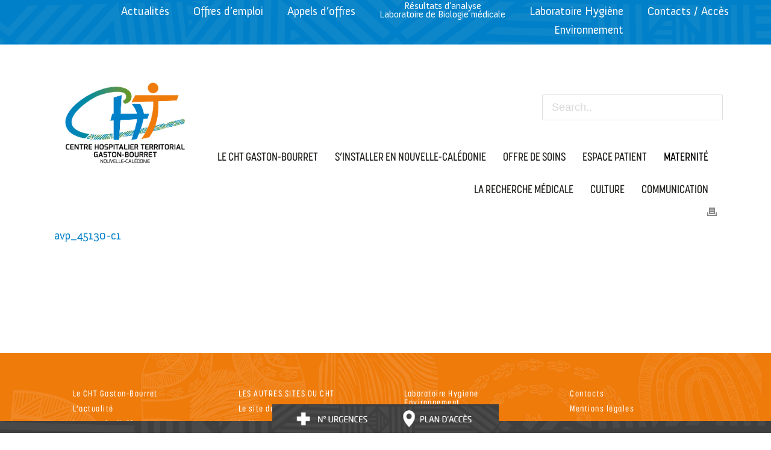

--- FILE ---
content_type: text/html; charset=UTF-8
request_url: https://www.cht.nc/offre_emploi/1-technicien-biomedical/avp_45130-c1/
body_size: 25238
content:
<!DOCTYPE html>
<html lang="fr-FR" >
<head>
    <meta charset="UTF-8" /><meta name="viewport" content="width=device-width, initial-scale=1.0, minimum-scale=1.0, maximum-scale=1.0, user-scalable=0" /><meta http-equiv="X-UA-Compatible" content="IE=edge,chrome=1" /><meta name="format-detection" content="telephone=no"><script type="text/javascript">var ajaxurl = "https://www.cht.nc/wp-admin/admin-ajax.php";</script><meta name='robots' content='index, follow, max-image-preview:large, max-snippet:-1, max-video-preview:-1' />

		<style id="critical-path-css" type="text/css">
			body,html{width:100%;height:100%;margin:0;padding:0}.page-preloader{top:0;left:0;z-index:999;position:fixed;height:100%;width:100%;text-align:center}.preloader-preview-area{animation-delay:-.2s;top:50%;-ms-transform:translateY(100%);transform:translateY(100%);margin-top:10px;max-height:calc(50% - 20px);opacity:1;width:100%;text-align:center;position:absolute}.preloader-logo{max-width:90%;top:50%;-ms-transform:translateY(-100%);transform:translateY(-100%);margin:-10px auto 0 auto;max-height:calc(50% - 20px);opacity:1;position:relative}.ball-pulse>div{width:15px;height:15px;border-radius:100%;margin:2px;animation-fill-mode:both;display:inline-block;animation:ball-pulse .75s infinite cubic-bezier(.2,.68,.18,1.08)}.ball-pulse>div:nth-child(1){animation-delay:-.36s}.ball-pulse>div:nth-child(2){animation-delay:-.24s}.ball-pulse>div:nth-child(3){animation-delay:-.12s}@keyframes ball-pulse{0%{transform:scale(1);opacity:1}45%{transform:scale(.1);opacity:.7}80%{transform:scale(1);opacity:1}}.ball-clip-rotate-pulse{position:relative;-ms-transform:translateY(-15px) translateX(-10px);transform:translateY(-15px) translateX(-10px);display:inline-block}.ball-clip-rotate-pulse>div{animation-fill-mode:both;position:absolute;top:0;left:0;border-radius:100%}.ball-clip-rotate-pulse>div:first-child{height:36px;width:36px;top:7px;left:-7px;animation:ball-clip-rotate-pulse-scale 1s 0s cubic-bezier(.09,.57,.49,.9) infinite}.ball-clip-rotate-pulse>div:last-child{position:absolute;width:50px;height:50px;left:-16px;top:-2px;background:0 0;border:2px solid;animation:ball-clip-rotate-pulse-rotate 1s 0s cubic-bezier(.09,.57,.49,.9) infinite;animation-duration:1s}@keyframes ball-clip-rotate-pulse-rotate{0%{transform:rotate(0) scale(1)}50%{transform:rotate(180deg) scale(.6)}100%{transform:rotate(360deg) scale(1)}}@keyframes ball-clip-rotate-pulse-scale{30%{transform:scale(.3)}100%{transform:scale(1)}}@keyframes square-spin{25%{transform:perspective(100px) rotateX(180deg) rotateY(0)}50%{transform:perspective(100px) rotateX(180deg) rotateY(180deg)}75%{transform:perspective(100px) rotateX(0) rotateY(180deg)}100%{transform:perspective(100px) rotateX(0) rotateY(0)}}.square-spin{display:inline-block}.square-spin>div{animation-fill-mode:both;width:50px;height:50px;animation:square-spin 3s 0s cubic-bezier(.09,.57,.49,.9) infinite}.cube-transition{position:relative;-ms-transform:translate(-25px,-25px);transform:translate(-25px,-25px);display:inline-block}.cube-transition>div{animation-fill-mode:both;width:15px;height:15px;position:absolute;top:-5px;left:-5px;animation:cube-transition 1.6s 0s infinite ease-in-out}.cube-transition>div:last-child{animation-delay:-.8s}@keyframes cube-transition{25%{transform:translateX(50px) scale(.5) rotate(-90deg)}50%{transform:translate(50px,50px) rotate(-180deg)}75%{transform:translateY(50px) scale(.5) rotate(-270deg)}100%{transform:rotate(-360deg)}}.ball-scale>div{border-radius:100%;margin:2px;animation-fill-mode:both;display:inline-block;height:60px;width:60px;animation:ball-scale 1s 0s ease-in-out infinite}@keyframes ball-scale{0%{transform:scale(0)}100%{transform:scale(1);opacity:0}}.line-scale>div{animation-fill-mode:both;display:inline-block;width:5px;height:50px;border-radius:2px;margin:2px}.line-scale>div:nth-child(1){animation:line-scale 1s -.5s infinite cubic-bezier(.2,.68,.18,1.08)}.line-scale>div:nth-child(2){animation:line-scale 1s -.4s infinite cubic-bezier(.2,.68,.18,1.08)}.line-scale>div:nth-child(3){animation:line-scale 1s -.3s infinite cubic-bezier(.2,.68,.18,1.08)}.line-scale>div:nth-child(4){animation:line-scale 1s -.2s infinite cubic-bezier(.2,.68,.18,1.08)}.line-scale>div:nth-child(5){animation:line-scale 1s -.1s infinite cubic-bezier(.2,.68,.18,1.08)}@keyframes line-scale{0%{transform:scaley(1)}50%{transform:scaley(.4)}100%{transform:scaley(1)}}.ball-scale-multiple{position:relative;-ms-transform:translateY(30px);transform:translateY(30px);display:inline-block}.ball-scale-multiple>div{border-radius:100%;animation-fill-mode:both;margin:2px;position:absolute;left:-30px;top:0;opacity:0;margin:0;width:50px;height:50px;animation:ball-scale-multiple 1s 0s linear infinite}.ball-scale-multiple>div:nth-child(2){animation-delay:-.2s}.ball-scale-multiple>div:nth-child(3){animation-delay:-.2s}@keyframes ball-scale-multiple{0%{transform:scale(0);opacity:0}5%{opacity:1}100%{transform:scale(1);opacity:0}}.ball-pulse-sync{display:inline-block}.ball-pulse-sync>div{width:15px;height:15px;border-radius:100%;margin:2px;animation-fill-mode:both;display:inline-block}.ball-pulse-sync>div:nth-child(1){animation:ball-pulse-sync .6s -.21s infinite ease-in-out}.ball-pulse-sync>div:nth-child(2){animation:ball-pulse-sync .6s -.14s infinite ease-in-out}.ball-pulse-sync>div:nth-child(3){animation:ball-pulse-sync .6s -70ms infinite ease-in-out}@keyframes ball-pulse-sync{33%{transform:translateY(10px)}66%{transform:translateY(-10px)}100%{transform:translateY(0)}}.transparent-circle{display:inline-block;border-top:.5em solid rgba(255,255,255,.2);border-right:.5em solid rgba(255,255,255,.2);border-bottom:.5em solid rgba(255,255,255,.2);border-left:.5em solid #fff;transform:translateZ(0);animation:transparent-circle 1.1s infinite linear;width:50px;height:50px;border-radius:50%}.transparent-circle:after{border-radius:50%;width:10em;height:10em}@keyframes transparent-circle{0%{transform:rotate(0)}100%{transform:rotate(360deg)}}.ball-spin-fade-loader{position:relative;top:-10px;left:-10px;display:inline-block}.ball-spin-fade-loader>div{width:15px;height:15px;border-radius:100%;margin:2px;animation-fill-mode:both;position:absolute;animation:ball-spin-fade-loader 1s infinite linear}.ball-spin-fade-loader>div:nth-child(1){top:25px;left:0;animation-delay:-.84s;-webkit-animation-delay:-.84s}.ball-spin-fade-loader>div:nth-child(2){top:17.05px;left:17.05px;animation-delay:-.72s;-webkit-animation-delay:-.72s}.ball-spin-fade-loader>div:nth-child(3){top:0;left:25px;animation-delay:-.6s;-webkit-animation-delay:-.6s}.ball-spin-fade-loader>div:nth-child(4){top:-17.05px;left:17.05px;animation-delay:-.48s;-webkit-animation-delay:-.48s}.ball-spin-fade-loader>div:nth-child(5){top:-25px;left:0;animation-delay:-.36s;-webkit-animation-delay:-.36s}.ball-spin-fade-loader>div:nth-child(6){top:-17.05px;left:-17.05px;animation-delay:-.24s;-webkit-animation-delay:-.24s}.ball-spin-fade-loader>div:nth-child(7){top:0;left:-25px;animation-delay:-.12s;-webkit-animation-delay:-.12s}.ball-spin-fade-loader>div:nth-child(8){top:17.05px;left:-17.05px;animation-delay:0s;-webkit-animation-delay:0s}@keyframes ball-spin-fade-loader{50%{opacity:.3;transform:scale(.4)}100%{opacity:1;transform:scale(1)}}		</style>

		
	<!-- This site is optimized with the Yoast SEO plugin v26.7 - https://yoast.com/wordpress/plugins/seo/ -->
	<title>avp_45130-c1 - Centre Hospitalier Territorial Gaston-Bourret</title>
<link data-rocket-preload as="style" href="https://fonts.googleapis.com/css?family=Lato%3A100%2C100i%2C200%2C200i%2C300%2C300i%2C400%2C400i%2C500%2C500i%2C600%2C600i%2C700%2C700i%2C800%2C800i%2C900%2C900i%7COpen%20Sans%3A100%2C100i%2C200%2C200i%2C300%2C300i%2C400%2C400i%2C500%2C500i%2C600%2C600i%2C700%2C700i%2C800%2C800i%2C900%2C900i%7CIndie%20Flower%3A100%2C100i%2C200%2C200i%2C300%2C300i%2C400%2C400i%2C500%2C500i%2C600%2C600i%2C700%2C700i%2C800%2C800i%2C900%2C900i%7COswald%3A100%2C100i%2C200%2C200i%2C300%2C300i%2C400%2C400i%2C500%2C500i%2C600%2C600i%2C700%2C700i%2C800%2C800i%2C900%2C900i&#038;display=swap" rel="preload">
<link href="https://fonts.googleapis.com/css?family=Lato%3A100%2C100i%2C200%2C200i%2C300%2C300i%2C400%2C400i%2C500%2C500i%2C600%2C600i%2C700%2C700i%2C800%2C800i%2C900%2C900i%7COpen%20Sans%3A100%2C100i%2C200%2C200i%2C300%2C300i%2C400%2C400i%2C500%2C500i%2C600%2C600i%2C700%2C700i%2C800%2C800i%2C900%2C900i%7CIndie%20Flower%3A100%2C100i%2C200%2C200i%2C300%2C300i%2C400%2C400i%2C500%2C500i%2C600%2C600i%2C700%2C700i%2C800%2C800i%2C900%2C900i%7COswald%3A100%2C100i%2C200%2C200i%2C300%2C300i%2C400%2C400i%2C500%2C500i%2C600%2C600i%2C700%2C700i%2C800%2C800i%2C900%2C900i&#038;display=swap" media="print" onload="this.media=&#039;all&#039;" rel="stylesheet">
<noscript><link rel="stylesheet" href="https://fonts.googleapis.com/css?family=Lato%3A100%2C100i%2C200%2C200i%2C300%2C300i%2C400%2C400i%2C500%2C500i%2C600%2C600i%2C700%2C700i%2C800%2C800i%2C900%2C900i%7COpen%20Sans%3A100%2C100i%2C200%2C200i%2C300%2C300i%2C400%2C400i%2C500%2C500i%2C600%2C600i%2C700%2C700i%2C800%2C800i%2C900%2C900i%7CIndie%20Flower%3A100%2C100i%2C200%2C200i%2C300%2C300i%2C400%2C400i%2C500%2C500i%2C600%2C600i%2C700%2C700i%2C800%2C800i%2C900%2C900i%7COswald%3A100%2C100i%2C200%2C200i%2C300%2C300i%2C400%2C400i%2C500%2C500i%2C600%2C600i%2C700%2C700i%2C800%2C800i%2C900%2C900i&#038;display=swap"></noscript>
	<link rel="canonical" href="https://www.cht.nc/offre_emploi/1-technicien-biomedical/avp_45130-c1/" />
	<meta property="og:locale" content="fr_FR" />
	<meta property="og:type" content="article" />
	<meta property="og:title" content="avp_45130-c1 - Centre Hospitalier Territorial Gaston-Bourret" />
	<meta property="og:description" content="avp_45130-c1" />
	<meta property="og:url" content="https://www.cht.nc/offre_emploi/1-technicien-biomedical/avp_45130-c1/" />
	<meta property="og:site_name" content="Centre Hospitalier Territorial Gaston-Bourret" />
	<meta name="twitter:card" content="summary_large_image" />
	<script type="application/ld+json" class="yoast-schema-graph">{"@context":"https://schema.org","@graph":[{"@type":"WebPage","@id":"https://www.cht.nc/offre_emploi/1-technicien-biomedical/avp_45130-c1/","url":"https://www.cht.nc/offre_emploi/1-technicien-biomedical/avp_45130-c1/","name":"avp_45130-c1 - Centre Hospitalier Territorial Gaston-Bourret","isPartOf":{"@id":"https://www.cht.nc/#website"},"primaryImageOfPage":{"@id":"https://www.cht.nc/offre_emploi/1-technicien-biomedical/avp_45130-c1/#primaryimage"},"image":{"@id":"https://www.cht.nc/offre_emploi/1-technicien-biomedical/avp_45130-c1/#primaryimage"},"thumbnailUrl":"","datePublished":"2023-02-17T02:48:58+00:00","breadcrumb":{"@id":"https://www.cht.nc/offre_emploi/1-technicien-biomedical/avp_45130-c1/#breadcrumb"},"inLanguage":"fr-FR","potentialAction":[{"@type":"ReadAction","target":["https://www.cht.nc/offre_emploi/1-technicien-biomedical/avp_45130-c1/"]}]},{"@type":"BreadcrumbList","@id":"https://www.cht.nc/offre_emploi/1-technicien-biomedical/avp_45130-c1/#breadcrumb","itemListElement":[{"@type":"ListItem","position":1,"name":"Accueil","item":"https://www.cht.nc/"},{"@type":"ListItem","position":2,"name":"1 Technicien biomédical","item":"https://www.cht.nc/offre_emploi/1-technicien-biomedical/"},{"@type":"ListItem","position":3,"name":"avp_45130-c1"}]},{"@type":"WebSite","@id":"https://www.cht.nc/#website","url":"https://www.cht.nc/","name":"Centre Hospitalier Territorial Gaston-Bourret","description":"","potentialAction":[{"@type":"SearchAction","target":{"@type":"EntryPoint","urlTemplate":"https://www.cht.nc/?s={search_term_string}"},"query-input":{"@type":"PropertyValueSpecification","valueRequired":true,"valueName":"search_term_string"}}],"inLanguage":"fr-FR"}]}</script>
	<!-- / Yoast SEO plugin. -->


<link href='https://fonts.gstatic.com' crossorigin rel='preconnect' />
<link rel="alternate" type="application/rss+xml" title="Centre Hospitalier Territorial Gaston-Bourret &raquo; Flux" href="https://www.cht.nc/feed/" />
<link rel="alternate" type="application/rss+xml" title="Centre Hospitalier Territorial Gaston-Bourret &raquo; Flux des commentaires" href="https://www.cht.nc/comments/feed/" />

<link rel="shortcut icon" href="https://www.cht.nc/wp-content/themes/jupiter/assets/images/favicon.png"  />
<link rel="alternate" type="application/rss+xml" title="Centre Hospitalier Territorial Gaston-Bourret &raquo; avp_45130-c1 Flux des commentaires" href="https://www.cht.nc/offre_emploi/1-technicien-biomedical/avp_45130-c1/feed/" />
<script type="text/javascript">window.abb = {};php = {};window.PHP = {};PHP.ajax = "https://www.cht.nc/wp-admin/admin-ajax.php";PHP.wp_p_id = "4362";var mk_header_parallax, mk_banner_parallax, mk_page_parallax, mk_footer_parallax, mk_body_parallax;var mk_images_dir = "https://www.cht.nc/wp-content/themes/jupiter/assets/images",mk_theme_js_path = "https://www.cht.nc/wp-content/themes/jupiter/assets/js",mk_theme_dir = "https://www.cht.nc/wp-content/themes/jupiter",mk_captcha_placeholder = "Enter Captcha",mk_captcha_invalid_txt = "Invalid. Try again.",mk_captcha_correct_txt = "Captcha correct.",mk_responsive_nav_width = 1140,mk_vertical_header_back = "Back",mk_vertical_header_anim = "1",mk_check_rtl = true,mk_grid_width = 1140,mk_ajax_search_option = "disable",mk_preloader_bg_color = "#ffffff",mk_accent_color = "#ef7b0b",mk_go_to_top =  "true",mk_smooth_scroll =  "true",mk_show_background_video =  "true",mk_preloader_bar_color = "#ef7b0b",mk_preloader_logo = "";var mk_header_parallax = false,mk_banner_parallax = false,mk_footer_parallax = false,mk_body_parallax = false,mk_no_more_posts = "No More Posts",mk_typekit_id   = "wsx3pth",mk_google_fonts = ["Open Sans:100italic,200italic,300italic,400italic,500italic,600italic,700italic,800italic,900italic,100,200,300,400,500,600,700,800,900"],mk_global_lazyload = true;</script><link rel="alternate" title="oEmbed (JSON)" type="application/json+oembed" href="https://www.cht.nc/wp-json/oembed/1.0/embed?url=https%3A%2F%2Fwww.cht.nc%2Foffre_emploi%2F1-technicien-biomedical%2Favp_45130-c1%2F" />
<link rel="alternate" title="oEmbed (XML)" type="text/xml+oembed" href="https://www.cht.nc/wp-json/oembed/1.0/embed?url=https%3A%2F%2Fwww.cht.nc%2Foffre_emploi%2F1-technicien-biomedical%2Favp_45130-c1%2F&#038;format=xml" />
		<!-- This site uses the Google Analytics by MonsterInsights plugin v9.11.1 - Using Analytics tracking - https://www.monsterinsights.com/ -->
							<script src="//www.googletagmanager.com/gtag/js?id=G-WGH764Y44P"  data-cfasync="false" data-wpfc-render="false" type="text/javascript" async></script>
			<script data-cfasync="false" data-wpfc-render="false" type="text/javascript">
				var mi_version = '9.11.1';
				var mi_track_user = true;
				var mi_no_track_reason = '';
								var MonsterInsightsDefaultLocations = {"page_location":"https:\/\/www.cht.nc\/offre_emploi\/1-technicien-biomedical\/avp_45130-c1\/"};
								if ( typeof MonsterInsightsPrivacyGuardFilter === 'function' ) {
					var MonsterInsightsLocations = (typeof MonsterInsightsExcludeQuery === 'object') ? MonsterInsightsPrivacyGuardFilter( MonsterInsightsExcludeQuery ) : MonsterInsightsPrivacyGuardFilter( MonsterInsightsDefaultLocations );
				} else {
					var MonsterInsightsLocations = (typeof MonsterInsightsExcludeQuery === 'object') ? MonsterInsightsExcludeQuery : MonsterInsightsDefaultLocations;
				}

								var disableStrs = [
										'ga-disable-G-WGH764Y44P',
									];

				/* Function to detect opted out users */
				function __gtagTrackerIsOptedOut() {
					for (var index = 0; index < disableStrs.length; index++) {
						if (document.cookie.indexOf(disableStrs[index] + '=true') > -1) {
							return true;
						}
					}

					return false;
				}

				/* Disable tracking if the opt-out cookie exists. */
				if (__gtagTrackerIsOptedOut()) {
					for (var index = 0; index < disableStrs.length; index++) {
						window[disableStrs[index]] = true;
					}
				}

				/* Opt-out function */
				function __gtagTrackerOptout() {
					for (var index = 0; index < disableStrs.length; index++) {
						document.cookie = disableStrs[index] + '=true; expires=Thu, 31 Dec 2099 23:59:59 UTC; path=/';
						window[disableStrs[index]] = true;
					}
				}

				if ('undefined' === typeof gaOptout) {
					function gaOptout() {
						__gtagTrackerOptout();
					}
				}
								window.dataLayer = window.dataLayer || [];

				window.MonsterInsightsDualTracker = {
					helpers: {},
					trackers: {},
				};
				if (mi_track_user) {
					function __gtagDataLayer() {
						dataLayer.push(arguments);
					}

					function __gtagTracker(type, name, parameters) {
						if (!parameters) {
							parameters = {};
						}

						if (parameters.send_to) {
							__gtagDataLayer.apply(null, arguments);
							return;
						}

						if (type === 'event') {
														parameters.send_to = monsterinsights_frontend.v4_id;
							var hookName = name;
							if (typeof parameters['event_category'] !== 'undefined') {
								hookName = parameters['event_category'] + ':' + name;
							}

							if (typeof MonsterInsightsDualTracker.trackers[hookName] !== 'undefined') {
								MonsterInsightsDualTracker.trackers[hookName](parameters);
							} else {
								__gtagDataLayer('event', name, parameters);
							}
							
						} else {
							__gtagDataLayer.apply(null, arguments);
						}
					}

					__gtagTracker('js', new Date());
					__gtagTracker('set', {
						'developer_id.dZGIzZG': true,
											});
					if ( MonsterInsightsLocations.page_location ) {
						__gtagTracker('set', MonsterInsightsLocations);
					}
										__gtagTracker('config', 'G-WGH764Y44P', {"forceSSL":"true"} );
										window.gtag = __gtagTracker;										(function () {
						/* https://developers.google.com/analytics/devguides/collection/analyticsjs/ */
						/* ga and __gaTracker compatibility shim. */
						var noopfn = function () {
							return null;
						};
						var newtracker = function () {
							return new Tracker();
						};
						var Tracker = function () {
							return null;
						};
						var p = Tracker.prototype;
						p.get = noopfn;
						p.set = noopfn;
						p.send = function () {
							var args = Array.prototype.slice.call(arguments);
							args.unshift('send');
							__gaTracker.apply(null, args);
						};
						var __gaTracker = function () {
							var len = arguments.length;
							if (len === 0) {
								return;
							}
							var f = arguments[len - 1];
							if (typeof f !== 'object' || f === null || typeof f.hitCallback !== 'function') {
								if ('send' === arguments[0]) {
									var hitConverted, hitObject = false, action;
									if ('event' === arguments[1]) {
										if ('undefined' !== typeof arguments[3]) {
											hitObject = {
												'eventAction': arguments[3],
												'eventCategory': arguments[2],
												'eventLabel': arguments[4],
												'value': arguments[5] ? arguments[5] : 1,
											}
										}
									}
									if ('pageview' === arguments[1]) {
										if ('undefined' !== typeof arguments[2]) {
											hitObject = {
												'eventAction': 'page_view',
												'page_path': arguments[2],
											}
										}
									}
									if (typeof arguments[2] === 'object') {
										hitObject = arguments[2];
									}
									if (typeof arguments[5] === 'object') {
										Object.assign(hitObject, arguments[5]);
									}
									if ('undefined' !== typeof arguments[1].hitType) {
										hitObject = arguments[1];
										if ('pageview' === hitObject.hitType) {
											hitObject.eventAction = 'page_view';
										}
									}
									if (hitObject) {
										action = 'timing' === arguments[1].hitType ? 'timing_complete' : hitObject.eventAction;
										hitConverted = mapArgs(hitObject);
										__gtagTracker('event', action, hitConverted);
									}
								}
								return;
							}

							function mapArgs(args) {
								var arg, hit = {};
								var gaMap = {
									'eventCategory': 'event_category',
									'eventAction': 'event_action',
									'eventLabel': 'event_label',
									'eventValue': 'event_value',
									'nonInteraction': 'non_interaction',
									'timingCategory': 'event_category',
									'timingVar': 'name',
									'timingValue': 'value',
									'timingLabel': 'event_label',
									'page': 'page_path',
									'location': 'page_location',
									'title': 'page_title',
									'referrer' : 'page_referrer',
								};
								for (arg in args) {
																		if (!(!args.hasOwnProperty(arg) || !gaMap.hasOwnProperty(arg))) {
										hit[gaMap[arg]] = args[arg];
									} else {
										hit[arg] = args[arg];
									}
								}
								return hit;
							}

							try {
								f.hitCallback();
							} catch (ex) {
							}
						};
						__gaTracker.create = newtracker;
						__gaTracker.getByName = newtracker;
						__gaTracker.getAll = function () {
							return [];
						};
						__gaTracker.remove = noopfn;
						__gaTracker.loaded = true;
						window['__gaTracker'] = __gaTracker;
					})();
									} else {
										console.log("");
					(function () {
						function __gtagTracker() {
							return null;
						}

						window['__gtagTracker'] = __gtagTracker;
						window['gtag'] = __gtagTracker;
					})();
									}
			</script>
							<!-- / Google Analytics by MonsterInsights -->
		<style id='wp-img-auto-sizes-contain-inline-css' type='text/css'>
img:is([sizes=auto i],[sizes^="auto," i]){contain-intrinsic-size:3000px 1500px}
/*# sourceURL=wp-img-auto-sizes-contain-inline-css */
</style>
<link data-minify="1" rel='stylesheet' id='layerslider-css' href='https://www.cht.nc/wp-content/cache/min/1/wp-content/plugins/layerslider/assets/static/layerslider/css/layerslider.css?ver=1759144548' type='text/css' media='all' />
<style id='wp-block-library-inline-css' type='text/css'>
:root{--wp-block-synced-color:#7a00df;--wp-block-synced-color--rgb:122,0,223;--wp-bound-block-color:var(--wp-block-synced-color);--wp-editor-canvas-background:#ddd;--wp-admin-theme-color:#007cba;--wp-admin-theme-color--rgb:0,124,186;--wp-admin-theme-color-darker-10:#006ba1;--wp-admin-theme-color-darker-10--rgb:0,107,160.5;--wp-admin-theme-color-darker-20:#005a87;--wp-admin-theme-color-darker-20--rgb:0,90,135;--wp-admin-border-width-focus:2px}@media (min-resolution:192dpi){:root{--wp-admin-border-width-focus:1.5px}}.wp-element-button{cursor:pointer}:root .has-very-light-gray-background-color{background-color:#eee}:root .has-very-dark-gray-background-color{background-color:#313131}:root .has-very-light-gray-color{color:#eee}:root .has-very-dark-gray-color{color:#313131}:root .has-vivid-green-cyan-to-vivid-cyan-blue-gradient-background{background:linear-gradient(135deg,#00d084,#0693e3)}:root .has-purple-crush-gradient-background{background:linear-gradient(135deg,#34e2e4,#4721fb 50%,#ab1dfe)}:root .has-hazy-dawn-gradient-background{background:linear-gradient(135deg,#faaca8,#dad0ec)}:root .has-subdued-olive-gradient-background{background:linear-gradient(135deg,#fafae1,#67a671)}:root .has-atomic-cream-gradient-background{background:linear-gradient(135deg,#fdd79a,#004a59)}:root .has-nightshade-gradient-background{background:linear-gradient(135deg,#330968,#31cdcf)}:root .has-midnight-gradient-background{background:linear-gradient(135deg,#020381,#2874fc)}:root{--wp--preset--font-size--normal:16px;--wp--preset--font-size--huge:42px}.has-regular-font-size{font-size:1em}.has-larger-font-size{font-size:2.625em}.has-normal-font-size{font-size:var(--wp--preset--font-size--normal)}.has-huge-font-size{font-size:var(--wp--preset--font-size--huge)}.has-text-align-center{text-align:center}.has-text-align-left{text-align:left}.has-text-align-right{text-align:right}.has-fit-text{white-space:nowrap!important}#end-resizable-editor-section{display:none}.aligncenter{clear:both}.items-justified-left{justify-content:flex-start}.items-justified-center{justify-content:center}.items-justified-right{justify-content:flex-end}.items-justified-space-between{justify-content:space-between}.screen-reader-text{border:0;clip-path:inset(50%);height:1px;margin:-1px;overflow:hidden;padding:0;position:absolute;width:1px;word-wrap:normal!important}.screen-reader-text:focus{background-color:#ddd;clip-path:none;color:#444;display:block;font-size:1em;height:auto;left:5px;line-height:normal;padding:15px 23px 14px;text-decoration:none;top:5px;width:auto;z-index:100000}html :where(.has-border-color){border-style:solid}html :where([style*=border-top-color]){border-top-style:solid}html :where([style*=border-right-color]){border-right-style:solid}html :where([style*=border-bottom-color]){border-bottom-style:solid}html :where([style*=border-left-color]){border-left-style:solid}html :where([style*=border-width]){border-style:solid}html :where([style*=border-top-width]){border-top-style:solid}html :where([style*=border-right-width]){border-right-style:solid}html :where([style*=border-bottom-width]){border-bottom-style:solid}html :where([style*=border-left-width]){border-left-style:solid}html :where(img[class*=wp-image-]){height:auto;max-width:100%}:where(figure){margin:0 0 1em}html :where(.is-position-sticky){--wp-admin--admin-bar--position-offset:var(--wp-admin--admin-bar--height,0px)}@media screen and (max-width:600px){html :where(.is-position-sticky){--wp-admin--admin-bar--position-offset:0px}}

/*# sourceURL=wp-block-library-inline-css */
</style><style id='global-styles-inline-css' type='text/css'>
:root{--wp--preset--aspect-ratio--square: 1;--wp--preset--aspect-ratio--4-3: 4/3;--wp--preset--aspect-ratio--3-4: 3/4;--wp--preset--aspect-ratio--3-2: 3/2;--wp--preset--aspect-ratio--2-3: 2/3;--wp--preset--aspect-ratio--16-9: 16/9;--wp--preset--aspect-ratio--9-16: 9/16;--wp--preset--color--black: #000000;--wp--preset--color--cyan-bluish-gray: #abb8c3;--wp--preset--color--white: #ffffff;--wp--preset--color--pale-pink: #f78da7;--wp--preset--color--vivid-red: #cf2e2e;--wp--preset--color--luminous-vivid-orange: #ff6900;--wp--preset--color--luminous-vivid-amber: #fcb900;--wp--preset--color--light-green-cyan: #7bdcb5;--wp--preset--color--vivid-green-cyan: #00d084;--wp--preset--color--pale-cyan-blue: #8ed1fc;--wp--preset--color--vivid-cyan-blue: #0693e3;--wp--preset--color--vivid-purple: #9b51e0;--wp--preset--gradient--vivid-cyan-blue-to-vivid-purple: linear-gradient(135deg,rgb(6,147,227) 0%,rgb(155,81,224) 100%);--wp--preset--gradient--light-green-cyan-to-vivid-green-cyan: linear-gradient(135deg,rgb(122,220,180) 0%,rgb(0,208,130) 100%);--wp--preset--gradient--luminous-vivid-amber-to-luminous-vivid-orange: linear-gradient(135deg,rgb(252,185,0) 0%,rgb(255,105,0) 100%);--wp--preset--gradient--luminous-vivid-orange-to-vivid-red: linear-gradient(135deg,rgb(255,105,0) 0%,rgb(207,46,46) 100%);--wp--preset--gradient--very-light-gray-to-cyan-bluish-gray: linear-gradient(135deg,rgb(238,238,238) 0%,rgb(169,184,195) 100%);--wp--preset--gradient--cool-to-warm-spectrum: linear-gradient(135deg,rgb(74,234,220) 0%,rgb(151,120,209) 20%,rgb(207,42,186) 40%,rgb(238,44,130) 60%,rgb(251,105,98) 80%,rgb(254,248,76) 100%);--wp--preset--gradient--blush-light-purple: linear-gradient(135deg,rgb(255,206,236) 0%,rgb(152,150,240) 100%);--wp--preset--gradient--blush-bordeaux: linear-gradient(135deg,rgb(254,205,165) 0%,rgb(254,45,45) 50%,rgb(107,0,62) 100%);--wp--preset--gradient--luminous-dusk: linear-gradient(135deg,rgb(255,203,112) 0%,rgb(199,81,192) 50%,rgb(65,88,208) 100%);--wp--preset--gradient--pale-ocean: linear-gradient(135deg,rgb(255,245,203) 0%,rgb(182,227,212) 50%,rgb(51,167,181) 100%);--wp--preset--gradient--electric-grass: linear-gradient(135deg,rgb(202,248,128) 0%,rgb(113,206,126) 100%);--wp--preset--gradient--midnight: linear-gradient(135deg,rgb(2,3,129) 0%,rgb(40,116,252) 100%);--wp--preset--font-size--small: 13px;--wp--preset--font-size--medium: 20px;--wp--preset--font-size--large: 36px;--wp--preset--font-size--x-large: 42px;--wp--preset--spacing--20: 0.44rem;--wp--preset--spacing--30: 0.67rem;--wp--preset--spacing--40: 1rem;--wp--preset--spacing--50: 1.5rem;--wp--preset--spacing--60: 2.25rem;--wp--preset--spacing--70: 3.38rem;--wp--preset--spacing--80: 5.06rem;--wp--preset--shadow--natural: 6px 6px 9px rgba(0, 0, 0, 0.2);--wp--preset--shadow--deep: 12px 12px 50px rgba(0, 0, 0, 0.4);--wp--preset--shadow--sharp: 6px 6px 0px rgba(0, 0, 0, 0.2);--wp--preset--shadow--outlined: 6px 6px 0px -3px rgb(255, 255, 255), 6px 6px rgb(0, 0, 0);--wp--preset--shadow--crisp: 6px 6px 0px rgb(0, 0, 0);}:where(.is-layout-flex){gap: 0.5em;}:where(.is-layout-grid){gap: 0.5em;}body .is-layout-flex{display: flex;}.is-layout-flex{flex-wrap: wrap;align-items: center;}.is-layout-flex > :is(*, div){margin: 0;}body .is-layout-grid{display: grid;}.is-layout-grid > :is(*, div){margin: 0;}:where(.wp-block-columns.is-layout-flex){gap: 2em;}:where(.wp-block-columns.is-layout-grid){gap: 2em;}:where(.wp-block-post-template.is-layout-flex){gap: 1.25em;}:where(.wp-block-post-template.is-layout-grid){gap: 1.25em;}.has-black-color{color: var(--wp--preset--color--black) !important;}.has-cyan-bluish-gray-color{color: var(--wp--preset--color--cyan-bluish-gray) !important;}.has-white-color{color: var(--wp--preset--color--white) !important;}.has-pale-pink-color{color: var(--wp--preset--color--pale-pink) !important;}.has-vivid-red-color{color: var(--wp--preset--color--vivid-red) !important;}.has-luminous-vivid-orange-color{color: var(--wp--preset--color--luminous-vivid-orange) !important;}.has-luminous-vivid-amber-color{color: var(--wp--preset--color--luminous-vivid-amber) !important;}.has-light-green-cyan-color{color: var(--wp--preset--color--light-green-cyan) !important;}.has-vivid-green-cyan-color{color: var(--wp--preset--color--vivid-green-cyan) !important;}.has-pale-cyan-blue-color{color: var(--wp--preset--color--pale-cyan-blue) !important;}.has-vivid-cyan-blue-color{color: var(--wp--preset--color--vivid-cyan-blue) !important;}.has-vivid-purple-color{color: var(--wp--preset--color--vivid-purple) !important;}.has-black-background-color{background-color: var(--wp--preset--color--black) !important;}.has-cyan-bluish-gray-background-color{background-color: var(--wp--preset--color--cyan-bluish-gray) !important;}.has-white-background-color{background-color: var(--wp--preset--color--white) !important;}.has-pale-pink-background-color{background-color: var(--wp--preset--color--pale-pink) !important;}.has-vivid-red-background-color{background-color: var(--wp--preset--color--vivid-red) !important;}.has-luminous-vivid-orange-background-color{background-color: var(--wp--preset--color--luminous-vivid-orange) !important;}.has-luminous-vivid-amber-background-color{background-color: var(--wp--preset--color--luminous-vivid-amber) !important;}.has-light-green-cyan-background-color{background-color: var(--wp--preset--color--light-green-cyan) !important;}.has-vivid-green-cyan-background-color{background-color: var(--wp--preset--color--vivid-green-cyan) !important;}.has-pale-cyan-blue-background-color{background-color: var(--wp--preset--color--pale-cyan-blue) !important;}.has-vivid-cyan-blue-background-color{background-color: var(--wp--preset--color--vivid-cyan-blue) !important;}.has-vivid-purple-background-color{background-color: var(--wp--preset--color--vivid-purple) !important;}.has-black-border-color{border-color: var(--wp--preset--color--black) !important;}.has-cyan-bluish-gray-border-color{border-color: var(--wp--preset--color--cyan-bluish-gray) !important;}.has-white-border-color{border-color: var(--wp--preset--color--white) !important;}.has-pale-pink-border-color{border-color: var(--wp--preset--color--pale-pink) !important;}.has-vivid-red-border-color{border-color: var(--wp--preset--color--vivid-red) !important;}.has-luminous-vivid-orange-border-color{border-color: var(--wp--preset--color--luminous-vivid-orange) !important;}.has-luminous-vivid-amber-border-color{border-color: var(--wp--preset--color--luminous-vivid-amber) !important;}.has-light-green-cyan-border-color{border-color: var(--wp--preset--color--light-green-cyan) !important;}.has-vivid-green-cyan-border-color{border-color: var(--wp--preset--color--vivid-green-cyan) !important;}.has-pale-cyan-blue-border-color{border-color: var(--wp--preset--color--pale-cyan-blue) !important;}.has-vivid-cyan-blue-border-color{border-color: var(--wp--preset--color--vivid-cyan-blue) !important;}.has-vivid-purple-border-color{border-color: var(--wp--preset--color--vivid-purple) !important;}.has-vivid-cyan-blue-to-vivid-purple-gradient-background{background: var(--wp--preset--gradient--vivid-cyan-blue-to-vivid-purple) !important;}.has-light-green-cyan-to-vivid-green-cyan-gradient-background{background: var(--wp--preset--gradient--light-green-cyan-to-vivid-green-cyan) !important;}.has-luminous-vivid-amber-to-luminous-vivid-orange-gradient-background{background: var(--wp--preset--gradient--luminous-vivid-amber-to-luminous-vivid-orange) !important;}.has-luminous-vivid-orange-to-vivid-red-gradient-background{background: var(--wp--preset--gradient--luminous-vivid-orange-to-vivid-red) !important;}.has-very-light-gray-to-cyan-bluish-gray-gradient-background{background: var(--wp--preset--gradient--very-light-gray-to-cyan-bluish-gray) !important;}.has-cool-to-warm-spectrum-gradient-background{background: var(--wp--preset--gradient--cool-to-warm-spectrum) !important;}.has-blush-light-purple-gradient-background{background: var(--wp--preset--gradient--blush-light-purple) !important;}.has-blush-bordeaux-gradient-background{background: var(--wp--preset--gradient--blush-bordeaux) !important;}.has-luminous-dusk-gradient-background{background: var(--wp--preset--gradient--luminous-dusk) !important;}.has-pale-ocean-gradient-background{background: var(--wp--preset--gradient--pale-ocean) !important;}.has-electric-grass-gradient-background{background: var(--wp--preset--gradient--electric-grass) !important;}.has-midnight-gradient-background{background: var(--wp--preset--gradient--midnight) !important;}.has-small-font-size{font-size: var(--wp--preset--font-size--small) !important;}.has-medium-font-size{font-size: var(--wp--preset--font-size--medium) !important;}.has-large-font-size{font-size: var(--wp--preset--font-size--large) !important;}.has-x-large-font-size{font-size: var(--wp--preset--font-size--x-large) !important;}
/*# sourceURL=global-styles-inline-css */
</style>

<style id='classic-theme-styles-inline-css' type='text/css'>
/*! This file is auto-generated */
.wp-block-button__link{color:#fff;background-color:#32373c;border-radius:9999px;box-shadow:none;text-decoration:none;padding:calc(.667em + 2px) calc(1.333em + 2px);font-size:1.125em}.wp-block-file__button{background:#32373c;color:#fff;text-decoration:none}
/*# sourceURL=/wp-includes/css/classic-themes.min.css */
</style>
<link data-minify="1" rel='stylesheet' id='lity-css' href='https://www.cht.nc/wp-content/cache/min/1/wp-content/themes/jupiter-child/css/lity.css?ver=1698757420' type='text/css' media='all' />
<link data-minify="1" rel='stylesheet' id='theme-styles-css' href='https://www.cht.nc/wp-content/cache/min/1/wp-content/themes/jupiter/assets/stylesheet/min/full-styles.6.10.2.css?ver=1698757420' type='text/css' media='all' />
<style id='theme-styles-inline-css' type='text/css'>

			#wpadminbar {
				-webkit-backface-visibility: hidden;
				backface-visibility: hidden;
				-webkit-perspective: 1000;
				-ms-perspective: 1000;
				perspective: 1000;
				-webkit-transform: translateZ(0px);
				-ms-transform: translateZ(0px);
				transform: translateZ(0px);
			}
			@media screen and (max-width: 600px) {
				#wpadminbar {
					position: fixed !important;
				}
			}
		
body { background-color:#fff; } .hb-custom-header #mk-page-introduce, .mk-header { background-color:#f7f7f7;background-size:cover;-webkit-background-size:cover;-moz-background-size:cover; } .hb-custom-header > div, .mk-header-bg { background-color:#fff; } .mk-classic-nav-bg { background-color:#fff; } .master-holder-bg { background-color:#fff; } #mk-footer { background-image:url(https://www.cht.nc/wp-content/uploads/2016/09/bg_footer.jpg);background-repeat:repeat;background-position:center center;background-attachment:scroll;background-size:cover;-webkit-background-size:cover;-moz-background-size:cover; } #mk-boxed-layout { -webkit-box-shadow:0 0 0px rgba(0, 0, 0, 0); -moz-box-shadow:0 0 0px rgba(0, 0, 0, 0); box-shadow:0 0 0px rgba(0, 0, 0, 0); } .mk-news-tab .mk-tabs-tabs .is-active a, .mk-fancy-title.pattern-style span, .mk-fancy-title.pattern-style.color-gradient span:after, .page-bg-color { background-color:#fff; } .page-title { font-size:20px; color:#4d4d4d; text-transform:uppercase; font-weight:400; letter-spacing:2px; } .page-subtitle { font-size:14px; line-height:100%; color:#a3a3a3; font-size:14px; text-transform:none; } .mk-header { border-bottom:1px solid #ededed; } .header-style-1 .mk-header-padding-wrapper, .header-style-2 .mk-header-padding-wrapper, .header-style-3 .mk-header-padding-wrapper { padding-top:181px; } .mk-process-steps[max-width~="950px"] ul::before { display:none !important; } .mk-process-steps[max-width~="950px"] li { margin-bottom:30px !important; width:100% !important; text-align:center; } .mk-event-countdown-ul[max-width~="750px"] li { width:90%; display:block; margin:0 auto 15px; } body { font-family:Open Sans } body { font-family:anivers } h1, h2, h3, h4, h5, h6, .main-navigation-ul, .mk-vm-menuwrapper { font-family:korolev-condensed } @font-face { font-family:'star'; src:url('https://www.cht.nc/wp-content/themes/jupiter/assets/stylesheet/fonts/star/font.eot'); src:url('https://www.cht.nc/wp-content/themes/jupiter/assets/stylesheet/fonts/star/font.eot?#iefix') format('embedded-opentype'), url('https://www.cht.nc/wp-content/themes/jupiter/assets/stylesheet/fonts/star/font.woff') format('woff'), url('https://www.cht.nc/wp-content/themes/jupiter/assets/stylesheet/fonts/star/font.ttf') format('truetype'), url('https://www.cht.nc/wp-content/themes/jupiter/assets/stylesheet/fonts/star/font.svg#star') format('svg'); font-weight:normal; font-style:normal; } @font-face { font-family:'WooCommerce'; src:url('https://www.cht.nc/wp-content/themes/jupiter/assets/stylesheet/fonts/woocommerce/font.eot'); src:url('https://www.cht.nc/wp-content/themes/jupiter/assets/stylesheet/fonts/woocommerce/font.eot?#iefix') format('embedded-opentype'), url('https://www.cht.nc/wp-content/themes/jupiter/assets/stylesheet/fonts/woocommerce/font.woff') format('woff'), url('https://www.cht.nc/wp-content/themes/jupiter/assets/stylesheet/fonts/woocommerce/font.ttf') format('truetype'), url('https://www.cht.nc/wp-content/themes/jupiter/assets/stylesheet/fonts/woocommerce/font.svg#WooCommerce') format('svg'); font-weight:normal; font-style:normal; }.appel_offre p {font-size :16px!important ;} .appel_offre h1 {font-size:16px!important ;}
/*# sourceURL=theme-styles-inline-css */
</style>
<link data-minify="1" rel='stylesheet' id='mkhb-render-css' href='https://www.cht.nc/wp-content/cache/min/1/wp-content/themes/jupiter/header-builder/includes/assets/css/mkhb-render.css?ver=1698757420' type='text/css' media='all' />
<link data-minify="1" rel='stylesheet' id='mkhb-row-css' href='https://www.cht.nc/wp-content/cache/min/1/wp-content/themes/jupiter/header-builder/includes/assets/css/mkhb-row.css?ver=1698757420' type='text/css' media='all' />
<link data-minify="1" rel='stylesheet' id='mkhb-column-css' href='https://www.cht.nc/wp-content/cache/min/1/wp-content/themes/jupiter/header-builder/includes/assets/css/mkhb-column.css?ver=1698757420' type='text/css' media='all' />
<link data-minify="1" rel='stylesheet' id='theme-options-css' href='https://www.cht.nc/wp-content/cache/min/1/wp-content/uploads/mk_assets/theme-options-production-1769125198.css?ver=1769125199' type='text/css' media='all' />
<link rel='stylesheet' id='jupiter-donut-shortcodes-css' href='https://www.cht.nc/wp-content/plugins/jupiter-donut/assets/css/shortcodes-styles.min.css?ver=1.6.1' type='text/css' media='all' />
<link rel='stylesheet' id='ubermenu-css' href='https://www.cht.nc/wp-content/plugins/ubermenu/pro/assets/css/ubermenu.min.css?ver=3.8.5' type='text/css' media='all' />
<link data-minify="1" rel='stylesheet' id='ubermenu-vanilla-css' href='https://www.cht.nc/wp-content/cache/min/1/wp-content/plugins/ubermenu/assets/css/skins/vanilla.css?ver=1698757420' type='text/css' media='all' />
<link data-minify="1" rel='stylesheet' id='ubermenu-font-awesome-all-css' href='https://www.cht.nc/wp-content/cache/min/1/wp-content/plugins/ubermenu/assets/fontawesome/css/all.min.css?ver=1759147220' type='text/css' media='all' />
<link data-minify="1" rel='stylesheet' id='mk-style-css' href='https://www.cht.nc/wp-content/cache/min/1/wp-content/themes/jupiter-child/style.css?ver=1698757420' type='text/css' media='all' />
<script type="text/javascript" data-noptimize='' data-no-minify='' src="https://www.cht.nc/wp-content/themes/jupiter/assets/js/plugins/wp-enqueue/webfontloader.js?ver=6.9" id="mk-webfontloader-js" data-rocket-defer defer></script>
<script type="text/javascript" id="mk-webfontloader-js-after">
/* <![CDATA[ */
WebFontConfig = {
	timeout: 2000
}

if ( mk_typekit_id.length > 0 ) {
	WebFontConfig.typekit = {
		id: mk_typekit_id
	}
}

if ( mk_google_fonts.length > 0 ) {
	WebFontConfig.google = {
		families:  mk_google_fonts
	}
}

if ( (mk_google_fonts.length > 0 || mk_typekit_id.length > 0) && navigator.userAgent.indexOf("Speed Insights") == -1) {
	WebFont.load( WebFontConfig );
}
		
//# sourceURL=mk-webfontloader-js-after
/* ]]> */
</script>
<script type="text/javascript" src="https://www.cht.nc/wp-includes/js/jquery/jquery.min.js?ver=3.7.1" id="jquery-core-js" data-rocket-defer defer></script>
<script type="text/javascript" src="https://www.cht.nc/wp-includes/js/jquery/jquery-migrate.min.js?ver=3.4.1" id="jquery-migrate-js" data-rocket-defer defer></script>
<script type="text/javascript" id="layerslider-utils-js-extra">
/* <![CDATA[ */
var LS_Meta = {"v":"7.15.1","fixGSAP":"1"};
//# sourceURL=layerslider-utils-js-extra
/* ]]> */
</script>
<script data-minify="1" type="text/javascript" src="https://www.cht.nc/wp-content/cache/min/1/wp-content/plugins/layerslider/assets/static/layerslider/js/layerslider.utils.js?ver=1759144548" id="layerslider-utils-js" data-rocket-defer defer></script>
<script data-minify="1" type="text/javascript" src="https://www.cht.nc/wp-content/cache/min/1/wp-content/plugins/layerslider/assets/static/layerslider/js/layerslider.kreaturamedia.jquery.js?ver=1759144548" id="layerslider-js" data-rocket-defer defer></script>
<script data-minify="1" type="text/javascript" src="https://www.cht.nc/wp-content/cache/min/1/wp-content/plugins/layerslider/assets/static/layerslider/js/layerslider.transitions.js?ver=1759144548" id="layerslider-transitions-js" data-rocket-defer defer></script>
<script type="text/javascript" src="https://www.cht.nc/wp-content/plugins/google-analytics-for-wordpress/assets/js/frontend-gtag.min.js?ver=9.11.1" id="monsterinsights-frontend-script-js" async="async" data-wp-strategy="async"></script>
<script data-cfasync="false" data-wpfc-render="false" type="text/javascript" id='monsterinsights-frontend-script-js-extra'>/* <![CDATA[ */
var monsterinsights_frontend = {"js_events_tracking":"true","download_extensions":"doc,pdf,ppt,zip,xls,docx,pptx,xlsx","inbound_paths":"[]","home_url":"https:\/\/www.cht.nc","hash_tracking":"false","v4_id":"G-WGH764Y44P"};/* ]]> */
</script>
<script data-minify="1" type="text/javascript" src="https://www.cht.nc/wp-content/cache/min/1/wp-content/themes/jupiter-child/js/lity.js?ver=1698757420" id="lity-js" data-rocket-defer defer></script>
<script></script><meta name="generator" content="Powered by LayerSlider 7.15.1 - Build Heros, Sliders, and Popups. Create Animations and Beautiful, Rich Web Content as Easy as Never Before on WordPress." />
<!-- LayerSlider updates and docs at: https://layerslider.com -->
<link rel="https://api.w.org/" href="https://www.cht.nc/wp-json/" /><link rel="alternate" title="JSON" type="application/json" href="https://www.cht.nc/wp-json/wp/v2/media/4362" /><link rel="EditURI" type="application/rsd+xml" title="RSD" href="https://www.cht.nc/xmlrpc.php?rsd" />
<meta name="generator" content="WordPress 6.9" />
<link rel='shortlink' href='https://www.cht.nc/?p=4362' />
<style id="ubermenu-custom-generated-css">
/** Font Awesome 4 Compatibility **/
.fa{font-style:normal;font-variant:normal;font-weight:normal;font-family:FontAwesome;}

/** UberMenu Custom Menu Styles (Customizer) **/
/* main */
 .ubermenu-main { margin-top:-55px; background:#ffffff; }
 .ubermenu-main .ubermenu-nav { max-width:1100px; }
 .ubermenu-main .ubermenu-row { max-width:1100px; margin-left:auto; margin-right:auto; }
 .ubermenu-main .ubermenu-item-level-0 > .ubermenu-target { font-size:19px; text-transform:uppercase; color:#1d1d1b; padding-left:14px; padding-right:14px; }
 .ubermenu-main .ubermenu-nav .ubermenu-item.ubermenu-item-level-0 > .ubermenu-target { font-weight:normal; }
 .ubermenu.ubermenu-main .ubermenu-item-level-0:hover > .ubermenu-target, .ubermenu-main .ubermenu-item-level-0.ubermenu-active > .ubermenu-target { color:#ef7b0b; }
 .ubermenu-main .ubermenu-item-level-0 > .ubermenu-target, .ubermenu-main .ubermenu-item-level-0 > .ubermenu-custom-content.ubermenu-custom-content-padded { padding-top:15px; padding-bottom:15px; }
 .ubermenu-main.ubermenu-sub-indicators .ubermenu-item-level-0.ubermenu-has-submenu-drop > .ubermenu-target:not(.ubermenu-noindicator) { padding-right:29px; }
 .ubermenu-main.ubermenu-sub-indicators .ubermenu-item-level-0.ubermenu-has-submenu-drop > .ubermenu-target.ubermenu-noindicator { padding-right:14px; }
 .ubermenu-main .ubermenu-submenu.ubermenu-submenu-drop { background-color:#ef7b0b; }
 .ubermenu-main .ubermenu-submenu .ubermenu-item-header.ubermenu-has-submenu-stack > .ubermenu-target { border:none; }
 .ubermenu-main .ubermenu-submenu-type-stack { padding-top:0; }
 .ubermenu-main .ubermenu-item-normal > .ubermenu-target { color:#ffffff; font-size:14px; }
 .ubermenu-responsive-toggle-main, .ubermenu-main, .ubermenu-main .ubermenu-target, .ubermenu-main .ubermenu-nav .ubermenu-item-level-0 .ubermenu-target { font-family:"korolev-condensed"; }


/** UberMenu Custom Menu Item Styles (Menu Item Settings) **/
/* 3704 */   .ubermenu .ubermenu-item.ubermenu-item-3704 > .ubermenu-target { color:#000000; }

/* Status: Loaded from Transient */

</style><meta itemprop="author" content="Kelly Miloud" /><meta itemprop="datePublished" content="17 février 2023" /><meta itemprop="dateModified" content="17 février 2023" /><meta itemprop="publisher" content="Centre Hospitalier Territorial Gaston-Bourret" /><script> var isTest = false; </script><meta name="generator" content="Powered by WPBakery Page Builder - drag and drop page builder for WordPress."/>
<link rel="icon" href="https://www.cht.nc/wp-content/uploads/2017/03/cropped-cht-32x32.png" sizes="32x32" />
<link rel="icon" href="https://www.cht.nc/wp-content/uploads/2017/03/cropped-cht-192x192.png" sizes="192x192" />
<link rel="apple-touch-icon" href="https://www.cht.nc/wp-content/uploads/2017/03/cropped-cht-180x180.png" />
<meta name="msapplication-TileImage" content="https://www.cht.nc/wp-content/uploads/2017/03/cropped-cht-270x270.png" />
<meta name="generator" content="Jupiter Child Theme 1.0" /><noscript><style> .wpb_animate_when_almost_visible { opacity: 1; }</style></noscript><meta name="generator" content="WP Rocket 3.19.2.1" data-wpr-features="wpr_defer_js wpr_minify_js wpr_minify_css wpr_preload_links wpr_desktop" /></head>
<body class="attachment wp-singular attachment-template-default single single-attachment postid-4362 attachmentid-4362 attachment-pdf wp-theme-jupiter wp-child-theme-jupiter-child wpb-js-composer js-comp-ver-8.6.1 vc_responsive" itemscope="itemscope" itemtype="https://schema.org/WebPage"  data-adminbar="">

	
	<!-- Target for scroll anchors to achieve native browser bahaviour + possible enhancements like smooth scrolling -->
	<div data-rocket-location-hash="5953f1f9368112c8bc6024a0b64df519" id="top-of-page"></div>

		<div data-rocket-location-hash="65d49726ac5ee76bb7fb31deb2b8b6b8" id="mk-boxed-layout" class=" hasmegamenu ">

			<div id="mk-theme-container" >
                           
				 
    <header data-height='180'
                data-sticky-height='110'
                data-responsive-height='110'
                data-transparent-skin=''
                data-header-style='1'
                data-sticky-style='fixed'
                data-sticky-offset='25%' id="mk-header-1" class="mk-header header-style-1 header-align-left  toolbar-false menu-hover-2 sticky-style-fixed mk-background-stretch boxed-header " role="banner" itemscope="itemscope" itemtype="https://schema.org/WPHeader" >
                    <div class="mk-header-holder">
                
                 <div id="pre_header">
                     <div class="mk-grid">
                               <div class="menu-pre_header-container"><ul id="menu-pre_header" class="menu"><li id="menu-item-7481" class="menu-item menu-item-type-post_type menu-item-object-page menu-item-7481"><a href="https://www.cht.nc/actualites-2/">Actualités</a></li>
<li id="menu-item-1143" class="menu-item menu-item-type-post_type menu-item-object-page menu-item-1143"><a href="https://www.cht.nc/offres-emploi/">Offres d&#8217;emploi</a></li>
<li id="menu-item-1395" class="menu-item menu-item-type-post_type menu-item-object-page menu-item-1395"><a href="https://www.cht.nc/les-appels-d-offres/">Appels d&rsquo;offres</a></li>
<li id="menu-item-2294" class="lien_resultats_labo menu-item menu-item-type-custom menu-item-object-custom menu-item-2294"><a target="_blank" href="https://ceres.cht.nc/">Résultats d&rsquo;analyse<br/>Laboratoire de Biologie médicale</a></li>
<li id="menu-item-7482" class="menu-item menu-item-type-post_type menu-item-object-page menu-item-7482"><a href="https://www.cht.nc/laboratoire-hygiene-environnement/">Laboratoire Hygiène</br>Environnement</a></li>
<li id="menu-item-1216" class="menu-item menu-item-type-post_type menu-item-object-page menu-item-1216"><a href="https://www.cht.nc/contacts/">Contacts / Accès</a></li>
</ul></div>                     </div>
                            </div>
                
                
<div class="mk-header-toolbar">

			<div class="mk-grid header-grid">
	
		<div class="mk-header-toolbar-holder">

		
		</div>

			</div>
	
</div>
                <div class="mk-header-inner add-header-height">

                    <div class="mk-header-bg "></div>

                    
                                                <div class="mk-grid header-grid">
                                <div id="mk-grid-left">
                                          <div class=" header-logo fit-logo-img add-header-height  logo-has-sticky">

	    <a href="https://www.cht.nc" title="Centre Hospitalier Territorial Gaston-Bourret">
	    
			             <img class="mk-desktop-logo-custom dark-logo-custom" title="" alt="" src="https://www.cht.nc/wp-content/uploads/2016/09/logo-chtv2.png" />
			    
			    			    
			    			    
			    			             <img class="mk-sticky-logo-custom" title="" alt="" src="https://www.cht.nc/wp-content/uploads/2016/09/logo-cht-mini.png" />
			    	    </a>
    </div>
                                </div>
                                <div id="mk-grid-right">
                    
<div class="mk-header-search">
    <form class="mk-header-searchform" method="get" id="mk-header-searchform" action="https://www.cht.nc">
        <span>
        	<input type="text" class="text-input on-close-state" value="" name="s" id="s" placeholder="Search.." />
        	<i class="mk-searchform-icon"><svg  class="mk-svg-icon" data-name="mk-icon-search" data-cacheid="icon-697e8c3a3c979" xmlns="http://www.w3.org/2000/svg" viewBox="0 0 1664 1792"><path d="M1152 832q0-185-131.5-316.5t-316.5-131.5-316.5 131.5-131.5 316.5 131.5 316.5 316.5 131.5 316.5-131.5 131.5-316.5zm512 832q0 52-38 90t-90 38q-54 0-90-38l-343-342q-179 124-399 124-143 0-273.5-55.5t-225-150-150-225-55.5-273.5 55.5-273.5 150-225 225-150 273.5-55.5 273.5 55.5 225 150 150 225 55.5 273.5q0 220-124 399l343 343q37 37 37 90z"/></svg><input value="" type="submit" class="header-search-btn" /></i>
        </span>
    </form>
</div>

                            <div class="mk-header-nav-container one-row-style menu-hover-style-2" role="navigation" itemscope="itemscope" itemtype="https://schema.org/SiteNavigationElement" >
                                                            </div>
                            
                                                    </div>
                            </div>
                    
<!-- UberMenu [Configuration:main] [Theme Loc:] [Integration:api] -->
<a class="ubermenu-responsive-toggle ubermenu-responsive-toggle-main ubermenu-skin-vanilla ubermenu-loc- ubermenu-responsive-toggle-content-align-left ubermenu-responsive-toggle-align-full " tabindex="0" data-ubermenu-target="ubermenu-main-16"   aria-label="Toggle Menu"><i class="fas fa-bars" ></i>Menu</a><nav id="ubermenu-main-16" class="ubermenu ubermenu-nojs ubermenu-main ubermenu-menu-16 ubermenu-responsive ubermenu-responsive-default ubermenu-responsive-collapse ubermenu-horizontal ubermenu-transition-shift ubermenu-trigger-hover_intent ubermenu-skin-vanilla  ubermenu-bar-align-full ubermenu-items-align-right ubermenu-bar-inner-center ubermenu-retractors-responsive ubermenu-submenu-indicator-closes"><ul id="ubermenu-nav-main-16" class="ubermenu-nav" data-title="Main menu"><li id="menu-item-1171" class="ubermenu-item ubermenu-item-type-post_type ubermenu-item-object-page ubermenu-item-has-children ubermenu-advanced-sub ubermenu-item-1171 ubermenu-item-level-0 ubermenu-column ubermenu-column-auto ubermenu-has-submenu-drop ubermenu-has-submenu-mega" ><a class="ubermenu-target ubermenu-item-layout-default ubermenu-item-layout-text_only" href="https://www.cht.nc/le-cht-gaston-bourret/" tabindex="0"><span class="ubermenu-target-title ubermenu-target-text">Le CHT Gaston-Bourret</span></a><div  class="ubermenu-submenu ubermenu-submenu-id-1171 ubermenu-submenu-type-auto ubermenu-submenu-type-mega ubermenu-submenu-drop ubermenu-submenu-align-full_width"  ><ul class="ubermenu-row ubermenu-row-id-1178 ubermenu-autoclear"><li class="ubermenu-item ubermenu-item-type-custom ubermenu-item-object-ubermenu-custom ubermenu-item-has-children ubermenu-item-1263 ubermenu-item-level-2 ubermenu-column ubermenu-column-1-9 ubermenu-has-submenu-stack ubermenu-item-type-column ubermenu-column-id-1263"><ul  class="ubermenu-submenu ubermenu-submenu-id-1263 ubermenu-submenu-type-stack"  ><li id="menu-item-1264" class="ubermenu-item ubermenu-item-type-custom ubermenu-item-object-ubermenu-custom ubermenu-item-1264 ubermenu-item-auto ubermenu-item-normal ubermenu-item-level-3 ubermenu-column ubermenu-column-auto" ><div class="ubermenu-content-block ubermenu-custom-content ubermenu-custom-content-padded nom_colonne">Le CHT<br/> Gaston Bourret</div></li></ul></li><li class="ubermenu-item ubermenu-item-type-custom ubermenu-item-object-ubermenu-custom ubermenu-item-has-children ubermenu-item-1265 ubermenu-item-level-2 ubermenu-column ubermenu-column-2-9 ubermenu-has-submenu-stack ubermenu-item-type-column ubermenu-column-id-1265"><ul  class="ubermenu-submenu ubermenu-submenu-id-1265 ubermenu-submenu-type-stack"  ><li id="menu-item-1292" class="ubermenu-item ubermenu-item-type-post_type ubermenu-item-object-page ubermenu-item-1292 ubermenu-item-auto ubermenu-item-normal ubermenu-item-level-3 ubermenu-column ubermenu-column-auto" ><a class="ubermenu-target ubermenu-highlight ubermenu-item-layout-default ubermenu-item-layout-text_only" href="https://www.cht.nc/le-cht-gaston-bourret/un-peu-d-histoire/"><span class="ubermenu-target-title ubermenu-target-text">Un peu d’histoire</span></a></li><li id="menu-item-1175" class="ubermenu-item ubermenu-item-type-post_type ubermenu-item-object-page ubermenu-item-has-children ubermenu-item-1175 ubermenu-item-auto ubermenu-item-normal ubermenu-item-level-3 ubermenu-column ubermenu-column-auto ubermenu-has-submenu-stack" ><a class="ubermenu-target ubermenu-highlight ubermenu-item-layout-default ubermenu-item-layout-text_only" href="https://www.cht.nc/le-cht-gaston-bourret/le-medipole/"><span class="ubermenu-target-title ubermenu-target-text">Le Médipôle</span></a><ul  class="ubermenu-submenu ubermenu-submenu-id-1175 ubermenu-submenu-type-auto ubermenu-submenu-type-stack"  ><li id="menu-item-1179" class="ubermenu-item ubermenu-item-type-post_type ubermenu-item-object-page ubermenu-item-1179 ubermenu-item-auto ubermenu-item-normal ubermenu-item-level-4 ubermenu-column ubermenu-column-auto" ><a class="ubermenu-target ubermenu-item-layout-default ubermenu-item-layout-text_only" href="https://www.cht.nc/le-cht-gaston-bourret/le-medipole/la-genese-du-projet/"><span class="ubermenu-target-title ubermenu-target-text">La genèse du projet</span></a></li><li id="menu-item-1180" class="ubermenu-item ubermenu-item-type-post_type ubermenu-item-object-page ubermenu-item-1180 ubermenu-item-auto ubermenu-item-normal ubermenu-item-level-4 ubermenu-column ubermenu-column-auto" ><a class="ubermenu-target ubermenu-item-layout-default ubermenu-item-layout-text_only" href="https://www.cht.nc/le-cht-gaston-bourret/le-medipole/les-donnees-chiffrees/"><span class="ubermenu-target-title ubermenu-target-text">Les données chiffrées</span></a></li><li id="menu-item-1181" class="ubermenu-item ubermenu-item-type-post_type ubermenu-item-object-page ubermenu-item-1181 ubermenu-item-auto ubermenu-item-normal ubermenu-item-level-4 ubermenu-column ubermenu-column-auto" ><a class="ubermenu-target ubermenu-item-layout-default ubermenu-item-layout-text_only" href="https://www.cht.nc/le-cht-gaston-bourret/le-medipole/un-hopital-hqe/"><span class="ubermenu-target-title ubermenu-target-text">Un hôpital HQE</span></a></li><li id="menu-item-1182" class="ubermenu-item ubermenu-item-type-post_type ubermenu-item-object-page ubermenu-item-1182 ubermenu-item-auto ubermenu-item-normal ubermenu-item-level-4 ubermenu-column ubermenu-column-auto" ><a class="ubermenu-target ubermenu-item-layout-default ubermenu-item-layout-text_only" href="https://www.cht.nc/le-cht-gaston-bourret/le-medipole/un-hopital-numerique/"><span class="ubermenu-target-title ubermenu-target-text">Un hôpital numérique</span></a></li></ul></li><li id="menu-item-1172" class="ubermenu-item ubermenu-item-type-post_type ubermenu-item-object-page ubermenu-item-has-children ubermenu-item-1172 ubermenu-item-auto ubermenu-item-normal ubermenu-item-level-3 ubermenu-column ubermenu-column-auto ubermenu-has-submenu-stack" ><a class="ubermenu-target ubermenu-highlight ubermenu-item-layout-default ubermenu-item-layout-text_only" href="https://www.cht.nc/le-cht-gaston-bourret/l-organisation/"><span class="ubermenu-target-title ubermenu-target-text">L’organisation</span></a><ul  class="ubermenu-submenu ubermenu-submenu-id-1172 ubermenu-submenu-type-auto ubermenu-submenu-type-stack"  ><li id="menu-item-1520" class="ubermenu-item ubermenu-item-type-post_type ubermenu-item-object-page ubermenu-item-1520 ubermenu-item-auto ubermenu-item-normal ubermenu-item-level-4 ubermenu-column ubermenu-column-auto" ><a class="ubermenu-target ubermenu-item-layout-default ubermenu-item-layout-text_only" href="https://www.cht.nc/le-cht-gaston-bourret/l-organisation/commissions-de-cme/"><span class="ubermenu-target-title ubermenu-target-text">La Commission médicale d’établissement (CME) et ses sous-commissions</span></a></li><li id="menu-item-1519" class="ubermenu-item ubermenu-item-type-post_type ubermenu-item-object-page ubermenu-item-1519 ubermenu-item-auto ubermenu-item-normal ubermenu-item-level-4 ubermenu-column ubermenu-column-auto" ><a class="ubermenu-target ubermenu-item-layout-default ubermenu-item-layout-text_only" href="https://www.cht.nc/le-cht-gaston-bourret/l-organisation/les-comites/"><span class="ubermenu-target-title ubermenu-target-text">Les comités</span></a></li><li id="menu-item-1521" class="ubermenu-item ubermenu-item-type-post_type ubermenu-item-object-page ubermenu-item-1521 ubermenu-item-auto ubermenu-item-normal ubermenu-item-level-4 ubermenu-column ubermenu-column-auto" ><a class="ubermenu-target ubermenu-item-layout-default ubermenu-item-layout-text_only" href="https://www.cht.nc/le-cht-gaston-bourret/l-organisation/les-autres-commissions/"><span class="ubermenu-target-title ubermenu-target-text">Les autres instances</span></a></li></ul></li></ul></li><li class="ubermenu-item ubermenu-item-type-custom ubermenu-item-object-ubermenu-custom ubermenu-item-has-children ubermenu-item-1195 ubermenu-item-level-2 ubermenu-column ubermenu-column-2-9 ubermenu-has-submenu-stack ubermenu-item-type-column ubermenu-column-id-1195"><ul  class="ubermenu-submenu ubermenu-submenu-id-1195 ubermenu-submenu-type-stack"  ><li id="menu-item-1173" class="ubermenu-item ubermenu-item-type-post_type ubermenu-item-object-page ubermenu-item-1173 ubermenu-item-auto ubermenu-item-normal ubermenu-item-level-3 ubermenu-column ubermenu-column-auto" ><a class="ubermenu-target ubermenu-highlight ubermenu-item-layout-default ubermenu-item-layout-text_only" href="https://www.cht.nc/le-cht-gaston-bourret/demarche-qualite-sein-cht/"><span class="ubermenu-target-title ubermenu-target-text">La démarche qualité au sein du CHT</span></a></li><li id="menu-item-1174" class="ubermenu-item ubermenu-item-type-post_type ubermenu-item-object-page ubermenu-item-1174 ubermenu-item-auto ubermenu-item-normal ubermenu-item-level-3 ubermenu-column ubermenu-column-auto" ><a class="ubermenu-target ubermenu-highlight ubermenu-item-layout-default ubermenu-item-layout-text_only" href="https://www.cht.nc/le-cht-gaston-bourret/cht-hopital-certifie/"><span class="ubermenu-target-title ubermenu-target-text">Le CHT, un hôpital certifié</span></a></li><li id="menu-item-1636" class="ubermenu-item ubermenu-item-type-post_type ubermenu-item-object-page ubermenu-item-has-children ubermenu-item-1636 ubermenu-item-auto ubermenu-item-normal ubermenu-item-level-3 ubermenu-column ubermenu-column-auto ubermenu-has-submenu-stack" ><a class="ubermenu-target ubermenu-highlight ubermenu-item-layout-default ubermenu-item-layout-text_only" target="_blank" href="http://www.dondusang.nc"><span class="ubermenu-target-title ubermenu-target-text">Le Centre de don du sang</span></a><ul  class="ubermenu-submenu ubermenu-submenu-id-1636 ubermenu-submenu-type-auto ubermenu-submenu-type-stack"  ><li id="menu-item-1639" class="ubermenu-item ubermenu-item-type-post_type ubermenu-item-object-page ubermenu-item-1639 ubermenu-item-auto ubermenu-item-normal ubermenu-item-level-4 ubermenu-column ubermenu-column-auto" ><a class="ubermenu-target ubermenu-item-layout-default ubermenu-item-layout-text_only" href="https://www.cht.nc/le-cht-gaston-bourret/centre-don-sang/adsb-nc/"><span class="ubermenu-target-title ubermenu-target-text">ADSB NC</span></a></li></ul></li><li id="menu-item-1514" class="ubermenu-item ubermenu-item-type-post_type ubermenu-item-object-page ubermenu-item-has-children ubermenu-item-1514 ubermenu-item-auto ubermenu-item-normal ubermenu-item-level-3 ubermenu-column ubermenu-column-auto ubermenu-has-submenu-stack" ><a class="ubermenu-target ubermenu-highlight ubermenu-item-layout-default ubermenu-item-layout-text_only" href="https://www.cht.nc/le-cht-gaston-bourret/les-reseaux-medicaux/"><span class="ubermenu-target-title ubermenu-target-text">Les réseaux médicaux</span></a><ul  class="ubermenu-submenu ubermenu-submenu-id-1514 ubermenu-submenu-type-auto ubermenu-submenu-type-stack"  ><li id="menu-item-1516" class="ubermenu-item ubermenu-item-type-post_type ubermenu-item-object-page ubermenu-item-1516 ubermenu-item-auto ubermenu-item-normal ubermenu-item-level-4 ubermenu-column ubermenu-column-auto" ><a class="ubermenu-target ubermenu-item-layout-default ubermenu-item-layout-text_only" href="https://www.cht.nc/le-cht-gaston-bourret/les-reseaux-medicaux/onco-nc/"><span class="ubermenu-target-title ubermenu-target-text">ONCO NC</span></a></li><li id="menu-item-1518" class="ubermenu-item ubermenu-item-type-post_type ubermenu-item-object-page ubermenu-item-1518 ubermenu-item-auto ubermenu-item-normal ubermenu-item-level-4 ubermenu-column ubermenu-column-auto" ><a class="ubermenu-target ubermenu-item-layout-default ubermenu-item-layout-text_only" href="https://www.cht.nc/le-cht-gaston-bourret/les-reseaux-medicaux/atir/"><span class="ubermenu-target-title ubermenu-target-text">L’ATIR</span></a></li><li id="menu-item-1515" class="ubermenu-item ubermenu-item-type-post_type ubermenu-item-object-page ubermenu-item-1515 ubermenu-item-auto ubermenu-item-normal ubermenu-item-level-4 ubermenu-column ubermenu-column-auto" ><a class="ubermenu-target ubermenu-item-layout-default ubermenu-item-layout-text_only" href="https://www.cht.nc/le-cht-gaston-bourret/les-reseaux-medicaux/resir/"><span class="ubermenu-target-title ubermenu-target-text">RÉSIR</span></a></li><li id="menu-item-1517" class="ubermenu-item ubermenu-item-type-post_type ubermenu-item-object-page ubermenu-item-1517 ubermenu-item-auto ubermenu-item-normal ubermenu-item-level-4 ubermenu-column ubermenu-column-auto" ><a class="ubermenu-target ubermenu-item-layout-default ubermenu-item-layout-text_only" href="https://www.cht.nc/le-cht-gaston-bourret/les-reseaux-medicaux/naitre-nouvelle-caledonie/"><span class="ubermenu-target-title ubermenu-target-text">Naître en Nouvelle-Calédonie</span></a></li><li id="menu-item-2615" class="ubermenu-item ubermenu-item-type-post_type ubermenu-item-object-page ubermenu-item-2615 ubermenu-item-auto ubermenu-item-normal ubermenu-item-level-4 ubermenu-column ubermenu-column-auto" ><a class="ubermenu-target ubermenu-item-layout-default ubermenu-item-layout-text_only" href="https://www.cht.nc/le-cht-gaston-bourret/les-reseaux-medicaux/reseau-soins-palliatifs-nouvelle-caledonie/"><span class="ubermenu-target-title ubermenu-target-text">Le réseau Soins palliatifs Nouvelle-Calédonie</span></a></li></ul></li></ul></li><li class="ubermenu-item ubermenu-item-type-custom ubermenu-item-object-ubermenu-custom ubermenu-item-has-children ubermenu-item-1513 ubermenu-item-level-2 ubermenu-column ubermenu-column-2-9 ubermenu-has-submenu-stack ubermenu-item-type-column ubermenu-column-id-1513"><ul  class="ubermenu-submenu ubermenu-submenu-id-1513 ubermenu-submenu-type-stack"  ><li id="menu-item-1527" class="ubermenu-item ubermenu-item-type-post_type ubermenu-item-object-page ubermenu-item-has-children ubermenu-item-1527 ubermenu-item-auto ubermenu-item-normal ubermenu-item-level-3 ubermenu-column ubermenu-column-auto ubermenu-has-submenu-stack" ><a class="ubermenu-target ubermenu-highlight ubermenu-item-layout-default ubermenu-item-layout-text_only" href="https://www.cht.nc/le-cht-gaston-bourret/les-associations-partenaires/"><span class="ubermenu-target-title ubermenu-target-text">Les associations partenaires</span></a><ul  class="ubermenu-submenu ubermenu-submenu-id-1527 ubermenu-submenu-type-auto ubermenu-submenu-type-stack"  ><li id="menu-item-1526" class="ubermenu-item ubermenu-item-type-post_type ubermenu-item-object-page ubermenu-item-1526 ubermenu-item-auto ubermenu-item-normal ubermenu-item-level-4 ubermenu-column ubermenu-column-auto" ><a class="ubermenu-target ubermenu-item-layout-default ubermenu-item-layout-text_only" href="https://www.cht.nc/le-cht-gaston-bourret/les-associations-partenaires/les-mamans-roses/"><span class="ubermenu-target-title ubermenu-target-text">Les Mamans Roses</span></a></li><li id="menu-item-1525" class="ubermenu-item ubermenu-item-type-post_type ubermenu-item-object-page ubermenu-item-1525 ubermenu-item-auto ubermenu-item-normal ubermenu-item-level-4 ubermenu-column ubermenu-column-auto" ><a class="ubermenu-target ubermenu-item-layout-default ubermenu-item-layout-text_only" href="https://www.cht.nc/le-cht-gaston-bourret/les-associations-partenaires/petits-pansements-coeur/"><span class="ubermenu-target-title ubermenu-target-text">Les Petits Pansements du Cœur</span></a></li><li id="menu-item-1524" class="ubermenu-item ubermenu-item-type-post_type ubermenu-item-object-page ubermenu-item-1524 ubermenu-item-auto ubermenu-item-normal ubermenu-item-level-4 ubermenu-column ubermenu-column-auto" ><a class="ubermenu-target ubermenu-item-layout-default ubermenu-item-layout-text_only" href="https://www.cht.nc/le-cht-gaston-bourret/les-associations-partenaires/aqvp-nc/"><span class="ubermenu-target-title ubermenu-target-text">L’AQVP NC</span></a></li><li id="menu-item-1523" class="ubermenu-item ubermenu-item-type-post_type ubermenu-item-object-page ubermenu-item-1523 ubermenu-item-auto ubermenu-item-normal ubermenu-item-level-4 ubermenu-column ubermenu-column-auto" ><a class="ubermenu-target ubermenu-item-layout-default ubermenu-item-layout-text_only" href="https://www.cht.nc/le-cht-gaston-bourret/les-associations-partenaires/instance-de-coordination-gerontologique-de-province-sud/"><span class="ubermenu-target-title ubermenu-target-text">Instance de coordination gérontologique de la province Sud</span></a></li><li id="menu-item-1638" class="ubermenu-item ubermenu-item-type-post_type ubermenu-item-object-page ubermenu-item-1638 ubermenu-item-auto ubermenu-item-normal ubermenu-item-level-4 ubermenu-column ubermenu-column-auto" ><a class="ubermenu-target ubermenu-item-layout-default ubermenu-item-layout-text_only" href="https://www.cht.nc/le-cht-gaston-bourret/centre-don-sang/adsb-nc/"><span class="ubermenu-target-title ubermenu-target-text">ADSB NC</span></a></li><li id="menu-item-1637" class="ubermenu-item ubermenu-item-type-post_type ubermenu-item-object-page ubermenu-item-1637 ubermenu-item-auto ubermenu-item-normal ubermenu-item-level-4 ubermenu-column ubermenu-column-auto" ><a class="ubermenu-target ubermenu-item-layout-default ubermenu-item-layout-text_only" href="https://www.cht.nc/le-cht-gaston-bourret/les-associations-partenaires/association-diabetiques-de-nouvelle-caledonie/"><span class="ubermenu-target-title ubermenu-target-text">L’Association des diabétiques de Nouvelle-Calédonie</span></a></li><li id="menu-item-1915" class="ubermenu-item ubermenu-item-type-post_type ubermenu-item-object-page ubermenu-item-1915 ubermenu-item-auto ubermenu-item-normal ubermenu-item-level-4 ubermenu-column ubermenu-column-auto" ><a class="ubermenu-target ubermenu-item-layout-default ubermenu-item-layout-text_only" href="https://www.cht.nc/le-cht-gaston-bourret/les-associations-partenaires/association-insuffisants-renaux-transplantes-de-nouvelle-caledonie/"><span class="ubermenu-target-title ubermenu-target-text">L’Association des Insuffisants rénaux et transplantés de Nouvelle-Calédonie</span></a></li><li id="menu-item-1914" class="ubermenu-item ubermenu-item-type-post_type ubermenu-item-object-page ubermenu-item-1914 ubermenu-item-auto ubermenu-item-normal ubermenu-item-level-4 ubermenu-column ubermenu-column-auto" ><a class="ubermenu-target ubermenu-item-layout-default ubermenu-item-layout-text_only" href="https://www.cht.nc/le-cht-gaston-bourret/les-associations-partenaires/nouveau-depart-vie/"><span class="ubermenu-target-title ubermenu-target-text">Un nouveau départ pour la vie</span></a></li><li id="menu-item-1913" class="ubermenu-item ubermenu-item-type-post_type ubermenu-item-object-page ubermenu-item-1913 ubermenu-item-auto ubermenu-item-normal ubermenu-item-level-4 ubermenu-column ubermenu-column-auto" ><a class="ubermenu-target ubermenu-item-layout-default ubermenu-item-layout-text_only" href="https://www.cht.nc/le-cht-gaston-bourret/les-associations-partenaires/ligue-nationale-contre-cancer-de-nouvelle-caledonie/"><span class="ubermenu-target-title ubermenu-target-text">La Ligue nationale contre le cancer de Nouvelle-Calédonie</span></a></li><li id="menu-item-1911" class="ubermenu-item ubermenu-item-type-post_type ubermenu-item-object-page ubermenu-item-1911 ubermenu-item-auto ubermenu-item-normal ubermenu-item-level-4 ubermenu-column ubermenu-column-auto" ><a class="ubermenu-target ubermenu-item-layout-default ubermenu-item-layout-text_only" href="https://www.cht.nc/le-cht-gaston-bourret/les-associations-partenaires/cure-our-kids-nc/"><span class="ubermenu-target-title ubermenu-target-text">Cure Our Kids NC</span></a></li><li id="menu-item-1910" class="ubermenu-item ubermenu-item-type-post_type ubermenu-item-object-page ubermenu-item-1910 ubermenu-item-auto ubermenu-item-normal ubermenu-item-level-4 ubermenu-column ubermenu-column-auto" ><a class="ubermenu-target ubermenu-item-layout-default ubermenu-item-layout-text_only" href="https://www.cht.nc/le-cht-gaston-bourret/les-associations-partenaires/les-disciples-descoffier/"><span class="ubermenu-target-title ubermenu-target-text">Les disciples d’Escoffier</span></a></li></ul></li></ul></li><li class="ubermenu-item ubermenu-item-type-custom ubermenu-item-object-ubermenu-custom ubermenu-item-has-children ubermenu-item-2617 ubermenu-item-level-2 ubermenu-column ubermenu-column-2-9 ubermenu-has-submenu-stack ubermenu-item-type-column ubermenu-column-id-2617"><ul  class="ubermenu-submenu ubermenu-submenu-id-2617 ubermenu-submenu-type-stack"  ><li id="menu-item-1909" class="ubermenu-item ubermenu-item-type-post_type ubermenu-item-object-page ubermenu-item-1909 ubermenu-item-auto ubermenu-item-normal ubermenu-item-level-3 ubermenu-column ubermenu-column-auto" ><a class="ubermenu-target ubermenu-item-layout-default ubermenu-item-layout-text_only" href="https://www.cht.nc/le-cht-gaston-bourret/les-associations-partenaires/afm-telethon/"><span class="ubermenu-target-title ubermenu-target-text">L’AFM-Téléthon</span></a></li><li id="menu-item-2616" class="ubermenu-item ubermenu-item-type-post_type ubermenu-item-object-page ubermenu-item-2616 ubermenu-item-auto ubermenu-item-normal ubermenu-item-level-3 ubermenu-column ubermenu-column-auto" ><a class="ubermenu-target ubermenu-item-layout-default ubermenu-item-layout-text_only" href="https://www.cht.nc/le-cht-gaston-bourret/les-associations-partenaires/marie-pour-la-vie/"><span class="ubermenu-target-title ubermenu-target-text">Marie pour la vie</span></a></li><li id="menu-item-2614" class="ubermenu-item ubermenu-item-type-post_type ubermenu-item-object-page ubermenu-item-2614 ubermenu-item-auto ubermenu-item-normal ubermenu-item-level-3 ubermenu-column ubermenu-column-auto" ><a class="ubermenu-target ubermenu-item-layout-default ubermenu-item-layout-text_only" href="https://www.cht.nc/le-cht-gaston-bourret/les-associations-partenaires/lions-club-noumea-bougainville/"><span class="ubermenu-target-title ubermenu-target-text">Lions Club Nouméa Bougainville</span></a></li><li id="menu-item-2613" class="ubermenu-item ubermenu-item-type-post_type ubermenu-item-object-page ubermenu-item-2613 ubermenu-item-auto ubermenu-item-normal ubermenu-item-level-3 ubermenu-column ubermenu-column-auto" ><a class="ubermenu-target ubermenu-item-layout-default ubermenu-item-layout-text_only" href="https://www.cht.nc/le-cht-gaston-bourret/les-associations-partenaires/les-clubs-kiwanis/"><span class="ubermenu-target-title ubermenu-target-text">Les Clubs Kiwanis</span></a></li><li id="menu-item-2612" class="ubermenu-item ubermenu-item-type-post_type ubermenu-item-object-page ubermenu-item-2612 ubermenu-item-auto ubermenu-item-normal ubermenu-item-level-3 ubermenu-column ubermenu-column-auto" ><a class="ubermenu-target ubermenu-item-layout-default ubermenu-item-layout-text_only" href="https://www.cht.nc/le-cht-gaston-bourret/les-associations-partenaires/association-caledonienne-handicapes-ach/"><span class="ubermenu-target-title ubermenu-target-text">Association calédonienne des handicapés (ACH)</span></a></li><li id="menu-item-2611" class="ubermenu-item ubermenu-item-type-post_type ubermenu-item-object-page ubermenu-item-2611 ubermenu-item-auto ubermenu-item-normal ubermenu-item-level-3 ubermenu-column ubermenu-column-auto" ><a class="ubermenu-target ubermenu-item-layout-default ubermenu-item-layout-text_only" href="https://www.cht.nc/le-cht-gaston-bourret/les-associations-partenaires/association-parents-denfants-handicapes-de-nouvelle-caledonie-apehnc/"><span class="ubermenu-target-title ubermenu-target-text">Association des parents d’enfants handicapés de Nouvelle-Calédonie (APEHNC)</span></a></li><li id="menu-item-2610" class="ubermenu-item ubermenu-item-type-post_type ubermenu-item-object-page ubermenu-item-2610 ubermenu-item-auto ubermenu-item-normal ubermenu-item-level-3 ubermenu-column ubermenu-column-auto" ><a class="ubermenu-target ubermenu-item-layout-default ubermenu-item-layout-text_only" href="https://www.cht.nc/le-cht-gaston-bourret/les-associations-partenaires/association-service-daide-maintien-a-domicile-asamad/"><span class="ubermenu-target-title ubermenu-target-text">Association pour le service d’aide au maintien à domicile (ASAMAD)</span></a></li><li id="menu-item-2609" class="ubermenu-item ubermenu-item-type-post_type ubermenu-item-object-page ubermenu-item-2609 ubermenu-item-auto ubermenu-item-normal ubermenu-item-level-3 ubermenu-column ubermenu-column-auto" ><a class="ubermenu-target ubermenu-item-layout-default ubermenu-item-layout-text_only" href="https://www.cht.nc/le-cht-gaston-bourret/les-associations-partenaires/association-caledonienne-de-soutien-aux-malades-cancer-acsmc/"><span class="ubermenu-target-title ubermenu-target-text">Association calédonienne de soutien aux malades du cancer (ACSMC)</span></a></li><li id="menu-item-2608" class="ubermenu-item ubermenu-item-type-post_type ubermenu-item-object-page ubermenu-item-2608 ubermenu-item-auto ubermenu-item-normal ubermenu-item-level-3 ubermenu-column ubermenu-column-auto" ><a class="ubermenu-target ubermenu-item-layout-default ubermenu-item-layout-text_only" href="https://www.cht.nc/le-cht-gaston-bourret/les-associations-partenaires/association-aide-volontaire-aux-evacues-caledoniens/"><span class="ubermenu-target-title ubermenu-target-text">Association Aide volontaire aux évacués calédoniens (AVEC)</span></a></li><li id="menu-item-3088" class="ubermenu-item ubermenu-item-type-post_type ubermenu-item-object-page ubermenu-item-3088 ubermenu-item-auto ubermenu-item-normal ubermenu-item-level-3 ubermenu-column ubermenu-column-auto" ><a class="ubermenu-target ubermenu-item-layout-default ubermenu-item-layout-text_only" href="https://www.cht.nc/le-cht-gaston-bourret/les-associations-partenaires/association-solidarite-sida-nc/"><span class="ubermenu-target-title ubermenu-target-text">Association Solidarité Sida-NC</span></a></li><li id="menu-item-3087" class="ubermenu-item ubermenu-item-type-post_type ubermenu-item-object-page ubermenu-item-3087 ubermenu-item-auto ubermenu-item-normal ubermenu-item-level-3 ubermenu-column ubermenu-column-auto" ><a class="ubermenu-target ubermenu-item-layout-default ubermenu-item-layout-text_only" href="https://www.cht.nc/le-cht-gaston-bourret/les-associations-partenaires/les-ptits-doudous-du-caillou/"><span class="ubermenu-target-title ubermenu-target-text">Les P’tits Doudous du Caillou</span></a></li><li id="menu-item-1176" class="ubermenu-item ubermenu-item-type-post_type ubermenu-item-object-page ubermenu-item-1176 ubermenu-item-auto ubermenu-item-normal ubermenu-item-level-3 ubermenu-column ubermenu-column-auto" ><a class="ubermenu-target ubermenu-highlight ubermenu-item-layout-default ubermenu-item-layout-text_only" href="https://www.cht.nc/le-cht-gaston-bourret/les-etablissements-partenaires/"><span class="ubermenu-target-title ubermenu-target-text">Les établissements partenaires</span></a></li><li id="menu-item-1177" class="ubermenu-item ubermenu-item-type-post_type ubermenu-item-object-page ubermenu-item-1177 ubermenu-item-auto ubermenu-item-normal ubermenu-item-level-3 ubermenu-column ubermenu-column-auto" ><a class="ubermenu-target ubermenu-highlight ubermenu-item-layout-default ubermenu-item-layout-text_only" href="https://www.cht.nc/le-cht-gaston-bourret/les-liens-utiles/"><span class="ubermenu-target-title ubermenu-target-text">Les liens utiles</span></a></li></ul></li></ul><div class="ubermenu-retractor ubermenu-retractor-mobile"><i class="fas fa-times"></i> Fermer</div></div></li><li id="menu-item-4368" class="ubermenu-item ubermenu-item-type-post_type ubermenu-item-object-page ubermenu-item-4368 ubermenu-item-level-0 ubermenu-column ubermenu-column-auto" ><a class="ubermenu-target ubermenu-item-layout-default ubermenu-item-layout-text_only" href="https://www.cht.nc/s-installer-en-nouvelle-caledonie/" tabindex="0"><span class="ubermenu-target-title ubermenu-target-text">S’installer en Nouvelle-Calédonie</span></a></li><li id="menu-item-2036" class="ubermenu-item ubermenu-item-type-post_type ubermenu-item-object-page ubermenu-item-has-children ubermenu-advanced-sub ubermenu-item-2036 ubermenu-item-level-0 ubermenu-column ubermenu-column-auto ubermenu-has-submenu-drop ubermenu-has-submenu-mega" ><a class="ubermenu-target ubermenu-item-layout-default ubermenu-item-layout-text_only" href="https://www.cht.nc/offre-de-soins-du-cht/" tabindex="0"><span class="ubermenu-target-title ubermenu-target-text">Offre de soins</span></a><div  class="ubermenu-submenu ubermenu-submenu-id-2036 ubermenu-submenu-type-auto ubermenu-submenu-type-mega ubermenu-submenu-drop ubermenu-submenu-align-full_width"  ><ul class="ubermenu-row ubermenu-row-id-2038 ubermenu-autoclear"><li class="ubermenu-item ubermenu-item-type-custom ubermenu-item-object-ubermenu-custom ubermenu-item-has-children ubermenu-item-2039 ubermenu-item-level-2 ubermenu-column ubermenu-column-1-7 ubermenu-has-submenu-stack ubermenu-item-type-column ubermenu-column-id-2039"><ul  class="ubermenu-submenu ubermenu-submenu-id-2039 ubermenu-submenu-type-stack"  ><li id="menu-item-2037" class="ubermenu-item ubermenu-item-type-custom ubermenu-item-object-ubermenu-custom ubermenu-item-2037 ubermenu-item-auto ubermenu-item-normal ubermenu-item-level-3 ubermenu-column ubermenu-column-auto" ><div class="ubermenu-content-block ubermenu-custom-content ubermenu-custom-content-padded nom_colonne">L'offre<br/>de soins</div></li></ul></li><li class="ubermenu-item ubermenu-item-type-custom ubermenu-item-object-ubermenu-custom ubermenu-item-has-children ubermenu-item-2040 ubermenu-item-level-2 ubermenu-column ubermenu-column-2-7 ubermenu-has-submenu-stack ubermenu-item-type-column ubermenu-column-id-2040"><ul  class="ubermenu-submenu ubermenu-submenu-id-2040 ubermenu-submenu-type-stack"  ><li id="menu-item-2041" class="ubermenu-item ubermenu-item-type-post_type ubermenu-item-object-page ubermenu-item-has-children ubermenu-item-2041 ubermenu-item-auto ubermenu-item-normal ubermenu-item-level-3 ubermenu-column ubermenu-column-auto ubermenu-has-submenu-stack" ><a class="ubermenu-target ubermenu-highlight ubermenu-item-layout-default ubermenu-item-layout-text_only" href="https://www.cht.nc/offre-de-soins-du-cht/le-pole-medecine/"><span class="ubermenu-target-title ubermenu-target-text">Le pôle médecine</span></a><ul  class="ubermenu-submenu ubermenu-submenu-id-2041 ubermenu-submenu-type-auto ubermenu-submenu-type-stack"  ><li id="menu-item-2042" class="ubermenu-item ubermenu-item-type-post_type ubermenu-item-object-page ubermenu-item-2042 ubermenu-item-auto ubermenu-item-normal ubermenu-item-level-4 ubermenu-column ubermenu-column-auto" ><a class="ubermenu-target ubermenu-item-layout-default ubermenu-item-layout-text_only" href="https://www.cht.nc/offre-de-soins-du-cht/le-pole-medecine/service-de-pneumologie/"><span class="ubermenu-target-title ubermenu-target-text">Le service de Pneumologie</span></a></li><li id="menu-item-2043" class="ubermenu-item ubermenu-item-type-post_type ubermenu-item-object-page ubermenu-item-2043 ubermenu-item-auto ubermenu-item-normal ubermenu-item-level-4 ubermenu-column ubermenu-column-auto" ><a class="ubermenu-target ubermenu-item-layout-default ubermenu-item-layout-text_only" href="https://www.cht.nc/offre-de-soins-du-cht/le-pole-medecine/service-de-medecine-interne/"><span class="ubermenu-target-title ubermenu-target-text">Le service de Médecine interne, Maladies infectieuses et Hématologie</span></a></li><li id="menu-item-2044" class="ubermenu-item ubermenu-item-type-post_type ubermenu-item-object-page ubermenu-item-2044 ubermenu-item-auto ubermenu-item-normal ubermenu-item-level-4 ubermenu-column ubermenu-column-auto" ><a class="ubermenu-target ubermenu-item-layout-default ubermenu-item-layout-text_only" href="https://www.cht.nc/offre-de-soins-du-cht/le-pole-medecine/service-de-geriatrie/"><span class="ubermenu-target-title ubermenu-target-text">Le service de  Gériatrie</span></a></li><li id="menu-item-2045" class="ubermenu-item ubermenu-item-type-post_type ubermenu-item-object-page ubermenu-item-2045 ubermenu-item-auto ubermenu-item-normal ubermenu-item-level-4 ubermenu-column ubermenu-column-auto" ><a class="ubermenu-target ubermenu-item-layout-default ubermenu-item-layout-text_only" href="https://www.cht.nc/offre-de-soins-du-cht/le-pole-medecine/service-hepato-gastro-enterologie/"><span class="ubermenu-target-title ubermenu-target-text">Le service d’Hépato-Gastro-Entérologie</span></a></li><li id="menu-item-2046" class="ubermenu-item ubermenu-item-type-post_type ubermenu-item-object-page ubermenu-item-2046 ubermenu-item-auto ubermenu-item-normal ubermenu-item-level-4 ubermenu-column ubermenu-column-auto" ><a class="ubermenu-target ubermenu-item-layout-default ubermenu-item-layout-text_only" href="https://www.cht.nc/offre-de-soins-du-cht/le-pole-medecine/service-de-cardiologie/"><span class="ubermenu-target-title ubermenu-target-text">Le service de Cardiologie</span></a></li><li id="menu-item-2047" class="ubermenu-item ubermenu-item-type-post_type ubermenu-item-object-page ubermenu-item-2047 ubermenu-item-auto ubermenu-item-normal ubermenu-item-level-4 ubermenu-column ubermenu-column-auto" ><a class="ubermenu-target ubermenu-item-layout-default ubermenu-item-layout-text_only" href="https://www.cht.nc/offre-de-soins-du-cht/le-pole-medecine/unite-de-cardiologie-interventionnelle/"><span class="ubermenu-target-title ubermenu-target-text">Unité de Cardiologie interventionnelle/ USIC NV</span></a></li><li id="menu-item-2048" class="ubermenu-item ubermenu-item-type-post_type ubermenu-item-object-page ubermenu-item-2048 ubermenu-item-auto ubermenu-item-normal ubermenu-item-level-4 ubermenu-column ubermenu-column-auto" ><a class="ubermenu-target ubermenu-item-layout-default ubermenu-item-layout-text_only" href="https://www.cht.nc/offre-de-soins-du-cht/le-pole-medecine/service-de-neurologie/"><span class="ubermenu-target-title ubermenu-target-text">Le service de Neurologie</span></a></li><li id="menu-item-2049" class="ubermenu-item ubermenu-item-type-post_type ubermenu-item-object-page ubermenu-item-2049 ubermenu-item-auto ubermenu-item-normal ubermenu-item-level-4 ubermenu-column ubermenu-column-auto" ><a class="ubermenu-target ubermenu-item-layout-default ubermenu-item-layout-text_only" href="https://www.cht.nc/offre-de-soins-du-cht/le-pole-medecine/unite-oncologie/"><span class="ubermenu-target-title ubermenu-target-text">L’unité d’Oncologie</span></a></li><li id="menu-item-2050" class="ubermenu-item ubermenu-item-type-post_type ubermenu-item-object-page ubermenu-item-2050 ubermenu-item-auto ubermenu-item-normal ubermenu-item-level-4 ubermenu-column ubermenu-column-auto" ><a class="ubermenu-target ubermenu-item-layout-default ubermenu-item-layout-text_only" href="https://www.cht.nc/offre-de-soins-du-cht/le-pole-medecine/service-soins-palliatifs/"><span class="ubermenu-target-title ubermenu-target-text">Le service de soins palliatifs</span></a></li><li id="menu-item-2051" class="ubermenu-item ubermenu-item-type-post_type ubermenu-item-object-page ubermenu-item-2051 ubermenu-item-auto ubermenu-item-normal ubermenu-item-level-4 ubermenu-column ubermenu-column-auto" ><a class="ubermenu-target ubermenu-item-layout-default ubermenu-item-layout-text_only" href="https://www.cht.nc/offre-de-soins-du-cht/le-pole-medecine/service-de-diabetologie-endocrinologie-maladies-metaboliques/"><span class="ubermenu-target-title ubermenu-target-text">Le service de Diabétologie-Endocrinologie-Maladies métaboliques</span></a></li><li id="menu-item-2052" class="ubermenu-item ubermenu-item-type-post_type ubermenu-item-object-page ubermenu-item-2052 ubermenu-item-auto ubermenu-item-normal ubermenu-item-level-4 ubermenu-column ubermenu-column-auto" ><a class="ubermenu-target ubermenu-item-layout-default ubermenu-item-layout-text_only" href="https://www.cht.nc/offre-de-soins-du-cht/le-pole-medecine/service-de-nephrologie-hemodialyse/"><span class="ubermenu-target-title ubermenu-target-text">Le service de Néphrologie et Hémodialyse</span></a></li><li id="menu-item-2053" class="ubermenu-item ubermenu-item-type-post_type ubermenu-item-object-page ubermenu-item-2053 ubermenu-item-auto ubermenu-item-normal ubermenu-item-level-4 ubermenu-column ubermenu-column-auto" ><a class="ubermenu-target ubermenu-item-layout-default ubermenu-item-layout-text_only" href="https://www.cht.nc/offre-de-soins-du-cht/le-pole-medecine/dispositif-d-actions-medico-sociales-precoces-damsp/"><span class="ubermenu-target-title ubermenu-target-text">Le Dispositif d’Actions médico-sociales précoces (DAMSP)</span></a></li><li id="menu-item-2054" class="ubermenu-item ubermenu-item-type-post_type ubermenu-item-object-page ubermenu-item-2054 ubermenu-item-auto ubermenu-item-normal ubermenu-item-level-4 ubermenu-column ubermenu-column-auto" ><a class="ubermenu-target ubermenu-item-layout-default ubermenu-item-layout-text_only" href="https://www.cht.nc/offre-de-soins-du-cht/le-pole-medecine/unite-d-evaluation-de-traitement-de-douleur/"><span class="ubermenu-target-title ubermenu-target-text">L’Unité d’évaluation et de traitement de la douleur</span></a></li><li id="menu-item-2055" class="ubermenu-item ubermenu-item-type-post_type ubermenu-item-object-page ubermenu-item-2055 ubermenu-item-auto ubermenu-item-normal ubermenu-item-level-4 ubermenu-column ubermenu-column-auto" ><a class="ubermenu-target ubermenu-item-layout-default ubermenu-item-layout-text_only" href="https://www.cht.nc/offre-de-soins-du-cht/le-pole-medecine/unite-medicale-ambulatoire/"><span class="ubermenu-target-title ubermenu-target-text">L’unité Médicale ambulatoire</span></a></li></ul></li></ul></li><li class="ubermenu-item ubermenu-item-type-custom ubermenu-item-object-ubermenu-custom ubermenu-item-has-children ubermenu-item-2056 ubermenu-item-level-2 ubermenu-column ubermenu-column-2-7 ubermenu-has-submenu-stack ubermenu-item-type-column ubermenu-column-id-2056"><ul  class="ubermenu-submenu ubermenu-submenu-id-2056 ubermenu-submenu-type-stack"  ><li id="menu-item-3702" class="ubermenu-item ubermenu-item-type-custom ubermenu-item-object-custom ubermenu-item-has-children ubermenu-item-3702 ubermenu-item-auto ubermenu-item-normal ubermenu-item-level-3 ubermenu-column ubermenu-column-auto ubermenu-has-submenu-stack" ><a class="ubermenu-target ubermenu-highlight ubermenu-item-layout-default ubermenu-item-layout-text_only" target="_blank" href="https://maternite.cht.nc/"><span class="ubermenu-target-title ubermenu-target-text">Le pôle mère-enfant</span></a><ul  class="ubermenu-submenu ubermenu-submenu-id-3702 ubermenu-submenu-type-auto ubermenu-submenu-type-stack"  ><li id="menu-item-3703" class="ubermenu-item ubermenu-item-type-custom ubermenu-item-object-custom ubermenu-item-3703 ubermenu-item-auto ubermenu-item-normal ubermenu-item-level-4 ubermenu-column ubermenu-column-auto" ><a class="ubermenu-target ubermenu-item-layout-default ubermenu-item-layout-text_only" target="_blank" href="https://maternite.cht.nc/"><span class="ubermenu-target-title ubermenu-target-text">Visiter le site de la Maternité du CHT</span></a></li></ul></li><li id="menu-item-2063" class="ubermenu-item ubermenu-item-type-post_type ubermenu-item-object-page ubermenu-item-has-children ubermenu-item-2063 ubermenu-item-auto ubermenu-item-normal ubermenu-item-level-3 ubermenu-column ubermenu-column-auto ubermenu-has-submenu-stack" ><a class="ubermenu-target ubermenu-highlight ubermenu-item-layout-default ubermenu-item-layout-text_only" href="https://www.cht.nc/offre-de-soins-du-cht/le-pole-chirurgie/"><span class="ubermenu-target-title ubermenu-target-text">Le pôle chirurgie</span></a><ul  class="ubermenu-submenu ubermenu-submenu-id-2063 ubermenu-submenu-type-auto ubermenu-submenu-type-stack"  ><li id="menu-item-2064" class="ubermenu-item ubermenu-item-type-post_type ubermenu-item-object-page ubermenu-item-2064 ubermenu-item-auto ubermenu-item-normal ubermenu-item-level-4 ubermenu-column ubermenu-column-auto" ><a class="ubermenu-target ubermenu-item-layout-default ubermenu-item-layout-text_only" href="https://www.cht.nc/offre-de-soins-du-cht/le-pole-chirurgie/le-service-ophtalmologie/"><span class="ubermenu-target-title ubermenu-target-text">Le service d’Ophtalmologie</span></a></li><li id="menu-item-2065" class="ubermenu-item ubermenu-item-type-post_type ubermenu-item-object-page ubermenu-item-2065 ubermenu-item-auto ubermenu-item-normal ubermenu-item-level-4 ubermenu-column ubermenu-column-auto" ><a class="ubermenu-target ubermenu-item-layout-default ubermenu-item-layout-text_only" href="https://www.cht.nc/offre-de-soins-du-cht/le-pole-chirurgie/service-de-chirurgie-cervico-faciale-orl/"><span class="ubermenu-target-title ubermenu-target-text">Le service ORL Stomatologie Chirurgie maxillo-faciale</span></a></li><li id="menu-item-2066" class="ubermenu-item ubermenu-item-type-post_type ubermenu-item-object-page ubermenu-item-2066 ubermenu-item-auto ubermenu-item-normal ubermenu-item-level-4 ubermenu-column ubermenu-column-auto" ><a class="ubermenu-target ubermenu-item-layout-default ubermenu-item-layout-text_only" href="https://www.cht.nc/offre-de-soins-du-cht/le-pole-chirurgie/service-de-chirurgie-viscerale/"><span class="ubermenu-target-title ubermenu-target-text">Le service de Chirurgie viscérale et digestive</span></a></li><li id="menu-item-2067" class="ubermenu-item ubermenu-item-type-post_type ubermenu-item-object-page ubermenu-item-2067 ubermenu-item-auto ubermenu-item-normal ubermenu-item-level-4 ubermenu-column ubermenu-column-auto" ><a class="ubermenu-target ubermenu-item-layout-default ubermenu-item-layout-text_only" href="https://www.cht.nc/offre-de-soins-du-cht/le-pole-chirurgie/service-de-chirurgie-orthopedique-traumatologique/"><span class="ubermenu-target-title ubermenu-target-text">Le service de Chirurgie orthopédique et traumatologique</span></a></li><li id="menu-item-2068" class="ubermenu-item ubermenu-item-type-post_type ubermenu-item-object-page ubermenu-item-2068 ubermenu-item-auto ubermenu-item-normal ubermenu-item-level-4 ubermenu-column ubermenu-column-auto" ><a class="ubermenu-target ubermenu-item-layout-default ubermenu-item-layout-text_only" href="https://www.cht.nc/offre-de-soins-du-cht/le-pole-chirurgie/la-chirurgie-ambulatoire/"><span class="ubermenu-target-title ubermenu-target-text">La Chirurgie ambulatoire</span></a></li></ul></li></ul></li><li class="ubermenu-item ubermenu-item-type-custom ubermenu-item-object-ubermenu-custom ubermenu-item-has-children ubermenu-item-2069 ubermenu-item-level-2 ubermenu-column ubermenu-column-2-7 ubermenu-has-submenu-stack ubermenu-item-type-column ubermenu-column-id-2069"><ul  class="ubermenu-submenu ubermenu-submenu-id-2069 ubermenu-submenu-type-stack"  ><li id="menu-item-2070" class="ubermenu-item ubermenu-item-type-post_type ubermenu-item-object-page ubermenu-item-has-children ubermenu-item-2070 ubermenu-item-auto ubermenu-item-normal ubermenu-item-level-3 ubermenu-column ubermenu-column-auto ubermenu-has-submenu-stack" ><a class="ubermenu-target ubermenu-highlight ubermenu-item-layout-default ubermenu-item-layout-text_only" href="https://www.cht.nc/offre-de-soins-du-cht/le-plateau-technique/"><span class="ubermenu-target-title ubermenu-target-text">Le plateau technique</span></a><ul  class="ubermenu-submenu ubermenu-submenu-id-2070 ubermenu-submenu-type-auto ubermenu-submenu-type-stack"  ><li id="menu-item-2071" class="ubermenu-item ubermenu-item-type-post_type ubermenu-item-object-page ubermenu-item-2071 ubermenu-item-auto ubermenu-item-normal ubermenu-item-level-4 ubermenu-column ubermenu-column-auto" ><a class="ubermenu-target ubermenu-item-layout-default ubermenu-item-layout-text_only" href="https://www.cht.nc/offre-de-soins-du-cht/le-plateau-technique/unite-service-daccueil-urgences-sau/"><span class="ubermenu-target-title ubermenu-target-text">Le service d’accueil des urgences (SAU)</span></a></li><li id="menu-item-2072" class="ubermenu-item ubermenu-item-type-post_type ubermenu-item-object-page ubermenu-item-2072 ubermenu-item-auto ubermenu-item-normal ubermenu-item-level-4 ubermenu-column ubermenu-column-auto" ><a class="ubermenu-target ubermenu-item-layout-default ubermenu-item-layout-text_only" href="https://www.cht.nc/offre-de-soins-du-cht/le-plateau-technique/unite-dhospitalisation-de-courte-duree-uhcd/"><span class="ubermenu-target-title ubermenu-target-text">Le service des Urgences &#038; L’UHCD</span></a></li><li id="menu-item-2073" class="ubermenu-item ubermenu-item-type-post_type ubermenu-item-object-page ubermenu-item-2073 ubermenu-item-auto ubermenu-item-normal ubermenu-item-level-4 ubermenu-column ubermenu-column-auto" ><a class="ubermenu-target ubermenu-item-layout-default ubermenu-item-layout-text_only" href="https://www.cht.nc/offre-de-soins-du-cht/le-plateau-technique/service-daide-medicale-urgente-samu/"><span class="ubermenu-target-title ubermenu-target-text">Le service d’aide médicale urgente (SAMU)</span></a></li><li id="menu-item-2074" class="ubermenu-item ubermenu-item-type-post_type ubermenu-item-object-page ubermenu-item-2074 ubermenu-item-auto ubermenu-item-normal ubermenu-item-level-4 ubermenu-column ubermenu-column-auto" ><a class="ubermenu-target ubermenu-item-layout-default ubermenu-item-layout-text_only" href="https://www.cht.nc/offre-de-soins-du-cht/le-plateau-technique/centre-denseignement-soins-durgence-cesu/"><span class="ubermenu-target-title ubermenu-target-text">Le Centre d’enseignement des soins d’urgence (CESU)</span></a></li><li id="menu-item-4836" class="ubermenu-item ubermenu-item-type-post_type ubermenu-item-object-page ubermenu-item-4836 ubermenu-item-auto ubermenu-item-normal ubermenu-item-level-4 ubermenu-column ubermenu-column-auto" ><a class="ubermenu-target ubermenu-item-layout-default ubermenu-item-layout-text_only" href="https://www.cht.nc/offre-de-soins-du-cht/le-plateau-technique/le-service-danesthesiologie/"><span class="ubermenu-target-title ubermenu-target-text">Le service d’Anesthesiologie</span></a></li><li id="menu-item-2076" class="ubermenu-item ubermenu-item-type-post_type ubermenu-item-object-page ubermenu-item-2076 ubermenu-item-auto ubermenu-item-normal ubermenu-item-level-4 ubermenu-column ubermenu-column-auto" ><a class="ubermenu-target ubermenu-item-layout-default ubermenu-item-layout-text_only" href="https://www.cht.nc/offre-de-soins-du-cht/le-plateau-technique/service-de-radiologie-imagerie-medicale/"><span class="ubermenu-target-title ubermenu-target-text">Le service de Radiologie-Imagerie médicale</span></a></li><li id="menu-item-4837" class="ubermenu-item ubermenu-item-type-post_type ubermenu-item-object-page ubermenu-item-4837 ubermenu-item-auto ubermenu-item-normal ubermenu-item-level-4 ubermenu-column ubermenu-column-auto" ><a class="ubermenu-target ubermenu-item-layout-default ubermenu-item-layout-text_only" href="https://www.cht.nc/offre-de-soins-du-cht/le-plateau-technique/service-reanimation/"><span class="ubermenu-target-title ubermenu-target-text">Le service de Réanimation</span></a></li><li id="menu-item-2077" class="ubermenu-item ubermenu-item-type-post_type ubermenu-item-object-page ubermenu-item-2077 ubermenu-item-auto ubermenu-item-normal ubermenu-item-level-4 ubermenu-column ubermenu-column-auto" ><a class="ubermenu-target ubermenu-item-layout-default ubermenu-item-layout-text_only" href="https://www.cht.nc/offre-de-soins-du-cht/le-plateau-technique/centre-de-transfusion-sanguine/"><span class="ubermenu-target-title ubermenu-target-text">Le Centre de Transfusion sanguine</span></a></li><li id="menu-item-2078" class="ubermenu-item ubermenu-item-type-post_type ubermenu-item-object-page ubermenu-item-2078 ubermenu-item-auto ubermenu-item-normal ubermenu-item-level-4 ubermenu-column ubermenu-column-auto" ><a class="ubermenu-target ubermenu-item-layout-default ubermenu-item-layout-text_only" href="https://www.cht.nc/offre-de-soins-du-cht/le-plateau-technique/laboratoire-de-biologie-medicale/"><span class="ubermenu-target-title ubermenu-target-text">Le Laboratoire de Biologie médicale</span></a></li><li id="menu-item-2079" class="ubermenu-item ubermenu-item-type-post_type ubermenu-item-object-page ubermenu-item-2079 ubermenu-item-auto ubermenu-item-normal ubermenu-item-level-4 ubermenu-column ubermenu-column-auto" ><a class="ubermenu-target ubermenu-item-layout-default ubermenu-item-layout-text_only" href="https://www.cht.nc/offre-de-soins-du-cht/le-plateau-technique/laboratoire-anatomie-cytologie-pathologiques/"><span class="ubermenu-target-title ubermenu-target-text">Le Laboratoire d’Anatomie et cytologie pathologiques</span></a></li><li id="menu-item-7466" class="ubermenu-item ubermenu-item-type-post_type ubermenu-item-object-page ubermenu-item-7466 ubermenu-item-auto ubermenu-item-normal ubermenu-item-level-4 ubermenu-column ubermenu-column-auto" ><a class="ubermenu-target ubermenu-item-layout-default ubermenu-item-layout-text_only" href="https://www.cht.nc/laboratoire-hygiene-environnement/"><span class="ubermenu-target-title ubermenu-target-text">Laboratoire Hygiene Environnement.</span></a></li></ul></li><li id="menu-item-2696" class="ubermenu-item ubermenu-item-type-post_type ubermenu-item-object-page ubermenu-item-2696 ubermenu-item-auto ubermenu-item-normal ubermenu-item-level-3 ubermenu-column ubermenu-column-auto" ><a class="ubermenu-target ubermenu-highlight ubermenu-item-layout-default ubermenu-item-layout-text_only" href="https://www.cht.nc/offre-de-soins-du-cht/la-pharmacie/"><span class="ubermenu-target-title ubermenu-target-text">La Pharmacie</span></a></li><li id="menu-item-2081" class="ubermenu-item ubermenu-item-type-post_type ubermenu-item-object-page ubermenu-item-2081 ubermenu-item-auto ubermenu-item-normal ubermenu-item-level-3 ubermenu-column ubermenu-column-auto" ><a class="ubermenu-target ubermenu-highlight ubermenu-item-layout-default ubermenu-item-layout-text_only" href="https://www.cht.nc/offre-de-soins-du-cht/departement-information-medicale/"><span class="ubermenu-target-title ubermenu-target-text">Le département Information médicale</span></a></li><li id="menu-item-2082" class="ubermenu-item ubermenu-item-type-post_type ubermenu-item-object-page ubermenu-item-2082 ubermenu-item-auto ubermenu-item-normal ubermenu-item-level-3 ubermenu-column ubermenu-column-auto" ><a class="ubermenu-target ubermenu-highlight ubermenu-item-layout-default ubermenu-item-layout-text_only" href="https://www.cht.nc/offre-de-soins-du-cht/le-don-d-organes/"><span class="ubermenu-target-title ubermenu-target-text">Le don d’organes</span></a></li><li id="menu-item-2083" class="ubermenu-item ubermenu-item-type-post_type ubermenu-item-object-page ubermenu-item-2083 ubermenu-item-auto ubermenu-item-normal ubermenu-item-level-3 ubermenu-column ubermenu-column-auto" ><a class="ubermenu-target ubermenu-highlight ubermenu-item-layout-default ubermenu-item-layout-text_only" href="https://www.cht.nc/offre-de-soins-du-cht/le-chs-au-medipole/"><span class="ubermenu-target-title ubermenu-target-text">Le CHS au Médipôle</span></a></li></ul></li></ul><div class="ubermenu-retractor ubermenu-retractor-mobile"><i class="fas fa-times"></i> Fermer</div></div></li><li id="menu-item-6264" class="ubermenu-item ubermenu-item-type-post_type ubermenu-item-object-page ubermenu-item-6264 ubermenu-item-level-0 ubermenu-column ubermenu-column-auto" ><a class="ubermenu-target ubermenu-item-layout-default ubermenu-item-layout-text_only" href="https://www.cht.nc/espace_patient/" tabindex="0"><span class="ubermenu-target-title ubermenu-target-text">Espace patient</span></a></li><li id="menu-item-3704" class="ubermenu-item ubermenu-item-type-custom ubermenu-item-object-custom ubermenu-item-3704 ubermenu-item-level-0 ubermenu-column ubermenu-column-auto" ><a class="ubermenu-target ubermenu-highlight ubermenu-item-layout-default ubermenu-item-layout-text_only" target="_blank" href="https://maternite.cht.nc/" tabindex="0"><span class="ubermenu-target-title ubermenu-target-text">Maternité</span></a></li><li id="menu-item-6197" class="ubermenu-item ubermenu-item-type-post_type ubermenu-item-object-page ubermenu-item-6197 ubermenu-item-level-0 ubermenu-column ubermenu-column-auto" ><a class="ubermenu-target ubermenu-item-layout-default ubermenu-item-layout-text_only" href="https://www.cht.nc/recherche-medicale/" tabindex="0"><span class="ubermenu-target-title ubermenu-target-text">La recherche médicale</span></a></li><li id="menu-item-1530" class="ubermenu-item ubermenu-item-type-post_type ubermenu-item-object-page ubermenu-item-has-children ubermenu-advanced-sub ubermenu-item-1530 ubermenu-item-level-0 ubermenu-column ubermenu-column-auto ubermenu-has-submenu-drop ubermenu-has-submenu-mega" ><a class="ubermenu-target ubermenu-item-layout-default ubermenu-item-layout-text_only" href="https://www.cht.nc/espace-culture/" tabindex="0"><span class="ubermenu-target-title ubermenu-target-text">Culture</span></a><div  class="ubermenu-submenu ubermenu-submenu-id-1530 ubermenu-submenu-type-auto ubermenu-submenu-type-mega ubermenu-submenu-drop ubermenu-submenu-align-full_width"  ><ul class="ubermenu-row ubermenu-row-id-1540 ubermenu-autoclear"><li class="ubermenu-item ubermenu-item-type-custom ubermenu-item-object-ubermenu-custom ubermenu-item-has-children ubermenu-item-1539 ubermenu-item-level-2 ubermenu-column ubermenu-column-1-7 ubermenu-has-submenu-stack ubermenu-item-type-column ubermenu-column-id-1539"><ul  class="ubermenu-submenu ubermenu-submenu-id-1539 ubermenu-submenu-type-stack"  ><li id="menu-item-1541" class="ubermenu-item ubermenu-item-type-custom ubermenu-item-object-ubermenu-custom ubermenu-item-1541 ubermenu-item-auto ubermenu-item-normal ubermenu-item-level-3 ubermenu-column ubermenu-column-auto" ><div class="ubermenu-content-block ubermenu-custom-content ubermenu-custom-content-padded nom_colonne">Espace<br/>culture</div></li></ul></li><li class="ubermenu-item ubermenu-item-type-custom ubermenu-item-object-ubermenu-custom ubermenu-item-has-children ubermenu-item-1538 ubermenu-item-level-2 ubermenu-column ubermenu-column-2-7 ubermenu-has-submenu-stack ubermenu-item-type-column ubermenu-column-id-1538"><ul  class="ubermenu-submenu ubermenu-submenu-id-1538 ubermenu-submenu-type-stack"  ><li id="menu-item-2561" class="ubermenu-item ubermenu-item-type-post_type ubermenu-item-object-page ubermenu-item-2561 ubermenu-item-auto ubermenu-item-normal ubermenu-item-level-3 ubermenu-column ubermenu-column-auto" ><a class="ubermenu-target ubermenu-highlight ubermenu-item-layout-default ubermenu-item-layout-text_only" href="https://www.cht.nc/espace-culture/oeuvres-exposees/"><span class="ubermenu-target-title ubermenu-target-text">Les œuvres exposées</span></a></li><li id="menu-item-1533" class="ubermenu-item ubermenu-item-type-post_type ubermenu-item-object-page ubermenu-item-has-children ubermenu-item-1533 ubermenu-item-auto ubermenu-item-normal ubermenu-item-level-3 ubermenu-column ubermenu-column-auto ubermenu-has-submenu-stack" ><a class="ubermenu-target ubermenu-highlight ubermenu-item-layout-default ubermenu-item-layout-text_only" href="https://www.cht.nc/espace-culture/expositions-ponctuelles-medipole/"><span class="ubermenu-target-title ubermenu-target-text">Les expositions ponctuelles au Médipôle</span></a><ul  class="ubermenu-submenu ubermenu-submenu-id-1533 ubermenu-submenu-type-auto ubermenu-submenu-type-stack"  ><li id="menu-item-1535" class="ubermenu-item ubermenu-item-type-post_type ubermenu-item-object-page ubermenu-item-1535 ubermenu-item-auto ubermenu-item-normal ubermenu-item-level-4 ubermenu-column ubermenu-column-auto" ><a class="ubermenu-target ubermenu-item-layout-default ubermenu-item-layout-text_only" href="https://www.cht.nc/espace-culture/expositions-ponctuelles-medipole/dans-le-grand-hall/"><span class="ubermenu-target-title ubermenu-target-text">Dans le grand hall</span></a></li><li id="menu-item-1534" class="ubermenu-item ubermenu-item-type-post_type ubermenu-item-object-page ubermenu-item-1534 ubermenu-item-auto ubermenu-item-normal ubermenu-item-level-4 ubermenu-column ubermenu-column-auto" ><a class="ubermenu-target ubermenu-item-layout-default ubermenu-item-layout-text_only" href="https://www.cht.nc/espace-culture/expositions-ponctuelles-medipole/interpole/"><span class="ubermenu-target-title ubermenu-target-text">L’Interpôle</span></a></li><li id="menu-item-1952" class="ubermenu-item ubermenu-item-type-post_type ubermenu-item-object-page ubermenu-item-1952 ubermenu-item-auto ubermenu-item-normal ubermenu-item-level-4 ubermenu-column ubermenu-column-auto" ><a class="ubermenu-target ubermenu-item-layout-default ubermenu-item-layout-text_only" href="https://www.cht.nc/espace-culture/expositions-ponctuelles-medipole/les-expositions-precedentes/"><span class="ubermenu-target-title ubermenu-target-text">Les expositions précédentes</span></a></li></ul></li><li id="menu-item-2010" class="ubermenu-item ubermenu-item-type-post_type ubermenu-item-object-page ubermenu-item-has-children ubermenu-item-2010 ubermenu-item-auto ubermenu-item-normal ubermenu-item-level-3 ubermenu-column ubermenu-column-auto ubermenu-has-submenu-stack" ><a class="ubermenu-target ubermenu-highlight ubermenu-item-layout-default ubermenu-item-layout-text_only" href="https://www.cht.nc/espace-culture/les-jardins-du-medipole/"><span class="ubermenu-target-title ubermenu-target-text">Les jardins du Médipôle</span></a><ul  class="ubermenu-submenu ubermenu-submenu-id-2010 ubermenu-submenu-type-auto ubermenu-submenu-type-stack"  ><li id="menu-item-2009" class="ubermenu-item ubermenu-item-type-post_type ubermenu-item-object-page ubermenu-item-2009 ubermenu-item-auto ubermenu-item-normal ubermenu-item-level-4 ubermenu-column ubermenu-column-auto" ><a class="ubermenu-target ubermenu-item-layout-default ubermenu-item-layout-text_only" href="https://www.cht.nc/espace-culture/les-jardins-du-medipole/projet-autour-de-nature/"><span class="ubermenu-target-title ubermenu-target-text">Un projet autour de la nature</span></a></li><li id="menu-item-2008" class="ubermenu-item ubermenu-item-type-post_type ubermenu-item-object-page ubermenu-item-2008 ubermenu-item-auto ubermenu-item-normal ubermenu-item-level-4 ubermenu-column ubermenu-column-auto" ><a class="ubermenu-target ubermenu-item-layout-default ubermenu-item-layout-text_only" href="https://www.cht.nc/espace-culture/les-jardins-du-medipole/le-jardin-des-traversees/"><span class="ubermenu-target-title ubermenu-target-text">Le Jardin des traversées</span></a></li><li id="menu-item-2007" class="ubermenu-item ubermenu-item-type-post_type ubermenu-item-object-page ubermenu-item-2007 ubermenu-item-auto ubermenu-item-normal ubermenu-item-level-4 ubermenu-column ubermenu-column-auto" ><a class="ubermenu-target ubermenu-item-layout-default ubermenu-item-layout-text_only" href="https://www.cht.nc/espace-culture/les-jardins-du-medipole/les-patios/"><span class="ubermenu-target-title ubermenu-target-text">Les patios</span></a></li><li id="menu-item-2006" class="ubermenu-item ubermenu-item-type-post_type ubermenu-item-object-page ubermenu-item-2006 ubermenu-item-auto ubermenu-item-normal ubermenu-item-level-4 ubermenu-column ubermenu-column-auto" ><a class="ubermenu-target ubermenu-item-layout-default ubermenu-item-layout-text_only" href="https://www.cht.nc/espace-culture/les-jardins-du-medipole/les-especes/"><span class="ubermenu-target-title ubermenu-target-text">Les espèces</span></a></li></ul></li></ul></li><li class="ubermenu-item ubermenu-item-type-custom ubermenu-item-object-ubermenu-custom ubermenu-item-has-children ubermenu-item-1542 ubermenu-item-level-2 ubermenu-column ubermenu-column-2-7 ubermenu-has-submenu-stack ubermenu-item-type-column ubermenu-column-id-1542"><ul  class="ubermenu-submenu ubermenu-submenu-id-1542 ubermenu-submenu-type-stack"  ><li id="menu-item-1532" class="ubermenu-item ubermenu-item-type-post_type ubermenu-item-object-page ubermenu-item-1532 ubermenu-item-auto ubermenu-item-normal ubermenu-item-level-3 ubermenu-column ubermenu-column-auto" ><a class="ubermenu-target ubermenu-highlight ubermenu-item-layout-default ubermenu-item-layout-text_only" href="https://www.cht.nc/espace-culture/une-signaletique-sur-mesure/"><span class="ubermenu-target-title ubermenu-target-text">Une signalétique sur mesure</span></a></li><li id="menu-item-1531" class="ubermenu-item ubermenu-item-type-post_type ubermenu-item-object-page ubermenu-item-1531 ubermenu-item-auto ubermenu-item-normal ubermenu-item-level-3 ubermenu-column ubermenu-column-auto" ><a class="ubermenu-target ubermenu-highlight ubermenu-item-layout-default ubermenu-item-layout-text_only" href="https://www.cht.nc/espace-culture/livre-aide-enfants-hospitalises/"><span class="ubermenu-target-title ubermenu-target-text">Un livre pour aider les enfants hospitalisés</span></a></li></ul></li></ul><div class="ubermenu-retractor ubermenu-retractor-mobile"><i class="fas fa-times"></i> Fermer</div></div></li><li id="menu-item-1767" class="ubermenu-item ubermenu-item-type-post_type ubermenu-item-object-page ubermenu-item-has-children ubermenu-advanced-sub ubermenu-item-1767 ubermenu-item-level-0 ubermenu-column ubermenu-column-auto ubermenu-has-submenu-drop ubermenu-has-submenu-mega" ><a class="ubermenu-target ubermenu-item-layout-default ubermenu-item-layout-text_only" href="https://www.cht.nc/espace-communication/" tabindex="0"><span class="ubermenu-target-title ubermenu-target-text">Communication</span></a><div  class="ubermenu-submenu ubermenu-submenu-id-1767 ubermenu-submenu-type-auto ubermenu-submenu-type-mega ubermenu-submenu-drop ubermenu-submenu-align-full_width"  ><ul class="ubermenu-row ubermenu-row-id-1769 ubermenu-autoclear"><li class="ubermenu-item ubermenu-item-type-custom ubermenu-item-object-ubermenu-custom ubermenu-item-has-children ubermenu-item-1770 ubermenu-item-level-2 ubermenu-column ubermenu-column-2-7 ubermenu-has-submenu-stack ubermenu-item-type-column ubermenu-column-id-1770"><ul  class="ubermenu-submenu ubermenu-submenu-id-1770 ubermenu-submenu-type-stack"  ><li id="menu-item-1771" class="ubermenu-item ubermenu-item-type-custom ubermenu-item-object-ubermenu-custom ubermenu-item-1771 ubermenu-item-auto ubermenu-item-normal ubermenu-item-level-3 ubermenu-column ubermenu-column-auto" ><div class="ubermenu-content-block ubermenu-custom-content ubermenu-custom-content-padded nom_colonne">Espace<br/>communication</div></li></ul></li><li class="ubermenu-item ubermenu-item-type-custom ubermenu-item-object-ubermenu-custom ubermenu-item-has-children ubermenu-item-1772 ubermenu-item-level-2 ubermenu-column ubermenu-column-2-7 ubermenu-has-submenu-stack ubermenu-item-type-column ubermenu-column-id-1772"><ul  class="ubermenu-submenu ubermenu-submenu-id-1772 ubermenu-submenu-type-stack"  ><li id="menu-item-1807" class="ubermenu-item ubermenu-item-type-post_type ubermenu-item-object-page ubermenu-item-1807 ubermenu-item-auto ubermenu-item-normal ubermenu-item-level-3 ubermenu-column ubermenu-column-auto" ><a class="ubermenu-target ubermenu-highlight ubermenu-item-layout-default ubermenu-item-layout-text_only" href="https://www.cht.nc/espace-communication/le-cht-dans-la-presse/"><span class="ubermenu-target-title ubermenu-target-text">Le CHT dans la presse</span></a></li><li id="menu-item-2011" class="ubermenu-item ubermenu-item-type-post_type ubermenu-item-object-page ubermenu-item-2011 ubermenu-item-auto ubermenu-item-normal ubermenu-item-level-3 ubermenu-column ubermenu-column-auto" ><a class="ubermenu-target ubermenu-highlight ubermenu-item-layout-default ubermenu-item-layout-text_only" href="https://www.cht.nc/espace_patient/les-publications-du-cht/"><span class="ubermenu-target-title ubermenu-target-text">Les publications pratiques du CHT</span></a></li><li id="menu-item-2695" class="ubermenu-item ubermenu-item-type-post_type ubermenu-item-object-page ubermenu-item-2695 ubermenu-item-auto ubermenu-item-normal ubermenu-item-level-3 ubermenu-column ubermenu-column-auto" ><a class="ubermenu-target ubermenu-highlight ubermenu-item-layout-default ubermenu-item-layout-text_only" href="https://www.cht.nc/espace-communication/centre-de-documentation/"><span class="ubermenu-target-title ubermenu-target-text">Le Centre de documentation</span></a></li></ul></li></ul><div class="ubermenu-retractor ubermenu-retractor-mobile"><i class="fas fa-times"></i> Fermer</div></div></li></ul></nav>
<!-- End UberMenu -->
                    <div class="mk-header-right">
                                            </div>

                </div>
                
<div class="mk-responsive-wrap">

	<nav class="menu-menu-principal-container"><ul id="menu-menu-principal" class="mk-responsive-nav"><li id="responsive-menu-item-29" class="menu-item menu-item-type-post_type menu-item-object-page"><a class="menu-item-link js-smooth-scroll"  href="https://www.cht.nc/le-cht-gaston-bourret/">Le CHT Gaston-Bourret</a></li>
<li id="responsive-menu-item-699" class="menu-item menu-item-type-post_type menu-item-object-page"><a class="menu-item-link js-smooth-scroll"  href="https://www.cht.nc/?page_id=280">Espace patient V1</a></li>
<li id="responsive-menu-item-1031" class="menu-item menu-item-type-post_type menu-item-object-page"><a class="menu-item-link js-smooth-scroll"  href="https://www.cht.nc/offre-de-soins-du-cht/">Offre de soins</a></li>
</ul></nav>
		

</div>
        
            </div>
        
        <div class="mk-header-padding-wrapper"></div>
 
                
    </header>

		<div id="theme-page" class="master-holder blog-post-type- blog-style- clearfix" itemscope="itemscope" itemtype="https://schema.org/Blog" >
			<div class="master-holder-bg-holder">
				<div id="theme-page-bg" class="master-holder-bg js-el"  ></div>
			</div>
			<div class="mk-main-wrapper-holder">
				<div id="mk-page-id-4362" class="theme-page-wrapper mk-main-wrapper mk-grid full-layout ">
					<div class="theme-content " itemprop="mainEntityOfPage">
							
	<article id="4362" class="mk-blog-single post-4362 attachment type-attachment status-inherit hentry" itemscope="itemscope" itemprop="blogPost" itemtype="http://schema.org/BlogPosting" >

					<h2 class="blog-single-title" itemprop="headline">avp_45130-c1</h2>
	




<div class="single-social-section">
	
		
		<a class="mk-blog-print" onClick="window.print()" href="#" title="Print"><svg  class="mk-svg-icon" data-name="mk-moon-print-3" data-cacheid="icon-697e8c3a47f2e" style=" height:16px; width: 16px; "  xmlns="http://www.w3.org/2000/svg" viewBox="0 0 512 512"><path d="M448 288v128h-384v-128h-64v192h512v-192zm-32-256h-320v352h320v-352zm-64 288h-192v-32h192v32zm0-96h-192v-32h192v32zm0-96h-192v-32h192v32z"/></svg></a>

	<div class="clearboth"></div>
</div>
<div class="clearboth"></div>
<div class="mk-single-content clearfix" itemprop="mainEntityOfPage">
	<p class="attachment"><a href='https://www.cht.nc/wp-content/uploads/avp_45130-c1.pdf'>avp_45130-c1</a></p>
</div>


<div class="mk-post-meta-structured-data" style="display:none;visibility:hidden;"><span itemprop="headline">avp_45130-c1</span><span itemprop="datePublished">2023-02-17</span><span itemprop="dateModified">2023-02-17</span><span itemprop="publisher" itemscope itemtype="https://schema.org/Organization"><span itemprop="logo" itemscope itemtype="https://schema.org/ImageObject"><span itemprop="url">https://www.cht.nc/wp-content/uploads/2016/09/logo-chtv2.png</span></span><span itemprop="name">Centre Hospitalier Territorial Gaston-Bourret</span></span><span itemprop="image" itemscope itemtype="https://schema.org/ImageObject"><span itemprop="contentUrl url">https://www.cht.nc/wp-content/uploads/2016/09/logo-chtv2.png</span><span  itemprop="width">200px</span><span itemprop="height">200px</span></span></div>
</article>

							<div class="clearboth"></div>
											</div>
										<div class="clearboth"></div>
				</div>
			</div>
					</div>


<section data-rocket-location-hash="de8fe5967f0ff6e1e59706945bef804e" id="mk-footer-unfold-spacer"></section>

<section id="mk-footer" class="" role="contentinfo" itemscope="itemscope" itemtype="https://schema.org/WPFooter" >
        <div class="footer-wrapper mk-grid">
        <div class="mk-padding-wrapper">
            		<div class="mk-col-1-4"><section id="nav_menu-2" class="widget widget_nav_menu"><div class="menu-menu_footer_1-container"><ul id="menu-menu_footer_1" class="menu">
<li id="menu-item-67" class="menu-item menu-item-type-post_type menu-item-object-page menu-item-67"><a href="https://www.cht.nc/le-cht-gaston-bourret/"><svg class="mk-svg-icon" data-name="mk-icon-angle-right" data-cacheid="icon-697e8c3a48e0b" style=" height:14px; width: 5px; " xmlns="http://www.w3.org/2000/svg" viewbox="0 0 640 1792"><path d="M595 960q0 13-10 23l-466 466q-10 10-23 10t-23-10l-50-50q-10-10-10-23t10-23l393-393-393-393q-10-10-10-23t10-23l50-50q10-10 23-10t23 10l466 466q10 10 10 23z"></path></svg>Le CHT Gaston-Bourret</a></li>
<li id="menu-item-1040" class="menu-item menu-item-type-post_type menu-item-object-page menu-item-1040"><a href="https://www.cht.nc/actualites/"><svg class="mk-svg-icon" data-name="mk-icon-angle-right" data-cacheid="icon-697e8c3a48e0b" style=" height:14px; width: 5px; " xmlns="http://www.w3.org/2000/svg" viewbox="0 0 640 1792"><path d="M595 960q0 13-10 23l-466 466q-10 10-23 10t-23-10l-50-50q-10-10-10-23t10-23l393-393-393-393q-10-10-10-23t10-23l50-50q10-10 23-10t23 10l466 466q10 10 10 23z"></path></svg>L’actualité</a></li>
<li id="menu-item-1741" class="menu-item menu-item-type-post_type menu-item-object-page menu-item-1741"><a href="https://www.cht.nc/les-appels-d-offres/"><svg class="mk-svg-icon" data-name="mk-icon-angle-right" data-cacheid="icon-697e8c3a48e0b" style=" height:14px; width: 5px; " xmlns="http://www.w3.org/2000/svg" viewbox="0 0 640 1792"><path d="M595 960q0 13-10 23l-466 466q-10 10-23 10t-23-10l-50-50q-10-10-10-23t10-23l393-393-393-393q-10-10-10-23t10-23l50-50q10-10 23-10t23 10l466 466q10 10 10 23z"></path></svg>Les appels d’offres</a></li>
<li id="menu-item-7475" class="menu-item menu-item-type-post_type menu-item-object-page menu-item-7475"><a href="https://www.cht.nc/offres-emploi/"><svg class="mk-svg-icon" data-name="mk-icon-angle-right" data-cacheid="icon-697e8c3a48e0b" style=" height:14px; width: 5px; " xmlns="http://www.w3.org/2000/svg" viewbox="0 0 640 1792"><path d="M595 960q0 13-10 23l-466 466q-10 10-23 10t-23-10l-50-50q-10-10-10-23t10-23l393-393-393-393q-10-10-10-23t10-23l50-50q10-10 23-10t23 10l466 466q10 10 10 23z"></path></svg>Les offres d’emploi</a></li>
</ul></div></section></div>
			<div class="mk-col-1-4"><section id="nav_menu-5" class="widget widget_nav_menu"><div class="menu-menu-footer-4-container"><ul id="menu-menu-footer-4" class="menu">
<li id="menu-item-2851" class="menu-item menu-item-type-custom menu-item-object-custom menu-item-2851"><a><svg class="mk-svg-icon" data-name="mk-icon-angle-right" data-cacheid="icon-697e8c3a49527" style=" height:14px; width: 5px; " xmlns="http://www.w3.org/2000/svg" viewbox="0 0 640 1792"><path d="M595 960q0 13-10 23l-466 466q-10 10-23 10t-23-10l-50-50q-10-10-10-23t10-23l393-393-393-393q-10-10-10-23t10-23l50-50q10-10 23-10t23 10l466 466q10 10 10 23z"></path></svg>LES AUTRES SITES DU CHT</a></li>
<li id="menu-item-2849" class="menu-item menu-item-type-custom menu-item-object-custom menu-item-2849"><a target="_blank" href="http://www.dondusang.nc"><svg class="mk-svg-icon" data-name="mk-icon-angle-right" data-cacheid="icon-697e8c3a49527" style=" height:14px; width: 5px; " xmlns="http://www.w3.org/2000/svg" viewbox="0 0 640 1792"><path d="M595 960q0 13-10 23l-466 466q-10 10-23 10t-23-10l-50-50q-10-10-10-23t10-23l393-393-393-393q-10-10-10-23t10-23l50-50q10-10 23-10t23 10l466 466q10 10 10 23z"></path></svg>Le site du Centre du don du sang</a></li>
<li id="menu-item-3706" class="menu-item menu-item-type-custom menu-item-object-custom menu-item-3706"><a href="https://maternite.cht.nc/"><svg class="mk-svg-icon" data-name="mk-icon-angle-right" data-cacheid="icon-697e8c3a49527" style=" height:14px; width: 5px; " xmlns="http://www.w3.org/2000/svg" viewbox="0 0 640 1792"><path d="M595 960q0 13-10 23l-466 466q-10 10-23 10t-23-10l-50-50q-10-10-10-23t10-23l393-393-393-393q-10-10-10-23t10-23l50-50q10-10 23-10t23 10l466 466q10 10 10 23z"></path></svg>La Maternité du CHT</a></li>
</ul></div></section></div>
			<div class="mk-col-1-4"><section id="nav_menu-3" class="widget widget_nav_menu"><div class="menu-menu_footer_2-container"><ul id="menu-menu_footer_2" class="menu">
<li id="menu-item-7474" class="menu-item menu-item-type-post_type menu-item-object-page menu-item-7474"><a href="https://www.cht.nc/laboratoire-hygiene-environnement/"><svg class="mk-svg-icon" data-name="mk-icon-angle-right" data-cacheid="icon-697e8c3a49b89" style=" height:14px; width: 5px; " xmlns="http://www.w3.org/2000/svg" viewbox="0 0 640 1792"><path d="M595 960q0 13-10 23l-466 466q-10 10-23 10t-23-10l-50-50q-10-10-10-23t10-23l393-393-393-393q-10-10-10-23t10-23l50-50q10-10 23-10t23 10l466 466q10 10 10 23z"></path></svg>Laboratoire Hygiene Environnement.</a></li>
</ul></div></section></div>
			<div class="mk-col-1-4"><section id="nav_menu-4" class="widget widget_nav_menu"><div class="menu-menu_footer_3-container"><ul id="menu-menu_footer_3" class="menu">
<li id="menu-item-255" class="menu-item menu-item-type-post_type menu-item-object-page menu-item-255"><a href="https://www.cht.nc/contacts/"><svg class="mk-svg-icon" data-name="mk-icon-angle-right" data-cacheid="icon-697e8c3a4a2cc" style=" height:14px; width: 5px; " xmlns="http://www.w3.org/2000/svg" viewbox="0 0 640 1792"><path d="M595 960q0 13-10 23l-466 466q-10 10-23 10t-23-10l-50-50q-10-10-10-23t10-23l393-393-393-393q-10-10-10-23t10-23l50-50q10-10 23-10t23 10l466 466q10 10 10 23z"></path></svg>Contacts</a></li>
<li id="menu-item-1404" class="menu-item menu-item-type-post_type menu-item-object-page menu-item-1404"><a href="https://www.cht.nc/mentions-legales/"><svg class="mk-svg-icon" data-name="mk-icon-angle-right" data-cacheid="icon-697e8c3a4a2cc" style=" height:14px; width: 5px; " xmlns="http://www.w3.org/2000/svg" viewbox="0 0 640 1792"><path d="M595 960q0 13-10 23l-466 466q-10 10-23 10t-23-10l-50-50q-10-10-10-23t10-23l393-393-393-393q-10-10-10-23t10-23l50-50q10-10 23-10t23 10l466 466q10 10 10 23z"></path></svg>Mentions légales</a></li>
</ul></div></section></div>
	            <div class="clearboth"></div>
        </div>
    </div>
        
<div id="sub-footer">
	<div class=" mk-grid">
		
		<span class="mk-footer-copyright"></span>
			</div>
	<div class="clearboth"></div>
</div>
</section>
</div>
</div>

<div data-rocket-location-hash="c3828d9145e3724bf938987487ab76ad" class="bottom-corner-btns js-bottom-corner-btns">

<a href="#top-of-page" class="mk-go-top  js-smooth-scroll js-bottom-corner-btn js-bottom-corner-btn--back">
	<svg  class="mk-svg-icon" data-name="mk-icon-chevron-up" data-cacheid="icon-697e8c3a4a442" style=" height:16px; width: 16px; "  xmlns="http://www.w3.org/2000/svg" viewBox="0 0 1792 1792"><path d="M1683 1331l-166 165q-19 19-45 19t-45-19l-531-531-531 531q-19 19-45 19t-45-19l-166-165q-19-19-19-45.5t19-45.5l742-741q19-19 45-19t45 19l742 741q19 19 19 45.5t-19 45.5z"/></svg></a>
</div>



<div data-rocket-location-hash="8bcd9a071c9f54514b5adef125a56f62" class="mk-fullscreen-search-overlay">
	<a href="#" class="mk-fullscreen-close"><svg  class="mk-svg-icon" data-name="mk-moon-close-2" data-cacheid="icon-697e8c3a4a546" xmlns="http://www.w3.org/2000/svg" viewBox="0 0 512 512"><path d="M390.628 345.372l-45.256 45.256-89.372-89.373-89.373 89.372-45.255-45.255 89.373-89.372-89.372-89.373 45.254-45.254 89.373 89.372 89.372-89.373 45.256 45.255-89.373 89.373 89.373 89.372z"/></svg></a>
	<div data-rocket-location-hash="0cc5ed0d2d963da6082e9d3ae7731fc2" class="mk-fullscreen-search-wrapper">
		<p>Start typing and press Enter to search</p>
		<form method="get" id="mk-fullscreen-searchform" action="https://www.cht.nc/">
			<input type="text" value="" name="s" id="mk-fullscreen-search-input" />
			<i class="fullscreen-search-icon"><svg  class="mk-svg-icon" data-name="mk-icon-search" data-cacheid="icon-697e8c3a4a5b6" style=" height:25px; width: 23.214285714286px; "  xmlns="http://www.w3.org/2000/svg" viewBox="0 0 1664 1792"><path d="M1152 832q0-185-131.5-316.5t-316.5-131.5-316.5 131.5-131.5 316.5 131.5 316.5 316.5 131.5 316.5-131.5 131.5-316.5zm512 832q0 52-38 90t-90 38q-54 0-90-38l-343-342q-179 124-399 124-143 0-273.5-55.5t-225-150-150-225-55.5-273.5 55.5-273.5 150-225 225-150 273.5-55.5 273.5 55.5 225 150 150 225 55.5 273.5q0 220-124 399l343 343q37 37 37 90z"/></svg></i>
		</form>
	</div>
</div>


<footer data-rocket-location-hash="20ecbba692c1fefa57666f8d13822887" id="mk_page_footer">
    <style type='text/css'></style><script type="speculationrules">
{"prefetch":[{"source":"document","where":{"and":[{"href_matches":"/*"},{"not":{"href_matches":["/wp-*.php","/wp-admin/*","/wp-content/uploads/*","/wp-content/*","/wp-content/plugins/*","/wp-content/themes/jupiter-child/*","/wp-content/themes/jupiter/*","/*\\?(.+)"]}},{"not":{"selector_matches":"a[rel~=\"nofollow\"]"}},{"not":{"selector_matches":".no-prefetch, .no-prefetch a"}}]},"eagerness":"conservative"}]}
</script>
<script type="text/javascript">
    php = {
        hasAdminbar: false,
        json: (null != null) ? null : "",
        jsPath: 'https://www.cht.nc/wp-content/themes/jupiter/assets/js'
      };
    </script><script type="text/javascript" id="rocket-browser-checker-js-after">
/* <![CDATA[ */
"use strict";var _createClass=function(){function defineProperties(target,props){for(var i=0;i<props.length;i++){var descriptor=props[i];descriptor.enumerable=descriptor.enumerable||!1,descriptor.configurable=!0,"value"in descriptor&&(descriptor.writable=!0),Object.defineProperty(target,descriptor.key,descriptor)}}return function(Constructor,protoProps,staticProps){return protoProps&&defineProperties(Constructor.prototype,protoProps),staticProps&&defineProperties(Constructor,staticProps),Constructor}}();function _classCallCheck(instance,Constructor){if(!(instance instanceof Constructor))throw new TypeError("Cannot call a class as a function")}var RocketBrowserCompatibilityChecker=function(){function RocketBrowserCompatibilityChecker(options){_classCallCheck(this,RocketBrowserCompatibilityChecker),this.passiveSupported=!1,this._checkPassiveOption(this),this.options=!!this.passiveSupported&&options}return _createClass(RocketBrowserCompatibilityChecker,[{key:"_checkPassiveOption",value:function(self){try{var options={get passive(){return!(self.passiveSupported=!0)}};window.addEventListener("test",null,options),window.removeEventListener("test",null,options)}catch(err){self.passiveSupported=!1}}},{key:"initRequestIdleCallback",value:function(){!1 in window&&(window.requestIdleCallback=function(cb){var start=Date.now();return setTimeout(function(){cb({didTimeout:!1,timeRemaining:function(){return Math.max(0,50-(Date.now()-start))}})},1)}),!1 in window&&(window.cancelIdleCallback=function(id){return clearTimeout(id)})}},{key:"isDataSaverModeOn",value:function(){return"connection"in navigator&&!0===navigator.connection.saveData}},{key:"supportsLinkPrefetch",value:function(){var elem=document.createElement("link");return elem.relList&&elem.relList.supports&&elem.relList.supports("prefetch")&&window.IntersectionObserver&&"isIntersecting"in IntersectionObserverEntry.prototype}},{key:"isSlowConnection",value:function(){return"connection"in navigator&&"effectiveType"in navigator.connection&&("2g"===navigator.connection.effectiveType||"slow-2g"===navigator.connection.effectiveType)}}]),RocketBrowserCompatibilityChecker}();
//# sourceURL=rocket-browser-checker-js-after
/* ]]> */
</script>
<script type="text/javascript" id="rocket-preload-links-js-extra">
/* <![CDATA[ */
var RocketPreloadLinksConfig = {"excludeUris":"/(?:.+/)?feed(?:/(?:.+/?)?)?$|/(?:.+/)?embed/|/(index.php/)?(.*)wp-json(/.*|$)|/refer/|/go/|/recommend/|/recommends/","usesTrailingSlash":"1","imageExt":"jpg|jpeg|gif|png|tiff|bmp|webp|avif|pdf|doc|docx|xls|xlsx|php","fileExt":"jpg|jpeg|gif|png|tiff|bmp|webp|avif|pdf|doc|docx|xls|xlsx|php|html|htm","siteUrl":"https://www.cht.nc","onHoverDelay":"100","rateThrottle":"3"};
//# sourceURL=rocket-preload-links-js-extra
/* ]]> */
</script>
<script type="text/javascript" id="rocket-preload-links-js-after">
/* <![CDATA[ */
(function() {
"use strict";var r="function"==typeof Symbol&&"symbol"==typeof Symbol.iterator?function(e){return typeof e}:function(e){return e&&"function"==typeof Symbol&&e.constructor===Symbol&&e!==Symbol.prototype?"symbol":typeof e},e=function(){function i(e,t){for(var n=0;n<t.length;n++){var i=t[n];i.enumerable=i.enumerable||!1,i.configurable=!0,"value"in i&&(i.writable=!0),Object.defineProperty(e,i.key,i)}}return function(e,t,n){return t&&i(e.prototype,t),n&&i(e,n),e}}();function i(e,t){if(!(e instanceof t))throw new TypeError("Cannot call a class as a function")}var t=function(){function n(e,t){i(this,n),this.browser=e,this.config=t,this.options=this.browser.options,this.prefetched=new Set,this.eventTime=null,this.threshold=1111,this.numOnHover=0}return e(n,[{key:"init",value:function(){!this.browser.supportsLinkPrefetch()||this.browser.isDataSaverModeOn()||this.browser.isSlowConnection()||(this.regex={excludeUris:RegExp(this.config.excludeUris,"i"),images:RegExp(".("+this.config.imageExt+")$","i"),fileExt:RegExp(".("+this.config.fileExt+")$","i")},this._initListeners(this))}},{key:"_initListeners",value:function(e){-1<this.config.onHoverDelay&&document.addEventListener("mouseover",e.listener.bind(e),e.listenerOptions),document.addEventListener("mousedown",e.listener.bind(e),e.listenerOptions),document.addEventListener("touchstart",e.listener.bind(e),e.listenerOptions)}},{key:"listener",value:function(e){var t=e.target.closest("a"),n=this._prepareUrl(t);if(null!==n)switch(e.type){case"mousedown":case"touchstart":this._addPrefetchLink(n);break;case"mouseover":this._earlyPrefetch(t,n,"mouseout")}}},{key:"_earlyPrefetch",value:function(t,e,n){var i=this,r=setTimeout(function(){if(r=null,0===i.numOnHover)setTimeout(function(){return i.numOnHover=0},1e3);else if(i.numOnHover>i.config.rateThrottle)return;i.numOnHover++,i._addPrefetchLink(e)},this.config.onHoverDelay);t.addEventListener(n,function e(){t.removeEventListener(n,e,{passive:!0}),null!==r&&(clearTimeout(r),r=null)},{passive:!0})}},{key:"_addPrefetchLink",value:function(i){return this.prefetched.add(i.href),new Promise(function(e,t){var n=document.createElement("link");n.rel="prefetch",n.href=i.href,n.onload=e,n.onerror=t,document.head.appendChild(n)}).catch(function(){})}},{key:"_prepareUrl",value:function(e){if(null===e||"object"!==(void 0===e?"undefined":r(e))||!1 in e||-1===["http:","https:"].indexOf(e.protocol))return null;var t=e.href.substring(0,this.config.siteUrl.length),n=this._getPathname(e.href,t),i={original:e.href,protocol:e.protocol,origin:t,pathname:n,href:t+n};return this._isLinkOk(i)?i:null}},{key:"_getPathname",value:function(e,t){var n=t?e.substring(this.config.siteUrl.length):e;return n.startsWith("/")||(n="/"+n),this._shouldAddTrailingSlash(n)?n+"/":n}},{key:"_shouldAddTrailingSlash",value:function(e){return this.config.usesTrailingSlash&&!e.endsWith("/")&&!this.regex.fileExt.test(e)}},{key:"_isLinkOk",value:function(e){return null!==e&&"object"===(void 0===e?"undefined":r(e))&&(!this.prefetched.has(e.href)&&e.origin===this.config.siteUrl&&-1===e.href.indexOf("?")&&-1===e.href.indexOf("#")&&!this.regex.excludeUris.test(e.href)&&!this.regex.images.test(e.href))}}],[{key:"run",value:function(){"undefined"!=typeof RocketPreloadLinksConfig&&new n(new RocketBrowserCompatibilityChecker({capture:!0,passive:!0}),RocketPreloadLinksConfig).init()}}]),n}();t.run();
}());

//# sourceURL=rocket-preload-links-js-after
/* ]]> */
</script>
<script data-minify="1" type="text/javascript" src="https://www.cht.nc/wp-content/cache/min/1/wp-content/themes/jupiter/assets/js/plugins/wp-enqueue/smoothscroll.js?ver=1698757420" id="smoothscroll-js" data-rocket-defer defer></script>
<script data-minify="1" type="text/javascript" src="https://www.cht.nc/wp-content/cache/min/1/wp-content/themes/jupiter/assets/js/core-scripts.6.10.2.js?ver=1698757420" id="core-scripts-js" data-rocket-defer defer></script>
<script data-minify="1" type="text/javascript" src="https://www.cht.nc/wp-content/cache/min/1/wp-content/themes/jupiter/assets/js/components-full.6.10.2.js?ver=1698757420" id="components-full-js" data-rocket-defer defer></script>
<script data-minify="1" type="text/javascript" src="https://www.cht.nc/wp-content/cache/min/1/wp-content/themes/jupiter/header-builder/includes/assets/js/mkhb-render.js?ver=1698757420" id="mkhb-render-js" data-rocket-defer defer></script>
<script data-minify="1" type="text/javascript" src="https://www.cht.nc/wp-content/cache/min/1/wp-content/themes/jupiter/header-builder/includes/assets/js/mkhb-column.js?ver=1698757420" id="mkhb-column-js" data-rocket-defer defer></script>
<script type="text/javascript" id="jupiter-donut-shortcodes-js-extra">
/* <![CDATA[ */
var jupiterDonutVars = {"themeDir":"https://www.cht.nc/wp-content/themes/jupiter","assetsUrl":"https://www.cht.nc/wp-content/plugins/jupiter-donut/assets","gridWidth":"1140","ajaxUrl":"https://www.cht.nc/wp-admin/admin-ajax.php","nonce":"e4be44704f"};
//# sourceURL=jupiter-donut-shortcodes-js-extra
/* ]]> */
</script>
<script type="text/javascript" src="https://www.cht.nc/wp-content/plugins/jupiter-donut/assets/js/shortcodes-scripts.min.js?ver=1.6.1" id="jupiter-donut-shortcodes-js" data-rocket-defer defer></script>
<script type="text/javascript" id="ubermenu-js-extra">
/* <![CDATA[ */
var ubermenu_data = {"remove_conflicts":"on","reposition_on_load":"off","intent_delay":"300","intent_interval":"100","intent_threshold":"7","scrollto_offset":"50","scrollto_duration":"1000","responsive_breakpoint":"959","accessible":"on","mobile_menu_collapse_on_navigate":"on","retractor_display_strategy":"responsive","touch_off_close":"on","submenu_indicator_close_mobile":"on","collapse_after_scroll":"on","v":"3.8.5","configurations":["main"],"ajax_url":"https://www.cht.nc/wp-admin/admin-ajax.php","plugin_url":"https://www.cht.nc/wp-content/plugins/ubermenu/","disable_mobile":"off","prefix_boost":"","use_core_svgs":"off","aria_role_navigation":"off","aria_nav_label":"off","aria_expanded":"off","aria_haspopup":"off","aria_hidden":"off","aria_controls":"","aria_responsive_toggle":"off","icon_tag":"i","esc_close_mobile":"on","keyboard_submenu_trigger":"enter","theme_locations":{"primary-menu":"Primary Navigation","second-menu":"Second Navigation","third-menu":"Third Navigation","fourth-menu":"Fourth Navigation","fifth-menu":"Fifth Navigation","sixth-menu":"Sixth Navigation","seventh-menu":"Seventh Navigation","eighth-menu":"Eighth Navigation","ninth-menu":"Ninth Navigation","tenth-menu":"Tenth Navigation","footer-menu":"Footer Navigation","toolbar-menu":"Header Toolbar Navigation","side-dashboard-menu":"Side Dashboard Navigation","fullscreen-menu":"Full Screen Navigation"}};
//# sourceURL=ubermenu-js-extra
/* ]]> */
</script>
<script type="text/javascript" src="https://www.cht.nc/wp-content/plugins/ubermenu/assets/js/ubermenu.min.js?ver=3.8.5" id="ubermenu-js" data-rocket-defer defer></script>
<script></script><script type="text/javascript">window.addEventListener('DOMContentLoaded', function() {	window.get = {};	window.get.captcha = function(enteredCaptcha) {
                  return jQuery.get(ajaxurl, { action : "mk_validate_captcha_input", captcha: enteredCaptcha });
              	};});</script>    <script>window.addEventListener('DOMContentLoaded', function() {
        // Run this very early after DOM is ready
        (function ($) {
            // Prevent browser native behaviour of jumping to anchor
            // while preserving support for current links (shared across net or internally on page)
            var loc = window.location,
                hash = loc.hash;

            // Detect hashlink and change it's name with !loading appendix
            if(hash.length && hash.substring(1).length) {
                var $topLevelSections = $('.vc_row, .mk-main-wrapper-holder, .mk-page-section, #comments');
                var $section = $topLevelSections.filter( '#' + hash.substring(1) );
                // We smooth scroll only to page section and rows where we define our anchors.
                // This should prevent conflict with third party plugins relying on hash
                if( ! $section.length )  return;
                // Mutate hash for some good reason - crazy jumps of browser. We want really smooth scroll on load
                // Discard loading state if it already exists in url (multiple refresh)
                hash = hash.replace( '!loading', '' );
                var newUrl = hash + '!loading';
                loc.hash = newUrl;
            }
        }(jQuery));
    });</script>
    

    
</footer>  
<div data-rocket-location-hash="2a0399ddb09692c425c1e4d47a733026" id="urgences" style="background:#fff;padding: 20px;" class="lity-hide">
  <div data-rocket-location-hash="f55ec8552da3408af85eb3f570bae149" class="wpb-content-wrapper"><p class="attachment"><a href='https://www.cht.nc/wp-content/uploads/avp_45130-c1.pdf'>avp_45130-c1</a></p>

<div  data-mk-stretch-content="true" class="wpb_row vc_row vc_row-fluid jupiter-donut- mk-fullwidth-false  attched-false     js-master-row  mk-grid">
				
<div class="vc_col-sm-12 wpb_column column_container  jupiter-donut- _ jupiter-donut-height-full">
	
<div id="text-block-3" class="mk-text-block  jupiter-donut- ">

	
	<h2 class="titre_1">Les numéros d&rsquo;urgence</h2>
<div></div>
<p>• Urgences vitales – SAMU-SOS Médecins : composez le 15<br />
• Urgences accouchement : composez le 20 80 00 et demandez la sage-femme de garde en salle de naissance (bloc obstétrical)<br />
• Police : composez le 17<br />
• Sapeurs-pompiers : composez le 18<br />
• Centre de coordination de sauvetage maritime de Nouvelle-Calédonie : composez le 16</p>
<p>Pour voir le plan d’accès au CHT Gaston-Bourret, <a href="https://www.cht.nc/wp-content/uploads/2017/03/plan-acces-cht.pdf" target="_blank" rel="noopener noreferrer">cliquez ici</a></p>
<p>Pour voir le plan d’accès aux Urgences accouchement, <a href="https://www.cht.nc/wp-content/uploads/plan-dacces-aux-urgences-accouchement.pdf" target="_blank" rel="noopener">cliquez ici</a></p>
<p>Pour voir le plan des services du Médipôle, <a href="https://www.cht.nc/wp-content/uploads/2017/03/plan-des-services-du-medipole.pdf" target="_blank" rel="noopener noreferrer">cliquez ici</a></p>

	<div class="clearboth"></div>
</div>

</div>
	</div>

</div>  </div>
<div data-rocket-location-hash="05110203e13f1f966dafcfef64cae87c" id="numeros"><a data-lity href="#urgences"></a></div>

<script>var rocket_beacon_data = {"ajax_url":"https:\/\/www.cht.nc\/wp-admin\/admin-ajax.php","nonce":"32d7b1f52f","url":"https:\/\/www.cht.nc\/offre_emploi\/1-technicien-biomedical\/avp_45130-c1","is_mobile":false,"width_threshold":1600,"height_threshold":700,"delay":500,"debug":null,"status":{"atf":true,"lrc":true,"preconnect_external_domain":true},"elements":"img, video, picture, p, main, div, li, svg, section, header, span","lrc_threshold":1800,"preconnect_external_domain_elements":["link","script","iframe"],"preconnect_external_domain_exclusions":["static.cloudflareinsights.com","rel=\"profile\"","rel=\"preconnect\"","rel=\"dns-prefetch\"","rel=\"icon\""]}</script><script data-name="wpr-wpr-beacon" src='https://www.cht.nc/wp-content/plugins/wp-rocket/assets/js/wpr-beacon.min.js' async></script></body>
</html>
<!-- This website is like a Rocket, isn't it? Performance optimized by WP Rocket. Learn more: https://wp-rocket.me - Debug: cached@1769901114 -->

--- FILE ---
content_type: application/javascript; charset=utf-8
request_url: https://www.cht.nc/wp-content/cache/min/1/wp-content/plugins/layerslider/assets/static/layerslider/js/layerslider.kreaturamedia.jquery.js?ver=1759144548
body_size: 68616
content:
!function(ie){"use strict";window._layerSliders={},window._lsData={$overflowWrapper:ie("body").length?ie("body"):ie("html"),isMobile:!!navigator.userAgent.match(/(iPhone|iPod|iPad|Android|BlackBerry|BB10|webOS|Windows Phone|IEMobile|mobi|opera mini|nexus 7)/i)||navigator.maxTouchPoints&&2<navigator.maxTouchPoints&&/Macintosh/.test(navigator.userAgent),supportOrientation:!!window.DeviceOrientationEvent,screen:{},document:{},viewport:{},scroll:{direction:"down"},resize:{},getScreenSize:function(){window._lsData.screen={width:screen.width,height:screen.height,ratio:screen.width/screen.height}},slide:{keys:{slidedelay:["data","duration"],duration:["data","duration"],timeshift:["data","timeShift"],transition2d:["data","transition2d"],transition3d:["data","transition3d"],transitionorigami:["data","transitionorigami"],customtransition2d:["data","customtransition2d"],customtransition3d:["data","customtransition3d"],transitionduration:["data","transitionDuration"],backgroundsize:["data","backgroundSize"],bgsize:["data","backgroundSize"],backgroundposition:["data","backgroundPosition"],bgposition:["data","backgroundPosition"],backgroundcolor:["data","backgroundColor"],bgcolor:["data","backgroundColor"],thumbnail:["data","thumbnail"],deeplink:["data","deeplink"],overflow:["data","overflow"],kenburnspan:["kenBurns","pan"],kenburnszoom:["kenBurns","zoom"],kenburnsrotation:["kenBurns","rotation"],kenburnsrotate:["kenBurns","rotation"],kenburnsscale:["kenBurns","scale"],filterfrom:["filter","from"],filterto:["filter","to"],parallaxtype:["parallax","type"],parallaxevent:["parallax","event"],parallaxdirection:["parallax","direction"],parallaxdelay:["parallax","startAt"],parallaxaxis:["parallax","axis"],parallaxtransformorigin:["parallax","transformOrigin"],parallaxdurationmove:["parallax","durationMove"],parallaxdurationleave:["parallax","durationLeave"],parallaxrotate:["parallax","rotation"],parallaxrotation:["parallax","rotation"],parallaxdistance:["parallax","distance"],parallaxtransformperspective:["parallax","transformPerspective"],parallaxpathduration:["parallax","pathDuration"],parallaxpath:["parallax","path"],parallaxcount:["parallax","count"],parallaxstartat:["parallax","startAt"],parallaxrandomduration:["parallax","randomDuration"],parallaxoffsetx:["parallax","randomX"],parallaxoffsety:["parallax","randomY"],parallaxeasing:["parallax","ease"],parallaxrandomstartat:["parallax","randomStartAt"],parallaxrandomcount:["parallax","randomCount"],parallaxrandomwait:["parallax","randomWait"],globalhover:["data","globalhover"]}},layer:{keys:{keyframe:["is"],responsive:["is"],pinned:["is"],position:["settings"],static:["settings"],minresponsiveratio:["settings"],maxresponsiveratio:["settings"],trmask:["settings"],minfontsize:["styleSettings"],minmobilefontsize:["styleSettings"],overlay:["styleSettings"],pointerevents:["styleSettings"],smartbg:["styleSettings"],autoplay:["mediaSettings"],controls:["mediaSettings"],showinfo:["mediaSettings"],thumbnail:["poster","mediaSettings"],poster:["mediaSettings"],volume:["mediaSettings"],muted:["mediaSettings"],loopmedia:["loop","mediaSettings"],backgroundvideo:["backgroundVideo","mediaSettings"],fadein:["opacity","inLayerFromCSS"],opacityin:["opacity","inLayerFromCSS"],rotatein:["rotation","inLayerFromCSS"],rotatexin:["rotationX","inLayerFromCSS"],rotateyin:["rotationY","inLayerFromCSS"],rotationin:["rotation","inLayerFromCSS"],rotationxin:["rotationX","inLayerFromCSS"],rotationyin:["rotationY","inLayerFromCSS"],scalein:["scale","inLayerFromCSS"],scalexin:["scaleX","inLayerFromCSS"],scaleyin:["scaleY","inLayerFromCSS"],skewxin:["skewX","inLayerFromCSS"],skewyin:["skewY","inLayerFromCSS"],bgcolorin:["backgroundColor","inLayerStyleFromCSS"],colorin:["color","inLayerStyleFromCSS"],radiusin:["borderRadius","inLayerStyleShouldBeConvertedFrom"],widthin:["width","inLayerStyleShouldBeConvertedFrom"],heightin:["height","inLayerStyleShouldBeConvertedFrom"],filterin:["filter","inLayerStyleShouldBeConvertedFrom"],clipin:["clipPath","inClipFromCSS"],zindexin:["zIndex","in"],rotate:["rotation","inLayerToCSS"],rotatex:["rotationX","inLayerToCSS"],rotatey:["rotationY","inLayerToCSS"],rotation:["rotation","inLayerToCSS"],rotationx:["rotationX","inLayerToCSS"],rotationy:["rotationY","inLayerToCSS"],scale:["scale","inLayerToCSS"],scalex:["scaleX","inLayerToCSS"],scaley:["scaleY","inLayerToCSS"],skewx:["skewX","inLayerToCSS"],skewy:["skewY","inLayerToCSS"],transformoriginin:["transformOrigin","inLayerShouldBeConverted"],offsetxin:["x","inLayerShouldBeConverted"],offsetyin:["y","inLayerShouldBeConverted"],delayin:["startAt","in"],startatin:["startAt","in"],startatfirst:["startAtFirst","in"],instartat:["startAt","in"],durationin:["duration","in"],easein:["ease","in"],easingin:["ease","in"],transitionin:["enabled","in"],transformmirrorin:["mirror","in"],skipviewport:["skipViewport","settings"],textfadein:["opacity","textInNodesFrom"],textopacityin:["opacity","textInNodesFrom"],textrotatein:["rotation","textInNodesFrom"],textrotatexin:["rotationX","textInNodesFrom"],textrotateyin:["rotationY","textInNodesFrom"],textrotationin:["rotation","textInNodesFrom"],textrotationxin:["rotationX","textInNodesFrom"],textrotationyin:["rotationY","textInNodesFrom"],textscalein:["scale","textInNodesFrom"],textscalexin:["scaleX","textInNodesFrom"],textscaleyin:["scaleY","textInNodesFrom"],textskewxin:["skewX","textInNodesFrom"],textskewyin:["skewY","textInNodesFrom"],textcolorin:["color","textInNodesFrom"],textoverflowin:["overflow","textInLayerStyle"],texteasein:["ease","textInNodesTo"],texteasingin:["ease","textInNodesTo"],texttransformoriginin:["transformOrigin","textInShouldBeConverted"],textoffsetxin:["x","textInShouldBeConverted"],textoffsetyin:["y","textInShouldBeConverted"],texttypein:["type","textIn"],textshiftin:["shiftNodes","textIn"],textdelayin:["startAt","textIn"],textstartatin:["startAt","textIn"],textinstartat:["startAt","textIn"],textdurationin:["duration","textIn"],texttransitionin:["enabled","textIn"],texttransformmirrorin:["mirror","textIn"],fadeout:["opacity","outLayerToCSS"],opacityout:["opacity","outLayerToCSS"],rotateout:["rotation","outLayerToCSS"],rotatexout:["rotationX","outLayerToCSS"],rotateyout:["rotationY","outLayerToCSS"],rotationout:["rotation","outLayerToCSS"],rotationxout:["rotationX","outLayerToCSS"],rotationyout:["rotationY","outLayerToCSS"],scaleout:["scale","outLayerToCSS"],scalexout:["scaleX","outLayerToCSS"],scaleyout:["scaleY","outLayerToCSS"],skewxout:["skewX","outLayerToCSS"],skewyout:["skewY","outLayerToCSS"],bgcolorout:["backgroundColor","outLayerStyleToCSS"],colorout:["color","outLayerStyleToCSS"],radiusout:["borderRadius","outLayerStyleShouldBeConvertedTo"],widthout:["width","outLayerStyleShouldBeConvertedTo"],heightout:["height","outLayerStyleShouldBeConvertedTo"],filterout:["filter","outLayerStyleShouldBeConvertedTo"],clipout:["clipPath","outClipToCSS"],zindexout:["zIndex","out"],transformoriginout:["transformOrigin","outLayerShouldBeConverted"],offsetxout:["x","outLayerShouldBeConverted"],offsetyout:["y","outLayerShouldBeConverted"],showuntil:["showUntil","out"],startatout:["startAt","out"],outstartat:["startAt","out"],durationout:["duration","out"],easeout:["ease","out"],easingout:["ease","out"],transitionout:["enabled","out"],transformmirrorout:["mirror","out"],textfadeout:["opacity","textOutNodesTo"],textopacityout:["opacity","textOutNodesTo"],textrotateout:["rotation","textOutNodesTo"],textrotatexout:["rotationX","textOutNodesTo"],textrotateyout:["rotationY","textOutNodesTo"],textrotationout:["rotation","textOutNodesTo"],textrotationxout:["rotationX","textOutNodesTo"],textrotationyout:["rotationY","textOutNodesTo"],textscaleout:["scale","textOutNodesTo"],textscalexout:["scaleX","textOutNodesTo"],textscaleyout:["scaleY","textOutNodesTo"],textskewxout:["skewX","textOutNodesTo"],textskewyout:["skewY","textOutNodesTo"],textcolorout:["color","textOutNodesTo"],texteaseout:["ease","textOutNodesTo"],texteasingout:["ease","textOutNodesTo"],texttransformoriginout:["transformOrigin","textOutShouldBeConverted"],textoffsetxout:["x","textOutShouldBeConverted"],textoffsetyout:["y","textOutShouldBeConverted"],textoverflowout:["overflow","textOutLayerStyle"],texttypeout:["type","textOut"],textshiftout:["shiftNodes","textOut"],textdelayout:["startAt","textOut"],textstartatout:["startAt","textOut"],textoutstartat:["startAt","textOut"],textdurationout:["duration","textOut"],texttransitionout:["enabled","textOut"],texttransformmirrorout:["mirror","textOut"],loopopacity:["opacity","loopToCSS"],looprotate:["rotation","loopToCSS"],looprotatex:["rotationX","loopToCSS"],looprotatey:["rotationY","loopToCSS"],looprotation:["rotation","loopToCSS"],looprotationx:["rotationX","loopToCSS"],looprotationy:["rotationY","loopToCSS"],loopscale:["scale","loopToCSS"],loopscalex:["scaleX","loopToCSS"],loopscaley:["scaleY","loopToCSS"],loopskewx:["skewX","loopToCSS"],loopskewy:["skewY","loopToCSS"],looptransformorigin:["transformOrigin","loopLayerShouldBeConverted"],loopoffsetx:["x","loopLayerShouldBeConverted"],loopoffsety:["y","loopLayerShouldBeConverted"],loopfilter:["filter","loopLayerShouldBeConverted"],loopclip:["clipPath","loopClipToCSS"],loopdelay:["startAt","loop"],loopstartat:["startAt","loop"],loopduration:["duration","loop"],loopcount:["count","loop"],looprepeatdelay:["repeatDelay","loop"],loopyoyo:["yoyo","loop"],loopease:["ease","loop"],loopeasing:["ease","loop"],loop:["enabled","loop"],hoveropacity:["opacity","hoverToCSS"],hoverrotate:["rotation","hoverToCSS"],hoverrotatex:["rotationX","hoverToCSS"],hoverrotatey:["rotationY","hoverToCSS"],hoverrotation:["rotation","hoverToCSS"],hoverrotationx:["rotationX","hoverToCSS"],hoverrotationy:["rotationY","hoverToCSS"],hoverscale:["scale","hoverToCSS"],hoverscalex:["scaleX","hoverToCSS"],hoverscaley:["scaleY","hoverToCSS"],hoverskewx:["skewX","hoverToCSS"],hoverskewy:["skewY","hoverToCSS"],hoverbgcolor:["backgroundColor","hoverToCSS"],hovercolor:["color","hoverToCSS"],hoverease:["easeIn","hover"],hovereasing:["easeIn","hover"],hovereasein:["easeIn","hover"],hovereasingin:["easeIn","hover"],hovereaseout:["easeOut","hover"],hovereasingout:["easeOut","hover"],hoverduration:["durationIn","hover"],hoverdurationin:["durationIn","hover"],hoverdurationout:["durationOut","hover"],hoveralwaysontop:["alwaysOnTop","hover"],hoveroffsetx:["x","hoverShouldBeConverted"],hoveroffsety:["y","hoverShouldBeConverted"],hoverfilter:["filter","hoverShouldBeConverted"],hoverborderradius:["borderRadius","hoverShouldBeConverted"],hoverradius:["borderRadius","hoverShouldBeConverted"],hovertransformorigin:["transformOrigin","hoverShouldBeConverted"],hoverskipglobal:["skipGlobal","hover"],hover:["enabled","hover"],kenburnspan:["pan","kenBurns"],kenburnszoom:["zoom","kenBurns"],kenburnsrotation:["rotation","kenBurns"],kenburnsrotate:["rotation","kenBurns"],kenburnsscale:["scale","kenBurns"],parallaxlevel:["level","parallax"],parallaxtype:["type","parallax"],parallaxevent:["event","parallax"],parallaxdirection:["direction","parallax"],parallaxduration:["duration","parallax"],parallaxdelay:["startAt","parallax"],parallaxaxis:["axis","parallax"],parallaxtransformorigin:["transformOrigin","parallax"],parallaxdurationmove:["durationMove","parallax"],parallaxdurationleave:["durationLeave","parallax"],parallaxrotate:["rotation","parallax"],parallaxrotation:["rotation","parallax"],parallaxreset:["reset","parallax"],parallaxdistance:["distance","parallax"],parallaxpath:["path","parallax"],parallaxcount:["count","parallax"],parallaxstartat:["startAt","parallax"],parallaxpathduration:["pathDuration","parallax"],parallaxrandomduration:["randomDuration","parallax"],parallaxoffsetx:["randomX","parallax"],parallaxoffsety:["randomY","parallax"],parallaxeasing:["ease","parallax"],parallaxrandomcount:["randomCount","parallax"],parallaxrandomstartat:["randomStartAt","parallax"],parallaxrandomwait:["randomWait","parallax"],parallax:["enabled","parallax"],scroll:["enabled","scroll"],scrollduration:["duration","scroll"],scrolldurationrev:["durationRev","scroll"],scrollease:["ease","scroll"],scrolleaserev:["easeRev","scroll"],scrollcenter:["center","scroll"],scrollopacity:["opacity","scroll"],scrollopacitymin:["opacitymin","scroll"],scrollopacitymax:["opacitymax","scroll"],scrollopacityyoyo:["opacityyoyo","scroll"],scrollopacityinvert:["opacityinvert","scroll"],scrollrotate:["rotation","scroll"],scrollrotatemin:["rotationmin","scroll"],scrollrotatemax:["rotationmax","scroll"],scrollrotateyoyo:["rotationyoyo","scroll"],scrollrotatex:["rotationX","scroll"],scrollrotatexmin:["rotationXmin","scroll"],scrollrotatexmax:["rotationXmax","scroll"],scrollrotatexyoyo:["rotationXyoyo","scroll"],scrollrotatey:["rotationY","scroll"],scrollrotateymin:["rotationYmin","scroll"],scrollrotateymax:["rotationYmax","scroll"],scrollrotateyyoyo:["rotationYyoyo","scroll"],scrollrotation:["rotation","scroll"],scrollrotationmin:["rotationmin","scroll"],scrollrotationmax:["rotationmax","scroll"],scrollrotationyoyo:["rotationyoyo","scroll"],scrollrotationx:["rotationX","scroll"],scrollrotationxmin:["rotationXmin","scroll"],scrollrotationxmax:["rotationXmax","scroll"],scrollrotationxyoyo:["rotationXyoyo","scroll"],scrollrotationy:["rotationY","scroll"],scrollrotationymin:["rotationYmin","scroll"],scrollrotationymax:["rotationYmax","scroll"],scrollrotationyyoyo:["rotationYyoyo","scroll"],scrollscalex:["scaleX","scroll"],scrollscalexmin:["scaleXmin","scroll"],scrollscalexmax:["scaleXmax","scroll"],scrollscalexyoyo:["scaleXyoyo","scroll"],scrollscaley:["scaleY","scroll"],scrollscaleymin:["scaleYmin","scroll"],scrollscaleymax:["scaleYmax","scroll"],scrollscaleyyoyo:["scaleYyoyo","scroll"],scrollskewx:["skewX","scroll"],scrollskewxmin:["skewXmin","scroll"],scrollskewxmax:["skewXmax","scroll"],scrollskewxyoyo:["skewXyoyo","scroll"],scrollskewy:["skewY","scroll"],scrollskewymin:["skewYmin","scroll"],scrollskewymax:["skewYmax","scroll"],scrollskewyyoyo:["skewYyoyo","scroll"],scrolloffsetx:["x","scroll"],scrolloffsetxmin:["xmin","scroll"],scrolloffsetxmax:["xmax","scroll"],scrolloffsetxyoyo:["xyoyo","scroll"],scrolloffsetxresponsive:["xresponsive","scroll"],scrolloffsety:["y","scroll"],scrolloffsetymin:["ymin","scroll"],scrolloffsetymax:["ymax","scroll"],scrolloffsetyyoyo:["yyoyo","scroll"],scrolloffsetyresponsive:["yresponsive","scroll"],scrolltransformorigin:["transformOrigin","scrollShouldBeConverted"],scrolltransformoriginalt:["transformOriginAlt","scrollShouldBeConverted"],scrollgetposition:["getPosition","scroll"],transformperspective:["layer","transformPerspective"],transformperspectivein:["layer","transformPerspective"],transformperspectiveout:["layer","transformPerspective"],texttransformperspective:["text","transformPerspective"],texttransformperspectivein:["text","transformPerspective"],texttransformperspectiveout:["text","transformPerspective"],looptransformperspective:["loop","transformPerspective"],hovertransformperspective:["hover","transformPerspective"],parallaxtransformperspective:["parallax","transformPerspective"],scrolltransformperspective:["scroll","transformPerspective"]}}},ie(window).on("resize.lsGlobal",function(){window._lsData.documentIsAccessible&&(window._lsData.document={width:document.body.scrollWidth,height:document.body.scrollHeight},window._lsData.viewport={lastWidth:window._lsData.viewport.width||0,lastHeight:window._lsData.viewport.height||0,width:ie(window).width(),height:ie(window).height()},ie(window).trigger("scroll.lsGlobal"),window._lsData.resize.timeout&&clearTimeout(window._lsData.resize.timeout),window._lsData.resize.once?window._lsData.resize.once=!1:window._lsData.resize.timeout=setTimeout(function(){window._lsData.resize.once=!0,ie(window).trigger("resize.lsGlobal")},100))}),ie(window).on("scroll.lsGlobal",function(){window._lsData.documentIsAccessible&&(window._lsData.scroll.left=window.pageXOffset,window._lsData.scroll.top=window.pageYOffset,window._lsData.scroll.leftMax=window._lsData.document.width-window._lsData.viewport.width,window._lsData.scroll.topMax=window._lsData.document.height-window._lsData.viewport.height)}),ie(document).on("wheel.lsGlobal ",function(e){0!==Math.abs(e.originalEvent.deltaY)&&(window._lsData.scroll.direction=e.originalEvent.deltaY<0?"up":"down")}),ie(document).on("touchstart.lsGlobal ",function(e){window._lsData.ts=e.originalEvent.touches[0].clientY}),ie(document).on("touchend.lsGlobal ",function(e){e=e.originalEvent.changedTouches[0].clientY;window._lsData.ts>e+5?window._lsData.scroll.direction="down":window._lsData.ts<e-5&&(window._lsData.scroll.direction="up")}),ie.fn.layerSlider=function(i,a,s,r){window._lsData.documentIsAccessible=!0,i=i||{};var t,e="1.8.0",o=ie.fn.jquery;if(window._layerSlider.checkVersions(e,o,e))return(typeof i).match("object|undefined")?this.each(function(e){t="LS"+Math.random().toString(36).substr(2,9),ie(this).data("lsSliderUID")||(window._layerSliders[t]=new n(this,ie(this),i,t))}):"data"===i?window._layerSliders[this.data("lsSliderUID")]:"eventData"===i?window._layerSliders[this.data("lsSliderUID")].api.eventData():"defaultInitOptions"===i?window._layerSliders[this.data("lsSliderUID")].defaults.init.options||!1:"userInitOptions"===i?window._layerSliders[this.data("lsSliderUID")].userInitOptions||!1:"sliderInitOptions"===i?window._layerSliders[this.data("lsSliderUID")].o||!1:"originalMarkup"===i?window._layerSliders[this.data("lsSliderUID")].originalMarkup||!1:this.each(function(e){var t=window._layerSliders[ie(this).data("lsSliderUID")];t&&t.api.methods(i,a,s,r),t=null});window._layerSlider.showNotice(this,"oldjquery",o,e)};var n=function(I,$,i,B){$.data("lsSliderUID",B).attr("data-layerslider-uid",B);var J=this,ee=J.gsap=window._layerSlider.GSAP||window,W=ie(window),te=window._lsData;J.defaults={init:{staggerSplitChar:"|",rangeSplitChar:"..",randomSplitChar:"|",openingBracket:"[",closingBracket:"]",dataKey:"_LS",controls:["#playmedia","#pausemedia","#unmute","#unmutemedia","#start","#stop","#prev","#next","#replay","#reverse","#reverse-replay","#reversereplay"],options:{silentMode:!1,getData:!1,destroyAfter:!0,type:"responsive",fullSizeMode:"normal",fitScreenWidth:!0,calculateOffsetFrom:!1,preventSliderClip:!0,allowFullscreen:!1,performanceMode:!0,performanceModeThreshold:"20sh",responsiveUnder:-1,layersContainerWidth:-1,layersContainerHeight:-1,maxRatio:-1,insertMethod:"prependTo",insertSelector:null,clipSlideTransition:!1,slideBGSize:"cover",slideBGPosition:"50% 50%",preferBlendMode:!1,scene:!1,sceneHeight:2,sceneSpeed:100,sceneDuration:null,smoothScrollDuration:1e3,stickTo:"center",autoStart:!0,startInViewport:!0,playByScroll:!1,playByScrollSpeed:1,playByScrollStart:!1,playByScrollSkipSlideBreaks:!1,pauseOnHover:!1,pauseLayers:!1,firstSlide:1,sliderFadeInDuration:0,animateFirstSlide:!1,firstSlideDuration:!1,firstSlideTimeShift:!1,cycles:-1,forceCycles:!0,twoWaySlideshow:!1,shuffleSlideshow:!1,forceLayersOutDuration:750,slideDuration:!1,slideDurationWithoutLayers:3e3,slideTransitionDuration:!1,slideTimeShift:0,skin:"v6",skinsPath:"/layerslider/skins/",globalBGColor:"transparent",globalBGImage:!1,globalBGRepeat:"no-repeat",globalBGAttachment:"scroll",globalBGSize:"auto",globalBGPosition:"50% 50%",marginTop:!1,marginBottom:!1,navPrevNext:!0,navStartStop:!0,navButtons:!0,keybNav:!0,touchNav:!0,hoverPrevNext:!0,hoverBottomNav:!1,showBarTimer:!1,showCircleTimer:!0,showSlideBarTimer:!1,thumbnailNavigation:"hover",tnFillMode:"contain",tnContainerWidth:"60%",tnWidth:100,tnHeight:60,tnActiveOpacity:35,tnInactiveOpacity:100,scrollModifier:0,autoPlayVideos:!0,autoPauseSlideshow:"auto",youtubePreview:"maxresdefault.jpg",rememberUnmuteState:!0,parallaxCenterDegree:40,parallaxSensitivity:10,parallaxCenterLayers:"center",parallaxScrollReverse:!1,scrollCenterLayers:"center",yourLogo:!1,yourLogoStyle:"left: -10px; top: -10px;",yourLogoLink:!1,yourLogoTarget:"_self",optimizeForMobile:!0,hideOnMobile:!1,hideUnder:-1,hideOver:-1,slideOnSwipe:!0,allowRestartOnResize:!1,fixFloatedContainers:!1,useSrcset:!0,hashChange:!1,refreshWaypoint:!0,staticImage:""}},slider:{errorText:"LayerSlider (UID: "+B+") error:"},slide:{keys:window._lsData.slide.keys,options:{$link:!1,index:-1,data:{duration:-1,timeShift:0,calculatedTimeShift:0},parallax:{count:-1,path:"circle",direction:"forward",startAt:"slidestart",pathDuration:3,type:"2d",randomCount:-1,randomX:"[-35sw..35sw]",randomY:"[-35sh..35sh]",randomStartAt:"slidestart",randomDuration:3,randomWait:0,distance:10,rotation:10,ease:"easeInOutSine"},kenBurns:{scale:1.2},filter:{}},registerPluginDefaults:function(e,t,i){J.defaults.slide.options.plugins||(J.defaults.slide.options.plugins={}),J.defaults.slide.options.plugins[e]=t}},layer:{keys:window._lsData.layer.keys,splitTypeKeys:["chars_asc","chars_desc","chars_rand","chars_center","chars_edge","words_asc","words_desc","words_rand","words_center","words_edge","lines_asc","lines_desc","lines_rand","lines_center","lines_edge"],timelineHierarchy:{slidestart:[0],transitioninstart:[1],transitioninend:[2],textinstart:[3,[1,2,6,7,8]],textinend:[4],allinend:[5],loopstart:[6,[1,2,3,4,5]],loopend:[7],autoparallaxstart:[6.5,[0,1,2,3,4,5,6,7]],autoparallaxend:[7.5],transitioninandloopend:[8],textinandloopend:[9],allinandloopend:[10],textoutstart:[11,[2,3,4,5,6,7,8,9,10]],textoutend:[12],textoutandloopend:[13],transitionoutstart:[14,[2,3,4,5,6,7,8,9,10,11,12,13]],transitionoutend:[15],alloutend:[16],alloutandloopend:[17]},properties:{filter:function(){return{blur:0,brightness:100,contrast:100,grayscale:0,"hue-rotate":0,invert:0,saturate:100,sepia:0}}},options:function(e,t){var i=e.data("countdown")||{},a=e.data("counter")||{},t={is:{slideBackground:!!e.is("img.ls-bg"),backgroundVideo:!!e.is(".ls-bg-video"),imageLayer:!!e.is("img.ls-layer, picture.ls-layer"),countdown:!(!i.date||!i.component),counter:!!a.type,layerGroup:!!e.is(".ls-layer-group"),insideLayerGroup:!!e.data("$layerGroup"),mediaLayer:!1,textLayer:!1,responsive:!0,onSlide:t},should:{},elements:{},settings:{position:"relative",slideIn:t,slideOut:t},styleSettings:{minfontsize:0,minmobilefontsize:0},mediaSettings:{backgroundVideo:!1},timeline:{slidestart:0,transitioninstart:0,transitioninend:0,textinstart:0,textinend:0,allinend:function(e){return Math.max(this.transitioninend,this.textinend)},loopstart:0,loopend:0,autoparallaxstart:0,autoparallaxend:0,transitioninandloopend:function(e){return 0===this.loopend&&e.loop.enabled&&("number"==typeof e.loop.startAt||-1!==e.loop.startAt.indexOf("textinstart")&&-1!==e.loop.startAt.indexOf("textinend")&&-1!==e.loop.startAt.indexOf("allinend"))?(this.loopstart=J.transitions.layers.timeline.getTiming(e,e.loop.startAt,"loopstart"),this.loopend=-1!==e.loop.count&&e.timeline.loopstart+(e.loop.repeat+1)*e.loop.duration+e.loop.repeat*e.loop.repeatDelay):J.debugMode&&J.debug.add("warn","layerTransition.infinite",e.self[0].tagName+"."+e.self.attr("class")+" [ "+e.self.html().substr(0,30)+"... ]"),Math.max(this.transitioninend,this.loopend,this.autoparallaxend)},textinandloopend:function(e){return Math.max(this.textinend,this.loopend,this.autoparallaxend)},allinandloopend:function(e){return Math.max(this.allinend(),this.loopend,this.autoparallaxend)},textoutstart:0,textoutend:0,textoutandloopend:function(e){return Math.max(this.textoutend,this.loopend,this.autoparallaxend)},transitionoutstart:function(e){return Math.max(this.allinandloopend(),this.textoutend,this.autoparallaxend)},transitionoutend:0,alloutend:function(e){return Math.max(this.transitionoutend,this.textoutend,this.allinend())},alloutandloopend:function(e){return Math.max(this.transitionoutend,this.textoutandloopend(),this.allinend())},staticfrom:!1,staticto:!1},transitionProperties:{in:{enabled:!0,layerFrom:{autoCSS:!1,immediateRender:!1,css:{opacity:0}},layerTo:{autoCSS:!1,onStart:function(){J.transitions.layers.in.onStart(e)},onComplete:function(){J.transitions.layers.in.onComplete(e)},css:{display:"block",opacity:1,rotation:0,rotationX:0,rotationY:0,scaleX:1,scaleY:1,skewX:0,skewY:0,x:0,y:0}},layerStyleFrom:{autoCSS:!1,immediateRender:!1,css:{}},layerStyleTo:{autoCSS:!1,css:{}},clipFrom:{autoCSS:!1,immediateRender:!1,css:{}},layerShouldBeConverted:{transformOrigin:"50% 50% 0",x:0,y:0},layerStyleShouldBeConvertedFrom:{},layerStyleShouldBeConvertedTo:{},startAt:0,duration:1,ease:"easeInOutQuint"},textIn:{enabled:null,nodesFrom:{cycle:{},random:{},opacity:0},nodesTo:{ease:"easeInOutQuint",css:{opacity:1,rotation:0,rotationX:0,rotationY:0,scaleX:1,scaleY:1,skewX:0,skewY:0,x:0,y:0}},shouldBeConverted:{cycle:{},random:{},transformOrigin:"50% 50% 0",x:0,y:0},layerStyle:{},split:"",shiftNodes:.05,startAt:"transitioninend",duration:1},out:{enabled:!0,layerFrom:{autoCSS:!1,immediateRender:!1,css:{}},layerTo:{autoCSS:!1,onStart:function(){J.transitions.layers.out.onStart(e)},onComplete:function(){J.transitions.layers.out.onComplete(e)},css:{opacity:0,rotation:0,rotationX:0,rotationY:0,scaleX:1,scaleY:1,skewX:0,skewY:0}},layerStyleFrom:{autoCSS:!1,immediateRender:!1,css:{}},layerStyleTo:{autoCSS:!1,css:{}},clipTo:{autoCSS:!1,css:{}},layerShouldBeConverted:{x:0,y:0},layerStyleShouldBeConvertedFrom:{},layerStyleShouldBeConvertedTo:{},startAt:"slidechangeonly",duration:1,ease:"easeInOutQuint"},textOut:{enabled:null,nodesFrom:{immediateRender:!1,cycle:{},opacity:1},nodesTo:{ease:"easeInOutQuint",immediateRender:!1,cycle:{},random:{},opacity:0},layerStyle:{},shouldBeConverted:{cycle:{},random:{},x:0,y:0},split:"",startAt:"allinandloopend",shiftNodes:.05,duration:1},loop:{enabled:null,from:{autoCSS:!1,immediateRender:!1,css:{}},to:{autoCSS:!1,css:{}},clipTo:{autoCSS:!1,immediateRender:!1,css:{}},layerShouldBeConverted:{transformOrigin:"50% 50% 0",x:0,y:0},ease:"linear",startAt:"allinend",repeatDelay:0,duration:1,count:0,yoyo:!1},hover:{enabled:null,from:{autoCSS:!1,immediateRender:!1,css:{}},to:{autoCSS:!1,css:{}},shouldBeConverted:{transformOrigin:"50% 50% 0"},alwaysOnTop:!0,easeIn:"easeOutQuart",durationIn:.5},parallax:{enabled:null,level:10},scroll:{enabled:null,shouldBeConverted:{transformOrigin:"50% 50% 0"},xresponsive:!0,yresponsive:!0},kenBurns:{scale:1.2},clip:{enabled:!1,default:{autoCSS:!1,immediateRender:!1,css:{clipPath:"polygon(0% 0%,100% 0%,100% 100%,0% 100%)"}},style:{autoCSS:!1,immediateRender:!1,css:{clipPath:"polygon(0% 0%,100% 0%,100% 100%,0% 100%)"}},none:{autoCSS:!1,immediateRender:!1,css:{clipPath:"polygon(-9999% -9999%,9999% -9999%,9999% 9999%,-9999% 9999%)"}}},filter:{values:{style:{},in:{},out:{},loop:{},hover:{},afterIn:{},afterLoop:{},bgFrom:{},bgTo:{}},transitions:{bg:null,in:null,out:null,loop:null,hover:null}},init:{wrapper:{autoCSS:!1,immediateRender:!1,css:{display:"block"}}},transformPerspective:{layer:500,text:500,loop:500,hover:500},reset:{wrapperOnTimelineEnd:{autoCSS:!1,css:{opacity:1,display:"none"}},wrapperOnSlideChange:{autoCSS:!1,css:{x:0,y:0,rotation:0,rotationX:0,rotationY:0,scaleX:1,scaleY:1,skewX:0,skewY:0,opacity:1,display:"none"}},altWrapperOnSlideChange:{autoCSS:!1,css:{x:0,y:0,rotation:0,rotationX:0,rotationY:0,scaleX:1,scaleY:1,skewX:0,skewY:0,opacity:1}}}}};return{is:t.is,should:t.should,elements:t.elements,settings:t.settings,styleSettings:t.styleSettings,mediaSettings:t.mediaSettings,mediaProperties:t.mediaProperties,timeline:t.timeline,in:t.transitionProperties.in,inLayerFrom:t.transitionProperties.in.layerFrom,inLayerFromCSS:t.transitionProperties.in.layerFrom.css,inLayerStyleFrom:t.transitionProperties.in.layerStyleFrom,inLayerStyleFromCSS:t.transitionProperties.in.layerStyleFrom.css,inClipFrom:t.transitionProperties.in.clipFrom,inClipFromCSS:t.transitionProperties.in.clipFrom.css,inLayerTo:t.transitionProperties.in.layerTo,inLayerToCSS:t.transitionProperties.in.layerTo.css,inLayerStyleTo:t.transitionProperties.in.layerStyleTo,inLayerStyleToCSS:t.transitionProperties.in.layerStyleTo.css,inClipTo:t.transitionProperties.clip.style,inClipToCSS:t.transitionProperties.clip.style.css,inLayerShouldBeConverted:t.transitionProperties.in.layerShouldBeConverted,inLayerStyleShouldBeConvertedFrom:t.transitionProperties.in.layerStyleShouldBeConvertedFrom,inLayerStyleShouldBeConvertedTo:t.transitionProperties.in.layerStyleShouldBeConvertedTo,textIn:t.transitionProperties.textIn,textInLayerStyle:t.transitionProperties.textIn.layerStyle,textInNodesFrom:t.transitionProperties.textIn.nodesFrom,textInNodesTo:t.transitionProperties.textIn.nodesTo,textInNodesToCSS:t.transitionProperties.textIn.nodesTo.css,textInShouldBeConverted:t.transitionProperties.textIn.shouldBeConverted,out:t.transitionProperties.out,outLayerFrom:t.transitionProperties.out.layerFrom,outLayerFromCSS:t.transitionProperties.out.layerFrom.css,outLayerStyleFrom:t.transitionProperties.out.layerStyleFrom,outLayerStyleFromCSS:t.transitionProperties.out.layerStyleFrom.css,outClipFrom:t.transitionProperties.clip.style,outClipFromCSS:t.transitionProperties.clip.style.css,outLayerTo:t.transitionProperties.out.layerTo,outLayerToCSS:t.transitionProperties.out.layerTo.css,outLayerStyleTo:t.transitionProperties.out.layerStyleTo,outLayerStyleToCSS:t.transitionProperties.out.layerStyleTo.css,outClipTo:t.transitionProperties.out.clipTo,outClipToCSS:t.transitionProperties.out.clipTo.css,outLayerShouldBeConverted:t.transitionProperties.out.layerShouldBeConverted,outLayerStyleShouldBeConvertedFrom:t.transitionProperties.out.layerStyleShouldBeConvertedFrom,outLayerStyleShouldBeConvertedTo:t.transitionProperties.out.layerStyleShouldBeConvertedTo,textOut:t.transitionProperties.textOut,textOutLayerStyle:t.transitionProperties.textOut.layerStyle,textOutNodesFrom:t.transitionProperties.textOut.nodesFrom,textOutNodesTo:t.transitionProperties.textOut.nodesTo,textOutShouldBeConverted:t.transitionProperties.textOut.shouldBeConverted,loop:t.transitionProperties.loop,loopFrom:t.transitionProperties.loop.from,loopFromCSS:t.transitionProperties.loop.from.css,loopClipFrom:t.transitionProperties.clip.style,loopClipFromCSS:t.transitionProperties.clip.style.css,loopTo:t.transitionProperties.loop.to,loopToCSS:t.transitionProperties.loop.to.css,loopClipTo:t.transitionProperties.loop.clipTo,loopClipToCSS:t.transitionProperties.loop.clipTo.css,loopLayerShouldBeConverted:t.transitionProperties.loop.layerShouldBeConverted,hover:t.transitionProperties.hover,hoverFrom:t.transitionProperties.hover.from,hoverFromCSS:t.transitionProperties.hover.from.css,hoverTo:t.transitionProperties.hover.to,hoverToCSS:t.transitionProperties.hover.to.css,hoverShouldBeConverted:t.transitionProperties.hover.shouldBeConverted,parallax:t.transitionProperties.parallax,scroll:t.transitionProperties.scroll,scrollShouldBeConverted:t.transitionProperties.scroll.shouldBeConverted,kenBurns:t.transitionProperties.kenBurns,clip:t.transitionProperties.clip,filter:t.transitionProperties.filter,transformPerspective:t.transitionProperties.transformPerspective,init:t.transitionProperties.init,reset:t.transitionProperties.reset,countdownSettings:i,counterSettings:a}}}},J.slides={count:0,first:{},last:{},prev:{},current:{},next:{},init:function(){if(!document.body.contains(I))return!1;for(var e=$.find("> .ls-layer, > .ls-slide"),t=0,i=J.defaults.slide.keys,a=0,s=e.length;a<s;a++){var r=ie(e[a]),o=r[0].style,n=ie.extend(!0,{},J.defaults.slide.options),l=!1;if(J.slides.count++,r.removeClass("ls-layer").addClass("ls-slide").css({width:J.slider.initial.originalWidth,height:J.slider.initial.originalHeight}).appendTo(J.slider.$hiddenWrapper),r.data("ls"))for(var d=r.data("ls").split(";"),p=0;p<d.length;p++){var c,u,h=d[p].split(":");h[0]=ie.trim(h[0].toLowerCase()),h[1]=ie.trim(h[1]),-1==["thumbnail"].indexOf(h[0])&&(h[1]=h[1].toLowerCase()),""!==h[0]&&(void 0!==i[h[0]]?(c=void 0===i[h[0]][1]?h[0]:i[h[0]][1],u=J.functions.convert.properties(h[1]),c.match(/(duration|delay|wait|timeshift)/i)&&ie.isNumeric(u)&&(u/=1e3),n[i[h[0]][0]]||(n[i[h[0]][0]]={}),n[i[h[0]][0]][c]=u):n.data[h[0]]=h[1])}if(n.plugins&&!ie.isEmptyObject(n.plugins))for(var m in n.plugins)if(r.data("ls-plugin-"+m)){var f,g=r.data("ls-plugin-"+m).toLowerCase().split(";"),y={};for(f in n.plugins[m])y[f.toLowerCase()]=f;for(var v=0;v<g.length;v++){var x,S=g[v].split(":");S[0]=ie.trim(S[0]),""!==S[0]&&(x=J.functions.convert.properties(ie.trim(S[1])),-1===S[0].indexOf("duration")&&-1===S[0].indexOf("delay")||(x/=1e3),y[S[0]]?n.plugins[m][y[S[0]]]=x:n.plugins[m][S[0]]=x)}}else delete n.plugins[m];r.children("a.ls-link").length&&(n.data.$link=r.children("a.ls-link").first().css({zIndex:5}).attr("data-ls-slide-link",t+1).appendTo(J.slider.$layersWrapper),J.layers.set.smartLinks(n.data.$link)),n.data.$backgroundVideo=r.children('[data-ls*="backgroundvideo"]').first(),n.data.$backgroundVideo.find("iframe, video, audio").length||(n.data.$backgroundVideo=ie()),n.data.$backgroundVideo.length&&(null!==n.data.$backgroundVideo.attr("data-ls").split("backgroundvideo")[1].split(";")[0].match(/(true|enabled|on|1)/i)?(n.data.$backgroundVideo.addClass("ls-bg-video").css({width:"auto",height:"auto"}).children("video, audio, iframe").css({width:"100%",height:"100%"}),n.data.$backgroundVideo.append(ie('<div class="ls-bg-video-overlay"></div>'))):n.data.$backgroundVideo=!1),r.find("> .ls-bg").length&&(n.data.$background=r.find("> .ls-bg").first()),n.data.thumbnail||(r.find("> .ls-tn").length?l=r.find("> .ls-tn").first():r.find("> .ls-bg").length&&(l=r.find("> .ls-bg").first()),l?(n.data.thumbnail=J.functions.getURL(l),n.data.tnAlt=J.functions.getALT(l)):n.data.thumbnail=J.o.skinsPath+J.o.skin+"/nothumb.png"),(n.data.customtransition2d||n.data.customtransition3d)&&"undefined"==typeof layerSliderCustomTransitions&&(delete n.data.customtransition2d,delete n.data.customtransition3d,J.debugMode&&J.debug.add("warn","sliderInit.customTransitions",t+1)),"visible"===o.overflow&&(n.data.overflow="visible"),n.data.backgroundColor?n.data.$background||n.data.$backgroundVideo&&n.data.$backgroundVideo.length||(n.data.$background=ie("<img>").addClass("ls-bg").attr("src","[data-uri]").appendTo(r)):n.data.backgroundColor=""===r[0].style.backgroundColor?"transparent":r[0].style.backgroundColor,J.slides[++t]={},J.slides[t].data=ie.extend(!0,{},J.defaults.slide.options.data,n.data),J.slides[t].parallax=n.parallax,J.slides[t].scroll=n.scroll,J.slides[t].kenBurns=n.kenBurns,J.slides[t].filter=n.filter,J.slides[t].index=t,J.slides[t].$layers=ie(),J.slides[t].plugins=n.plugins,J.slider.thumbnails.push(n.data.thumbnail),J.slides[t].effectLayers=r.find("[data-ls-effects]"),J.plugins.callFunctions("initSlide",{slideElement:r,slideIndex:t,slideSettings:n}),J.layers.init(r,t)}J.debugMode&&J.debug.groupEnd("sliderInit.style")},set:{slideIndexes:function(){var e=J.slides;e.prev.index=e.current.index,e.current.index=e.next.index,e.next.index=J.slideshow.get.slideInSequence(J.slideshow.direction),e.set.slidesData(),J.slider.set.attributes(),J.slides.indexesCreated=!0},nextSlideIndex:function(e){var t=J.slides;t.next.index=e,t.set.slidesData()},slidesData:function(){var e=J.slides;e.prev=-1!==e.prev.index?ie.extend(!0,{},e[e.prev.index]):{},e.current=-1!==e.current.index?ie.extend(!0,{},e[e.current.index]):{},e.next=-1!==e.next.index?ie.extend(!0,{},e[e.next.index]):{}},firstSlide:function(){var e,t=J.slides;t.first.index="random"===J.o.firstSlide?J.o.firstSlide:Math.max(J.functions.convert.properties(J.o.firstSlide,!0),1),J.o.shuffleSlideshow&&2<J.slides.count?J.o.twoWaySlideshow=!1:J.o.shuffleSlideshow=!1,t.first.index="random"==t.first.index?Math.floor(Math.random()*J.slides.count+1):t.first.index,!document.location.hash||(e=J.slides.deeplink(document.location.hash,!0))&&(J.slides.first.index=e),t.first.index=t.first.index<1||t.first.index>J.slides.count?1:t.first.index,J.o.shuffleSlideshow&&"random"!=J.o.firstSlide&&(t.first.index=J.o.firstSlide),t[t.first.index]&&t[t.first.index].data&&(t.first.data=ie.extend(!0,{},t[t.first.index].data)),J.o.playByScroll&&J.slideshow.set.normalizedSequence(),J.debugMode&&J.debug.options.firstSlide&&(t.first.index=J.debug.options.firstSlide)},actions:function(e,t){}},get:{deeplink:function(e){return e&&J.slides[e]&&J.slides[e].data&&J.slides[e].data.deeplink?J.slides[e].data.deeplink:null}},deeplink:function(e,t){for(var i=!1,a=1;a<J.slides.count+1;a++)if(J.slides[a].data.deeplink==e.substring(1)){if(i=a,t)return i;J.slideshow.changeTo(i,!0,!0)}if(!i&&t)return!1},slide:[]},J.countdown={calculateDate:function(e){var t,i=J.countdown.calculateDistance(e.date,e.repeat);switch(e.component){case"days":t=Math.floor(i/864e5);break;case"hours":t=Math.floor(i%864e5/36e5);break;case"minutes":t=Math.floor(i%36e5/6e4);break;case"seconds":t=Math.floor(i%6e4/1e3)}return t=Math.max(0,t||0),e.leadingZeros&&(t=t.toString().padStart(2,"0")),t},calculateDistance:function(e,t){var i=new Date(e),a=new Date;if(a<=i)return i.getTime()-a.getTime();switch(t){case"daily":var s=Math.ceil((a-i)/864e5);i.setDate(i.getDate()+s);break;case"weekly":s=Math.ceil((a-i)/6048e5);i.setDate(i.getDate()+7*s);break;case"monthly":var r=12*(a.getFullYear()-i.getFullYear())+a.getMonth()-i.getMonth();i.getDate()>a.getDate()&&r--,i.setMonth(i.getMonth()+r+1);break;case"yearly":r=a.getFullYear()-i.getFullYear();(i.getMonth()>a.getMonth()||i.getMonth()===a.getMonth()&&i.getDate()>a.getDate())&&r--,i.setFullYear(i.getFullYear()+r+1)}return i.getTime()-a.getTime()},startInterval:function(e,t){J.countdown.setLayerTimer(e,t),J.countdown.stopInterval(t),t.interval=setInterval(function(){J.countdown.setLayerTimer(e,t)},1e3)},setLayerTimer:function(e,t){e.text(this.calculateDate(t))},stopInterval:function(e){e.interval&&clearInterval(e.interval)}},J.counter={start:function(t,i){this.stop(i);var e=parseFloat(i.start),a=parseFloat(i.end),s=a<e?e:a,r=e<a?e:a,o=parseFloat(i.duration)||2e3,n=i.ease||"easeOutSine",l=parseFloat(i.step)||1,d=parseFloat(i.stepDelay)||50,p=Math.max(parseInt(e).toString().length,parseInt(a).toString().length);i.maxLength=p,"step"===i.type&&(n="linear",o=Math.abs(e-a)/l*d),isNaN(e)||isNaN(a)||(i.animationTween=ee.TweenMax.to({value:e},o/1e3,{value:a,ease:n,onUpdate:function(){var e=this.target.value;"step"===i.type&&(e=Math.round(e/l)*l,e=Math.max(e,r),e=Math.min(e,s)),t.text(J.counter.applyNumberFormat(i,e))},onComplete:function(){t.text(J.counter.applyNumberFormat(i,a))}}))},applyNumberFormat:function(e,t){var i=e.dp,a=e.ds,s=e.ts;if(!ie.isNumeric(t))return t;var i=parseFloat(t).toFixed(i).split("."),r=i[0],i=i[1];if(e.lz)for(;r.length<e.maxLength;0)r="0"+r;return r=r.replace(/\B(?=(\d{3})+(?!\d))/g,s),i?r+a+i:r},stop:function(e){e.animationTween&&(e.animationTween.kill(),e.animationTween=null)},setFormat:function(e,t){}},J.layers={$all:ie(),getStyle:function(e,t){return-1!=e.indexOf("em")?e:(-1!=e.indexOf("%")?parseFloat(e)*t:parseFloat(e)||0).toString()},toNum:function(e,t){return t=parseFloat(t),-1!=e.indexOf("em")?parseFloat(e)*t:parseFloat(e)},init:function(e,t){if(!document.body.contains(I))return!1;e.find("noscript").remove();for(var i,a=e.find(".ls-bg, .ls-l, .ls-layer, .ls-lg, .ls-layer-group"),s=0,r=a.length;s<r;s++){var o=ie(a[s]),n=o[0],l=o.children();if(J.plugins.callFunctions("initLayerStart",{slideElement:e,layerElement:o,slideIndex:t}),o.data("slideIndex",t),o.hasClass("ls-l"))o.removeClass("ls-l").addClass("ls-layer");else if(o.hasClass("ls-lg"))o.removeClass("ls-lg").addClass("ls-layer-group");else if(!o.is(".ls-bg, .ls-layer, .ls-layer-group")){o.remove();continue}o.is("a")&&1===l.length&&((n=(o=o.children().first())[0]).setAttribute("data-ls",n.parentNode.getAttribute("data-ls")),n.parentNode.removeAttribute("data-ls"),o.parent().removeClass("ls-layer"),o.addClass("ls-layer")),o.is(".ls-layer-group")&&o.children().data("$layerGroup",o);n=new J.defaults.layer.options(o,t);o.data(J.defaults.init.dataKey,n),-1!==o.attr("class").indexOf("ls-linkto-")&&this.set.linkTo(o),n.is.counter&&(n.counterSettings.ease=J.functions.convert.easing(n.counterSettings.ease)),o.parent().is("a")?(o.parent().data("slideIndex")&&o.data("slideIndex",o.parent().data("slideIndex")),i=o.parent(),this.set.smartLinks(i)):i=o,i.attr("data-ls-actions")&&this.set.actions(i,JSON.parse(i.attr("data-ls-actions"))||{}),J.plugins.callFunctions("initLayerEnd",{slideElement:e,layerElement:o,layerData:n,slideIndex:t}),J.slides[t].$layers=J.slides[t].$layers.add(i)}},set:{mirrorTransitions:function(e){return e=e.split(" ")},actions:function(a,e){e.length;ie.each(e,function(e,t){var i=ie.extend(!0,{},t),t=i.trigger;a.on(t,function(e){setTimeout(function(e){J.actions.do(e)},i.delay||0,i)})})},smartLinks:function(e){var a=e.attr("href"),t=e.attr("target"),i="";if(t&&-1!==t.indexOf("ls-scroll")){switch(a){case"pagetop":i="Scroll to page top";break;case"pagebottom":i="Scroll to page bottom";break;case"slidertop":i="Scroll to the top of the slider";break;case"":case"sliderbottom":i="Scroll to the bottom of the slider";break;default:i="Scroll to a specified location on the page"}J.layers.set.ariaLabel(e,i),e.on("click."+B,function(e){e.preventDefault();var t,i=document.body.scrollHeight-te.viewport.height;if(a)switch(a){case"pagetop":t=0;break;case"pagebottom":t=i;break;case"slidertop":t=J.slider.offset.top;break;case"":case"sliderbottom":t=J.slider.offset.top+J.slider.height;break;default:t=ie(a).filter(":visible").last().length?ie(a).filter(":visible").last().offset().top:J.slider.offset.top+J.slider.height}t+=J.o.scrollModifier,t=Math.min(t,i),t=Math.max(0,t),ee.TweenMax.to("html, body",1,{scrollTop:t,ease:ee.Quint.easeInOut})})}if(-1!==J.defaults.init.controls.indexOf(a.toLowerCase())||a.match(/^\#[0-9]/)){var s=ie.trim(a.toLowerCase().split("#")[1]),r=parseInt(s);switch(s){case"playmedia":i="play active media elements on current slide";break;case"pausemedia":i="pause active media elements on current slide";break;case"prev":i="jump to the previous slide";break;case"next":i="jump to the next slide";break;case"start":i="start slideshow";break;case"stop":i="stop slideshow";break;case"replay":i="replay slide";break;case"reverse":i="reverse slide";break;case"reverse-replay":case"reversereplay":i="reverse, than replay slide";break;default:"number"==typeof r&&r==r&&(i="jump to slide "+r)}J.layers.set.ariaLabel(e,i),e.on("click."+B,function(e){if(e.preventDefault(),-1!==["prev","next","last","first","start","stop"].indexOf(s))J.navigation[s]("clicked");else if("number"==typeof r&&r==r)J.slideshow.changeTo(r,!0,!0);else if(!J.slider.state.changingSlides)switch(s){case"replay":J.api.methods("replay");break;case"reverse":J.api.methods("reverse");break;case"reverse-replay":case"reversereplay":J.api.methods("reverse",!0);break;case"playmedia":J.media.functions.playActiveMedia();break;case"pausemedia":J.media.functions.pauseActiveMedia();break;case"unmute":case"unmutemedia":J.media.unmute.multipleMediaElements()}})}},ariaLabel:function(e,t){e.attr("aria-label")||e.attr("aria-label",t)},linkTo:function(e){for(var t=e.attr("class").split(" "),i=1,a=0;a<t.length;a++)-1!=t[a].indexOf("ls-linkto-")&&(i=parseInt(t[a].split("ls-linkto-")[1]));e.data(J.defaults.init.dataKey).settings.linkedToSlide=i,e.css({cursor:"pointer"}).on("click."+B,function(e){e.preventDefault(),$.layerSlider(ie(this).data(J.defaults.init.dataKey).settings.linkedToSlide)})},wrappers:function(e,t,i){t.original;t.is.slideBackground||t.is.backgroundVideo?(t.elements.$bgWrapper=e.closest(".ls-bg-wrap"),t.elements.$bgOuterWrapper=e.closest(".ls-bg-outer")):(t.elements.$wrapper=e.closest(".ls-in-out"),t.elements.$wrapper.data(J.defaults.init.dataKey,{}),t.settings.wrapperData=t.elements.$wrapper.data(J.defaults.init.dataKey),t.elements.$clipWrapper=e.closest(".ls-clip"),t.elements.$clipWrapper.data(J.defaults.init.dataKey,{}),t.settings.clipWrapperData=t.elements.$clipWrapper.data(J.defaults.init.dataKey),t.elements.$loopWrapper=e.closest(".ls-loop"),t.elements.$loopWrapper.data(J.defaults.init.dataKey,{}),t.settings.loopWrapperData=t.elements.$loopWrapper.data(J.defaults.init.dataKey)),t.parallax.enabled&&(t.elements.$parallaxWrapper=e.closest(".ls-parallax"),t.elements.$parallaxWrapper.data(J.defaults.init.dataKey,{parallax:{}}),t.settings.parallaxWrapperData=t.elements.$parallaxWrapper.data(J.defaults.init.dataKey),J.transitions.layers.parallax.addLayer(t.elements.$parallaxWrapper,t.settings.parallaxWrapperData.parallax,t,i)),t.scroll.enabled&&(t.elements.$scrollWrapper=e.closest(".ls-scroll"),t.elements.$scrollTransformWrapper=e.closest(".ls-scroll-transform"),t.elements.$scrollWrapper.data(J.defaults.init.dataKey,{scroll:{}}),t.settings.scrollWrapperData=t.elements.$scrollWrapper.data(J.defaults.init.dataKey),J.transitions.layers.scroll.addLayer(t.elements.$scrollWrapper,t.settings.scrollWrapperData.scroll,t,i)),t.hover.enabled&&(!J.slides[i].data.globalhover||t.hover.skipGlobal&&J.slides[i].data.globalhover)&&J.transitions.layers.hover.set(e,t),t.elements.$outerWrapper=e.closest(".ls-z"),t.elements.$outerStyleWrapper=t.elements.$outerWrapper.find("> .ls-wrapper"),t.settings.trmask&&t.elements.$outerStyleWrapper.css("overflow","hidden"),t.elements.$outerWrapper.attr("data-slide-index",i),t.elements.$innerWrapper=e.closest(".ls-wrapper").addClass("ls-inner-wrapper"),t.elements.$_innerWrappers=t.elements.$outerWrapper.find(".ls-wrapper"),t.elements.$_allWrappers=t.elements.$outerWrapper.add(t.elements.$_innerWrappers),t.elements.$_outerWrappers=t.elements.$outerWrapper.add(t.elements.$outerWrapper.find(".ls-wrapper:not(.ls-inner-wrapper)"))},singleLayer:function(e,t){var i=e.data(J.defaults.init.dataKey);J.plugins.callFunctions("wrapSingleLayerBeforeStyle",{layerElement:e,layerData:i,slideIndex:t}),J.layers.set.style(e),J.plugins.callFunctions("wrapSingleLayerBeforeProperties",{layerElement:e,layerData:i,slideIndex:t}),J.layers.set.properties(e,t),J.layers.set.dataAttribute("add",e,"hidden"),J.plugins.callFunctions("wrapSingleLayerEnd",{layerElement:e,layerData:i,slideIndex:t}),e.data("hasBeenSet",!0)},style:function(e){var t,i,a,s,r,o,n,l,d,p,c,u,h=e[0],m=e.data(J.defaults.init.dataKey),f=h.style,g=J.layers,y=null,v=null,x=null,S=null,w=0,b=0,T=!1,C=parseFloat(h.style.fontSize)||36,k=h.getBoundingClientRect(),P=!e.is("img, picture")&&window.LS_previewZoom||1,L=""!==f.paddingLeft?g.getStyle(f.paddingLeft,J.slider.initial.percW):g.getStyle(e.css("padding-left"),J.slider.initial.percW),O=""!==f.paddingRight?g.getStyle(f.paddingRight,J.slider.initial.percW):g.getStyle(e.css("padding-right"),J.slider.initial.percW),I=""!==f.paddingTop?g.getStyle(f.paddingTop,J.slider.initial.percH):g.getStyle(e.css("padding-top"),J.slider.initial.percH),$=""!==f.paddingBottom?g.getStyle(f.paddingBottom,J.slider.initial.percH):g.getStyle(e.css("padding-bottom"),J.slider.initial.percH),B=""!==f.marginLeft?g.getStyle(f.marginLeft,J.slider.initial.percW):g.getStyle(e.css("margin-left"),J.slider.initial.percW),W=""!==f.marginRight?g.getStyle(f.marginRight,J.slider.initial.percW):g.getStyle(e.css("margin-right"),J.slider.initial.percW),M=""!==f.marginTop?g.getStyle(f.marginTop,J.slider.initial.percH):g.getStyle(e.css("margin-top"),J.slider.initial.percH),F=""!==f.marginBottom?g.getStyle(f.marginBottom,J.slider.initial.percH):g.getStyle(e.css("margin-bottom"),J.slider.initial.percH);h.style.margin="0",n=""!==f.borderLeftWidth?g.getStyle(f.borderLeftWidth,J.slider.initial.percW):g.getStyle(e.css("border-left-width"),J.slider.initial.percW),d=""!==f.borderRightWidth?g.getStyle(f.borderRightWidth,J.slider.initial.percW):g.getStyle(e.css("border-right-width"),J.slider.initial.percW),l=""!==f.borderTopWidth?g.getStyle(f.borderTopWidth,J.slider.initial.percH):g.getStyle(e.css("border-top-width"),J.slider.initial.percH),p=""!==f.borderBottomWidth?g.getStyle(f.borderBottomWidth,J.slider.initial.percH):g.getStyle(e.css("border-bottom-width"),J.slider.initial.percH),1!==J.media.properties.$allMediaLayers.filter(e).length&&!e.children("iframe").length||(c=(E=e.children()).attr("width")?E.attr("width"):E.width(),u=E.attr("height")?E.attr("height"):E.height(),300===parseInt(c)&&150===parseInt(u)&&(c=640,u=360),""!==h.style.width&&"auto"!==h.style.width||e.css("width",c),""!==h.style.height&&"auto"!==h.style.height||e.css("height",u),"100%"===f.width&&"100%"===f.height&&(f.left="50%",f.top="50%"),T=c/u,E.css({width:"100%",height:"100%"}));var _,D,A,z,E=m.attributes;e.is("img, picture")&&(z=(D=(_=e.is("img")?e:e.find("img")).data("preloadedWidth"))/(A=_.data("preloadedHeight")),(!f.width&&!f.height||"auto"===f.width&&"auto"===f.height)&&E&&(E.width&&E.height?(t=-1===E.width.indexOf("%")?parseInt(E.width):(w=parseInt(E.width),g.getStyle(E.width,J.slider.initial.percW)),i=-1===E.height.indexOf("%")?parseInt(E.height):(b=parseInt(E.height),g.getStyle(E.height,J.slider.initial.percH))):E.maxWidth&&(e[0].style.width=E.maxWidth+"px",t=E.maxWidth,i=e.height()))),_=k.width?k.width/P:(k.right-k.left)/P,P=k.height?k.height/P:(k.bottom-k.top)/P,t||(t=f.width,-1!==f.width.indexOf("%")&&(w=parseInt(f.width)),t=(t=""!==t&&"auto"!==t?g.getStyle(t,J.slider.initial.percW):_-J.layers.toNum(L,C)-J.layers.toNum(O,C)-J.layers.toNum(n,C)-J.layers.toNum(d,C))||"auto"),i||(i=f.height,-1!==f.height.indexOf("%")&&(b=parseInt(f.height)),i=(i=""!==i&&"auto"!==i?g.getStyle(i,J.slider.initial.percH):P-J.layers.toNum(I,C)-J.layers.toNum($,C)-J.layers.toNum(l,C)-J.layers.toNum(p,C))||"auto"),0===parseInt(i)&&(e.addClass("ls-force-height-auto"),parseInt(h.getBoundingClientRect().height),e.removeClass("ls-force-height-auto")),T=T||("auto"!==t&&"auto"!==i?t/i:"auto"),!e.is("img, picture")||f.width||f.height||E&&(!E||E.width||E.height)||D===t&&A===i||(D!==t?i=(t=5<D?D:t)/(T=5<D?z:T):A!==i&&(t=(i=5<A?A:i)*(T=5<A?z:T))),parseFloat(e.css("opacity")),(A=f.clipPath||f.clip||!1)&&(m.clip.style.css.clipPath=A,m.clip.userDefined=!0,f.clip="",f.clipPath=""),z=f.webkitFilter||f.filter;var R,N,V,H;f.minWidth&&""!==f.minWidth&&(-1!==f.minWidth.indexOf("%")&&(a=parseInt(f.minWidth)),y=-1!==f.minWidth.indexOf("em")?f.minWidth:parseFloat(f.minWidth)),f.minHeight&&""!==f.minHeight&&(-1!==f.minHeight.indexOf("%")&&(s=parseInt(f.minHeight)),v=-1!==f.minHeight.indexOf("em")?f.minHeight:parseFloat(f.minHeight)),f.maxWidth&&""!==f.maxWidth&&(-1!==f.maxWidth.indexOf("%")&&(r=parseInt(f.maxWidth)),x=-1!==f.maxWidth.indexOf("em")?f.maxWidth:parseFloat(f.maxWidth)),f.maxHeight&&""!==f.maxHeight&&(-1!==f.maxHeight.indexOf("%")&&(o=parseInt(f.maxHeight)),S=-1!==f.maxHeight.indexOf("em")?f.maxHeight:parseFloat(f.maxHeight)),m.original={clip:A,left:f.left||"0",top:f.top||"0",width:"auto"!==t?parseFloat(t):"auto",height:"auto"!==i?parseFloat(i):"auto",minWidth:y,minHeight:v,maxWidth:x,maxHeight:S,sWidth:f.width,sHeight:f.height,percentWidth:w,percentHeight:b,percentMinWidth:a||null,percentMinHeight:s||null,percentMaxWidth:r||null,percentMaxHeight:o||null,backgroundImage:f.backgroundImage,backgroundSize:f.backgroundSize||"cover",backgroundRepeat:f.backgroundRepeat,backgroundPosition:f.backgroundPosition,ratio:T,paddingLeft:L,paddingTop:I,paddingRight:O,paddingBottom:$,marginLeft:B,marginRight:W,marginTop:M,marginBottom:F,borderLeftWidth:n,borderTopWidth:l,borderRightWidth:d,borderBottomWidth:p,borderRadius:(R=e,V=["borderTopLeftRadius","borderTopRightRadius","borderBottomRightRadius","borderBottomLeftRadius"],H="",(N=f).borderRadius&&(-1===N.borderRadius.indexOf("/")?ie.each(["border-top-left-radius","border-top-right-radius","border-bottom-right-radius","border-bottom-left-radius"],function(e,t){e=N[V[e]],t=R.css(t),t=ie.trim(void 0!==e&&e.length?e:t);-1==t.indexOf(" ")&&-1==t.indexOf("em")&&-1==t.indexOf("%")&&(t=parseInt(t)),H+=t+" "}):H=N.borderRadius),ie.trim(H)),fontSize:C,lineHeight:h.style.lineHeight,letterSpacing:h.style.letterSpacing,textStrokeWidth:h.style.textStrokeWidth||h.style.webkitTextStrokeWidth,color:e.css("color"),boxShadow:h.style.boxShadow,textShadow:h.style.textShadow,zIndex:parseInt(e.css("z-index"))||"auto",filter:z,backgroundColor:e.css("background-color"),dataLS:e.attr("data-ls")||"",styles:e.attr("style")||""},f.width&&"auto"!==f.width||(m.original.autoWidth=!0),f.height&&"auto"!==f.height||(m.original.autoHeight=!0),f.zIndex="auto",m.responsive={left:f.left?parseInt(f.left):0,top:f.top?parseInt(f.top):0,width:t,height:i},e.is("picture")&&e.css({width:m.original.width,height:m.original.height}),J.plugins.callFunctions("setLayerStyleEnd",{layerElement:e,layerData:m})},parseScaleProperties:function(e){for(var t=[{x:"scalexin",y:"scaleyin",s:"scalein"},{x:"textscalexin",y:"textscaleyin",s:"textscalein"},{x:"loopscalex",y:"loopscaley",s:"loopscale"},{x:"textscalexout",y:"textscaleyout",s:"textscaleout"},{x:"scalexout",y:"scaleyout",s:"scaleout"},{x:"hoverscalex",y:"hoverscaley",s:"hoverscale"}],i=0;i<t.length;i++){var a=t[i];e[a.x]&&e[a.y]&&e[a.x]===e[a.y]&&(e[a.s]=e[a.x],delete e[a.x],delete e[a.y])}return e},properties:function(e,t,i){t=t||e.data("slideIndex");var a=e.data(J.defaults.init.dataKey);e.data("ls");if(a.is.textLayer=!(e.is("img, picture")||a.is.mediaLayer||a.is.backgroundVideo),a.self=e,J.plugins.callFunctions("setLayerPropertiesBeforeParsingDataLS",{layerElement:e,layerData:a,slideIndex:t}),e.data("ls")){for(var s,r,o,n,l=J.defaults.layer.keys,d=e.data("ls").split(";"),p={},c=0;c<d.length;c++)ie.trim(d[c])&&(s=d[c].indexOf(":"),r=d[c].substring(0,s).trim(),o=d[c].substring(s+1).trim(),r&&(p[r]=o));for(n in d=null,p=this.parseScaleProperties(p)){var u=null,h=null,m=null,f=null,g=!1,y=!1;if(r=n.toLowerCase(),o=p[n],-1==["thumbnail","poster"].indexOf(r)&&(o=o.toLowerCase()),(r=r.replace("split","text")).match(/(text)/)&&(y=!0),void 0!==l[r]){if(u=l[r][0],f=o,"overlay"!==r&&(f=J.functions.convert.properties(o)),-1!==r.indexOf("mirror")&&(f=J.layers.set.mirrorTransitions(o)),!o||!/random/.test(o)&&o.charAt(0)!==J.defaults.init.openingBracket||/parallax/.test(r)||(g=!0),g&&(y||/offset/.test(r)||(f=J.functions.convert.randomProperties(f,u,e,a)),a.should.update||(a.should.update=!0)),"number"==typeof f&&u.match(/(duration|startat|shift|delay|wait)/i)&&(f/=1e3),r.match(/(fade)(.+)/))switch(f){case!0:f=0;break;case!1:f=1}void 0!==(m=l[r][1])?""!==f?"object"==typeof f&&-1==r.indexOf("mirror")?r.match(/(text)/)?m.match(/(converted)/i)?a[m][u]=f:a[m].cycle[u]=f:(h=J.functions.convert.properties(ie.trim(f[0])),J.debugMode&&J.debug.add("warn","layerInit.prop1",[r,f,h]),"number"==typeof h&&u.match(/(duration|startat|shift|delay)/i)&&(h/=1e3),a[m][u]=h):y&&g?a[m].random[u]=f:a[m][u]=f:J.debugMode&&J.debug.add("warn","layerInit.prop2",r):a[u][r]=f}else"clip"===r?(a.original.clip=o,a.clip.style.css.clipPath=o):J.debugMode&&J.debug.add("warn","layerInit.prop4",r)}}if(J.plugins.callFunctions("setLayerPropertiesAfterParsingDataLS",{layerElement:e,layerData:a,slideIndex:t}),J.browser.isOld&&(a.in.enabled=!0,a.textIn.enabled=!1,a.textOut.enabled=!1,a.textIn.type=null,a.textOut.type=null),a.in.enabled&&(a.inLayerTo.ease=a.inLayerStyleTo.ease=a.inClipTo.ease=J.functions.convert.easing(a.in.ease)),void 0!==a.inLayerStyleShouldBeConvertedFrom.borderRadius&&(a.inLayerStyleShouldBeConvertedTo.borderRadius=a.original.borderRadius),void 0!==a.outLayerStyleShouldBeConvertedTo.borderRadius&&(a.outLayerStyleShouldBeConvertedFrom.borderRadius=a.original.borderRadius),a.inLayerStyleFromCSS.backgroundColor&&(a.inLayerStyleToCSS.backgroundColor=a.original.backgroundColor),a.outLayerStyleToCSS.backgroundColor&&(a.outLayerStyleFromCSS.backgroundColor=a.original.backgroundColor),a.inLayerStyleFromCSS.color&&(a.inLayerStyleToCSS.color=a.original.color),a.outLayerStyleToCSS.color&&(a.outLayerStyleFromCSS.color=a.original.color),void 0!==a.inLayerStyleShouldBeConvertedFrom.width&&(a.inLayerStyleShouldBeConvertedTo.width=a.original.width),void 0!==a.outLayerStyleShouldBeConvertedTo.width&&(a.outLayerStyleShouldBeConvertedFrom.width=a.original.width),void 0!==a.inLayerStyleShouldBeConvertedFrom.height&&(a.inLayerStyleShouldBeConvertedTo.height=a.original.height),void 0!==a.outLayerStyleShouldBeConvertedTo.height&&(a.outLayerStyleShouldBeConvertedFrom.height=a.original.height),void 0!==a.out.showUntil&&0!==a.out.showUntil&&(a.out.startAt="transitioninend + "+a.out.showUntil),-1!==a.out.startAt.indexOf("slidechangeonly")&&"slidechangeonly"!==a.out.startAt&&(a.out.startAt="slidechangeonly"),a.out.enabled&&(a.outLayerTo.ease=a.outLayerStyleTo.ease=a.outClipTo.ease=J.functions.convert.easing(a.out.ease)),ie.isNumeric(a.loop.count)&&(0<a.loop.count||-1===a.loop.count)&&!1!==a.loop.enabled?(a.loop.enabled=!0,a.loopTo.ease=a.loopClipTo.ease=J.functions.convert.easing(a.loop.ease),-1!==a.loop.count?a.loop.yoyo?a.loop.repeat=2*a.loop.count-1:a.loop.repeat=a.loop.count-1:a.loop.repeat=-1):a.loop.enabled=!1,(!ie.isEmptyObject(a.hoverToCSS)||a.hoverShouldBeConverted.x||a.hoverShouldBeConverted.y||a.hoverShouldBeConverted.borderRadius||a.hoverShouldBeConverted.filter)&&!1!==a.hover.enabled?(a.hover.enabled=!0,a.hover.easeOut||(a.hover.easeOut=a.hover.easeIn),a.hover.easeIn=J.functions.convert.easing(a.hover.easeIn),a.hover.easeOut=J.functions.convert.easing(a.hover.easeOut,!0),a.hover.durationOut||(a.hover.durationOut=a.hover.durationIn),ee.TweenMax.set(e[0],{autoCSS:!1,css:{transformPerspective:a.hoverShouldBeConverted.transformPerspective}})):a.hover.enabled=!1,a.hover.skipGlobal&&e.attr("data-ls-skipglobalhover",""),"level"in a.parallax&&ie.isNumeric(a.parallax.level)&&a.parallax.enabled?("cursor"!==a.parallax.event&&a.parallax.event||!a.parallax.reset||e.attr("data-ls-parallax-reset",""),a.parallax.enabled=!0):a.parallax.enabled=!1,a.is.slideBackground){var v={scale:1,rotation:0};if(J.slides[t].kenBurns.zoom&&(a.kenBurns=J.slides[t].kenBurns),a.kenBurns.zoom){switch(a.kenBurns.from={},a.kenBurns.to={},a.kenBurns.zoom){case"out":a.kenBurns.from.scale=a.kenBurns.scale||1,a.kenBurns.from.rotation=a.kenBurns.rotation||0,a.kenBurns.to=v;break;case"in":a.kenBurns.from=v,a.kenBurns.to.scale=a.kenBurns.scale||1,a.kenBurns.to.rotation=a.kenBurns.rotation||0}delete a.kenBurns.scale,delete a.kenBurns.rotation}else a.kenBurns.from=v,a.kenBurns.to=v;ie.isEmptyObject(J.slides[t].filter)||(J.slides[t].filter.from&&(a.filter.values.bgFrom=J.transitions.layers.filters.convert(J.slides[t].filter.from)),J.slides[t].filter.to&&(a.filter.values.bgTo=J.transitions.layers.filters.convert(J.slides[t].filter.to)))}if(a.textIn.type&&-1===J.defaults.layer.splitTypeKeys.indexOf(a.textIn.type)&&(J.debugMode&&J.debug.add("warn","layerInit.splitType3a",[e[0].tagName,a.textIn.type]),delete a.textIn.type,delete a.textIn.ns,a.textIn.enabled=!1),a.textOut.type&&-1===J.defaults.layer.splitTypeKeys.indexOf(a.textOut.type)&&(J.debugMode&&J.debug.add("warn","layerInit.splitType3b",[e[0].tagName,a.textOut.type]),delete a.textOut.type,delete a.textOut.ns,a.textOut.enabled=!1),a.textIn.type||a.textOut.type){var x=0;if(a.is.textLayer?(a.textIn.type&&(a.textIn.enabled=!0,a.textInNodesTo.ease=J.functions.convert.easing(a.textInNodesTo.ease),a.textIn.split=a.textIn.type.split("_")[0],e.children().length&&J.debugMode&&(x=1)),a.textOut.type&&!J.o.inLayerPreview&&(a.textOut.enabled=!0),a.textOut.enabled&&(a.textOutNodesTo.ease=J.functions.convert.easing(a.textOutNodesTo.ease)),a.textOut.enabled&&a.textOut.type.split("_")[0]!==a.textIn.split&&(a.textIn.split+=", "+a.textOut.type.split("_")[0],e.children().length&&J.debugMode&&(x=1)),-1!==a.textIn.split.indexOf("chars")&&-1===a.textIn.split.indexOf("words")&&(a.textIn.split+=", words"),-1!==a.textIn.split.indexOf("words")&&-1===a.textIn.split.indexOf("lines")&&(a.textIn.split+=", lines")):(delete a.textIn.type,delete a.textOut.type,delete a.textIn.ns,delete a.textOut.ns,J.debugMode&&(x=2)),J.debugMode&&0!==x&&t&&!i)switch(x){case 1:J.debug.add("warn","layerInit.splitType1",[e.prop("nodeName"),t]);break;case 2:J.debug.add("warn","layerInit.splitType2",[t,e.prop("nodeName")])}}(a.inClipFromCSS.clipPath||a.outClipToCSS.clipPath||a.loopClipToCSS.clipPath||a.clip.style.css.clipPath!==a.clip.default.css.clipPath||a.clip.userDefined)&&(a.inClipFromCSS.clipPath?"="==a.inClipFromCSS.clipPath&&(a.inClipFromCSS.clipPath=a.clip.style.css.clipPath):a.inClipFromCSS.clipPath=a.clip.default.css.clipPath,a.outClipToCSS.clipPath?"="==a.outClipToCSS.clipPath&&(a.outClipToCSS.clipPath=a.clip.style.css.clipPath):a.outClipToCSS.clipPath=a.clip.default.css.clipPath,a.clip.enabled=!0),a.textIn.enabled&&"textmask"===a.textInLayerStyle.overflow&&e.attr("data-ls-mask-text-in",""),a.textOut.enabled&&"textmask"===a.textOutLayerStyle.overflow&&e.attr("data-ls-mask-text-out",""),a.in.enabled&&a.inLayerToCSS.hasOwnProperty("scale")&&(delete a.inLayerToCSS.scaleX,delete a.inLayerToCSS.scaleY),a.out.enabled&&a.outLayerToCSS.hasOwnProperty("scale")&&(delete a.outLayerToCSS.scaleX,delete a.outLayerToCSS.scaleY),a.inLayerStyleShouldBeConvertedFrom.filter&&(a.filter.values.in=J.transitions.layers.filters.convert(a.inLayerStyleShouldBeConvertedFrom.filter)),a.filter.values.style=J.transitions.layers.filters.convert(a.original.filter),a.outLayerStyleShouldBeConvertedTo.filter&&(a.filter.values.out=J.transitions.layers.filters.convert(a.outLayerStyleShouldBeConvertedTo.filter)),a.loopLayerShouldBeConverted.filter&&(a.filter.values.loop=J.transitions.layers.filters.convert(a.loopLayerShouldBeConverted.filter)),a.hoverShouldBeConverted.filter&&(a.filter.values.hover=J.transitions.layers.filters.convert(a.hoverShouldBeConverted.filter)),a.in.enabled||(a.in.duration=0),a.textIn.enabled||(a.textIn.duration=0),a.loop.enabled||(a.loop.duration=0),a.textOut.enabled||(a.textOut.duration=0),a.out.enabled||(a.out.duration=0),e.attr("data-ls-slidein",t),void 0!==a.settings.static&&"none"!==a.settings.static?(0!==(x=parseInt(a.settings.static))&&"forever"!==a.settings.static?(e.attr("data-ls-slideout",x),a.settings.slideOut=x):a.settings.slideOut=0,a.is.static=!0,e.attr("data-ls-static","1")):e.attr("data-ls-slideout",t),a.is.mediaLayer&&e.children("video, audio").length&&J.media.html5.singleInit(e.children("video, audio").eq(0)),a.is.backgroundVideo&&a.styleSettings.overlay&&e.find(".ls-bg-video-overlay").css({backgroundImage:"url("+a.styleSettings.overlay+")"}),a.styleSettings.minfontsize&&(a.styleSettings.minfontsize=parseFloat(a.styleSettings.minfontsize)),a.styleSettings.minmobilefontsize&&(a.styleSettings.minmobilefontsize=parseFloat(a.styleSettings.minmobilefontsize)),J.slider.isPopup&&(a.is.pinned=!1),a.is.pinned&&(J.slider.hasPinnedLayers=!0,J.slider.$layersWrapper.is(".ls-layers-clip")||J.slider.$layersWrapper.addClass("ls-layers-clip"),!te.isMobile&&!J.browser.isSafari||J.slider.$layersWrapper.is(".ls-m-layers-clip")||J.slider.$layersWrapper.addClass("ls-m-layers-clip")),a.styleSettings.smartbg&&(e.attr("data-ls-smart-bg","").css("--bgs",a.original.backgroundSize),a.styleSettings.smartbg=a.styleSettings.smartbg.toString(),a.is.smartBG=!0)},dataAttribute:function(e,t,i){var a=t.add(t.closest(".ls-wrapper.ls-z"));switch(e){case"remove":a.removeAttr("data-ls-"+i);break;case"add":"active"===i&&a.removeAttr("data-ls-hidden"),"hidden"===i&&a.removeAttr("data-ls-active data-ls-animating-in data-ls-text-animating-in data-ls-animating-out data-ls-text-animating-out"),-1===i.indexOf("in")&&-1===i.indexOf("out")||(a.removeAttr("data-ls-active"),a.removeAttr("data-ls-hidden")),"active"===i&&t.is("[data-ls-animating-in], [data-ls-text-animating-in]")||"hidden"===i&&t.is("[data-ls-animating-out], [data-ls-text-animating-out]")||a.attr("data-ls-"+i,"")}}},get:function(e){var t,i,a,s,r,o=this.$all;return e&&(t="in",a=i="",s=':not(".ls-bg")',r=':not(".ls-bg-video")',-1==(e=e.toLowerCase()).indexOf("bgvideo")&&-1==e.indexOf("backgroundvideo")||(r="",e=e.replace("bgvideo","").replace("backgroundvideo","")),-1!=e.indexOf("video")&&(a+=", > video",e=e.replace("video","")),-1!=e.indexOf("audio")&&(a+=", > audio",e=e.replace("audio","")),-1!=e.indexOf("html5")&&(a+=", > video, > audio",e=e.replace("html5","")),-1!=e.indexOf("youtube")&&(a+=', > iframe[src*="youtube-nocookie.com"], > iframe[src*="youtube.com"], > iframe[src*="youtu.be"], > iframe[data-src*="youtube-nocookie.com"], > iframe[data-src*="youtube.com"], > iframe[data-src*="youtu.be"]',e=e.replace("youtube","")),-1!=e.indexOf("vimeo")&&(a+=', > iframe[src*="player.vimeo"], > iframe[data-src*="player.vimeo"]',e=e.replace("vimeo","")),","==a.charAt(0)&&(a=a.substring(2,a.length)),-1!=e.indexOf("out")&&(t="out"),-1==e.indexOf("img")&&-1==e.indexOf("image")||(i="img"),-1==e.indexOf("bg")&&-1==e.indexOf("background")&&-1==e.indexOf("bgonly")||(s=""),o=-1!=e.indexOf("current")?o.filter(i+"[data-ls-slide"+t+'="'+J.slides.current.index+'"]'+s+r):-1!=e.indexOf("next")?o.filter(i+"[data-ls-slide"+t+'="'+J.slides.next.index+'"]'+s+r):o.filter(i+s+r),-1!=e.indexOf("notactive")&&(o=o.filter(".ls-bg, .ls-bg-video, :hidden"),e=e.replace("notactive","")),-1!=e.indexOf("active")&&(o=o.filter(':visible:not(.ls-bg, .ls-bg-video), [data-ls-static="1"]:not([data-ls-hidden])'),e=e.replace("active","")),-1!=e.indexOf("notstatic")&&(o=o.filter(':not([data-ls-static="1"])'),e=e.replace("notstatic","")),-1!=e.indexOf("static")&&(o=o.filter('[data-ls-static="1"]'),e=e.replace("static","")),-1!=e.indexOf("bgonly")&&(o=o.filter(".ls-bg"),e=e.replace("bgonly","")),-1!=e.indexOf("countdown")&&(o=o.filter("[data-countdown]"),e=e.replace("countdown","")),""!==a&&(o=o.find(a))),o},update:{data:function(e,t,i){var a,s,r;switch(e instanceof jQuery||(e=ie(e)),i&&e.attr("data-ls",i).data("ls",i),a=(s=e.data(J.defaults.init.dataKey)).is.onSlide,r=s.original,t){default:case"transitions":s.settings.timelineIsCalculated=!1,J.layers.set.properties(e,a,!0);break;case"all":e.data(J.defaults.init.dataKey,new J.defaults.layer.options(e,a)),(s=e.data(J.defaults.init.dataKey)).original=r,J.layers.set.properties(e,a,!0),J.layers.set.wrappers(e,s,a)}}},wrap:function(u,e){var t,h;J.slides[u].wrapped||"wrapping"===J.slides[u].wrapped||(J.slides[u].wrapped="wrapping",t=e?25:0,e=J.slides[u].$layers,0===(h=e.length)?J.slides[u].wrapped=!0:e.each(function(p,c){J.timeouts["slide-"+u+"-layer-"+p]=setTimeout(function(){delete J.timeouts["slide-"+u+"-layer-"+p];var e=ie(c),t=e,i="",a=!1,s="";e.hasClass("ls-hide-phone")&&(s+=" ls-hide-on-phone"),e.hasClass("ls-hide-tablet")&&(s+=" ls-hide-on-tablet"),e.hasClass("ls-hide-desktop")&&(s+=" ls-hide-on-desktop"),e.removeClass("ls-hide-phone ls-hide-tablet ls-hide-desktop"),t.is("a")&&1===t.children().length&&(a=!0,e=t.find(".ls-layer"));var r,o,n,l=e.data(J.defaults.init.dataKey);if(!l)return!0;d=e.data("$layerGroup")||J.slider.$layersWrapper,l.is.backgroundVideo?d=J.slider.$bgVideosWrapper:l.is.slideBackground&&(d=J.slider.$slideBGWrapper),e.data("hasBeenSet")||J.layers.set.singleLayer(e,u),l.textIn.split&&(n=new ee.SplitType(e[0],{split:l.textIn.split}),l.textIn.type&&(l.textIn.ns=n[l.textIn.type.split("_")[0]]),l.textOut.type&&(l.textOut.ns=n[l.textOut.type.split("_")[0]]),-1!==e.css("background-clip").indexOf("text")&&(r=e.find(".ls-ch"),o=e.find(".ls-wd"),n=e.find(".ls-ln"),l.textIn.$nodesForBackgroundClip=r.length?r:o.length?o:n,r.length?e.addClass("ls-has-chars"):o.length?e.addClass("ls-has-words"):e.addClass("ls-has-lines"),l.textIn.$nodesForBackgroundClip.each(function(){var e=ie(this),t=ie.trim(e.text()),i=document.createTextNode(t),t=ie(i),i=ie('<div class="ls-textnode-bgclip-wrap"><div class="ls-textnode"></div></div>').css({backgroundColor:l.original.backgroundColor,backgroundImage:l.original.backgroundImage,backgroundSize:l.original.backgroundSize,backgroundRepeat:l.original.backgroundRepeat,backgroundPosition:l.original.backgroundPosition});e.css({verticalAlign:"top"}).text(""),t.clone().appendTo(e).wrap('<div class="ls-textnode-dummy"></div>'),t.appendTo(e).wrap(i)}))),i=l.is.slideBackground||l.is.backgroundVideo?'<div class="ls-wrapper ls-bg-outer"><div class="ls-wrapper ls-bg-wrap"></div></div>':(l.clip.enabled&&(i='<div class="ls-wrapper ls-clip"></div>'),l.loop.enabled&&(i='<div class="ls-wrapper ls-loop">'+i+"</div>"),l.scroll.enabled&&(i='<div class="ls-wrapper ls-scroll"><div class="ls-wrapper ls-scroll-transform">'+i+"</div></div>"),'<div class="ls-wrapper ls-in-out" style="">'+i+"</div>"),l.parallax.enabled&&(i='<div class="ls-wrapper ls-parallax">'+i+"</div>"),""!==(i='<div class="ls-wrapper ls-z'+(l.is.pinned?" ls-pinned":"")+'">'+i+"</div>")?e.appendTo(d).wrap(i):e.appendTo(d),!0===a&&t.addClass("ls-layer-link").appendTo(e.parent());var d={},a=e.css("mix-blend-mode");a&&"normal"!==a&&(d["mix-blend-mode"]=a,e.css("mix-blend-mode","normal")),l.original.customZIndex=1;a=parseInt(l.original.zIndex);l.is.backgroundVideo||l.is.slideBackground?d={zIndex:l.original.customZIndex}:(a=a||p+101,d.zIndex=a,l.original.customZIndex=a),J.browser.isSafari&&(d.transform="translateZ(0)"),J.layers.set.wrappers(e,l,u),l.elements.$outerWrapper.css(d).addClass(s),l.styleSettings.pointerevents&&l.elements.$innerWrapper.css("pointer-events","none"),l.is.slideBackground&&l.elements.$bgWrapper.css({backgroundColor:J.slides[u].data.backgroundColor}),J.layers.$all=J.layers.$all.add(e),J.slides[u].$layers=J.slides[u].$layers.not(t),p===h-1&&($.children(".ls-slide").eq(u-1).empty(),J.slides[u].wrapped=!0),J.plugins.callFunctions("wrapLayerEnd",{layerElement:e,layerData:l,slideIndex:u})},t*(p+1))}))}},J.slideshow={direction:"next",nextLoop:0,firstStart:!0,forceFastChange:!1,sequence:{normal:[],randomized:[]},state:{changed:-1,running:!0,paused:!1,pausedByVideo:!1,pausedByHover:!1,pausedByLastCycle:!1},should:{change:!1,start:!1,stop:!1},isPaused:function(){return this.state.paused||this.state.pausedByVideo||this.state.pausedByHover||this.state.pausedByPerformance},init:function(){1==J.slides.count&&ie.extend(J.o,{autoStart:!1,navPrevNext:!1,navStartStop:!1,navButtons:!1,cycles:-1,forceLoopNum:!1,autoPauseSlideshow:!0,firstSlide:1,thumbnailNavigation:"disabled"}),J.o.autoStart&&1!=J.slides.count||J.functions.setStates(this,{running:!1,paused:!0}),this.set.pauseOnHover(),this.set.sequences()},set:{pauseOnHover:function(){J.o.pauseOnHover=!0===J.o.pauseOnHover?"slideshowOnly":J.o.pauseOnHover,!1!==J.o.pauseOnHover&&$.on("mouseenter."+B,function(){J.slider.state.inFullscreen||(J.functions.setStates(J.slideshow,{pausedByHover:!0}),"slideshowOnly"!==J.o.pauseOnHover&&J.transitions.layers.timeline.pause())}).on("mouseleave."+B,function(){var e=1;J.transitions._slideTimeline&&J.transitions._slideTimeline.duration()>J.transitions.layers.timeline.totalDuration&&(e=J.transitions.layers.timeline.totalDuration/J.transitions._slideTimeline.duration()),J.functions.setStates(J.slideshow,{pausedByHover:!1}),ie("body").hasClass("ls-unselectable")||"slideshowOnly"===J.o.pauseOnHover||J.o.pauseLayers&&J.slideshow.isPaused()||J.transitions.layers.timeline.resume(),J.transitions._slideTimeline&&J.transitions.layers.timeline.state.finished&&J.transitions._slideTimeline.progress()<e&&J.functions.setStates(J.transitions.layers.timeline,{finished:!1}),J.slideshow.start()})},sequences:function(){for(var e=0;e<J.slides.count;e++)J.slideshow.sequence.normal[e]=e+1;J.slideshow.sequence.randomized=J.functions.shuffleArray(ie.merge([],J.slideshow.sequence.normal))},normalizedSequence:function(){var e=J.o.shuffleSlideshow?"randomized":"normal",t=J.slideshow.sequence[e],i=J.slideshow.sequence[e].length,a=t.indexOf(J.slides.first.index);J.slideshow.sequence.normalized=[];for(var s=a;s<i;s++)J.slideshow.sequence.normalized.push(t[s]);for(var r=0;r<a;r++)J.slideshow.sequence.normalized.push(t[r])},prevNext:function(e){switch("prev"!==e&&"first"!==e||!J.o.twoWaySlideshow?J.slideshow.direction="next":J.slideshow.direction="prev",e){case"prev":J.slideshow.changeTo(J.slideshow.get.slideInSequence("prev"),!0);break;case"next":J.slideshow.changeTo(J.slideshow.get.slideInSequence("next"),!0);break;case"first":J.slideshow.changeTo(1,!0);break;case"last":J.slideshow.changeTo(J.slides.count,!0)}}},get:{sequence:function(){var e="normal";return J.o.playByScroll?e="normalized":J.o.shuffleSlideshow&&(e="randomized"),e},slideInSequence:function(e){var t=J.slideshow.sequence[this.sequence()],i=t.indexOf(J.slides.current.index);switch(e){case"prev":return 0===i?t[t.length-1]:t[i-1];case"next":return i===t.length-1?t[0]:t[i+1];default:return t[e]}},indexOfSlideInSequence:function(e){return J.slideshow.sequence[this.sequence()].indexOf(e)}},cycles:{set:function(){0<J.o.cycles&&(J.slideshow.curCycle=1,J.slideshow.cycleSlideIndex=J.slideshow.get.indexOfSlideInSequence(J.slides.first.index))},check:function(e){if(J.slideshow.get.indexOfSlideInSequence(e)===J.slideshow.cycleSlideIndex)return++J.slideshow.curCycle===J.o.cycles+1}},start:function(e){!this.isPaused()&&J.transitions._slideTimeline&&J.transitions.layers.timeline.state.finished&&this.changeTo(J.slides.next.index)},stop:function(){J.functions.setStates(this,{running:!1,paused:!0})},changeTo:function(e,t,i){if(!document.body.contains(I))return!1;if(J.slides.current.index===e&&!J.slideshow.forceSlideChangeTo)return!1;if(J.slideshow.forceSlideChangeTo=null,!this.firstStart&&J.api.hasEvent("slideChangeWillStart")){var a=J.api.triggerEvent("slideChangeWillStart",J.api.eventData());if(!1===a)return;ie.isNumeric(a)&&(e=parseInt(a))}e>J.slides.count||e<1?J.debugMode&&(J.debug.add("group","slideshow"),J.debug.add("warn","slideshow.invalidSlideIndex",[e,J.slides.count]),J.debug.groupEnd()):J.slider.isBusy()||J.slideshow.state.pausedByVideo&&!t?!J.slider.state.preloadingImages&&J.slider.state.animatingSlides&&J.transitions._slideTransition&&(J.slideshow.forceSlideChangeTo=e,J.slideshow.should.change=!0,J.transitions._slideTransition.progress(1),J.transitions.timelines.set("currentforce",function(e,t){e.progress(1)})):(J.functions.setStates(J.transitions.layers.timeline,{finished:!1}),J.slideshow.should.change=!1,J.debugMode&&J.debug.add("group","slideshow"),t?(i&&(J.navigation.direction=J.slides.current.index>e?"prev":"next"),J.o.twoWaySlideshow&&("prev"===J.navigation.direction?J.slideshow.direction="prev":J.slideshow.direction="next"),J.debugMode&&(J.debug.add("log","slideshow.changedByUser",!1),J.o.twoWaySlideshow&&J.debug.add("log","slideshow.setdir",J.slideshow.direction))):J.navigation.direction=J.slideshow.direction,J.transitions.timers.reverse(),J.gui.media.hideUnmute(),J.slides.set.nextSlideIndex(e),J.debugMode&&(J.debug.add("log","slideshow.change",[J.slides.current.index,J.slides.next.index,J.slideshow.direction,J.navigation.direction]),J.debug.groupEnd()),J.functions.setStates(this,{pausedByVideo:!1,changed:++this.state.changed}),J.functions.setStates(J.slider,{changingSlides:!0}),J.slider.state.animatingSlides&&J.transitions._slideTransition&&J.transitions.timelines.set("currentforce",function(e,t){e.progress(1)}),J.preload.imagesOfSlide(J.slides.next.index,function(){J.transitions.start()}))},forceStop:function(){J.navigation.stop(),ie.each(J.timeouts,function(e,t){clearTimeout(J.timeouts[e])}),J.transitions.timers.stop(),J.transitions._slideTimeline.stop(),J.transitions._slideTimelineAlternate.stop(),J.functions.setStates(J.transitions.layers.timeline,{stopped:!0,running:!1}),$.find("*").stop(!0,!1).dequeue()},restart:function(){$.find("*").stop(),J.navigation.change(J.slides.current.index,J.slideshow.direction)}},J.media={properties:{$allMediaLayers:ie(),playingInCurSlide:0,endedInCurSlide:0,userDidUnmute:!1},init:function(){J.functions.setStates(J.slider,{waitingForYouTube:!1,waitingForVimeo:!1}),J.media.properties.allowToUnmute=!0,J.media.youtube.init(),J.media.vimeo.init(),J.media.html5.init()},isPlayable:function(e,t){return!(e.is("[data-ls-animating-out], [data-ls-hidden]")&&!t.is.backgroundVideo)},get:function(e){var t,i=J.media.properties.$allMediaLayers;return e&&(-1!==(e=e.toLowerCase()).indexOf("notbg")&&(i=i.not(".ls-bg-video")),-1!==e.indexOf("active")&&(i=i.filter("[data-ls-active], [data-ls-animating-in], [data-ls-text-animating-in]")),-1!==e.indexOf("notstatic")&&(i=i.not("[data-ls-static]")),t=i.find("video, audio, iframe"),-1!==e.indexOf("notplaying")?t=t.filter("[data-ls-not-playing]"):-1!==e.indexOf("playing")&&(t=t.filter("[data-ls-playing]")),-1!==e.indexOf("allowtounmute")&&(t=t.filter("[data-ls-allow-to-unmute]")),-1!==e.indexOf("mutedbybrowser")&&(t=t.filter("[data-ls-muted-by-browser]"))),t},set:{backgroundVideo:function(e,t){0===e.children(".ls-vpcontainer").length&&(e=ie("<div>").addClass("ls-vpcontainer").appendTo(e),t.mediaSettings.poster&&ie("<div>").appendTo(e).addClass("ls-videopreview").attr({style:"background-image: url("+t.mediaSettings.poster+")"}))},customPoster:function(e,t){return t.mediaSettings.poster||!1},dataAttribute:function(e,t){e.removeAttr("data-ls-playing data-ls-not-playing"),e.attr("data-ls-"+t,""),J.media.functions.checkSlideshowWaiting()},mediaElements:function(e,t,i){var a=ie("<div>").addClass("ls-vpcontainer").appendTo(e);!("autoplay"in i.mediaSettings)&&J.o.autoPlayVideos||i.mediaSettings.autoplay?"instant"===i.mediaSettings.autoplay?e.addClass("ls-instant-autoplay"):e.addClass("ls-autoplay"):ie("<div>").appendTo(a).addClass("ls-playvideo"),t.is("iframe")&&i.mediaProperties.poster&&ie("<div>").appendTo(a).addClass("ls-videopreview").attr({style:"background-image: url("+i.mediaProperties.poster+")"}),t.is("video, audio")&&i.mediaProperties.poster&&ie("<div>").appendTo(a).addClass("ls-videopreview").attr({style:"background-image: url("+i.mediaProperties.poster+")"})},properties:function(e,t,i){switch(i.is.mediaLayer=!0,i.mediaProperties.type){case"youtube":i.is.backgroundVideo?(i.mediaProperties.options=ie.extend(!0,{loop:1,playlist:i.mediaProperties.embedID,controls:0,autoplay:0,showinfo:!1,modestbranding:1,thumbnail:!1},J.media[i.mediaProperties.type].defaults,i.mediaProperties.embedOptions),J.media.set.backgroundVideo(e,i)):(i.mediaProperties.options=ie.extend(!0,{},J.media[i.mediaProperties.type].defaults,i.mediaProperties.embedOptions,{autoplay:0}),J.media.set.mediaElements(e,t,i));break;case"vimeo":i.is.backgroundVideo?(i.mediaProperties.options=ie.extend(!0,{loop:1,byline:0,portrait:0,title:0,fun:0},J.media[i.mediaProperties.type].defaults,i.mediaProperties.embedOptions),J.media.set.backgroundVideo(e,i)):(i.mediaProperties.options=ie.extend(!0,{},J.media[i.mediaProperties.type].defaults,i.mediaProperties.embedOptions,{autoplay:0}),J.media.set.mediaElements(e,t,i));break;case"html5":t.attr("autoplay")&&(t.removeAttr("autoplay"),e.attr("data-ls",e.attr("data-ls")+" autoplay: true;")),i.is.backgroundVideo?(t.removeAttr("controls"),t[0].muted=!0,t.attr("loop","")):"controls"in i.mediaSettings&&"auto"!==i.mediaSettings.controls&&(i.mediaSettings.controls?(t.attr("controls",""),t.removeAttr("nocontrols")):t.removeAttr("controls")),"volume"in i.mediaSettings&&(i.mediaSettings.volume<0?i.mediaSettings.volume=0:100<i.mediaSettings.volume&&(i.mediaSettings.volume=100),t[0].volume=i.mediaSettings.volume/100),"muted"in i.mediaSettings&&(i.mediaSettings.muted?t[0].muted=!0:t[0].muted=!1),"loop"in i.mediaSettings&&(i.mediaSettings.loop?t.attr("loop",""):t.removeAttr("loop")),i.is.backgroundVideo?J.media.set.backgroundVideo(e,i):J.media.set.mediaElements(e,t,i)}},thumbnail:function(e,t){switch(t){case"show":e.stop(!0,!0).fadeIn(J.transitions.media.defaults.fadeIn);break;case"hide":e.stop(!0,!0).delay(J.transitions.media.defaults.delay).fadeOut(J.transitions.media.defaults.fadeOut)}}},events:{start:function(e,t,i){var a;J.api.hasEvent("mediaDidStart")&&!i.mediaProperties.alreadyStarted&&J.media.functions.allowedToPlay(e,i)&&((a=J.api.eventData()).event.target=e[0],J.api.triggerEvent("mediaDidStart",a),i.mediaProperties.alreadyStarted=!0)},stop:function(e,t,i){var a;J.api.hasEvent("mediaDidStop")&&i.mediaProperties.alreadyStarted&&((a=J.api.eventData()).event.target=e[0],J.api.triggerEvent("mediaDidStop",a),i.mediaProperties.alreadyStarted=!1)}},unmute:{set:function(e,t,i){("youtube"!==t&&"vimeo"!==t||J.media.properties.allowToUnmute)&&J.gui.media.showUnmute(),e.attr("data-ls-allow-to-unmute",""),i&&e.attr("data-ls-muted-by-browser","")},multipleMediaElements:function(){var e=$.find("[data-ls-allow-to-unmute]");(J.o.rememberUnmuteState?e:e.filter("[data-ls-playing], [data-ls-muted-by-browser]")).each(function(){J.media.unmute.singleMediaElement(ie(this))}),J.gui.media.hideUnmute(),J.media.properties.userDidUnmute=!0},singleMediaElement:function(e){var t,i=e.closest(".ls-layer").data(J.defaults.init.dataKey),a=!1;switch(i.mediaProperties.type){case"youtube":J.media.properties.allowToUnmute&&(a=!0,i.mediaProperties.player.unMute());break;case"vimeo":J.media.properties.allowToUnmute&&(a=!0,t=i.mediaSettings.volume?i.mediaSettings.volume/100:1,i.mediaProperties.player.setVolume(t));break;case"html5":a=!0,e[0].muted=!1}a&&e.removeAttr("data-ls-muted-by-browser data-ls-allow-to-unmute")}},functions:{allowedToPlay:function(e,t){e=e.closest(".ls-layer");return!!(J.slides.current.index===parseInt(e.attr("data-ls-slidein"))||t.is.backgroundVideo&&J.slides.next.index===parseInt(e.attr("data-ls-slidein"))||e.attr("data-ls-static")&&void 0!==e.attr("data-ls-active"))},playActiveMedia:function(e){var t,i;J.media.get("notbg,active").each(function(){if(t=ie(this).closest(".ls-layer"),i=t.data(J.defaults.init.dataKey),e){if(!i.mediaProperties.pausedByPerformance)return!0;i.mediaProperties.pausedByPerformance=!1}if(J.media.isPlayable(t,i))if(i.mediaProperties.alreadyStarted)switch(i.mediaProperties.type){case"youtube":i.mediaProperties.player.playVideo();break;case"vimeo":i.mediaProperties.player.play();break;case"html5":i.mediaProperties.$media[0].play()}else ie(this).parent().find(".ls-vpcontainer").trigger("playMedia")})},stopSingleMedia:function(e,t){var i=t.mediaProperties.$media;J.media[t.mediaProperties.type].stop(e,i,t,!0),J.media.functions.mediaEnded(i,e,t,!0)},pauseActiveMedia:function(e){var t;J.media.get("notbg,active,playing").each(function(){switch(t=ie(this).closest(".ls-layer").data(J.defaults.init.dataKey),e&&(t.mediaProperties.pausedByPerformance=!0),t.mediaProperties.type){case"youtube":t.mediaProperties.player.pauseVideo();break;case"vimeo":t.mediaProperties.player.pause();break;case"html5":this.pause()}})},urlToObject:function(e){var a={},e=e.split("?")[1];return e&&e.split("#")[0].replace(/([^=&]+)=([^&]*)/g,function(e,t,i){a[decodeURIComponent(t)]=ie.isNumeric(decodeURIComponent(i))?parseInt(decodeURIComponent(i)):decodeURIComponent(i)}),a},checkSlideshowState:function(e,t){!t.is.static&&J.o.autoPauseSlideshow&&(J.functions.setStates(J.slideshow,{pausedByVideo:!0}),"auto"==J.o.autoPauseSlideshow&&J.media.properties.playingInCurSlide++)},checkSlideshowWaiting:function(){var e=J.media.properties.playingInCurSlide,t=J.media.get("notbg,active,notstatic,notplaying"),i=t.length;i===e&&0<i&&J.slideshow.state.pausedByVideo&&J.o.autoPauseSlideshow&&!J.timeouts.pausedVideos&&J.slideshow.state.running?"hidden"!==document.visibilityState&&(J.timeouts.pausedVideos=setTimeout(function(){J.slideshow.state.running?t.each(function(){J.media.functions.mediaEnded(ie(this),ie(this).closest(".ls-layer"),ie(this).closest(".ls-layer").data(J.defaults.init.dataKey))}):J.slideshow.state.pausedByVideo=!1},5e3)):J.timeouts.pausedVideos&&(clearTimeout(J.timeouts.pausedVideos),delete J.timeouts.pausedVideos)},playIfAllowed:function(e){var t=e.data(J.defaults.init.dataKey);t.is.mediaLayer&&(te.isMobile&&($.hasClass("ls-device-is-phone")&&t.elements.$outerWrapper.hasClass("ls-hide-on-phone")||$.hasClass("ls-device-is-tablet")&&t.elements.$outerWrapper.hasClass("ls-hide-on-tablet"))||("autoplay"in t.mediaSettings||!J.o.autoPlayVideos)&&!t.mediaSettings.autoplay||e.find(".ls-vpcontainer").trigger("playMedia"))},stop:function(a,e){var a=void 0===a||a,t=!!e&&e.children("iframe, video, audio").first(),e=!!e&&e.data(J.defaults.init.dataKey).mediaProperties.type;"youtube"!==e&&t||(t||J.layers.get("current,out,youtube")).each(function(){var e=ie(this),t=e.closest(".ls-layer"),i=t.data(J.defaults.init.dataKey);J.media.youtube.stop(t,e,i,a)}),"vimeo"!==e&&t||(t||J.layers.get("current,out,vimeo")).each(function(){var e=ie(this),t=e.closest(".ls-layer"),i=t.data(J.defaults.init.dataKey);J.media.vimeo.stop(t,e,i,a)}),"html5"!==e&&t||(t||J.layers.get("current,out,html5")).each(function(){var e=ie(this),t=e.closest(".ls-layer"),i=t.data(J.defaults.init.dataKey);J.media.html5.stop(t,e,i,a)}),J.media.properties.playingInCurSlide=Math.max(--J.media.properties.playingInCurSlide,0),J.media.properties.endedInCurSlide=Math.max(--J.media.properties.endedInCurSlide,0)},mediaEnded:function(e,t,i,a){"auto"!=J.o.autoPauseSlideshow||i.is.backgroundVideo||(i.is.static||J.media.properties.endedInCurSlide++,J.media.properties.endedInCurSlide===J.media.properties.playingInCurSlide&&0!==J.media.properties.playingInCurSlide&&(a||(J.media.properties.playingInCurSlide=Math.max(--J.media.properties.playingInCurSlide,0),J.media.properties.endedInCurSlide=Math.max(--J.media.properties.endedInCurSlide,0)),J.functions.setStates(J.slideshow,{pausedByVideo:!1}))),J.media.set.dataAttribute(e,"not-playing"),J.media.events.stop(e,t,i)},removeFromTimeline:function(e){J.transitions._slideTimeline.kill(null,e.closest(".ls-in-out")[0]),J.transitions._slideTimelineAlternate.kill(null,e.closest(".ls-in-out")[0])}},youtube:{defaults:{autoplay:0,playsinline:1,wmode:"opaque",html5:1,enablejsapi:1,version:3,rel:0},init:function(){var f=0;this.$medias=J.slider.$hiddenWrapper.find('iframe[src*="youtube-nocookie.com"], iframe[src*="youtube.com"], iframe[src*="youtu.be"], iframe[data-src*="youtube-nocookie.com"], iframe[data-src*="youtube.com"], iframe[data-src*="youtu.be"]').each(function(){var e=ie(this).attr({id:"ls-youtube-"+ ++f,allow:"accelerometer; autoplay; encrypted-media; gyroscope; picture-in-picture; fullscreen",allowfullscreen:""}),t=e.closest(".ls-layer");t.data("hasBeenSet")||J.layers.set.singleLayer(t);var i,a,s,r,o,n,l,d,p=t.data(J.defaults.init.dataKey),c=e.attr("src")||e.attr("data-src"),u=J.media.functions.urlToObject(c),h=(c=c.split("?")[0].split("//")[1]).split("/"),m=h[h.length-1],h=J.media.set.customPoster(t,p);p.mediaProperties={type:"youtube",$media:e,embedURL:c,embedID:m,embedOptions:u},h?(p.mediaProperties.poster=h,J.media.set.properties(t,e,p)):(i=["default.jpg","mqdefault.jpg","hqdefault.jpg","sddefault.jpg","maxresdefault.jpg"],a="https://img.youtube.com/vi/"+c.split("embed/")[1].split("?")[0]+"/",s=a+J.o.youtubePreview,o=r=0,n=function(){this.width>r&&(r=this.width,s=this.src),d()},l=function(){d()},d=function(){(o+=1)===i.length&&(p.mediaProperties.poster=s,J.media.set.properties(t,e,p))},i.forEach(function(e){var t=new Image;t.addEventListener("error",l,!1),t.addEventListener("load",n,!1),t.src=a+e}))}),this.$medias.length&&(J.media.properties.$allMediaLayers=J.media.properties.$allMediaLayers.add(this.$medias.closest(".ls-layer")),J.timeouts.loadYouTube=Math.floor(Date.now()/1e3),window.YT||ie("<script>").attr({src:"https://www.youtube.com/iframe_api",type:"text/javascript"}).appendTo("head"),window.onYouTubeIframeAPIReady=function(){window._layerSlider.globals.youTubeIsReady=!0},J.intervals.isYouTubeReady=setInterval(function(){window.YT&&1===window.YT.loaded||window._layerSlider.globals.youTubeIsReady||3<Math.floor(Date.now()/1e3)-J.timeouts.loadYouTube?(clearInterval(J.intervals.isYouTubeReady),delete J.intervals.isYouTubeReady,delete J.timeouts.loadYouTube,J.media.youtube.$medias.closest(".ls-layer").each(function(){var e=ie(this),t=e.find("iframe"),i=e.data(J.defaults.init.dataKey);e.on("playMedia."+B+" click."+B,".ls-vpcontainer",function(){J.media.set.thumbnail(ie(this),"hide"),J.media.functions.checkSlideshowState(e,i),t.hide(),J.media.youtube.play(e,i.mediaProperties.$media,i,i.mediaProperties.embedURL),setTimeout(function(){t.show()},10)}).on("playBackgroundVideo."+B,function(){J.media.youtube.play(e,i.mediaProperties.$media,i,i.mediaProperties.embedURL),J.layers.set.dataAttribute("add",e,"active")}).on("stopBackgroundVideo."+B,function(){J.media.youtube.stop(e,i.mediaProperties.$media,i,!0),J.layers.set.dataAttribute("add",e,"hidden")}).on("preloadBackgroundVideo."+B,function(){J.media.youtube.createPlayer(e,i.mediaProperties.$media,i,i.mediaProperties.embedURL,!0)})}),J.functions.setStates(J.slider,{waitingForYouTube:!1})):J.functions.setStates(J.slider,{waitingForYouTube:!0})},25))},createPlayer:function(t,i,a,s,r){a.mediaProperties.playerState="initializing","controls"in a.mediaSettings&&(a.mediaProperties.options.controls=a.mediaSettings.controls?1:0),"loop"in a.mediaSettings&&(a.mediaProperties.options.loop=a.mediaSettings.loop?1:0),"showinfo"in a.mediaSettings&&(a.mediaProperties.options.showinfo=a.mediaSettings.showinfo?1:0),a.mediaProperties.options.loop?a.mediaProperties.options.playlist=a.mediaProperties.embedID:delete a.mediaProperties.options.playlist,0===a.mediaProperties.options.showinfo&&(a.mediaProperties.options.modestbranding=1),i.attr("src","https://"+s+"?"+jQuery.param(a.mediaProperties.options)).on("load",function(){a.mediaProperties.player=new YT.Player(i[0],{events:{onReady:function(e){a.mediaProperties.playerState="ready",a.mediaSettings.volume&&a.mediaProperties.player.setVolume(a.mediaSettings.volume),r&&!a.mediaProperties.shouldPlay||(J.media.youtube.play(t,i,a,s),a.mediaProperties.shouldPlay=!1)},onStateChange:function(e){switch(e.data){case 0:a.mediaProperties.options.loop&&1===a.mediaProperties.options.loop||J.media.functions.mediaEnded(i,t,a);break;case 1:J.media.events.start(i,t,a),a.mediaProperties.lastStarted=Date.now();break;case 2:case-1:a.mediaProperties.firstState&&0!==a.mediaProperties.lastState&&1!==a.mediaProperties.lastState||a.mediaProperties.lastStarted&&(Date.now(),a.mediaProperties.lastStarted)}1===e.data?J.media.set.dataAttribute(i,"playing"):J.media.set.dataAttribute(i,"not-playing"),J.media.youtube.savePlayerState(a,e.data)}}})})},savePlayerState:function(e,t){e.mediaProperties.firstState||(e.mediaProperties.firstState=t),e.mediaProperties.lastState=t},play:function(e,t,i,a,s){void 0!==t.attr("data-ls-muted-by-browser")&&J.media.unmute.singleMediaElement(t),i.mediaProperties.player?i.mediaProperties.player.playVideo?(!i.is.backgroundVideo||"muted"in i.mediaSettings||i.mediaProperties.player.mute(),i.mediaSettings.muted?J.o.rememberUnmuteState&&J.media.properties.userDidUnmute||(i.mediaProperties.player.mute(),"offertounmute"==i.mediaSettings.muted&&J.media.unmute.set(t,i.mediaProperties.type)):s&&(i.mediaProperties.player.mute(),J.media.unmute.set(t,i.mediaProperties.type,!0)),J.media.functions.allowedToPlay(t,i)?J.media.isPlayable(e,i)&&i.mediaProperties.player.playVideo():J.media.youtube.stop(e,t,i,!0)):i.mediaProperties.shouldPlay=!0:i.mediaProperties.playerState?i.mediaProperties.shouldPlay=!0:this.createPlayer(e,t,i,a)},stop:function(e,t,i,a){i.mediaProperties.player&&(i.mediaProperties.player.pauseVideo&&i.mediaProperties.player.pauseVideo(),a&&i.mediaProperties.player.seekTo&&(i.mediaProperties.player.seekTo(0),i.mediaProperties.player.pauseVideo()),i.is.backgroundVideo||J.media.set.thumbnail(e.find(".ls-vpcontainer"),"show"),J.media.events.stop(t,e,i))}},vimeo:{defaults:{autoplay:0,autopause:0,wmode:"opaque",playsinline:1},init:function(){var d,e,t=this.$medias=J.slider.$hiddenWrapper.find('iframe[src*="player.vimeo"], iframe[data-src*="player.vimeo"]'),p=J.slider.$hiddenWrapper.find('.ls-slide:eq(0) iframe[src*="player.vimeo"], .ls-slide:eq(0) iframe[data-src*="player.vimeo"]').length;t.length&&(J.timeouts.loadVimeo=Math.floor(Date.now()/1e3),J.media.properties.$allMediaLayers=J.media.properties.$allMediaLayers.add(t.closest(".ls-layer")),d=0,ie("<script>").attr({src:"https://player.vimeo.com/api/player.js",type:"text/javascript"}).appendTo("head"),J.intervals.isVimeoReady=setInterval(function(){J.functions.setStates(J.slider,{waitingForVimeo:!0}),(window.Vimeo||3<Math.floor(Date.now()/1e3)-J.timeouts.loadVimeo)&&(clearInterval(J.intervals.isVimeoReady),delete J.intervals.isVimeoReady,delete J.timeouts.loadVimeo,e())},25),e=function(){var l=0;J.media.vimeo.$medias.each(function(){var t=ie(this).attr({id:"ls-vimeo-"+ ++d,allow:"accelerometer; autoplay; encrypted-media; gyroscope; picture-in-picture; fullscreen",allowfullscreen:""}),i=t.closest(".ls-layer");i.data("hasBeenSet")||J.layers.set.singleLayer(i);var a=i.data(J.defaults.init.dataKey),e=t.attr("src")||t.attr("data-src"),s=J.media.functions.urlToObject(e),r=e.split("video/")[1].split("?")[0],o="https://vimeo.com/api/oembed.json?url="+encodeURIComponent("https://vimeo.com/video/"+r+(s.h?"?h="+s.h:"")),e=e.split("?")[0].split("//")[1];J.media.vimeo.defaults.player_id="ls-vimeo-"+d;r=J.media.set.customPoster(i,a);a.mediaProperties={type:"vimeo",$media:t,embedURL:e,embedOptions:s};function n(e){a.mediaProperties.poster=e,(0===p||0<p&&++l==p)&&(window._layerSlider.globals.vimeoIsReady=!0),J.media.set.properties(i,t,a)}r?n(r):ie.getJSON(o,function(e){n(e.thumbnail_url)}),i.on("playMedia."+B+" click."+B,".ls-vpcontainer",function(){J.media.set.thumbnail(ie(this),"hide"),J.media.functions.checkSlideshowState(i,a),J.media.vimeo.play(i,t,a,e)}).on("playBackgroundVideo."+B,function(){J.media.vimeo.play(i,t,a,e),J.layers.set.dataAttribute("add",i,"active")}).on("stopBackgroundVideo."+B,function(){J.media.vimeo.stop(i,t,a,!0),J.layers.set.dataAttribute("add",i,"hidden")}).on("preloadBackgroundVideo."+B,function(){J.media.vimeo.createPlayer(i,t,a,e,!0)})}),J.functions.setStates(J.slider,{waitingForVimeo:!1})})},createPlayer:function(e,t,i,a,s){i.mediaProperties.playerState="initializing";"controls"in i.mediaSettings&&(i.mediaProperties.options.controls=i.mediaSettings.controls?1:0,delete i.mediaSettings.controls),"loop"in i.mediaSettings&&(i.mediaProperties.options.loop=i.mediaSettings.loop?1:0),"showinfo"in i.mediaSettings&&(i.mediaSettings.showinfo?(i.mediaProperties.options.byline=1,i.mediaProperties.options.portrait=1,i.mediaProperties.options.title=1):(i.mediaProperties.options.byline=0,i.mediaProperties.options.portrait=0,i.mediaProperties.options.title=0),delete i.mediaProperties.options.showinfo),"volume"in i.mediaSettings&&(0===i.mediaSettings.volume?(i.mediaSettings.volume=100,i.mediaSettings.muted=!0):(i.mediaSettings.volume<0||100<i.mediaSettings.volume)&&(i.mediaSettings.volume=100)),i.mediaSettings.muted&&(i.mediaProperties.options.muted=1),t.attr("src","https://"+a+"?"+jQuery.param(i.mediaProperties.options)),i.mediaProperties.player=new Vimeo.Player(t[0]),i.mediaProperties.player.on("play",function(){J.media.set.dataAttribute(t,"playing"),J.media.events.start(t,e,i)}),i.mediaProperties.player.on("pause",function(){J.media.set.dataAttribute(t,"not-playing")}),i.mediaProperties.player.on("ended",function(){J.media.functions.mediaEnded(t,e,i)}),i.mediaProperties.player.ready().then(function(){i.mediaProperties.playerState="ready",i.mediaSettings.volume&&!i.mediaSettings.muted&&ie.isNumeric(i.mediaSettings.volume)&&0<=i.mediaSettings.volume&&i.mediaSettings.volume<=100&&i.mediaProperties.player.setVolume(i.mediaSettings.volume/100),s||J.media.vimeo.play(e,t,i,a)})},play:function(t,i,a,s,e){void 0!==i.attr("data-ls-muted-by-browser")&&J.media.unmute.singleMediaElement(i),a.mediaProperties.player?(!a.is.backgroundVideo||"muted"in a.mediaSettings||a.mediaProperties.player.setVolume(0),a.mediaSettings.muted&&(J.o.rememberUnmuteState&&J.media.properties.userDidUnmute?J.o.rememberUnmuteState&&J.media.properties.userDidUnmute&&(a.mediaProperties.player.setVolume(a.mediaSettings.volume/100||1),delete a.mediaSettings.muted):(a.mediaProperties.player.setVolume(0),"offertounmute"==a.mediaSettings.muted&&J.media.unmute.set(i,a.mediaProperties.type))),e?(a.mediaProperties.player.setVolume(0),J.media.unmute.set(i,a.mediaProperties.type,!0)):a.mediaProperties.player.getVolume().then(function(e){0==e&&"offertounmute"==a.mediaSettings.muted&&J.media.unmute.set(i,a.mediaProperties.type)}),J.media.functions.allowedToPlay(i,a)?a.mediaProperties.player.play().then(function(){}).catch(function(e){switch(e.name){case"PasswordError":window.console&&(console.error(J.defaults.slider.errorText),console.error("Vimeo video is password protected and may cause playback issues."));break;case"PrivacyError":window.console&&(console.error(J.defaults.slider.errorText),console.error("Vimeo video is private and may cause playback issues."));break;default:J.media.vimeo.play(t,i,a,s,!0)}}):J.media.vimeo.stop(t,i,a,!0)):this.createPlayer(t,i,a,s)},stop:function(e,t,i,a){i.mediaProperties.player&&(i.mediaProperties.player.pause(),a&&i.mediaProperties.player.setCurrentTime(0),i.is.backgroundVideo||J.media.set.thumbnail(e.find(".ls-vpcontainer"),"show"),J.media.events.stop(t,e,i))}},html5:{singleInit:function(t){var e,i,a,s,r=t.closest(".ls-layer"),o=r.data(J.defaults.init.dataKey),n=t.find("source"),l=J.media.set.customPoster(r,o);o.mediaProperties={type:"html5",$media:t,poster:l||t.attr("poster")},t.removeAttr("poster"),0<n.length?n.each(function(){void 0!==(e=ie(this).attr("type"))&&!1!==e||(i=ie(this).attr("src"),a=i.split("."),s=a[a.length-1].toLowerCase(),ie(this).attr("type",ie(this).parent()[0].tagName.toLowerCase()+"/"+s)),""!==t[0].canPlayType(ie(this).attr("type"))&&(o.mediaProperties.canBePlayed=!0)}):void 0!==t.attr("src")&&!1!==t.attr("src")&&(i=t.attr("src"),a=i.split("."),s=a[a.length-1].toLowerCase(),""!==t[0].canPlayType(t[0].tagName.toLowerCase()+"/"+s)&&(o.mediaProperties.canBePlayed=!0)),o.mediaProperties.canBePlayed&&(J.media.set.properties(r,t,o),t.on("ended."+B,function(){J.media.functions.mediaEnded(t,r,o)}).on("play."+B,function(){}).on("playing."+B,function(){J.media.events.start(t,r,o),J.media.set.dataAttribute(t,"playing")}).on("pause."+B,function(){J.media.set.dataAttribute(t,"not-playing")}),r.on("playMedia."+B+" click."+B,".ls-vpcontainer",function(e){J.media.set.thumbnail(ie(this),"hide"),J.media.functions.checkSlideshowState(r,o),J.media.html5.play(r,t,o)}).on("playBackgroundVideo."+B,function(){J.media.html5.play(r,t,o),J.layers.set.dataAttribute("add",r,"active")}).on("stopBackgroundVideo."+B,function(){J.media.html5.stop(r,t,o,!0),J.layers.set.dataAttribute("add",r,"hidden")}))},init:function(){var e,t=J.slider.$hiddenWrapper.find("video, audio");J.media.properties.$allMediaLayers=J.media.properties.$allMediaLayers.add(t.closest(".ls-layer")),t.length&&(e=0,t.each(function(){ie(this).closest(".ls-layer").data(J.defaults.init.dataKey).is.mediaLayer=!0,ie(this).attr("id","ls-html5-"+ ++e).attr("playsinline",""),ie(this)[0].pause()}))},play:function(e,t,i){var a;i.mediaProperties.canBePlayed&&(void 0!==t.attr("data-ls-muted-by-browser")&&J.media.unmute.singleMediaElement(t),i.mediaSettings.muted?J.o.rememberUnmuteState&&J.media.properties.userDidUnmute?J.o.rememberUnmuteState&&J.media.properties.userDidUnmute&&(t[0].muted=!1):(t[0].muted=!0,"offertounmute"==i.mediaSettings.muted&&J.media.unmute.set(t,i.mediaProperties.type)):t[0].muted=!1,void 0!==(a=t[0].play())&&a.then(function(e){}).catch(function(e){"NotAllowedError"===e.name&&(t[0].muted=!0,t[0].play(),t[0].paused&&J.functions.setStates(J.slideshow,{pausedByVideo:!1}),J.media.unmute.set(t,i.mediaProperties.type,!0))}))},stop:function(e,t,i,a){i.mediaProperties.canBePlayed&&(t[0].pause(),a&&(t[0].currentTime=0),i.is.backgroundVideo||J.media.set.thumbnail(ie(this),"show"),J.media.events.stop(t,e,i))}}},J.yourLogo={init:function(){J.o.yourLogo&&(this.$element=ie("<img>").addClass("ls-yourlogo").appendTo($).attr("style",J.o.yourLogoStyle).css({visibility:"hidden",display:"bock"}).on("load."+B,function(){var e=J.yourLogo.$element?500:0;J.timeouts.yourLogo=setTimeout(function(){delete J.timeouts.yourLogo,J.yourLogo.$element.data("originalWidth",J.yourLogo.$element.width()),J.yourLogo.$element.data("originalHeight",J.yourLogo.$element.height()),"auto"!=J.yourLogo.$element.css("left")&&J.yourLogo.$element.data("originalLeft",J.yourLogo.$element[0].style.left),"auto"!=J.yourLogo.$element.css("right")&&J.yourLogo.$element.data("originalRight",J.yourLogo.$element[0].style.right),"auto"!=J.yourLogo.$element.css("top")&&J.yourLogo.$element.data("originalTop",J.yourLogo.$element[0].style.top),"auto"!=J.yourLogo.$element.css("bottom")&&J.yourLogo.$element.data("originalBottom",J.yourLogo.$element[0].style.bottom),!1!==J.o.yourLogoLink&&ie("<a>").appendTo($).attr("href",J.o.yourLogoLink).attr("target",J.o.yourLogoTarget).css({textDecoration:"none",outline:"none"}).append(J.yourLogo.$element),J.yourLogo.$element.css({display:"none",visibility:"visible"}),J.yourLogo.resize()},e)}).attr("src",J.o.yourLogo))},resize:function(){this.$element.css({width:this.$element.data("originalWidth")*J.resize.ratio,height:this.$element.data("originalHeight")*J.resize.ratio}),this.$element.fadeIn(300);var e="auto",t="auto",i="auto",a="auto",e=this.$element.data("originalLeft")&&-1!=this.$element.data("originalLeft").indexOf("%")?$.width()/100*parseFloat(this.$element.data("originalLeft"))-this.$element.width()/2+parseInt($.css("padding-left")):parseInt(this.$element.data("originalLeft"))*J.resize.ratio,t=this.$element.data("originalRight")&&-1!=this.$element.data("originalRight").indexOf("%")?$.width()/100*parseFloat(this.$element.data("originalRight"))-this.$element.width()/2+parseInt($.css("padding-right")):parseInt(this.$element.data("originalRight"))*J.resize.ratio,i=this.$element.data("originalTop")&&-1!=this.$element.data("originalTop").indexOf("%")?$.height()/100*parseFloat(this.$element.data("originalTop"))-this.$element.height()/2+parseInt($.css("padding-top")):parseInt(this.$element.data("originalTop"))*J.resize.ratio,a=this.$element.data("originalBottom")&&-1!=this.$element.data("originalBottom").indexOf("%")?$.height()/100*parseFloat(this.$element.data("originalBottom"))-this.$element.height()/2+parseInt($.css("padding-bottom")):parseInt(this.$element.data("originalBottom"))*J.resize.ratio;this.$element.css({left:e,right:t,top:i,bottom:a})}},J.gui={navigation:{init:function(){J.o.navPrevNext&&this.prevNext.init(),(J.o.navStartStop||J.o.navButtons)&&this.bottom.init()},prevNext:{init:function(){ie('<a class="ls-gui-element ls-nav-prev" aria-label="jump to the previous slide" href="#" />').on("click."+B,function(e){e.preventDefault(),$.layerSlider("prev")}).appendTo($),ie('<a class="ls-gui-element ls-nav-next" aria-label="jump to the next slide" href="#" />').on("click."+B,function(e){e.preventDefault(),$.layerSlider("next")}).appendTo($),J.o.hoverPrevNext&&this.setHover()},setHover:function(){$.find(".ls-nav-prev, .ls-nav-next").css({display:"none"}),$.on("mouseenter."+B,function(){J.gui.navigation.forceHide||$.find(".ls-nav-prev, .ls-nav-next").stop(!0,!0).fadeIn(300)}).on("mouseleave."+B,function(){$.find(".ls-nav-prev, .ls-nav-next").stop(!0,!0).fadeOut(300)})}},bottom:{init:function(){this.wrapper=ie('<div class="ls-gui-element ls-bottom-nav-wrapper" />').appendTo($),J.o.navButtons&&"always"!=J.o.thumbnailNavigation&&this.bullets.init(),J.o.navStartStop?this.createStartStop():"always"!=J.o.thumbnailNavigation&&this.createSides(),J.o.hoverBottomNav&&"always"!=J.o.thumbnailNavigation&&this.setHover(),"always"==J.o.thumbnailNavigation&&(this.wrapper.addClass("ls-above-thumbnails"),this.thumbnails.init())},bullets:{init:function(){var t=this;ie('<span class="ls-bottom-slidebuttons" />').appendTo($.find(".ls-bottom-nav-wrapper"));for(var e=0;e<J.slides.count;e++){var i=ie('<a href="#" aria-label="jump to slide '+(e+1)+'" />').appendTo($.find(".ls-bottom-slidebuttons")).data("index",e+1).on("click."+B,function(e){e.preventDefault(),$.layerSlider(ie(this).data("index"))});"hover"==J.o.thumbnailNavigation&&i.on("mouseenter."+B,function(){var e=ie(this);$.find(".ls-thumbnail-hover-img").css({left:parseInt(t.hoverWrapper.css("padding-left")),top:parseInt(t.hoverWrapper.css("padding-top"))}),t.hoverImage.on("load."+B,function(){0===ie(this).width()?t.hoverImage.css({position:"relative",margin:"0 auto",left:"auto"}):t.hoverImage.css({position:"absolute",marginLeft:-ie(this).width()/2,left:"50%"}),t.hoverImage.css("display","none").stop(!0,!0).fadeIn(250)}).attr("src",J.slides[e.data("index")].data.thumbnail),t.hoverWrapper.css({display:"block"}).stop().animate({left:ie(this).position().left+(ie(this).width()-t.hoverWrapper.outerWidth())/2},250),t.hoverWrapperInner.css({display:"none",visibility:"visible"}).stop().fadeIn(250)}).on("mouseleave."+B,function(){t.hoverWrapperInner.stop().fadeOut(250,function(){t.hoverWrapper.css({visibility:"hidden",display:"block"})})})}t.set.active(J.slides.first.index),"hover"==J.o.thumbnailNavigation&&t.set.hover()},set:{active:function(e){void 0===e&&(e=J.slides.current.index),e--,$.find(".ls-bottom-slidebuttons a").removeClass("ls-nav-active"),$.find(".ls-bottom-slidebuttons a:eq( "+e+" )").addClass("ls-nav-active")},hover:function(){var e=J.gui.navigation.bottom.bullets,t=ie('<div class="ls-thumbnail-hover"><div class="ls-thumbnail-hover-inner"><div class="ls-thumbnail-hover-bg"></div><div class="ls-thumbnail-hover-img"><img></div><span></span></div></div>').appendTo($.find(".ls-bottom-slidebuttons"));$.find(".ls-thumbnail-hover, .ls-thumbnail-hover-img").css({width:J.o.tnWidth,height:J.o.tnHeight}),e.hoverWrapper=$.find(".ls-thumbnail-hover"),e.hoverImage=e.hoverWrapper.find("img").css({height:J.o.tnHeight}),e.hoverWrapperInner=$.find(".ls-thumbnail-hover-inner").css({visibility:"hidden",display:"block"}),t.appendTo($.find(".ls-bottom-slidebuttons"))}}},createStartStop:function(){this.buttonStart=ie('<a class="ls-nav-start" aria-label="start slideshow" href="#" />').on("click."+B,function(e){e.preventDefault(),$.layerSlider("start")}).prependTo($.find(".ls-bottom-nav-wrapper")),this.buttonStop=ie('<a class="ls-nav-stop" aria-label="stop slideshow" href="#" />').on("click."+B,function(e){e.preventDefault(),$.layerSlider("stop")}).appendTo($.find(".ls-bottom-nav-wrapper")),J.o.autoStart?this.setStartStop("start"):this.setStartStop("stop")},setStartStop:function(e){if(J.o.navStartStop)switch(e){case"start":this.buttonStart.addClass("ls-nav-start-active"),this.buttonStop.removeClass("ls-nav-stop-active");break;case"stop":this.buttonStart.removeClass("ls-nav-start-active"),this.buttonStop.addClass("ls-nav-stop-active")}},createSides:function(){ie('<span class="ls-nav-sides ls-nav-sideleft" />').prependTo($.find(".ls-bottom-nav-wrapper")),ie('<span class="ls-nav-sides ls-nav-sideright" />').appendTo($.find(".ls-bottom-nav-wrapper"))},setHover:function(){var e=this;e.wrapper.css({display:"none"}),$.on("mouseenter."+B,function(){J.gui.navigation.forceHide||e.wrapper.stop(!0,!0).fadeIn(300)}).on("mouseleave."+B,function(){e.wrapper.stop(!0,!0).fadeOut(300)})},switchHelper:function(e){if(J.o.hoverBottomNav&&!$.hasClass("ls-hover"))switch(e){case"on":J.gui.navigation.bottom.thumbnails.wrapper.css({visibility:"hidden",display:"block"});break;case"off":J.gui.navigation.bottom.thumbnails.wrapper.css({visibility:"visible",display:"none"})}},thumbnails:{init:function(){this.wrapper=ie('<div class="ls-gui-element ls-thumbnail-wrapper '+("contain"!==J.o.tnFillMode?"ls-thumbnail-fill":"")+'"></div>').appendTo($),ie('<div class="ls-thumbnail"><div class="ls-thumbnail-inner"><div class="ls-thumbnail-slide-container"><div class="ls-thumbnail-slide"></div></div></div></div>').appendTo(this.wrapper),this.$element=$.find(".ls-thumbnail-slide-container"),"ontouchstart"in window?this.$element.addClass("ls-touchscroll"):this.$element.on("mouseenter."+B,function(){ie(this).addClass("ls-thumbnail-slide-hover")}).on("mouseleave."+B,function(){ie(this).removeClass("ls-thumbnail-slide-hover"),J.gui.navigation.bottom.thumbnails.scroll()}).on("mousemove."+B,function(e){e=parseInt(e.pageX-ie(this).offset().left)/ie(this).width()*(ie(this).width()-ie(this).find(".ls-thumbnail-slide").width());ie(this).find(".ls-thumbnail-slide").stop().css({marginLeft:e})});for(var e=0;e<J.slides.count;e++){var t=e+1,i=J.slides[t].data.thumbnail,a="";"contain"!==J.o.tnFillMode&&(i="[data-uri]",a='style="background-image: url('+J.slides[t].data.thumbnail+"); background-size: "+J.o.tnFillMode+';"');i=ie('<a href="#" class="ls-thumb-'+(e+1)+'"  aria-label="jump to slide '+(e+1)+'"><img '+a+' src="'+i+'"></a>');J.slides[t].data.tnAlt&&i.find("img").attr("alt",J.slides[t].data.tnAlt),i.data("index",t).on("click."+B,function(e){e.preventDefault(),$.layerSlider(ie(this).data("index"))}).appendTo($.find(".ls-thumbnail-slide")),"ontouchstart"in window||i.on("mouseenter."+B,function(){ie(this).children().stop().fadeTo(300,J.o.tnActiveOpacity/100)}).on("mouseleave."+B,function(){ie(this).children().hasClass("ls-thumb-active")||ie(this).children().stop().fadeTo(300,J.o.tnInactiveOpacity/100)})}J.gui.navigation.bottom.buttonStart&&J.gui.navigation.bottom.buttonStop&&(J.gui.navigation.bottom.wrapper=ie('<div class="ls-bottom-nav-wrapper ls-below-thumbnails"></div>').appendTo($),J.gui.navigation.bottom.buttonStart.clone().on("click."+B,function(e){e.preventDefault(),$.layerSlider("start")}).appendTo(J.gui.navigation.bottom.wrapper),J.gui.navigation.bottom.buttonStop.clone().on("click."+B,function(e){e.preventDefault(),$.layerSlider("stop")}).appendTo(J.gui.navigation.bottom.wrapper)),J.o.hoverBottomNav&&this.setHover()},setHover:function(){var e=this;e.wrapper.css("display","none"),J.gui.navigation.bottom.wrapper&&(J.gui.navigation.bottom.wrapper="block"==J.gui.navigation.bottom.wrapper.css("display")?J.gui.navigation.bottom.wrapper:$.find(".ls-above-thumbnails"),J.gui.navigation.bottom.wrapper.css("display","none")),$.on("mouseenter."+B,function(){$.addClass("ls-hover"),J.gui.navigation.forceHide||(e.wrapper.stop(!0,!0).fadeIn(300),J.gui.navigation.bottom.wrapper&&J.gui.navigation.bottom.wrapper.stop(!0,!0).fadeIn(300))}).on("mouseleave."+B,function(){$.removeClass("ls-hover"),e.wrapper.stop(!0,!0).fadeOut(300),J.gui.navigation.bottom.wrapper&&J.gui.navigation.bottom.wrapper.stop(!0,!0).fadeOut(300)})},change:function(e){e=e||J.slides.next.index;$.find(".ls-thumbnail-slide a:not(.ls-thumb-"+e+" )").children().each(function(){ie(this).removeClass("ls-thumb-active").stop().fadeTo(750,J.o.tnInactiveOpacity/100)}),$.find(".ls-thumbnail-slide a.ls-thumb-"+e).children().addClass("ls-thumb-active").stop().fadeTo(750,J.o.tnActiveOpacity/100)},scroll:function(){var e;$.find(".ls-thumbnail-slide-container").hasClass("ls-thumbnail-slide-hover")||(e=!!$.find(".ls-thumb-active").length&&$.find(".ls-thumb-active").parent())&&(e=e.position().left+e.width()/2,e=0<(e=(e=$.find(".ls-thumbnail-slide-container").width()/2-e)<$.find(".ls-thumbnail-slide-container").width()-$.find(".ls-thumbnail-slide").width()?$.find(".ls-thumbnail-slide-container").width()-$.find(".ls-thumbnail-slide").width():e)?0:e,$.find(".ls-thumbnail-slide").animate({marginLeft:e},600))},resize:function(){J.gui.navigation.bottom.switchHelper("on");var e=-1==J.slider.initial.width.indexOf("%")?parseInt(J.slider.initial.originalWidth):$.width(),t=$.find(".ls-thumbnail"),e=-1==J.o.tnContainerWidth.indexOf("%")?parseInt(J.o.tnContainerWidth):parseInt(e/100*parseInt(J.o.tnContainerWidth));$.find(".ls-thumbnail-slide a").css({width:parseInt(J.o.tnWidth*J.resize.ratio),height:parseInt(J.o.tnHeight*J.resize.ratio)}),$.find(".ls-thumbnail-slide a:last").css({margin:0}),$.find(".ls-thumbnail-slide").css({height:parseInt(J.o.tnHeight*J.resize.ratio)}),t.css({width:e*Math.floor(100*J.resize.ratio)/100}),t.width()>$.find(".ls-thumbnail-slide").width()&&t.css({width:$.find(".ls-thumbnail-slide").width()}),J.gui.navigation.bottom.switchHelper("off")}}}},media:{init:function(){0<J.media.properties.$allMediaLayers.length&&ie('<div class="ls-gui-element ls-media-unmute" aria-label="Unmute"><div class="ls-media-unmute-bg"></div><div class="ls-icon-muted"></div><div class="ls-icon-unmuted"></div></div>').on("click."+B,function(e){e.preventDefault(),$.layerSlider("unmute")}).appendTo($)},showUnmute:function(){$.find(".ls-media-unmute").addClass("ls-media-unmute-active")},hideUnmute:function(){$.find(".ls-media-unmute").removeClass("ls-media-unmute-active")}},skin:{load:function(){$.addClass("ls-"+J.o.skin);var e,t=J.o.skinsPath+J.o.skin+"/skin.css",i=ie("head").length?ie("head"):ie("body");ie('link[href="'+t+'"]').length?(e=ie('link[href="'+t+'"]'),J.gui.skin.isLoaded||(J.gui.skin.isLoaded=!0,J.timeouts.skinLoad1=setTimeout(function(){delete J.timeouts.skinLoad1,J.slider.init()},150))):e=document.createStyleSheet?(document.createStyleSheet(t),ie('link[href="'+t+'"]')):ie('<link rel="stylesheet" href="'+t+'" type="text/css" />').appendTo(i),e.on("load."+B,function(){J.gui.skin.isLoaded||(J.gui.skin.isLoaded=!0,J.timeouts.skinLoad2=setTimeout(function(){delete J.timeouts.skinLoad2,J.slider.init()},150))}),W.on("load."+B,function(){J.gui.skin.isLoaded||(J.gui.skin.isLoaded=!0,J.timeouts.skinLoad3=setTimeout(function(){delete J.timeouts.skinLoad3,J.slider.init()},150))}),J.timeouts.skinLoad4=setTimeout(function(){J.gui.skin.isLoaded||(J.gui.skin.isLoaded=!0,delete J.timeouts.skinLoad4,J.slider.init())},1e3)}},shadow:{init:function(){this.set(),this.resize()},set:function(){this.$element=ie('<div class="ls-gui-element ls-shadow"></div>').appendTo($),"block"!=this.$element.css("display")||this.$element.find("img").length||(this.show=function(){J.gui.shadow.$element.css({display:"none",visibility:"visible"}).fadeIn(500,function(){J.gui.shadow.show=!1})},this.image=ie("<img>").attr("src",J.o.skinsPath+J.o.skin+"/shadow.png").appendTo(this.$element),this.btmMod="number"==typeof parseInt($.css("padding-bottom"))?parseInt($.css("padding-bottom")):0)},resize:function(){this.image&&(0<this.image.height()?0<this.btmMod?this.$element.css({height:this.image.height()/2}):this.$element.css({height:this.image.height(),marginTop:-this.image.height()/2}):J.timeouts.resizeShadow=setTimeout(function(){delete J.timeouts.resizeShadow,J.gui.shadow.resize()},50))}},timers:{init:function(){J.o.showBarTimer&&this.bar.create(),J.o.showCircleTimer&&this.circle.create();var e=!1;(e=J.o.showSlideBarTimer?ie("<div>").insertAfter($):ie('[data-slidebar-for="'+$.attr("id")+'"], [data-slidebar-for="'+B+'"]')).length&&(e.addClass("ls-gui-element"),this.slidebar.create(e))},bar:{create:function(){this.$element=ie("<div>").addClass("ls-gui-element ls-bar-timer").appendTo($)}},circle:{create:function(){this.$element=ie("<div>").addClass("ls-gui-element ls-circle-timer").appendTo($),this.$element.append(ie('<div class="ls-ct-center"></div><div class="ls-ct-left"><div class="ls-ct-rotate"><div class="ls-ct-hider"><div class="ls-ct-half"></div></div></div></div><div class="ls-ct-right"><div class="ls-ct-rotate"><div class="ls-ct-hider"><div class="ls-ct-half"></div></div></div></div>')),this.$element.data("original",{opacity:this.$element.css("opacity")})}},slidebar:{$containerElement:[],$element:[],$progressBarElement:[],$sliderContainerElement:[],$sliderElement:[],elementWidth:[],containerElementWidth:[],sliderContainerElementWidth:[],state:{},create:function(e){function i(e,t){(s=(e.pageX||J.device.touchX||0)-o.$element[t].offset().left-o.sliderContainerElementWidth[t]/2)<0&&(s=0),s>o.containerElementWidth[t]-o.sliderContainerElementWidth[t]&&(s="calc( 100% - "+J.gui.timers.slidebar.sliderContainerElementWidth[t]+"px )"),o.$sliderContainerElement[t].css({left:s}),J.transitions._slideTimeline&&J.transitions._slideTimeline.progress("string"==typeof s?J.transitions.layers.timeline.progress:s/(o.containerElementWidth[t]-o.sliderContainerElementWidth[t])*J.transitions.layers.timeline.progress)}function a(e){"dragging"==J.gui.timers.slidebar.state&&(J.transitions._slideTimeline&&J.transitions.layers.timeline.state.finished&&J.transitions._slideTimeline.progress()!==J.transitions.layers.timeline.progress&&J.functions.setStates(J.transitions.layers.timeline,{finished:!1}),ie(document).off("mousemove."+B),ie("body").prop("unselectable",!1).removeClass("ls-unselectable"),J.o.pauseLayers&&!J.slideshow.state.running||J.slider.state.isPaused||!J.transitions._slideTimeline||J.o.playByScroll||(!0===J.transitions.layers.timeline.state.started?J.transitions.layers.timeline.resume():J.transitions.layers.timeline.play()),J.gui.timers.slidebar.state=!1)}var s,r=ie(document),o=this;ie.each(e,function(t,e){o.$containerElement[t]=ie(e).addClass("ls-slidebar-container "+B),o.$element[t]=ie("<div>").addClass("ls-slidebar").appendTo(o.$containerElement[t]),o.$progressBarElement[t]=ie("<div>").addClass("ls-progressbar").appendTo(o.$element[t]),o.$sliderContainerElement[t]=ie("<div>").addClass("ls-slidebar-slider-container").appendTo(o.$containerElement[t]),o.$sliderElement[t]=ie("<div>").addClass("ls-slidebar-slider").appendTo(o.$sliderContainerElement[t]),o.sliderContainerElementWidth[t]=o.$sliderContainerElement[t].width(),o.$sliderContainerElement[t].css({marginTop:-o.$sliderElement[t].outerHeight()/2}),o.$containerElement[t].on("touchmove."+B,function(e){i(e,t)}),o.$containerElement[t].on("touchend."+B,function(e){a()}),o.$containerElement[t].on("mousedown."+B+" touchstart."+B,function(e){J.transitions.layers.timeline.pause(0),ie("body").prop("unselectable",!0).addClass("ls-unselectable"),ie(document).on("mousemove."+B,function(e){i(e,t)}),i(e,t),J.gui.timers.slidebar.state="dragging"}),r=r.add(o.$sliderElement[t])}),ie("body").on("mouseup."+B,function(e){a()})}}},loadingIndicator:{init:function(){this.$element=ie("<div>").css({display:"none"}).addClass("ls-gui-element ls-loading-container").appendTo($),ie("<div>").addClass("ls-loading-indicator").appendTo(this.$element)},show:function(){this.$element.delay(400).fadeIn(300)},hide:function(){this.$element.stop(!0,!0).fadeOut(300)}}},J.navigation={direction:"next",init:function(){1<J.slides.count&&(this.set.keyboard(),this.set.touch())},set:{keyboard:function(){J.o.keybNav&&ie("body").on("keydown."+B,function(e){ie(e.target).is(":input")||J.slider.isAnimating||J.slider.isPreloading||(37==e.which?J.navigation.prev():39==e.which&&J.navigation.next())})},touch:function(){"ontouchstart"in window&&J.o.touchNav&&(J.slider.$innerWrapper.on("touchstart."+B,function(e){e=e.touches||e.originalEvent.touches;1==e.length&&(J.device.touchStartX=J.device.touchEndX=e[0].clientX)}),J.slider.$innerWrapper.on("touchmove."+B,function(e){var t=e.touches||e.originalEvent.touches;1==t.length&&(J.device.touchEndX=t[0].clientX),45<Math.abs(J.device.touchStartX-J.device.touchEndX)&&e.preventDefault()}),J.slider.$innerWrapper.on("touchend."+B,function(e){45<Math.abs(J.device.touchStartX-J.device.touchEndX)&&(0<J.device.touchStartX-J.device.touchEndX?$.layerSlider("touchNext"):$.layerSlider("touchPrev"))}))}},prev:function(){(!J.slider.isPopup||J.slider.isPopup&&J.slider.state.popupIsVisible)&&(this.direction="prev",this.forceDirection="prev",J.slideshow.set.prevNext("prev"))},next:function(){(!J.slider.isPopup||J.slider.isPopup&&J.slider.state.popupIsVisible)&&(this.direction="next",this.forceDirection="next",J.slideshow.set.prevNext("next"))},start:function(){J.functions.setStates(J.slideshow,{running:!0,paused:!1}),!0===J.slideshow.state.pausedByLastCycle&&J.functions.setStates(J.slideshow,{pausedByLastCycle:!1}),J.gui.navigation.bottom.setStartStop("start"),J.slideshow.state.pausedByHover||1!==J.transitions._slideTimeline.timeScale()&&J.transitions.layers.timeline.resume(),J.slideshow.start()},stop:function(){J.gui.navigation.bottom.setStartStop("stop"),J.o.pauseLayers&&J.transitions.layers.timeline.pause(),J.slideshow.stop()}},J.preload={init:function(){J.slider.$hiddenWrapper.find(".ls-slide img").each(function(){var e,t=ie(this),i=t[0],a={};t.is(".ls-layer, .ls-bg")&&(i.getAttribute("width")&&(a.width=i.getAttribute("width")),i.getAttribute("height")&&(a.height=i.getAttribute("height")),i.sizes&&(a.sizes=i.sizes),J.o.useSrcset&&(t.data("srcset")||i.srcset)&&(a.srcSet=t.data("srcset")||i.srcset,a.curSrc=i.currentSrc,e=a.srcSet.split(",").map(function(e){return parseInt(ie.trim(e).split(" ")[1])}),a.maxWidth=Math.max.apply(null,e)),t.removeAttr("width height sizes srcset loading"),ie.isEmptyObject(a)||(t.data(J.defaults.init.dataKey).attributes=a)),t.data("lazy-src")?t.data("src",t.data("lazy-src")):t.attr("data-tgpli-src")?t.data("src",t.attr("data-tgpli-src")):t.attr("data-lazy-src")?t.data("src",t.attr("data-lazy-src")):t.attr("data-lazy")?t.data("src",t.attr("data-lazy")):t.data("src")?a.curSrc&&t.data("src",a.curSrc):t.data("src",a.curSrc||i.src),t.attr("data-lazyset")?t.attr("srcset",t.attr("data-lazyset")):t.attr("data-lazy-srcset")?t.attr("srcset",t.attr("data-lazy-srcset")):t.attr("data-tgpli-srcset")&&t.attr("srcset",t.attr("data-tgpli-srcset")),t.removeAttr("lazy lazyload data-lazy-src data-tgpli-src data-lazy data-lazyset data-lazy-srcset data-tgpli-srcset"),t.attr("src","[data-uri]")})},imagesOfSlide:function(e,t){var i,a,s;!0!==J.slides[e].wrapped?(this.slideIndex=e,t?(this.onCompleteCallback=t,J.functions.setStates(J.slider,{preloadingImages:!0}),J.gui.loadingIndicator.show()):this.onCompleteCallback=!1,J.slider.canShow&&$.css({visibility:"visible"}),this.preImages=[],i=this,J.slider.$hiddenWrapper.find(".ls-slide:eq("+(i.slideIndex-1)+") *").each(function(){a=ie(this),s=this;var e,t=a.data(J.defaults.init.dataKey);a.is("img")?(a.data("src")&&a.attr("src",a.data("src")),t&&t.attributes&&t.attributes.srcSet&&J.o.useSrcset&&(s.srcset=t.attributes.srcSet),e=s.src,(t=!!(t&&t.attributes&&t.attributes.curSrc)&&t.attributes.curSrc)&&e!==t&&a.is(".ls-bg")&&(e=t,J.slides[i.slideIndex].data.$background.attr("src",e)),J.preload.preImages.push([e,a])):"none"!==a.css("background-image")&&-1!==a.css("background-image").indexOf("url")&&J.preload.preImages.push([a.css("background-image").match(/url\(['"]?(.+?)['"]?\)/)[1],a]),a.attr("data-ls-preload")&&J.preload.preImages.push([a.attr("data-ls-preload"),ie(s),!0])}),J.transitions.firstSlide&&J.o.globalBGImage&&J.preload.preImages.push([J.o.globalBGImage,ie()]),this.thumbnailsAreLoaded||this.thumbnails(),0===this.preImages.length?this.onComplete():this.start()):J.slider.shouldResize&&t?(J.resize.setLayers(J.layers.get("next, bg")),J.resize.layers({callback:t})):t&&t()},thumbnails:function(){for(var e=J.slider.thumbnails.filter(function(e,t,i){return i.indexOf(e)==t}),t=e.length,i=0;i<t;i++)(new Image).src=e[i];this.thumbnailsAreLoaded=!0},start:function(){J.debugMode&&(J.debug.add("group","preload"),J.debug.add("log","preload.info",this.slideIndex)),this.preloadedImagesCount=0;for(var e,t=this,i=function(){++t.preloadedImagesCount==t.preImages.length&&(J.debugMode&&J.debug.groupEnd(),t.onComplete())},a=function(){J.debugMode&&(e=this.src.substring(this.src.lastIndexOf("/")+1,this.src.length),J.debug.add("log","preload.success",e)),this.originalLayer[this.useAttr?"attr":"data"]("preloadedWidth",this.width),this.originalLayer[this.useAttr?"attr":"data"]("preloadedHeight",this.height),i()},s=function(){J.debugMode&&(e=this.src.substring(this.src.lastIndexOf("/")+1,this.src.length),J.debug.add("warn","preload.fail",e)),i()},r=0;r<this.preImages.length;r++){var o=new Image;o.addEventListener("error",s,!1),o.addEventListener("load",a,!1),o.src=this.preImages[r][0],o.originalLayer=this.preImages[r][1],o.useAttr=!!this.preImages[r][2]}},onComplete:function(){var s=this;this.onCompleteCallback?(J.layers.wrap(this.slideIndex),function e(){var t,i,a;0!==J.slides[s.slideIndex].$layers.length?J.timeouts.waitForWrap=setTimeout(e,100):(delete J.timeouts.waitForWrap,J.functions.setStates(J.transitions.layers.parallax,{ready:!0}),ie(".ls-thumbnail-wrapper, .ls-nav-next, .ls-nav-prev, .ls-bottom-nav-wrapper").css({visibility:"visible"}),J.slides[s.slideIndex].wrapped=!0,t=!(!window._layerSlider.globals.youTubeIsReady&&J.layers.get("next,in,youtube,bgvideo").length),i=!(!window._layerSlider.globals.vimeoIsReady&&J.layers.get("next,in,vimeo,bgvideo").length),a=function(){J.gui.loadingIndicator.hide(),J.slider.shouldResize?(J.resize.setLayers(J.layers.get("next, bg")),J.resize.layers({callback:s.onCompleteCallback})):s.onCompleteCallback()},t&&i?a():J.intervals.waitForJSApisLoaded=setInterval(function(){(t||window._layerSlider.globals.youTubeIsReady)&&(i||window._layerSlider.globals.vimeoIsReady)&&(clearInterval(J.intervals.waitForJSApisLoaded),delete J.intervals.waitForJSApisLoaded,a())},50))}()):J.layers.wrap(this.slideIndex,!0),J.functions.setStates(J.slider,{preloadingImages:!1})}},J.resize={setLayers:function(e){this.$responsiveLayers=e.add(J.layers.get("active")),J.slides.next.data.$backgroundVideo.length&&(this.$responsiveLayers=this.$responsiveLayers.add(J.slides.next.data.$backgroundVideo))},all:function(e={}){return J.plugins.callFunctions("beforeResize"),!(J.slider.state.isHidden&&!J.slider.isPopup)&&(!!document.body.contains(I)&&(J.api.hasEvent("sliderWillResize")&&J.api.triggerEvent("sliderWillResize",J.api.eventData()),this.slider(!!e.forceToGetParentWidth),J.o.performanceMode&&this.performance(),J.slider.isScene&&!J.slider.$spacingWrapper.is("[data-disabled-scene]")&&this.scene(),this.navigation(),this.layers(),this.yourLogo(),this.shadow(),this.timers(),J.slides.indexesCreated&&(J.o.allowRestartOnResize&&J.transitions.layers.timeline.shouldRestart||J.transitions.layers.timeline.forceRestart)&&(J.transitions.layers.timeline.forceRestart=!1,J.functions.resetSlideTimelines(),J.transitions.layers.timeline.create(!0),J.slider.isScrollScene&&J.transitions._slideTimeline&&J.transitions.scrollscene.animate()),J.api.hasEvent("sliderDidResize")&&J.api.triggerEvent("sliderDidResize",J.api.eventData()),void J.plugins.callFunctions("afterResize")))},viewport:function(){W.scrollTop(Math.round(J.slider.offset.top)-(te.viewport.height-J.slider.height)/2)},slider:function(e){if(!document.body.contains(I))return!1;te.viewport.width||W.trigger("resize.lsGlobal"),J.o.fixFloatedContainers&&$.css("display","none");var t,i,a,s=J.slider.$parentWithNumericWidthValue&&0<J.slider.$parentWithNumericWidthValue.width()&&!e?J.slider.$parentWithNumericWidthValue:J.functions.getSliderClosestParentElementWithNumericValueOfProperty("width"),r=J.slider.initial,o=J.slider.$parentWithNumericWidthValuePercent?s.width()/100*J.slider.$parentWithNumericWidthValuePercent:s.width(),n=r.type,l=0!==r.maxWidth?r.maxWidth:o,d="auto"===r.marginLeft?0:r.marginLeft,e="auto"===r.marginRight?0:r.marginRight;switch(J.o.fixFloatedContainers&&$.css("display","block"),-1!==l.indexOf("%")?l=o/100*parseInt(l):-1!==l.indexOf("vw")&&(l=te.viewport.width/100*parseInt(l)),J.slider.state.inFullscreen?$[0].style.maxWidth="":0!==r.maxWidth&&($[0].style.maxWidth=l),l<(o-=d+e)&&0<=l&&(o=l),J.o.fitScreenWidth&&("fullwidth"===n||"fullsize"===n&&"fitheight"!==J.o.fullSizeMode&&"fitwidth"!==J.o.fullSizeMode)&&(d=s.offset().left,e=parseInt(s.css("padding-left"))||0,l=parseInt(s.css("border-left-width"))||0,$[0].style.maxWidth="100vw",$[0].style.marginLeft=-(d+e+l)+"px",o=te.viewport.width),o-=r.skinWidth,te.getScreenSize(),J.slider.state.inFullscreen&&(o=te.screen.width),n){case"responsive":0<J.o.maxRatio&&(o=Math.min(r.width*J.o.maxRatio,o)),t=(J.slider.state.inFullscreen?(te.screen.ratio>r.ratio?this.ratio=te.screen.height/r.height:this.ratio=te.screen.width/r.width,o=Math.round(r.width*this.ratio)):this.ratio=o/r.width,Math.round(r.height*this.ratio));break;case"fullwidth":t=o<J.o.responsiveUnder?(this.ratio=o/J.o.responsiveUnder,Math.round(r.height*this.ratio)):J.slider.state.inFullscreen?te.screen.ratio>r.layersWidth/r.height?(this.ratio=te.screen.height/r.height,te.screen.height):(this.ratio=te.screen.width/r.layersWidth,r.height*this.ratio):(this.ratio=1,r.height);break;case"fullsize":switch(J.o.fullSizeMode.toLowerCase()){case"normal":t=te.viewport.height-r.skinHeight;break;case"hero":var p=Math.max($.offset().top,0),c=J.slider.isScene?J.slider.$spacingWrapper:$;J.slider.isScene&&(p=0);var u=ie(J.o.calculateOffsetFrom).length?ie(J.o.calculateOffsetFrom).height()+ie(J.o.calculateOffsetFrom)[0].getBoundingClientRect().top:0;u&&c.css("top",u),(t=te.viewport.height-r.skinHeight-(u||p))<=0&&(t=te.viewport.height-r.skinHeight);break;case"fitheight":o=s.width()-r.skinWidth,t=s.height()-r.skinHeight;break;case"fitwidth":o=s.width()-r.skinWidth,t=te.viewport.height-r.skinHeight}o/t<r.ratio?this.ratio=o/r.layersWidth:this.ratio=t/r.layersHeight;break;case"fixed":case"fixedsize":this.ratio=1,o=r.width,t=r.height,J.o.maxRatio=1,I.style.maxWidth="none"}this.ratio=J.o.maxRatio&&0<J.o.maxRatio&&this.ratio>J.o.maxRatio?J.o.maxRatio:this.ratio,I.style.width=o+"px",I.style.height=t+"px",J.slider.width=o,J.slider.height=t,J.slider.$layersWrapper.css({"--sw":J.slider.width+"px","--sh":J.slider.height+"px"}),te.isMobile?768<=te.viewport.width||te.viewport.width>te.viewport.height?$.removeClass("ls-device-is-phone").addClass("ls-device-is-tablet"):$.removeClass("ls-device-is-tablet").addClass("ls-device-is-phone"):$.removeClass("ls-device-is-phone ls-device-is-tablet").addClass("ls-device-is-desktop"),J.o.marginTop&&(i=-1!=J.o.marginTop.indexOf("sh")||-1!=J.o.marginTop.indexOf("%")?J.slider.height/100*parseInt(J.o.marginTop):J.o.marginTop),J.o.marginBottom&&(a=-1!=J.o.marginBottom.indexOf("sh")||-1!=J.o.marginBottom.indexOf("%")?J.slider.height/100*parseInt(J.o.marginBottom):J.o.marginBottom),J.slider.$spacingWrapper.css({marginTop:i,marginBottom:a})},performance:function(){var e=parseInt(J.o.performanceModeThreshold);-1!==J.o.performanceModeThreshold.indexOf("sh")||-1!==J.o.performanceModeThreshold.indexOf("%")?J.performance.threshold=J.slider.height*(e/100):-1!==J.o.performanceModeThreshold.indexOf("vh")?J.performance.threshold=te.viewport.height*(e/100):-1!==J.o.performanceModeThreshold.indexOf("px")?J.performance.threshold=e:J.performance.threshold=J.slider.height*e,J.performance.threshold=Math.max(parseInt(J.performance.threshold),0)},scene:function(){var e;J.slider.isScrollScene&&J.o.sceneDuration?e=Math.round(J.slider.height+J.o.sceneDuration*J.slider.height/(J.o.sceneSpeed/100))+"px":J.slider.isSticky&&(-1!==J.o.sceneHeight.indexOf("sh")||-1!==J.o.sceneHeight.indexOf("%")?(e=J.slider.height*(parseInt(J.o.sceneHeight)/100),e=Math.round(Math.max(J.slider.height,e)),e+="px"):-1===J.o.sceneHeight.indexOf("px")&&-1===J.o.sceneHeight.indexOf("vh")?(e=J.slider.height*(J.o.sceneHeight||2),e=Math.round(Math.max(J.slider.height,e)),e+="px"):e=J.o.sceneHeight),e&&J.slider.$spacingWrapper.css({height:e}),$.css({top:J.transitions.scrollscene.stickLimit})},borderRadius:function(e,i){ie.isNumeric(e)&&(e=e.toString());var a="";return ie.each(e.split(" "),function(e,t){-1==t.indexOf("%")&&-1==t.indexOf("em")?a+=Math.round(parseInt(t)*i)+"px ":a+=t+" "}),ie.trim(a)},shadows:function(e,t){for(var i=e.split(" "),a=0;a<i.length;a++)-1!==i[a].indexOf("px")&&(i[a]=Math.ceil(parseInt(i[a])*t)+"px");return e=i.join(" ").trim()},convertSingleValue:function(e,t){return-1==e.indexOf("em")?Math.round(parseInt(e)*t)+"px ":e},calculateRatio:function(e,t){return e.settings.minresponsiveratio&&t<e.settings.minresponsiveratio&&(t=e.settings.minresponsiveratio),e.settings.maxresponsiveratio&&t>e.settings.maxresponsiveratio&&(t=e.settings.maxresponsiveratio),e.settings.calculatedratio=t},layers:function(e={}){if(J.slider.hasPinnedLayers&&(J.slider.$layersWrapper.css({clip:"rect(0px "+J.slider.width+"px "+J.slider.height+"px 0px)"}),J.slider.$layersWrapper&&J.slider.$layersWrapper.is(".ls-layers-clip")&&J.slider.$layersWrapper.removeClass("ls-layers-clip")),J.o.animateFirstSlide&&J.slideshow.firstStart&&"inside"!==J.slider.position.toViewport)return J.functions.setStates(J.slider,{readyForStart:!0}),void(e.callback&&(J.api.resumeCallback=e.callback));if(e.singleLayer||this.$responsiveLayers){J.debugMode&&J.debug.add("group","resize");for(var t,i=e.singleLayer||this.$responsiveLayers,a=J.slider.initial,s=J.slider.width,r=J.slider.height,o=s/r,n=[],l=[],d=[],p=[],c=0,u=0,h=window.LS_previewZoom||1,m=0,f=i.length;m<f;m++){var g=i[m],y=ie(g),v=y.data(J.defaults.init.dataKey),x=!!v.is.insideLayerGroup&&y.data("$layerGroup"),S=!!v.is.insideLayerGroup&&x.data(J.defaults.init.dataKey),w=e.original?ie.extend(!0,{},v.original,e.original):v.original,b=this.calculateRatio(v,this.ratio),T=v.elements.$_innerWrappers;J.plugins.callFunctions("beforeResizeSingleLayer",{layerElement:y,layerData:v}),w.width||(w.percentWidth=0),w.height||(w.percentHeight=0),!y.is("img, picture")||"auto"!==w.width&&"auto"!==w.height||((T=v.elements.$_innerWrappers).addClass("ls-force-display-block ls-force-visibility-hidden"),"auto"===w.width&&(w.width=y.width()),"auto"===w.height&&(w.height=y.height()),T.removeClass("ls-force-display-block ls-force-visibility-hidden")),t="responsive"===a.type&&-1!==J.o.maxRatio?a.width:a.layersWidth,O="responsive"===a.type&&-1!==J.o.maxRatio?a.height:a.layersHeight,I=t,u="fullsize"===a.type||"fullwidth"===a.type||"responsive"===a.type?(c=0<t?(s-t*b)/2:0,0<O?(r-O*b)/2:0):(c=c<0?0:c,u<0?0:u),"0%"!==w.left&&"100%"!==w.left||(c=c<0?0:c),"0%"!==w.top&&"100%"!==w.top||(u=u<0?0:u);var C="fixed"==v.settings.position||"fixedx"==v.settings.position,k="fixed"==v.settings.position||"fixedy"==v.settings.position,P=s,L=r,O=v.is.insideLayerGroup?(k=C=!1,B=$=0,t=P=S.responsive.width,L=S.responsive.height):(t=I,O);v.is.pinned&&(J.slider.get.offset(),"responsive"!==a.type&&"fixedsize"!==a.type&&("fullsize"!==a.type||"fitheight"!==J.o.fullSizeMode&&!1!==J.o.fitScreenWidth)||(C?(t=P=te.viewport.width,c=0):(P=J.slider.width,c=J.slider.offset.left,t=a.width)),k?(O=L=te.viewport.height,u=0):(L=J.slider.height,u=(te.viewport.height-J.slider.height)/2||0,O=a.height));var I,$=C?0:c,B=k?0:u,W={width:C&&0!==w.percentWidth?P/100*w.percentWidth:parseInt(w.width)*b,height:k&&0!==w.percentHeight?L/100*w.percentHeight:parseInt(w.height)*b,paddingLeft:this.convertSingleValue(w.paddingLeft,b),paddingTop:this.convertSingleValue(w.paddingTop,b),paddingRight:this.convertSingleValue(w.paddingRight,b),paddingBottom:this.convertSingleValue(w.paddingBottom,b),borderLeftWidth:this.convertSingleValue(w.borderLeftWidth,b),borderTopWidth:this.convertSingleValue(w.borderTopWidth,b),borderRightWidth:this.convertSingleValue(w.borderRightWidth,b),borderBottomWidth:this.convertSingleValue(w.borderBottomWidth,b),borderRadius:this.borderRadius(w.borderRadius,b),boxShadow:this.shadows(w.boxShadow,b),textShadow:this.shadows(w.textShadow,b)},M={marginLeft:this.convertSingleValue(w.marginLeft,b),marginTop:this.convertSingleValue(w.marginTop,b),marginRight:this.convertSingleValue(w.marginRight,b),marginBottom:this.convertSingleValue(w.marginBottom,b)},F={},_={borderRadius:W.borderRadius};if(w.minWidth&&(W.minWidth=w.percentMinWidth?P/100*w.percentMinWidth:w.minWidth,W.width=Math.max(W.width,W.minWidth)),w.minHeight&&(W.minHeight=w.percentMinHeight?L/100*w.percentMinHeight:w.minHeight,W.height=Math.max(W.height,W.minHeight)),w.maxWidth&&(W.maxWidth=w.percentMaxWidth?P/100*w.percentMaxWidth:w.maxWidth,W.width=Math.min(W.width,W.maxWidth)),w.maxHeight&&(W.maxHeight=w.percentMaxHeight?L/100*w.percentMaxHeight:w.maxHeight,W.height=Math.min(W.height,W.maxHeight)),w.minWidth&&w.maxWidth&&W.minWidth>W.maxWidth&&(W.width=W.minWidth),w.minHeight&&w.maxHeight&&W.minHeight>W.maxHeight&&(W.height=W.minHeight),v.is.imageLayer&&(W.minWidth||W.minHeight||W.maxWidth||W.maxHeight)&&(T.addClass("ls-force-display-block ls-force-visibility-hidden"),I={minHeight:W.minHeight||0,minWidth:W.minWidth||0,maxHeight:W.maxHeight||"none",maxWidth:W.maxWidth||"none"},!v.original.autoWidth||W.minWidth&&!W.minHeight||W.maxWidth&&!W.maxHeight?I.width=W.width:I.width="auto",!v.original.autoHeight||!W.minWidth&&W.minHeight||!W.maxWidth&&W.maxHeight?I.height=W.height:I.height="auto",y.css(I),W.width=y.width(),W.height=y.height(),delete W.minWidth,delete W.minHeight,delete W.maxWidth,delete W.maxHeight,T.removeClass("ls-force-display-block ls-force-visibility-hidden")),(C||k)&&(w.percentHeight||w.percentWidth)&&v.is.imageLayer&&(w.percentHeight&&!w.percentWidth&&(W.width=w.width*(W.height/w.height)),w.percentWidth&&!w.percentHeight&&(W.height=w.height*(W.width/w.width))),("number"==typeof w.width&&w.width<0||"auto"==w.width||""==w.sWidth)&&J.debugMode&&J.debug.add("warn","resize.width",[m+1,w.width]),("number"==typeof w.height&&w.height<0||"auto"==w.height||""==w.sHeight)&&J.debugMode&&J.debug.add("warn","resize.height",[m+1,w.height]),W.fontSize=w.fontSize*b,v.is.textLayer&&(te.isMobile&&W.fontSize<v.styleSettings.minmobilefontsize?W.fontSize=v.styleSettings.minmobilefontsize:W.fontSize<v.styleSettings.minfontsize&&(W.fontSize=v.styleSettings.minfontsize),T=W.fontSize/w.fontSize,W.fontSize+="px",-1!==w.lineHeight.indexOf("px")&&(W.lineHeight=parseFloat(w.lineHeight)*T+"px"),-1!==w.letterSpacing.indexOf("px")&&(W.letterSpacing=parseFloat(w.letterSpacing)*T+"px"),-1!==w.textStrokeWidth.indexOf("px")&&(W.textStrokeWidth=parseFloat(w.textStrokeWidth)*T+"px"),""==w.sWidth&&(W.width="auto",v.elements.$innerWrapper.addClass("ls-force-width-auto"),"nowrap"!==y.css("white-space")&&(v.elements.$_innerWrappers.addClass("ls-force-left-0"),v.elements.$_outerWrappers.addClass("ls-force-full-size"))),""==w.sHeight&&(W.height="auto",v.elements.$innerWrapper.addClass("ls-force-height-auto")),""!=w.sWidth&&""!=w.sHeight||y.css(W)),v.is.slideBackground||v.is.backgroundVideo)if(v.is.slideBackground){var D=J.slides[v.is.onSlide].data.backgroundSize;switch((void 0!==D&&"inherit"!==D?D:J.o.slideBGSize).replace("100% 100%","stretch")){case"auto":break;case"cover":w.ratio<o?(W.width=s,W.height=W.width/w.ratio):(W.height=r,W.width=W.height*w.ratio);break;case"contain":w.ratio<o?(W.height=r,W.width=W.height*w.ratio):(W.width=s,W.height=W.width/w.ratio);break;case"stretch":W.width=s,W.height=r}W.width=Math.round(W.width),W.height=Math.round(W.height);var A,z=J.slides[v.is.onSlide].data.backgroundPosition;switch((A=(void 0!==z?z:J.o.slideBGPosition).split(" "))[0]){case"left":W.x=0;break;case"center":W.x=(J.slider.width-W.width)/2;break;case"right":W.x=J.slider.width-W.width;break;default:-1!==A[0].indexOf("%")?W.x=(J.slider.width-W.width)/100*parseInt(A[0]):W.x=parseInt(A[0])}if(void 0!==A[1])switch(A[1]){case"top":W.y=0;break;case"center":W.y=(J.slider.height-W.height)/2;break;case"bottom":W.y=J.slider.height-W.height;break;default:-1!==A[1].indexOf("%")?W.y=(J.slider.height-W.height)/100*parseInt(A[1]):W.y=parseInt(A[1])}W.transform="translateX("+W.x+"px) translateY("+W.y+"px)",W["-ms-transform"]="translateX("+W.x+"px) translateY("+W.y+"px)",W["-webkit-transform"]="translateX("+W.x+"px) translateY("+W.y+"px)"}else v.is.backgroundVideo&&(w.ratio<o?(W.width=s,W.height=W.width/w.ratio):(W.height=r,W.width=W.height*w.ratio),W.x=(J.slider.width-W.width)/2,W.y=(J.slider.height-W.height)/2,W.width=Math.round(W.width),W.height=Math.round(W.height),W.transform="translateX("+W.x+"px) translateY("+W.y+"px)",W["-ms-transform"]="translateX("+W.x+"px) translateY("+W.y+"px)",W["-webkit-transform"]="translateX("+W.x+"px) translateY("+W.y+"px)");else!v.mediaProperties||"youtube"!==v.mediaProperties.type&&"vimeo"!==v.mediaProperties.type||(D=W.width/W.height,z={width:W.width,height:W.height},w.ratio<D?(z.height=W.width/w.ratio,z.marginTop=(W.height-z.height)/2):(z.width=W.height*w.ratio,z.marginLeft=(W.width-z.width)/2),v.mediaProperties.$media.css(z)),v.elements.$_innerWrappers.addClass("ls-force-display-block ls-force-no-transform"),y.addClass("ls-force-no-transform"),v.is.insideLayerGroup&&((S=(x=y.data("$layerGroup")).data(J.defaults.init.dataKey)).elements.$_innerWrappers.addClass("ls-force-display-block ls-force-no-transform"),x.addClass("ls-force-no-transform")),"auto"==W.width?W.outerWidth=Math.ceil(y.outerWidth()):W.outerWidth=W.width+J.layers.toNum(W.paddingLeft,W.fontSize)+J.layers.toNum(W.paddingRight,W.fontSize)+J.layers.toNum(W.borderLeftWidth,W.fontSize)+J.layers.toNum(W.borderRightWidth,W.fontSize),"auto"==W.height?W.outerHeight=Math.ceil(y.outerHeight()):W.outerHeight=W.height+J.layers.toNum(W.paddingTop,W.fontSize)+J.layers.toNum(W.paddingBottom,W.fontSize)+J.layers.toNum(W.borderTopWidth,W.fontSize)+J.layers.toNum(W.borderBottomWidth,W.fontSize),v.elements.$_allWrappers.removeClass("ls-force-display-block ls-force-no-transform ls-force-width-auto ls-force-height-auto ls-force-left-0 ls-force-full-size"),y.removeClass("ls-force-no-transform"),v.is.insideLayerGroup&&(S.elements.$_allWrappers.removeClass("ls-force-display-block ls-force-no-transform ls-force-width-auto ls-force-height-auto ls-force-left-0 ls-force-full-size"),x.removeClass("ls-force-no-transform")),M.width=F.width=W.outerWidth,M.height=F.height=W.outerHeight,-1!=w.left.indexOf("%")?"100%"===w.left?W.left=0===$?P/100*parseFloat(w.left)-W.outerWidth:$+t*b/100*parseFloat(w.left)-W.outerWidth:"0%"===w.left?W.left=0===$?0:$:W.left=0===$?P/100*parseFloat(w.left)-W.outerWidth/2:$+t*b/100*parseFloat(w.left)-W.outerWidth/2:W.left=$+parseFloat(w.left)*b,M.left=W.left,-1!=w.top.indexOf("%")?"100%"===w.top?W.top=0===B?L/100*parseFloat(w.top)-W.outerHeight:B+O*b/100*parseFloat(w.top)-W.outerHeight:"0%"===w.top?W.top=0===B?0:B+0:W.top=0===B?L/100*parseFloat(w.top)-W.outerHeight/2:B+O*b/100*parseFloat(w.top)-W.outerHeight/2:W.top=B+parseFloat(w.top)*b,M.top=W.top;v.textIn.$nodesForBackgroundClip&&v.textIn.$nodesForBackgroundClip.length&&((L=v.elements.$outerStyleWrapper.add(v.elements.$outerStyleWrapper.find(".ls-wrapper"))).addClass("ls-force-visibility-hidden ls-force-display-block"),v.elements.$_innerWrappers.addClass("ls-force-no-transform"),O=!1,"auto"===g.style.width&&(g.style.width=Math.ceil(v.original.width*(h*b))+"px",O=!0),v.textIn.$nodesForBackgroundClip.each(function(e,t){var i=ie(t),a=i.children(".ls-textnode-bgclip-wrap"),t=a.children(".ls-textnode"),i=(i.children(".ls-textnode-dummy"),i.position());a.css({width:Math.ceil(M.width),height:Math.ceil(M.height),transform:"translate("+-i.left/h+"px,"+-i.top/h+"px)"}),t.css({marginLeft:i.left/h,marginTop:i.top/h})}),O=O&&!(g.style.width="auto"),v.elements.$_innerWrappers.removeClass("ls-force-no-transform"),L.removeClass("ls-force-visibility-hidden ls-force-display-block")),W.fontSize=parseFloat(W.fontSize)/te.automaticFontSizeRatio+"px",v.responsive=W,n[m]=W,v.is.smartBG&&(W.left=Math.round(W.left),W.top=Math.round(W.top),W.width=Math.ceil(W.width),W.height=Math.ceil(W.height),n[m]["--sw"]=(C?J.slider.width:a.width*b)+"px",n[m]["--sh"]=(k?J.slider.height:a.height*b)+"px",n[m]["--x"]=-W.left-parseFloat(W.borderLeftWidth)-parseFloat(W.paddingLeft)-parseFloat(M.marginLeft)+(C?0:c)+"px",n[m]["--y"]=-W.top-parseFloat(W.borderTopWidth)-parseFloat(W.paddingTop)-parseFloat(M.marginTop)+(k?0:u)+"px"),v.is.slideBackground||v.is.backgroundVideo||(v.settings.wrapperData.responsive=M,l[m]=M,d[m]=F,p[m]=_)}if(e.singleLayer)return n;for(var E=0,R=n.length;E<R;E++){var N=ie(i[E]),V=N.data(J.defaults.init.dataKey);N.css(n[E]),V.is.slideBackground||V.is.backgroundVideo?(V.is.slideBackground||V.is.backgroundVideo)&&(V.elements.$bgOuterWrapper.css({width:J.slider.width,height:J.slider.height}),V.elements.$outerWrapper.css({width:J.slider.width,height:J.slider.height})):(N.find(".split-item").css(p[E]),this.wrappers(N,V,l[E],d[E])),J.plugins.callFunctions("afterResizeSingleLayer",{layerElement:N,layerData:V})}e.callback&&e.callback(),J.debugMode&&J.debug.groupEnd("resize")}},wrappers:function(e,t,i,a){i&&t.elements.$outerStyleWrapper.css(i),a&&t.loop.enabled&&t.elements.$loopWrapper.css(a),ee.TweenMax.set(t.elements.$wrapper[0],{autoCSS:!1,css:{transformPerspective:t.transformPerspective.layer*J.resize.ratio}}),t.loop.enabled&&ee.TweenMax.set(t.elements.$loopWrapper[0],{autoCSS:!1,css:{transformPerspective:t.transformPerspective.loop*J.resize.ratio}}),t.hover.enabled&&ee.TweenMax.set(e[0],{autoCSS:!1,css:{transformPerspective:t.transformPerspective.hover*J.resize.ratio}}),t.textIn.nodes&&ee.TweenMax.set(t.textIn.nodes,{autoCSS:!1,css:{transformPerspective:t.transformPerspective.text*J.resize.ratio}}),t.textOut.nodes&&ee.TweenMax.set(t.textOut.nodes,{autoCSS:!1,css:{transformPerspective:t.transformPerspective.text*J.resize.ratio}}),t.parallax.enabled&&ee.TweenMax.set(t.elements.$parallaxWrapper[0],{autoCSS:!1,css:{transformPerspective:t.transformPerspective.parallax*J.resize.ratio}}),t.scroll.enabled&&ee.TweenMax.set(t.elements.$scrollTransformWrapper[0],{autoCSS:!1,css:{transformPerspective:t.transformPerspective.scroll*J.resize.ratio}})},performTransformOperations:function(e,t){var i,a,s,r;for(r in t)if("string"==typeof t[r]&&-1!==t[r].indexOf("="))if(a=(i=t[r].split("="))[0].trim()||!1,s=parseFloat(i[1].trim())||!1,a&&s&&ie.isNumeric(s))switch(a){case"+":t[r]=e[r]+s;break;case"-":t[r]=e[r]-s;break;case"*":t[r]=e[r]*s;break;case"/":t[r]=e[r]/s}else t[r]=e[r]},mirrorTransitionProperties:function(o){function n(e){var t=e;switch(e){case"left":t="right";break;case"right":t="left";break;case"top":t="bottom";break;case"bottom":t="top"}return-1!==e.indexOf("lw")||-1!==e.indexOf("lh")||-1!==e.indexOf("sw")||-1!==e.indexOf("sh")?t="-"===e.charAt(0)?e.substring(1):"-"+e:-1!==e.indexOf("%")?t=-1*parseFloat(e.split("%")[0])+"%":ie.isNumeric(e)&&0!==e&&"0"!==e&&(t=-1*e),t}function e(e){var t,i,a,s;for(s in e)if(a=s.toLowerCase(),-1!==o.mirrorProperties.indexOf(a)){if("object"==typeof(t=e[s]))for(var r in i=[],t)i.push(n(t[r]));else i=n(t);e[s]=i}}e(o.transitionProperties),o.transitionPropertiesShouldBeConverted&&e(o.transitionPropertiesShouldBeConverted)},transformProperties:function(e,t,i,a,s,r){if("object"==typeof a.x){for(var o=[],n=0;n<a.x.length;n++)"string"==typeof a.x[n]?o[n]=this.getXY(e,t,a.x[n],"Width"):o[n]=a.x[n]*t.settings.calculatedratio;i.cycle.x=o}else"string"==typeof a.x?-1!==a.x.indexOf("random")||a.x.charAt(0)===J.defaults.init.openingBracket?i.x=J.functions.convert.randomProperties(a.x,"x",e,t):i.x=this.getXY(e,t,a.x,"Width"):void 0!==a.x&&(i.x=a.x*t.settings.calculatedratio);if("object"==typeof a.y){for(var l=[],d=0;d<a.y.length;d++)"string"==typeof a.y[d]?l[d]=this.getXY(e,t,a.y[d],"Height"):l[d]=a.y[d]*t.settings.calculatedratio;i.cycle.y=l}else"string"==typeof a.y?-1!==a.y.indexOf("random")||a.y.charAt(0)===J.defaults.init.openingBracket?i.y=J.functions.convert.randomProperties(a.y,"y",e,t):i.y=this.getXY(e,t,a.y,"Height"):void 0!==a.y&&(i.y=a.y*t.settings.calculatedratio);if(s&&(i=s),"object"==typeof a.transformOrigin||r){var p=[];if(r){s=e.data(J.defaults.init.dataKey).elements.$outerStyleWrapper.add(e.data(J.defaults.init.dataKey).elements.$outerStyleWrapper.find(".ls-wrapper"));s.addClass("ls-force-visibility-hidden ls-force-display-block ls-fix-textnodes"),p=J.functions.convert.nodesTransformOrigin(a.transformOrigin,r,t,e.data(J.defaults.init.dataKey).elements.$outerStyleWrapper),s.removeClass("ls-force-visibility-hidden ls-force-display-block ls-fix-textnodes")}else for(var c=0;c<a.transformOrigin.length;c++)p[c]=J.functions.convert.transformOrigin(a.transformOrigin[c],e,t,e.data(J.defaults.init.dataKey).elements.$outerStyleWrapper);i.cycle.transformOrigin=p}else"string"==typeof a.transformOrigin&&(i.transformOrigin=J.functions.convert.transformOrigin(a.transformOrigin,e,t,e.data(J.defaults.init.dataKey).elements.$outerStyleWrapper))},styleProperties:function(e,t,i,a){a.width&&-1!==a.width.indexOf("%")&&(a.percentWidth=parseInt(a.width),a.width=parseInt(J.layers.getStyle(a.width,J.slider.initial.percW))),a.height&&-1!==a.height.indexOf("%")&&(a.percentHeight=parseInt(a.height),a.height=parseInt(J.layers.getStyle(a.height,J.slider.initial.percH)));var s,r=J.resize.layers({singleLayer:e,original:a})[0];for(s in a)-1===s.indexOf("percent")&&r.hasOwnProperty(s)&&-1===r[s].indexOf("NaN")&&(i[s]=r[s])},getXY:function(e,t,i,a,s){var r=0,o=t.original,n=t.responsive,l=t.settings.wrapperData&&t.settings.wrapperData.responsive?t.settings.wrapperData.responsive:{marginLeft:this.convertSingleValue(o.marginLeft,this.ratio),marginTop:this.convertSingleValue(o.marginTop,this.ratio),marginRight:this.convertSingleValue(o.marginRight,this.ratio),marginBottom:this.convertSingleValue(o.marginBottom,this.ratio)};if(n.outerWidth||(n.outerWidth=Math.ceil(e.outerWidth())),n.outerHeight||(n.outerHeight=Math.ceil(e.outerHeight())),o&&n&&l)switch(i){case"left":r=-1==o.left.indexOf("%")||!parseInt(o.left)||"100%"===o.left?-n.left-n.outerWidth-parseInt(l.marginLeft):-parseFloat(o.left)/100*J.slider.width-n.outerWidth/2-parseInt(l.marginLeft);break;case"right":r=-1==o.left.indexOf("%")||!parseInt(o.left)||"100%"===o.left?J.slider.width-n.left-parseInt(l.marginLeft):(1-parseFloat(o.left)/100)*J.slider.width+n.outerWidth/2-parseInt(l.marginLeft);break;case"top":r=-1==o.top.indexOf("%")||!parseInt(o.top)||"100%"===o.top?-n.top-n.outerHeight-parseInt(l.marginTop):-parseFloat(o.top)/100*J.slider.height-n.outerHeight/2-parseInt(l.marginTop);break;case"bottom":r=-1==o.top.indexOf("%")||!parseInt(o.top)||"100%"===o.top?J.slider.height-n.top-parseInt(l.marginTop):(1-parseFloat(o.top)/100)*J.slider.height+n.outerHeight/2-parseInt(l.marginTop);break;case"width":r=n.outerWidth;break;case"-width":r=-n.outerWidth;break;case"height":r=n.outerHeight;break;case"-height":r=-n.outerHeight;break;default:r=-1!==i.indexOf("%")?n["outer"+a]/100*parseInt(i):-1!==i.indexOf("sw")?parseFloat(i.split("sw")[0])/100*J.slider.width:-1!==i.indexOf("sh")?parseFloat(i.split("sh")[0])/100*J.slider.height:-1!==i.indexOf("lw")?n.outerWidth/100*parseFloat(i.split("lw")[0]):-1!==i.indexOf("lh")?n.outerHeight/100*parseFloat(i.split("lh")[0]):parseFloat(i)*(s?1:t.settings.calculatedratio||this.calculateRatio(t,this.ratio))}return r},navigation:function(){"always"==J.o.thumbnailNavigation&&J.gui.navigation.bottom.thumbnails.resize()},shadow:function(){J.gui.shadow.show&&J.gui.shadow.show(),J.gui.shadow.$element&&J.gui.shadow.resize()},yourLogo:function(){J.yourLogo.$element&&J.yourLogo.resize()},timers:function(){if(0<J.gui.timers.slidebar.$containerElement.length)for(var e=0,t=J.gui.timers.slidebar.$containerElement.length;e<t;e++)J.gui.timers.slidebar.containerElementWidth[e]=J.gui.timers.slidebar.$containerElement[e].width(),J.gui.timers.slidebar.elementWidth[e]=J.gui.timers.slidebar.$element[e].width()}},J.transitions={firstSlide:!0,timelines:{all:["_slideTransition","_slideTimeline","_slideTimelineAlternate","_forceLayersOut","_forceLayersOutMirror","_forceLayersOutPrevious","_forceLayersOutMirrorPrevious"],slide:["_slideTransition"],layers:["_slideTimeline","_slideTimelineAlternate"],allforce:["_forceLayersOut","_forceLayersOutMirror","_forceLayersOutPrevious","_forceLayersOutMirrorPrevious"],prevforce:["_forceLayersOutPrevious","_forceLayersOutMirrorPrevious"],currentforce:["_forceLayersOut","_forceLayersOutMirror"],mirrorforce:["_forceLayersOutMirror","_forceLayersOutMirrorPrevious"],set:function(e,t){for(var i in this[e])J.transitions[this[e][i]]&&t(J.transitions[this[e][i]],this[e][i])}},start:function(){return!!document.body.contains(I)&&(J.slider.isPopup&&J.slider.state.popupIsWaitingForDelay?!(J.slider.state.waitingForPopupTimer=!0):(J.device.scroll.directionAtSlideTransitionStart=J.device.scroll.direction,"always"==J.o.thumbnailNavigation&&(J.gui.navigation.bottom.thumbnails.change(),"ontouchstart"in window||J.gui.navigation.bottom.thumbnails.scroll()),this.layers.out.forced(),void this.slide.init()))},slide:{$wrapper:ie(),init:function(){var e,t,i;J.functions.setStates(J.slider,{animatingSlides:!0}),J.transitions.layers.parallax.reset(),J.slider.$layersWrapper.children('.ls-parallax[data-ls-parallax="active"]').each(function(){ie(this).find(".ls-layer").data(J.defaults.init.dataKey).settings.slideOut===J.slides.current.index&&ie(this).attr("data-ls-parallax","disbaled")}),J.transitions.curSlide=J.slides.current,J.transitions.nextSlide=J.slides.next,J.transitions._slideTransition=new ee.TimelineMax({paused:!0,onComplete:function(){J.transitions.slide.onComplete()}}),(J.transitions.nextSlide.data&&J.transitions.nextSlide.data.transitionorigami||J.slider.isScrollScene)&&(J.o.animateFirstSlide=!1),J.transitions.firstSlide&&J.o.animateFirstSlide&&(J.transitions.curSlide=ie.extend(!0,{},J.transitions.nextSlide),delete J.transitions.curSlide.data.$background,J.transitions.curSlide.data.backgroundColor="transparent"),J.transitions.firstSlide&&!J.o.animateFirstSlide?(void 0!==J.transitions.nextSlide.data.$background&&(e=(i=J.transitions.nextSlide.data.$background.data(J.defaults.init.dataKey)).kenBurns.zoom?i.kenBurns.from.scale:1,t=i.kenBurns.zoom?i.kenBurns.from.rotation:0,i=J.transitions.nextSlide.filter.from||"none",J.transitions._slideTransition.set(J.transitions.nextSlide.data.$background[0],{"-webkit-filter":i,filter:i},0),J.transitions._slideTransition.fromTo(J.transitions.nextSlide.data.$background.closest(".ls-bg-wrap")[0],J.o.sliderFadeInDuration,{autoCSS:!1,css:{scale:e,rotation:t,opacity:0,display:"block"}},{autoCSS:!1,css:{opacity:1}},0)),this.start(!0)):"undefined"==typeof layerSliderTransitions&&"undefined"==typeof layerSliderCustomTransitions?(this.start(!0),J.debugMode&&J.debug.add("warn","slideTransition.noSlideTransition",J.transitions.nextSlide.index)):void 0===J.transitions.curSlide.data.$background&&void 0===J.transitions.nextSlide.data.$background&&"transparent"==J.transitions.curSlide.data.backgroundColor&&"transparent"==J.transitions.nextSlide.data.backgroundColor?this.start(!0):("x"===J.o.clipSlideTransition?te.$overflowWrapper.addClass("ls-overflowx-hidden"):"y"===J.o.clipSlideTransition?te.$overflowWrapper.addClass("ls-overflowy-hidden"):!0===J.o.clipSlideTransition&&te.$overflowWrapper.addClass("ls-overflow-hidden"),void 0!==J.transitions.curSlide.data.$background&&(e=J.transitions.curSlide.data.$background.closest(".ls-bg-wrap")[0]._gsTransform,(t=J.transitions.curSlide.data.$background.data(J.defaults.init.dataKey)).responsive.filter=J.transitions.curSlide.data.$background[0].style.filter,t.responsive.kbRotation=void 0!==e?" rotate("+e.rotation+"deg)":" rotate(0deg)",t.responsive.kbScale=void 0!==e?" scale("+e.scaleX+")":" scale(1)"),J.transitions.slide.$wrapper=ie("<div>").addClass("ls-slide-transition-wrapper").css({width:J.slider.width,height:J.slider.height}),this.select.slideTransitionType())},select:{slideTransitionType:function(){J.transitions.slide.normal.select.transitionType()}},start:function(e){var t,i=!(!J.slides.current.index||!J.slides.current.data.$backgroundVideo.length),a=!(!J.slides.next.index||!J.slides.next.data.$backgroundVideo.length);!J.slideshow.firstStart&&J.api.hasEvent("slideChangeDidStart")&&J.api.triggerEvent("slideChangeDidStart",J.api.eventData()),e||(void 0!==J.transitions.nextSlide.data.transitionDuration?s=J.transitions.nextSlide.data.transitionDuration:void 0!==J.o.slideTransitionDuration&&ie.isNumeric(J.o.slideTransitionDuration)&&-1<J.o.slideTransitionDuration&&(s=J.o.slideTransitionDuration/1e3),ie.isNumeric(s)&&(0===s&&(s+=1e-5),J.transitions._slideTransition.duration(s)),J.transitions.firstSlide&&J.o.animateFirstSlide&&J.o.firstSlideDuration&&J.transitions._slideTransition.duration(J.o.firstSlideDuration/1e3),J.debugMode&&J.debug.options.transitionDuration&&J.transitions._slideTransition.duration(J.debug.options.transitionDuration),.25<J.transitions.layers.timeline.timeScaleModifier&&(r=(r=J.transitions._slideTransition.duration()/(.75+J.transitions.layers.timeline.timeScaleModifier))<.5?.5:r,J.transitions._slideTransition.duration(r)));var e=J.transitions._slideTransition.duration()/J.transitions._slideTransition.timeScale(),s=e,r=J.transitions.nextSlide.data.timeShift||(void 0!==J.o.slideTimeShift&&ie.isNumeric(J.o.slideTimeShift)&&J.o.slideTimeShift<0?J.o.slideTimeShift/1e3:0);0<r?r=0:Math.abs(r)>e&&(r=-e),J.transitions.firstSlide&&J.o.animateFirstSlide&&!1!==J.o.firstSlideTimeShift&&J.o.firstSlideTimeShift<=0&&(r=J.o.firstSlideTimeShift/1e3),J.transitions.nextSlide.data.calculatedTimeShift=r,r=J.transitions.firstSlide&&!J.o.animateFirstSlide?J.o.sliderFadeInDuration+.01:(s+r)*J.transitions._slideTransition.timeScale(),(i||a)&&J.transitions.media.changeBackgroundVideo(J.transitions.firstSlide,i&&a),J.transitions._slideTransition.call(function(){!J.slideshow.firstStart&&J.api.hasEvent("slideChangeWillComplete")&&J.api.triggerEvent("slideChangeWillComplete",J.api.eventData()),J.slideshow.should.change||J.transitions.layers.timeline.prepare(),J.slides.set.slideIndexes(),J.o.hashChange&&(document.location.hash=J.slides[J.slides.current.index].data.deeplink||"_no-deeplink-found_"),J.slideshow.start(),!J.transitions.firstSlide&&J.slides.prev.index&&J.slides.prev.data.$backgroundVideo.length&&!J.slides.prev.data.$backgroundVideo.data(J.defaults.init.dataKey).mediaProperties.willBePaused&&(J.slides.prev.data.$backgroundVideo.trigger("stopBackgroundVideo"),J.slides.prev.data.$backgroundVideo.data(J.defaults.init.dataKey).elements.$bgWrapper.css({display:"none"})),J.slideshow.should.change||J.slides.next.data.$backgroundVideo.length&&J.slides.next.data.$backgroundVideo.data(J.defaults.init.dataKey).mediaProperties&&!J.slides.next.data.$backgroundVideo.data(J.defaults.init.dataKey).mediaProperties.isPreloaded&&(J.slides.next.data.$backgroundVideo.trigger("preloadBackgroundVideo"),J.slides.next.data.$backgroundVideo.data(J.defaults.init.dataKey).mediaProperties.isPreloaded=!0),J.transitions.firstSlide=!1},[],this,r),J.transitions._slideTransition.play(),J.slideshow.forceFastChange&&J.transitions._slideTransition.progress(1),void 0!==J.transitions.curSlide.data&&void 0!==J.transitions.curSlide.data.$background&&(t=J.transitions.curSlide.data.$background.data(J.defaults.init.dataKey),J.timeouts.applyBG=setTimeout(function(){delete J.timeouts.applyBG,J.transitions.curSlide.data.$background.closest(".ls-bg-wrap").hide(),t.kenBurns.zoom&&ee.TweenMax.set(J.transitions.curSlide.data.$background[0],{autoCSS:!1,css:t.kenBurns.from})},5))},onComplete:function(){var e;void 0!==J.transitions.nextSlide.data.$background&&J.transitions.nextSlide.data.$background.closest(".ls-bg-wrap").show(),"transparent"!==J.transitions.nextSlide.data.backgroundColor?J.slider.$slideBGColorWrapper.css("background-color",J.transitions.nextSlide.data.backgroundColor):J.slider.$slideBGColorWrapper.css("background-color","transparent"),J.o.leaveOverflow||te.$overflowWrapper.removeClass("ls-overflowx-hidden ls-overflowy-hidden ls-overflow-hidden"),this.$wrapper&&(this.$wrapper.html("").remove(),this.$wrapper=!1),J.gui.navigation.bottom.bullets.set.active(),0<J.o.cycles&&(J.slideshow.hasOwnProperty("cycleSlideIndex")?J.slideshow.cycles.check(J.transitions.nextSlide.index)&&(J.navigation.stop(),J.functions.setStates(J.slideshow,{pausedByLastCycle:!0}),J.o.forceCycles&&(J.slideshow.curCycle=1)):J.slideshow.cycles.set()),J.functions.setStates(J.slider,{animatingSlides:!1,changingSlides:!1}),!J.slideshow.firstStart&&J.api.hasEvent("slideChangeDidComplete")&&J.api.triggerEvent("slideChangeDidComplete",J.api.eventData()),J.slideshow.firstStart=!1,J.slideshow.forceFastChange=!1,J.slideshow.forceFastChangeCallback&&(J.slideshow.forceFastChangeCallback(),J.slideshow.forceFastChangeCallback=!1),J.slideshow.should.change?J.navigation.forceDirection?(void 0!==J.transitions.curSlide.data&&void 0!==J.transitions.curSlide.data.$background&&(e=J.transitions.curSlide.data.$background.data(J.defaults.init.dataKey),J.transitions.curSlide.data.$background.closest(".ls-bg-wrap").hide(),e.kenBurns.zoom&&ee.TweenMax.set(J.transitions.curSlide.data.$background[0],{autoCSS:!1,css:e.kenBurns.from})),J.slideshow.changeTo(J.slideshow.get.slideInSequence(J.navigation.forceDirection),!0),J.navigation.forceDirection=!1):J.slideshow.forceSlideChangeTo?J.slideshow.changeTo(J.slideshow.forceSlideChangeTo,!0,!0):J.preload.imagesOfSlide(J.slides.next.index):J.preload.imagesOfSlide(J.slides.next.index)},normal:{select:{transitionType:function(){var e,t,i;J.o.slideTransition?J.transitions.slide.normal.setTransition(J.o.slideTransition.type,J.o.slideTransition.obj):(i=!!J.transitions.nextSlide.data.transition2d&&J.transitions.nextSlide.data.transition2d.toString().split(","),J.device.touchPrev&&J.o.slideOnSwipe?(J.device.touchPrev=!1,this.transition("2d","1")):J.device.touchNext&&J.o.slideOnSwipe?(J.device.touchNext=!1,this.transition("2d","1")):J.slides.next.data.$background||i&&(!i||-1!=i.indexOf("1")||-1!=i.indexOf("2")||-1!=i.indexOf("3")||-1!=i.indexOf("4"))?J.browser.supports3D()&&(J.transitions.nextSlide.data.transition3d||J.transitions.nextSlide.data.customtransition3d)?J.transitions.nextSlide.data.transition3d&&J.transitions.nextSlide.data.customtransition3d?(e=Math.floor(2*Math.random()),t=[["3d",J.transitions.nextSlide.data.transition3d],["custom3d",J.transitions.nextSlide.data.customtransition3d]],this.transition(t[e][0],t[e][1])):J.transitions.nextSlide.data.transition3d?this.transition("3d",J.transitions.nextSlide.data.transition3d):this.transition("custom3d",J.transitions.nextSlide.data.customtransition3d):J.transitions.nextSlide.data.transition2d&&J.transitions.nextSlide.data.customtransition2d?(e=Math.floor(2*Math.random()),t=[["2d",J.transitions.nextSlide.data.transition2d],["custom2d",J.transitions.nextSlide.data.customtransition2d]],this.transition(t[e][0],t[e][1])):J.transitions.nextSlide.data.transition2d?this.transition("2d",J.transitions.nextSlide.data.transition2d):J.transitions.nextSlide.data.customtransition2d?this.transition("custom2d",J.transitions.nextSlide.data.customtransition2d):this.transition("2d","1"):this.transition("2d","5"))},transition:function(e,t){J.debugMode&&J.debug.add("group","slideTransition.info"),t+="";var i,a,s=-1==e.indexOf("custom")?J.t:J.ct,r="3d";-1!=e.indexOf("2d")&&(r="2d"),a=-1!=t.indexOf("last")?s["t"+r].length-1:-1!=t.indexOf("all")?Math.floor(Math.random()*J.functions.countProp(s["t"+r])):(t=(i=t.split(",")).length,parseInt(i[Math.floor(Math.random()*t)])-1),void 0===s["t"+r][a]&&(J.debugMode&&J.debug.add("warn","slideTransition.customTransition",[r.toUpperCase()+(-1===e.indexOf("custom")?"":" (CUSTOM)"),a+1]),s=J.t,e=r="2d",a=0),J.debugMode&&J.debug.add("log","slideTransition.info",[r.toUpperCase()+(-1===e.indexOf("custom")?"":" (CUSTOM)"),a+1,s["t"+r][a].name]),J.transitions.slide.normal.setTransition(r,s["t"+r][a])}},setTransition:function(e,t){t.name||(t=_lsConvTrProp(t));var i,a,s,r,o,n=ie.extend(!0,{cols:1,rows:1},t),l=typeof n.cols,d=typeof n.rows,p=[],c=J.navigation.direction,u=0,h=0,m=!!J.transitions.curSlide.data.$background&&J.functions.getURL(J.transitions.curSlide.data.$background),f=!!J.transitions.nextSlide.data.$background&&J.functions.getURL(J.transitions.nextSlide.data.$background),g=J.o.playByScroll&&"up"===J.device.scroll.direction?"to":"from";if(n.rc){switch(typeof n.rc){case"number":J.slider.width>J.slider.height?(d=n.rc,l=Math.floor(J.slider.width/(J.slider.height/n.rc))):(l=n.rc,d=Math.floor(J.slider.height/(J.slider.width/n.rc)));break;case"string":s=parseInt(n.rc),l=Math.floor(J.slider.width/s),d=Math.floor(J.slider.height/s)}n.cols=l,n.rows=d}else{switch(l){case"number":l=n.cols;break;case"string":l=Math.floor(Math.random()*(parseInt(n.cols.split(",")[1])-parseInt(n.cols.split(",")[0])+1))+parseInt(n.cols.split(",")[0]);break;default:l=Math.floor(Math.random()*(n.cols[1]-n.cols[0]+1))+n.cols[0]}switch(d){case"number":d=n.rows;break;case"string":d=Math.floor(Math.random()*(parseInt(n.rows.split(",")[1])-parseInt(n.rows.split(",")[0])+1))+parseInt(n.rows.split(",")[0]);break;default:d=Math.floor(Math.random()*(n.rows[1]-n.rows[0]+1))+n.rows[0]}te.isMobile&&J.o.optimizeForMobile&&(15<=l?l=7:5<=l?l=4:4<=l?l=3:2<l&&(l=2),15<=d?d=7:5<=d?d=4:4<=d?d=3:2<d&&(d=2),2<d&&2<l&&(d=2,4<l&&(l=4)))}J.debugMode&&!J.o.slideTransition&&(J.debug.add("log","slideTransition.properties",[[l,d],l*d]),J.debug.groupEnd()),i=Math.floor(J.slider.width/l),a=Math.floor(J.slider.height/d),l=Math.floor(J.slider.width/i),d=Math.floor(J.slider.height/a),r=J.slider.width-i*l,o=J.slider.height-a*d,"prev"==c&&(t={random:"random",forward:"reverse",reverse:"forward",center:"center",edge:"edge",mirror:"mirror","radial-in":"radial-in","radial-out":"radial-out","col-forward":"col-reverse","col-reverse":"col-forward"},"2d"===e&&n.transition&&"scale"===n.transition.type&&(t.forward="forward",t.reverse="reverse"),n.tile&&n.tile.sequence&&(n.tile.sequence=t[n.tile.sequence]),ie.each(["animation","before","after"],function(e,t){n[t]&&n[t].transition&&((t=n[t].transition).rotateX&&44<Math.abs(t.rotateX)&&(t.rotateX*=-1),t.rotateY&&44<Math.abs(t.rotateY)&&(t.rotateY*=-1),t.rotate&&(t.rotate*=-1))}));for(var y,v,x=0;x<l*d;x++)p.push(x);switch(n.tile.sequence){case"reverse":p.reverse();break;case"col-forward":p=J.functions.sortArray(d,l,"forward");break;case"col-reverse":p=J.functions.sortArray(d,l,"reverse");break;case"random":p=J.functions.shuffleArray(p);break;case"center":p=J.functions.sortArray(d,l,"center");break;case"edge":case"mirror":p=J.functions.sortArray(d,l,"edge");break;case"radial-out":p=J.functions.sortArray(d,l,"radial-out");break;case"radial-in":p=J.functions.sortArray(d,l,"radial-in")}("transparent"===J.transitions.nextSlide.data.backgroundColor||"3d"==e||void 0!==J.transitions.curSlide.data.$background&&void 0!==J.transitions.nextSlide.data.$background)&&J.slider.$slideBGColorWrapper.css("background-color","transparent"),"2d"==e&&(y=-1!=n.name.toLowerCase().indexOf("carousel"),v=-1!=n.name.toLowerCase().indexOf("crossfad"),this.$curTiles=ie("<div>").addClass("ls-curtiles").appendTo(J.transitions.slide.$wrapper),this.$nextTiles=ie("<div>").addClass("ls-nexttiles").appendTo(J.transitions.slide.$wrapper));for(var S=0;S<l*d;S++){var w,b=(S+1)%l==0?r:0,T=(d-1)*l-1<S?o:0,C=ie("<div>").addClass("ls-slide-transition-tile").css({width:i+b,height:a+T}).data("style",{width:i+b,height:a+T}).appendTo(J.transitions.slide.$wrapper),u=(p[S],S%l==0?u+1:u),h=S%l==0?1:h+1;if("3d"==e){C.addClass("ls-3d-container");var k,P,L=i+b,O=a+T,I=new ee.TimelineMax,$=Math.abs(Math.abs(h-l/2-.5)-l/2-.5)*Math.abs(Math.abs(u-d/2-.5)-d/2-.5);C.css({zIndex:$}),k=L/2,P=O/2,T=($="horizontal"==n.animation.direction?90<Math.abs(n.animation.transition.rotateY)&&"large"!=n.tile.depth?Math.floor(L/7)+b:L:90<Math.abs(n.animation.transition.rotateX)&&"large"!=n.tile.depth?Math.floor(O/7)+T:O)/2,this.createCuboids("ls-3d-box",C,0,0,0,0,-T,0,0,k+"px "+P+"px 0px"),this.createCuboids("ls-3d-front",C.find(".ls-3d-box"),L,O,0,0,T,0,0),"vertical"==n.animation.direction&&90<Math.abs(n.animation.transition.rotateX)?this.createCuboids("ls-3d-back",C.find(".ls-3d-box"),L,O,0,0,-T,180,0):this.createCuboids("ls-3d-back",C.find(".ls-3d-box"),L,O,0,0,-T,0,180),this.createCuboids("ls-3d-left",C.find(".ls-3d-box"),$,O,-T,0,0,0,-90),this.createCuboids("ls-3d-right",C.find(".ls-3d-box"),$,O,L-T,0,0,0,90),this.createCuboids("ls-3d-top",C.find(".ls-3d-box"),L,$,0,-T,0,90,0),this.createCuboids("ls-3d-bottom",C.find(".ls-3d-box"),L,$,0,O-T,0,-90,0),L=C.find(".ls-3d-front"),$="horizontal"==n.animation.direction?90<Math.abs(n.animation.transition.rotateY)?C.find(".ls-3d-back"):0<n.animation.transition.rotateY?C.find(".ls-3d-left"):C.find(".ls-3d-right"):90<Math.abs(n.animation.transition.rotateX)?C.find(".ls-3d-back"):0<n.animation.transition.rotateX?C.find(".ls-3d-bottom"):C.find(".ls-3d-top"),O=p[S]*n.tile.delay,T=J.transitions.slide.$wrapper.find(".ls-3d-container:eq( "+S+" ) .ls-3d-box"),n.before&&n.before.transition?(n.before.transition.delay=n.before.transition.delay?(n.before.transition.delay+O)/1e3:O/1e3,I.to(T[0],n.before.duration/1e3,J.functions.convert.transition(n.before.transition,n.before.easing))):n.animation.transition.delay=n.animation.transition.delay?(n.animation.transition.delay+O)/1e3:O/1e3,I.to(T[0],n.animation.duration/1e3,J.functions.convert.transition(n.animation.transition,n.animation.easing)),n.after&&(n.after.transition||(n.after.transition={}),I.to(T[0],n.after.duration/1e3,J.functions.convert.transition(n.after.transition,n.after.easing,"after"))),J.transitions._slideTransition.add(I,0)}else{var B,W,M,F,_,D,A,z,E,R="auto",N="auto",V="auto",H="auto",Y=1,X=1,G="50% 50%",K="50% 50%",U=0,j=100,q={},Q=n.transition.intensity||2,Z="random"==n.transition.direction?(A="scale"==n.transition.type?["top","bottom","middle","right","left","center"]:["top","bottom","right","left"])[Math.floor(Math.random()*A.length)]:n.transition.direction;switch(-1!=n.name.toLowerCase().indexOf("mirror")&&S%2==0&&(c="prev"==c?"next":"prev"),"prev"==c&&(Z={top:"bottom",bottom:"top",middle:"middle",left:"right",right:"left",center:"center",topleft:"bottomright",topright:"bottomleft",bottomleft:"topright",bottomright:"topleft",none:"none"}[Z]),Z){case"top":R=V=-C.data("style").height,N=H=0;break;case"bottom":R=V=C.data("style").height,N=H=0;break;case"left":R=V=0,N=H=-C.data("style").width;break;case"right":R=V=0,N=H=C.data("style").width;break;case"topleft":R=C.data("style").height,V=0,N=C.data("style").width,H=0;break;case"topright":R=C.data("style").height,V=0,N=-C.data("style").width,H=0;break;case"bottomleft":R=-C.data("style").height,V=0,N=C.data("style").width,H=0;break;case"bottomright":R=-C.data("style").height,V=0,N=-C.data("style").width,H=0;break;case"none":H=N=V=R=0}switch(this.scale2D=void 0!==n.transition.scale?n.transition.scale:1,1==y&&1!=this.scale2D&&(R/=2,V/=2,N/=2,H/=2),(n.transition.rotate||n.transition.rotateX||n.transition.rotateY||1!=this.scale2D)&&"slide"!=n.transition.type?C.css({overflow:"visible"}):C.css({overflow:"hidden"}),1==y?this.$curTiles.css({overflow:"visible"}):this.$curTiles.css({overflow:"hidden"}),!0===v||"slide"==n.transition.type||"scale"==n.transition.type||!0===y||n.transition.hasOwnProperty("opacity")?(z=C.appendTo(this.$curTiles),_=C.clone().appendTo(this.$nextTiles),L=ie("<div>").addClass("ls-curtile").appendTo(z)):_=C.appendTo(this.$nextTiles),$=ie("<div>").addClass("ls-nexttile").appendTo(_),D=p[S]*n.tile.delay/1e3,I=n.transition.rotate||0,A=n.transition.rotateX||0,z=n.transition.rotateY||0,"prev"==c&&(I=-I,A=-A,z=-z),n.transition.type){case"fade":Y=R=V=N=H=0,X=1;break;case"mixed":Y=0,(X=1)==this.scale2D&&(V=H=0),B=void 0!==n.transition.scaleX?n.transition.scaleX:void 0!==n.transition.scale?n.transition.scale:1,W=void 0!==n.transition.scaleY?n.transition.scaleY:void 0!==n.transition.scale?n.transition.scale:1;break;case"scale":switch(Y=R=V=N=H=0,W=B=X=1,Z){case"left":case"right":B=1+p[S]/(50/Q);break;case"top":case"bottom":W=1+p[S]/(50/Q);break;case"center":B=1+p[S]/(50/Q);break;case"middle":W=1+p[S]/(50/Q)}switch("mirror"===n.tile.sequence&&l*d/2<S&&(U=100,j=0),Z){case"left":G=U+"% 50%",K=j+"% 0";break;case"right":G=j+"% 50%",K=U+"% 50%";break;case"center":case"middle":F=M=1;break;case"top":G="50% "+U+"%",K="50% "+j+"%";break;case"bottom":G="50% "+j+"%",K="50% "+U+"%"}}J.transitions._slideTransition.fromTo($[0],n.transition.duration/1e3,{immediateRender:!1,autoCSS:!1,css:{x:-N,y:-R,display:"block",opacity:Y,rotation:I,rotationX:A,rotationY:z,borderRadius:n.transition.borderRadius||0,scaleX:void 0!==B?B:this.scale2D,scaleY:void 0!==W?W:this.scale2D,transformOrigin:G}},{autoCSS:!1,css:{x:0,y:0,opacity:X,rotation:0,rotationX:0,rotationY:0,borderRadius:0,scaleX:1,scaleY:1},ease:J.functions.convert.easing(n.transition.easing)},D),1==v&&(void 0===J.transitions.nextSlide.data.$background||void 0!==J.transitions.nextSlide.data.$background&&(-1!=J.transitions.nextSlide.data.$background.attr("src").toLowerCase().indexOf("png")||J.transitions.nextSlide.data.$background.width()<J.slider.width||J.transitions.nextSlide.data.$background.height()<J.slider.height))&&(q.opacity=0),"slide"!=n.transition.type&&1!=y||-1!=n.name.toLowerCase().indexOf("mirror")?"scale"==n.transition.type&&(q.scaleX=M||B,q.scaleY=F||W,q.transformOrigin=K):(E=0!==I?-I:0,q.x=H,q.y=V,q.rotation=E,q.scale=this.scale2D,q.opacity=Y),n.transition.hasOwnProperty("opacity")&&(q.opacity=n.transition.opacity),void 0!==L&&J.transitions._slideTransition.to(L[0],n.transition.duration/1e3,{autoCSS:!1,css:q,ease:J.functions.convert.easing(n.transition.easing)},D)}E=S%l*i,q=Math.floor(S/l)*a,void 0!==J.transitions.curSlide.data.$background&&(w=J.transitions.curSlide.data.$background.data(J.defaults.init.dataKey),"3d"===e||"2d"===e&&(!0===v||"slide"===n.transition.type||"scale"===n.transition.type||!0===y||n.transition.hasOwnProperty("opacity"))?L.append(ie('<div style="position: absolute;">').css({width:J.slider.width,height:J.slider.height,left:-E,top:-q,transform:w.responsive.kbRotation+w.responsive.kbScale}).append(ie("<img>").attr("src",m).css({width:w.responsive.width,height:w.responsive.height,filter:w.responsive.filter,transform:"translateX("+w.responsive.x+"px) translateY("+w.responsive.y+"px)"}))):0===this.$curTiles.children().length&&this.$curTiles.append(ie('<div style="position: absolute;">').css({width:J.slider.width,height:J.slider.height,left:-E,top:-q,transform:w.responsive.kbRotation+w.responsive.kbScale}).append(ie("<img>").attr("src",m).css({width:w.responsive.width,height:w.responsive.height,filter:w.responsive.filter,transform:"translateX("+w.responsive.x+"px) translateY("+w.responsive.y+"px)"})))),"transparent"===J.transitions.curSlide.data.backgroundColor||J.transitions.curSlide.data.$backgroundVideo.length||("3d"===e||"2d"===e&&(!0===v||"slide"===n.transition.type||!0===y)?L:this.$curTiles).css("background-color",J.transitions.curSlide.data.backgroundColor),void 0!==J.transitions.nextSlide.data.$background&&(w=(D=J.transitions.nextSlide.data.$background.data(J.defaults.init.dataKey)).kenBurns[g],$.append(ie('<div style="position: absolute;">').css({width:J.slider.width,height:J.slider.height,left:-E,top:-q,transform:"rotate("+w.rotation+"deg) scale("+w.scale+")"}).append(ie("<img>").attr("src",f).css({width:D.responsive.width,height:D.responsive.height,filter:J.transitions.nextSlide.filter.from||"none",transform:"translateX("+D.responsive.x+"px) translateY("+D.responsive.y+"px)"})))),"transparent"===J.transitions.nextSlide.data.backgroundColor||J.transitions.nextSlide.data.$backgroundVideo.length||$.css("background-color",J.transitions.nextSlide.data.backgroundColor)}J.transitions.slide.$wrapper.prependTo(J.o.preferBlendMode?J.slider.$layersWrapper:J.slider.$innerWrapper),J.transitions.slide.start()},createCuboids:function(e,t,i,a,s,r,o,n,l,d){o="translate3d( "+s+"px, "+r+"px, "+o+"px)";0!==n&&(o+="rotateX( "+n+"deg)"),0!==l&&(o+="rotateY( "+l+"deg)");o={width:i,height:a,transform:o,"-ms-transform":o,"-webkit-transform":o};d&&(o["transform-origin"]=d,o["-ms-transform-origin"]=d,o["-webkit-transform-origin"]=d),ie("<div>").addClass(e).css(o).appendTo(t)}}},layers:{setZIndex:function(e,t,i){t.original._zIndex||(t.original._zIndex=parseInt(t.elements.$outerWrapper.css("zIndex"))),i!==parseInt(t.elements.$outerWrapper.css("zIndex"))&&t.elements.$outerWrapper.css({zIndex:i})},in:{onStart:function(e){var t=e.data(J.defaults.init.dataKey);t.is.countdown&&J.countdown.startInterval(e,t.countdownSettings),t.hover.enabled&&J.transitions.layers.hover.enable(e),J.layers.set.dataAttribute("add",e,"animating-in"),t.in.zIndex&&J.transitions.layers.setZIndex(e,t,t.in.zIndex),"instant"===t.mediaSettings.autoplay&&J.media.functions.playIfAllowed(e),J.plugins.callFunctions("layerInStart",{layerElement:e,layerData:t})},onComplete:function(e){var t=e.data(J.defaults.init.dataKey);"instant"!==t.mediaSettings.autoplay&&J.media.functions.playIfAllowed(e),t.in.zIndex&&J.transitions.layers.setZIndex(e,t,t.original._zIndex),J.plugins.callFunctions("layerInComplete",{layerElement:e,layerData:t}),J.layers.set.dataAttribute("remove",e,"animating-in"),J.layers.set.dataAttribute("add",e,"active")}},out:{forced:function(){var r,o,n,l,e,t,i;J.transitions._forceLayersOut&&(J.transitions._slideTimeline&&(r=new ee.TimelineMax({paused:!0,autoRemoveChildren:!0}),l=[],e=J.layers.get("current, in, static").add(J.layers.get("current, out, static, active")),i=J.layers.get("current, out, notstatic, active"),t=J.layers.get("current, out, active"),i=ie().add(e).add(i),i.each(function(){var e,t=ie(this),i=t.data(J.defaults.init.dataKey);if(J.plugins.callFunctions("layerForcedOutStart",{layerElement:t,layerData:i}),i.loop._timeline&&(J.transitions._slideTimeline.remove(i.loop._timeline),i.loop._timeline.play()),i.is.static){o=[i.elements.$wrapper[0]],i.elements.$clipWrapper&&(o=o.concat(i.elements.$clipWrapper[0])),i.textIn.nodes&&(o=o.concat(i.textIn.nodes)),i.textOut.nodes&&(o=o.concat(i.textOut.nodes));for(var a=0;a<o.length;a++)l=l.concat(J.transitions._slideTimeline.getTweensOf(o[a],!0),J.transitions._slideTimelineAlternate.getTweensOf(o[a],!0));for(var s=0;s<l.length;s++)l[s].duration&&0!==l[s].duration()&&(n=l[s],e=n,r.add(e,100-e.duration()*e.progress()))}}),t.each(function(){ie(this).data(J.defaults.init.dataKey).should.reset=!0}),r.play().seek(100),J.transitions._slideTimeline.eventCallback("onStart",null),J.transitions._slideTimeline.eventCallback("onComplete",null),J.transitions._slideTimeline.eventCallback("onReverseComplete",null),J.transitions._slideTimeline.eventCallback("onUpdate",null),J.transitions._slideTimeline.stop().clear(),J.transitions._slideTimelineAlternate.stop().clear()),("prev"===J.navigation.direction?J.transitions._forceLayersOutMirror:J.transitions._forceLayersOut).play(),J.slideshow.forceFastChange&&(J.transitions._forceLayersOut.progress(1),J.transitions._forceLayersOutMirror.progress(1))),J.slider.$layersWrapper.find(".ls-link").css({display:"none"})},onStart:function(e){var t=e.data(J.defaults.init.dataKey);J.plugins.callFunctions("layerOutStart",{layerElement:e,layerData:t}),t.out.zIndex?J.transitions.layers.setZIndex(e,t,t.out.zIndex):t.in.zIndex&&J.transitions.layers.setZIndex(e,t,t.original._zIndex),J.layers.set.dataAttribute("add",e,"animating-out")},onComplete:function(e){var t=e.data(J.defaults.init.dataKey);!J.slider.state.changingSlides&&t.settings.slideOut===J.slides.current.index||J.transitions.layers.reset(e,t),t.hover.enabled&&J.transitions.layers.hover.disable(e),J.layers.set.dataAttribute("remove",e,"animating-out"),J.layers.set.dataAttribute("add",e,"hidden"),t.is.mediaLayer&&t.mediaProperties&&t.mediaProperties.type&&e.find("[data-ls-playing]").length&&J.media.functions.stop(!0,e),t.is.countdown&&J.countdown.stopInterval(t.countdownSettings),t.is.counter&&J.counter.stop(t.counterSettings),J.plugins.callFunctions("layerOutComplete",{layerElement:e,layerData:t})}},reset:function(e,t){var i;t.original._zIndex&&J.transitions.layers.setZIndex(e,t,t.original._zIndex),t.loop._timeline&&(t.loop._timeline.stop().clear(),delete t.loop._timeline,ee.TweenMax.set(t.elements.$loopWrapper[0],t.reset.altWrapperOnSlideChange)),t.parallax._timeline&&(t.parallax._timeline.stop().clear(),delete t.parallax._timeline),t.parallax._timeout&&(J.functions.clearTimers({timeout:t.parallax._timeout}),delete t.parallax._timeout),t.parallax.reset&&(ee.TweenMax.killTweensOf(t.elements.$parallaxWrapper[0]),ee.TweenMax.set(t.elements.$parallaxWrapper[0],t.reset.altWrapperOnSlideChange)),t.clip.enabled&&(i=t.clip.userDefined?t.clip.default:t.clip.style,t.loop.enabled&&ee.TweenMax.set(t.elements.$loopWrapper[0],i),t.inClipFromCSS.clipPath||ee.TweenMax.set(t.elements.$clipWrapper[0],i)),ee.TweenMax.set(t.elements.$wrapper[0],t.reset.wrapperOnSlideChange),ee.TweenMax.set(e[0],{"-webkit-filter":t.original.filter,filter:t.original.filter}),t.should.update&&(t.textInNodesFrom.random={},t.textOutNodesTo.random={},J.layers.update.data(e)),t.should.reset=!1},timeline:{shouldRestart:!1,create:function(e){var t,i,a,s=e?"current":"next";if(J.transitions.curNext=s,J.o.allowRestartOnResize?J.slider.isScrollScene&&(J.transitions.layers.timeline.shouldRestart=!0):J.transitions.layers.timeline.shouldRestart=!1,J.transitions.layers.timeline.resetStates(),J.transitions.timelines.set("layers",function(e,t){e.pause().progress(0).kill().clear(!0),e=null}),J.transitions._slideTimeline=new ee.TimelineMax({paused:!0,onStart:function(){J.api.hasEvent("slideTimelineDidStart")&&J.api.triggerEvent("slideTimelineDidStart",J.api.eventData())},onComplete:function(){J.o.playByScroll&&J.o.playByScrollSkipSlideBreaks&&("next"===J.slideshow.direction?J.transitions.layers.timeline.scrollForward(!0):J.transitions.layers.timeline.scrollBackwards(!0,!0))},onReverseComplete:function(){J.api.hasEvent("slideTimelineDidReverseComplete")&&J.api.triggerEvent("slideTimelineDidReverseComplete",J.api.eventData()),J.transitions.layers.timeline.shouldReplay&&(J.transitions.layers.timeline.shouldRestart=!1,J.transitions._slideTimeline.play()),J.o.playByScroll&&J.o.playByScrollSkipSlideBreaks&&J.transitions.layers.timeline.scrollBackwards(!0,!1)},onUpdate:function(e){J.api.hasEvent("slideTimelineDidUpdate")&&J.api.triggerEvent("slideTimelineDidUpdate",e)},onUpdateParams:["{self}"]}),J.transitions._slideTimelineAlternate=new ee.TimelineMax({paused:!0}),this.totalDuration=0,this.progress=1,J.transitions.timelines.set("prevforce",function(e,t){e.progress(1).kill().clear(!0),e=null}),J.transitions._forceLayersOut&&(J.transitions._forceLayersOutPrevious=J.transitions._forceLayersOut),J.transitions._forceLayersOutMirror&&(J.transitions._forceLayersOutMirrorPrevious=J.transitions._forceLayersOutMirror),J.transitions._forceLayersOut=new ee.TimelineMax({paused:!0,autoRemoveChildren:!0}),J.transitions._forceLayersOutMirror=new ee.TimelineMax({paused:!0,autoRemoveChildren:!0}),t=J.layers.get(s+", in, notactive"),i=J.layers.get(s+", out, notstatic").add(J.layers.get(s+", out, active, static")),e=J.layers.get(s+", in, bgonly, notactive"),a=ie().add(t).add(i).add(e),this.addLayers(t,"in",J.transitions._slideTimeline,J.transitions._forceLayersOut,J.transitions._slideTimelineAlternate,J.transitions._forceLayersOutMirror),this.addLayers(i,"out",J.transitions._slideTimeline,J.transitions._forceLayersOut,J.transitions._slideTimelineAlternate,J.transitions._forceLayersOutMirror),J.slides[s].data&&-1!==J.slides[s].data.duration&&J.slides[s].data.duration<this.totalDuration?(this.progress=J.slides[s].data.duration/this.totalDuration,J.debugMode&&J.debug.add("warn","slideTimeline.duration",[J.slides[s].data.duration,this.totalDuration])):J.transitions._slideTimeline.duration()>this.totalDuration&&(this.progress=this.totalDuration/J.transitions._slideTimeline.duration()),-1===J.slides[s].data.duration?(J.o.slideDuration&&ie.isNumeric(J.o.slideDuration)&&-1<J.o.slideDuration?this.totalDuration=J.o.slideDuration/1e3:0===this.totalDuration&&(this.totalDuration=J.o.slideDurationWithoutLayers/1e3),J.o.inLayerPreview&&(J.o.hasInfiniteLoop&&"loop-transition"===J.o.layerPreviewPresetType?this.totalDuration+=5:"ending-transition"===J.o.layerPreviewPresetType?this.totalDuration+=.25:"hover-transition"!==J.o.layerPreviewPresetType&&(this.totalDuration+=.5)),J.slides[s].data.duration=this.totalDuration,J.slides[J.slides[s].index].data.duration=this.totalDuration):this.totalDuration=J.slides[s].data.duration,!J.functions.getData("slideDuration",this.totalDuration))return!1;J.slider.isScrollScene&&(J.o.sceneDuration||(J.o.sceneDuration=this.totalDuration,J.resize.scene()),J.slider.$spacingWrapper.attr("data-scene-duration",J.o.sceneDuration)),this.addLayers(e,"in",J.transitions._slideTimeline,J.transitions._forceLayersOut,J.transitions._slideTimelineAlternate),!0===J.transitions.layers.timeline.shouldRestart&&J.debugMode&&J.debug.add("warn","slideTimeline.restart",J.o.allowRestartOnResize?"enabled":"disabled");for(var r=0;r<a.length;r++)ie(a[r]).data(J.defaults.init.dataKey).parallax.enabled&&ie(a[r]).data(J.defaults.init.dataKey).elements.$parallaxWrapper.attr("data-ls-parallax","active");J.transitions.layers.parallax.trigger();var o,e=J.transitions.layers.parallax.wrappers;e.randomGlobal[J.slides.next.index]&&(J.functions.objectIsEmpty(e.randomGlobal[J.slides.next.index].$2d)&&J.functions.objectIsEmpty(e.randomGlobal[J.slides.next.index].$3d)||J.timeouts["rp-global-"+J.slides.next.index]||J.transitions.layers.parallax.random.setTimer({globalSlideParallaxData:J.slides.next.parallax,slideIndex:J.slides.next.index})),J.transitions.layers.scroll.reset(),J.transitions.layers.scroll.trigger(),J.api.hasEvent("slideTimelineDidCreate")&&J.api.triggerEvent("slideTimelineDidCreate",{slideTimeline:J.transitions._slideTimeline,layersOnSlideTimeline:a,slideTimelineDuration:this.totalDuration}),J.transitions.timers.create(),J.transitions.timers.bar._transition&&(J.gui.timers.bar.$element.css("width",0),J.transitions._slideTimeline.add(J.transitions.timers.bar._transition.play(),0)),J.transitions.timers.circle._transition&&J.transitions._slideTimeline.add(J.transitions.timers.circle._transition.play(),0),J.transitions.timers.slidebar._transition&&J.transitions._slideTimeline.add(J.transitions.timers.slidebar._transition.play(),0),J.transitions._slideTimeline.call(function(){if(!J.transitions._slideTimeline.reversed()){var e;if(J.api.hasEvent("slideTimelineDidComplete"))if(J.o.inLayerPreview&&J.o.hasInfiniteLoop&&J.layers.get("current, in").each(function(){(e=ie(this).data(J.defaults.init.dataKey)).loop&&e.loop._timeline&&e.loop._timeline.stop().progress(0)}),!1===J.api.triggerEvent("slideTimelineDidComplete",J.api.eventData()))return;J.functions.setStates(J.transitions.layers.timeline,{finished:!0}),!J.slideshow.isPaused()&&J.slideshow.state.running?J.slideshow.changeTo(J.slides.next.index):J.slideshow.state.pausedByLastCycle&&J.transitions.timers.reverse()}},[],this,J.slides[s].data.duration),J.slides.next.data.$link&&J.slides.next.data.$link.css({display:"block"}),(!J.o.startInViewport||"inside"!==J.slider.position.toViewport&&!J.o.playByScrollStart&&J.slider.state.waitForGettingInViewport)&&J.o.startInViewport||!(J.slider.isPopup&&J.slider.state.popupIsVisible&&J.slider.state.popupShouldStart)&&J.slider.isPopup||(J.o.pauseLayers&&J.slideshow.isPaused()?J.transitions.layers.timeline.pause(0):J.slider.isScrollScene||J.transitions.layers.timeline.play(),J.o.playByScroll&&"up"===J.device.scroll.directionAtSlideTransitionStart&&J.transitions._slideTimeline.progress(1)),J.transitions._slideTimelineAlternate.play(),J.slider.isScrollScene&&J.slider.set.offset(),$.trigger("mouseleave.globalhover"+B),$.off("mouseenter.globalhover"+B+" mouseleave.globalhover"+B+" mousemove.globalhover"+B),J.slides[s].data.globalhover&&(o=J.layers.get(s+",in,notactive").add(J.layers.get("static,active")).not("[data-ls-skipglobalhover]"),$.on("mouseenter.globalhover"+B,function(){o.each(function(){J.transitions.layers.hover.mouseEnter(ie(this),ie(this).data(J.defaults.init.dataKey))})}),$.on("mouseleave.globalhover"+B,function(){o.each(function(){J.transitions.layers.hover.mouseLeave(ie(this),ie(this).data(J.defaults.init.dataKey))})}),$.on("mousemove.globalhover"+B,function(){o.each(function(){J.transitions.layers.hover.mouseMove(ie(this),ie(this).data(J.defaults.init.dataKey))})}))},prepare:function(){J.slides.next.data.overflow&&"hidden"!==J.slides.next.data.overflow?(J.slider.$layersWrapper.addClass("ls-visible"),J.slider.$slideBGWrapper.addClass("ls-visible")):(J.slider.$layersWrapper.removeClass("ls-visible"),J.slider.$slideBGWrapper.removeClass("ls-visible")),this.create()},getTiming:function(e,t,i,a){if("number"==typeof t)return t;t=t.toLowerCase();var s,r,o,n,l,d=J.defaults.layer.timelineHierarchy,p=0;if(-1!==t.indexOf("*")&&(l="*"),-1!==t.indexOf("/")&&(l="/"),-1!==t.indexOf("+")&&(l="+"),-1!==t.indexOf("-")&&(l="-"),l)if(n=t.split(l),s=ie.trim(n[0]),o=parseInt(ie.trim(n[1])),d[s]&&-1!==d[i][1].indexOf(d[s][0])){if(!e.timeline[s]&&1<d[s][0]){var c,u,h=d[s][0]-1||1;for(u in d)d[u][0]===h&&(c=u);s=c}if(r="number"==typeof e.timeline[s]?e.timeline[s]:e.timeline[s](e),a)p=o/1e3;else switch(l){case"*":p=r*o;break;case"/":p=r/o;break;case"+":p=r+o/1e3;break;case"-":p=r-o/1e3}}else J.debugMode&&(d[s]||J.debug.add("warn","layerTransition.timing1",s),-1===d[i][1].indexOf(d[s][0])&&J.debug.add("warn","layerTransition.timing3",[s,d[s],i,d[i]])),"+"!==l&&!a||(p=o/1e3);else d[s=ie.trim(t)]&&-1!==d[i][1].indexOf(d[s][0])?p=a?0:"number"==typeof e.timeline[s]?e.timeline[s]:e.timeline[s](e):J.debugMode&&(d[s]?-1===d[i][1].indexOf(d[s][0])&&J.debug.add("warn","layerTransition.timing3",[s,d[s],i,d[i]]):J.debug.add("warn","layerTransition.timing1",s));return(p!=p||p<0)&&(J.debugMode&&J.debug.add("warn","layerTransition.timing2",[i,s,p]),p=0),p},addLayers:function(e,t,i,a,s,r){for(var o=0,n=e.length;o<n;o++){var l,d,p,c,u,h=e[o],m=ie(h),f=m.data(J.defaults.init.dataKey),g=f.elements.$wrapper,y=f.elements.$clipWrapper,v=f.elements.$loopWrapper,x=f.elements.$parallaxWrapper,S=(f.elements.$scrollWrapper,f.elements.$scrollTransformWrapper,f.settings.skipViewport&&J.slideshow.state.changed<1?s:i),w="loop"==f.settings.skipViewport&&J.slideshow.state.changed<1?s:i,b=ie.extend(!0,{},f.inLayerFrom),T=b.css,C=ie.extend({},f.inLayerShouldBeConverted),k=ie.extend(!0,{},f.outLayerTo),P=k.css,L=ie.extend({},f.outLayerShouldBeConverted),O=ie.extend(!0,{},f.textInNodesFrom),I=ie.extend(!0,{},f.textInShouldBeConverted),$=ie.extend(!0,{},f.textOutNodesTo),B=ie.extend(!0,{},f.textOutShouldBeConverted),W={layerElement:m,layerData:f,timelines:{_slideTimeline:i,_slideTimelineAlternate:s,_selectedSlideTimeline:S,_selectedLoopTimeline:w,_forceLayersOut:a,_forceLayersOutMirror:r},transitionData:{inLayerFrom:b,inLayerFromCSS:T,inLayerShouldBeConverted:C,outLayerTo:k,outLayerToCSS:P,outLayerShouldBeConverted:L,textInNodesFrom:O,textInShouldBeConverted:I,textOutNodesTo:$,textOutShouldBeConverted:B}};if(f.should.reset&&J.transitions.layers.reset(m,f),J.plugins.callFunctions("addLayersBefore",W),m.hasClass("ls-bg"))J.plugins.callFunctions("addLayersBGStart",W),f.kenBurns.zoom&&i.fromTo(m.closest(".ls-bg-wrap"),J.transitions.nextSlide.data.duration+J.transitions.nextSlide.data.calculatedTimeShift,{autoCSS:!1,css:f.kenBurns.from},{autoCSS:!1,css:f.kenBurns.to,ease:ee.Quad.easeInOut},-J.transitions.nextSlide.data.calculatedTimeShift),J.plugins.callFunctions("addLayersBGBeforeFilter",W),ie.isEmptyObject(f.filter.values.bgFrom)&&ie.isEmptyObject(f.filter.values.bgTo)||(f.filter.transitions.bg||(f.filter.transitions.bg=J.transitions.layers.filters.createTransition(f,"bg",f.filter.values.bgFrom,f.filter.values.bgTo)),S.to([{p:0},h],J.transitions.nextSlide.data.duration,{p:1,autoCSS:!1,ease:ee.Sine.easeInOut,onUpdate:J.transitions.layers.filters.animate,onUpdateParams:["{self}",f.filter.transitions.bg]},0)),J.plugins.callFunctions("addLayersBGEnd",W);else switch(t){case"in":if(f.in.enabled?(J.plugins.callFunctions("addLayersInStart",W),f.settings.timelineIsCalculated&&!f.settings.recalculateTimeline||("startAtFirst"==f.settings.recalculateTimeline&&(f.settings.recalculateTimeline=!1,f.settings.timelineIsCalculated=!1),"number"!=typeof f.in.startAt&&(f.in.startAt=0),"number"!=typeof f.in.startAtFirst&&(f.in.startAtFirst=0),f.timeline.transitioninstart=J.transitions.firstSlide&&f.in.startAtFirst?f.in.startAtFirst:f.in.startAt,f.timeline.transitioninend=f.timeline.transitioninstart+f.in.duration),J.transitions.firstSlide&&f.in.startAtFirst&&(f.settings.recalculateTimeline="startAtFirst"),J.resize.performTransformOperations(f.inLayerToCSS,T),f.in.mirror&&"prev"===J.navigation.direction&&J.resize.mirrorTransitionProperties({transitionProperties:T,transitionPropertiesShouldBeConverted:C,transitionType:"normal",mirrorProperties:f.in.mirror}),J.resize.transformProperties(m,f,T,C),J.resize.styleProperties(m,f,f.inLayerStyleFromCSS,f.inLayerStyleShouldBeConvertedFrom),J.resize.styleProperties(m,f,f.inLayerStyleToCSS,f.inLayerStyleShouldBeConvertedTo),T.transformPerspective=f.transformPerspective.layer*f.settings.calculatedratio,J.plugins.callFunctions("addLayersInBeforeClip",W),f.clip.enabled&&(f.clip.style.css.clipPath=J.functions.convert.clipProperties(f.clip.style.css.clipPath,f,m,!0),f.inClipFromCSS.clipPath||f.clip.style.css.clipPath===f.clip.default.css.clipPath||(f.inClipFromCSS.clipPath=f.clip.default.css.clipPath)),f.inClipFromCSS.clipPath&&(f.inClipFromCSS.clipPath=J.functions.convert.clipProperties(f.inClipFromCSS.clipPath,f,m),S.fromTo(y[0],f.in.duration,f.inClipFrom,f.inClipTo,f.timeline.transitioninstart)),J.plugins.callFunctions("addLayersInBeforeFilter",W),ie.isEmptyObject(f.filter.values.in)?ie.isEmptyObject(f.filter.values.out)||m.css("filter",f.original.filter):(f.filter.transitions.in||(f.filter.transitions.in=J.transitions.layers.filters.createTransition(f,"in",f.filter.values.in,f.filter.values.style)),S.to([{p:0},h],f.in.duration,{p:1,autoCSS:!1,ease:f.inLayerTo.ease,onUpdate:J.transitions.layers.filters.animate,onUpdateParams:["{self}",f.filter.transitions.in]},f.timeline.transitioninstart)),J.plugins.callFunctions("addLayersInBeforeSmartBG",W),f.is.smartBG&&-1!==f.styleSettings.smartbg.indexOf("in")&&(f.inLayerStyleFrom.css["--x"]=parseInt(f.responsive["--x"])-T.x+"px",f.inLayerStyleTo.css["--x"]=parseInt(f.responsive["--x"])+"px",f.inLayerStyleFrom.css["--y"]=parseInt(f.responsive["--y"])-T.y+"px",f.inLayerStyleTo.css["--y"]=parseInt(f.responsive["--y"])+"px"),f.is.smartBG&&(J.slides[J.slides.current.index||1].data.hasSmartBG=!0),J.plugins.callFunctions("addLayersInBeforeCounter",W),f.is.counter&&(S.call(function(e,t){e.text(J.counter.applyNumberFormat(t,parseFloat(t.start)))},[m,f.counterSettings],this,0),S.call(function(e,t){J.counter.start(e,t)},[m,f.counterSettings],this,f.timeline[f.counterSettings.startAt])),J.plugins.callFunctions("addLayersInBeforeTL",W),0===f.timeline.transitioninstart&&0===f.in.duration?(f.inLayerTo.css.transformOrigin=b.css.transformOrigin,f.inLayerTo.css.transformPerspective=b.css.transformPerspective,S.set(g[0],f.inLayerTo,f.timeline.transitioninstart),S.set(h,f.inLayerStyleTo,f.timeline.transitioninstart)):(S.fromTo(g[0],f.in.duration,b,f.inLayerTo,f.timeline.transitioninstart),S.fromTo(h,f.in.duration,f.inLayerStyleFrom,f.inLayerStyleTo,f.timeline.transitioninstart))):(f.timeline.transitioninstart=0,f.timeline.transitioninend=0),J.plugins.callFunctions("addLayersInAfter",W),f.is.textLayer&&((f.textIn.type||f.textOut.type)&&J.transitions.layers.splitType.resetNodes(m,f),f.textIn.enabled&&(J.plugins.callFunctions("addLayersTextInStart",W),c=!(!f.textIn.mirror||"prev"!==J.navigation.direction),f.in.enabled||S.to(g[0],0,ie.extend(!0,{},f.inLayerTo,f.init.wrapper),f.timeline.textinstart),d=J.transitions.layers.splitType.setNodesSequence(f.textIn.type.split("_"),f.textIn.ns),f.textIn.nodes=c?d[1]:d[0],c&&J.resize.mirrorTransitionProperties({transitionProperties:O,transitionPropertiesShouldBeConverted:I,transitionType:"text",mirrorProperties:f.textIn.mirror}),J.resize.transformProperties(m,f,O,I,!1,f.textIn.nodes),O.transformPerspective=f.transformPerspective.text*f.settings.calculatedratio,ie.isEmptyObject(I.random)||J.transitions.layers.splitType.setRandomProperties(m,f,I.random,O,"In"),ie.isEmptyObject(O.random)||J.transitions.layers.splitType.setRandomProperties(m,f,O.random,O,"In"),delete O.random,f.settings.timelineIsCalculated||(f.timeline.textinstart=this.getTiming(f,f.textIn.startAt,"textinstart"),f.timeline.textinend=f.timeline.textinstart+(f.textIn.nodes.length-1)*f.textIn.shiftNodes+f.textIn.duration),J.plugins.callFunctions("addLayersTextInBeforeStyles",W),O.color?f.textInNodesToCSS.color=f.original.color:f.textOutNodesTo.color&&(O.color=f.original.color),J.plugins.callFunctions("addLayersTextInBeforeTLStyles",W),S.set(h,f.textIn.layerStyle,f.timeline.textinstart),window.getSelection&&J.browser.isSafari&&S.addCallback(function(e){try{window.getSelection().setBaseAndExtent(e,0,e,1e3)}catch(e){}window.getSelection().removeAllRanges()},f.timeline.textinstart+.001,[h]),J.plugins.callFunctions("addLayersTextInBeforeTL",W),S.addCallback(function(e){J.layers.set.dataAttribute("add",e,"text-animating-in")},f.timeline.textinstart,[m]),S.staggerFromTo(f.textIn.nodes,f.textIn.duration,O,f.textInNodesTo,f.textIn.shiftNodes,f.timeline.textinstart,function(e){J.layers.set.dataAttribute("remove",e,"text-animating-in"),J.layers.set.dataAttribute("add",e,"active"),J.transitions.layers.in.onComplete(e)},[m]),J.plugins.callFunctions("addLayersTextInAfter",W))),f.is.keyframe&&J.o.playByScroll&&i.addPause(f.timeline.allinend(),function(){setTimeout(function(){delete J.timeouts.scroll,J.transitions.layers.timeline.timeScaleModifier=0,J.device.scroll.timeout=250},500)}),f.parallax.enabled&&"auto"==f.parallax.event){J.transitions.layers.parallax.auto(),f.parallax._timeline=new ee.TimelineMax({paused:!0});var M={repeat:-1==f.parallax.count?-1:f.parallax.count-1,ease:ee.Linear.easeNone};function F(e,t){return{x:e*J.resize.ratio,y:t*J.resize.ratio}}switch(f.parallax.dummy=F(0,-10),f.parallax.path){default:case"circle":M.bezier={curviness:1.5,values:[F(10,0),F(0,10),F(-10,0),F(0,-10)]};break;case"oval-h":M.bezier={type:"thru",curviness:1,values:[F(20,0),F(0,10),F(-20,0),F(0,-10)]};break;case"oval-v":f.parallax.dummy=F(0,-20),M.bezier={type:"thru",curviness:1,values:[F(10,0),F(0,20),F(-10,0),F(0,-20)]};break;case"infinity":f.parallax.dummy=F(0,0),M.bezier={curviness:1.3,values:[F(20,-10),F(30,0),F(20,10),F(0,0),F(-20,-10),F(-30,0),F(-20,10),F(0,0)]};break;case"horizontal":f.parallax.dummy=F(10,0),M.x=-10*J.resize.ratio,M.ease=ee.Quad.easeInOut,M.yoyo=!0,f.parallax.pathDuration/=2,M.repeat=-1==f.parallax.count?-1:2*f.parallax.count-1;break;case"vertical":f.parallax.dummy=F(0,-10),M.y=10*J.resize.ratio,M.ease=ee.Quad.easeInOut,M.yoyo=!0,f.parallax.pathDuration/=2,M.repeat=-1==f.parallax.count?-1:2*f.parallax.count-1;break;case"square":f.parallax.dummy=F(-10,-10),M.bezier={curviness:.5,values:[F(10,-10),F(10,10),F(-10,10),F(-10,-10)]};break;case"diamond":f.parallax.dummy=F(0,-10),M.bezier={curviness:.5,values:[F(10,0),F(0,10),F(-10,0),F(0,-10)]};break;case"triangle":f.parallax.dummy=F(0,10),M.bezier={curviness:.5,values:[F(-10,-10),F(10,-10),F(0,10)]};break;case"pentagon":f.parallax.dummy=F(0,10),M.bezier={curviness:.5,values:[F(-9.51,3.09),F(-5.88,-8.09),F(5.88,-8.09),F(9.51,3.09),F(0,10)]}}f.settings.timelineIsCalculated&&!f.is.static||(f.timeline.autoparallaxstart=this.getTiming(f,f.parallax.startAt,"autoparallaxstart"),f.timeline.autoparallaxend=-1!==f.parallax.count&&f.timeline.autoparallaxstart+f.parallax.pathDuration*(f.parallax.count*(M.yoyo?2:1))),M.onUpdate=function(e,t,i,a,s,r,o){ee.TweenMax.set(i,{x:-t.x*(a/50)*parseInt(s),y:-t.y*(a/50)*parseInt(s),"--rx":t.x*(a/50)*parseInt(s)+"px","--ry":t.y*(a/50)*parseInt(s)+"px",rotationX:"3d"==r?t.y/(100/o):0,rotationY:"3d"==r?-t.x/(100/o):0})};var _=!(M.onUpdateParams=["{self}",f.parallax.dummy,x[0],f.parallax.distance,f.parallax.level,f.parallax.type,f.parallax.rotation]);-1===M.repeat&&(_=!0),"backward"===f.parallax.direction&&_&&(M.repeat=0),f.parallax._timeline.to(f.parallax.dummy,f.parallax.pathDuration,M),"backward"===f.parallax.direction&&(f.parallax._timeline.seek(f.parallax._timeline.duration()).reverse(),_&&f.parallax._timeline.eventCallback("onReverseComplete",function(e){e.seek(e.duration()).resume()},[f.parallax._timeline])),_?i.addCallback(function(e){e.resume()},f.timeline.autoparallaxstart,[f.parallax._timeline]):(i.add(f.parallax._timeline,f.timeline.autoparallaxstart),f.parallax._timeline.resume()),J.transitions.layers.timeline.shouldRestart=!0}f.parallax.enabled&&"randomLocal"==f.parallax._event&&i.addCallback(function(e){J.transitions.layers.parallax.random.setTimer({layerData:e})},f.timeline[f.parallax.randomStartAt],[f]),f.loop.enabled&&(J.plugins.callFunctions("addLayersLoopStart",W),p=new ee.TimelineMax({repeat:f.loop.repeat,repeatDelay:f.loop.repeatDelay,yoyo:f.loop.yoyo,paused:!0}),f.settings.timelineIsCalculated&&!f.is.static||(f.timeline.loopstart=this.getTiming(f,f.loop.startAt,"loopstart"),f.timeline.loopend=-1!==f.loop.count&&f.timeline.loopstart+(f.loop.repeat+1)*f.loop.duration+f.loop.repeat*f.loop.repeatDelay),f.loop._timeline=p,J.resize.transformProperties(m,f,f.loopToCSS,{x:f.loopLayerShouldBeConverted.x,y:f.loopLayerShouldBeConverted.y}),(f.loopToCSS.x&&0!==f.loopToCSS.x||f.loopToCSS.y&&0!==f.loopToCSS.y)&&(J.transitions.layers.timeline.shouldRestart=!0),f.loopFromCSS.transformOrigin=J.functions.convert.transformOrigin(f.loopLayerShouldBeConverted.transformOrigin,m,f,m.data(J.defaults.init.dataKey).elements.$outerStyleWrapper),f.loopFromCSS.transformPerspective=f.transformPerspective.loop*f.settings.calculatedratio,J.plugins.callFunctions("addLayersLoopBeforeFilter",W),ie.isEmptyObject(f.filter.values.loop)||(f.filter.transitions.loop||(f.filter.transitions.loop=J.transitions.layers.filters.createTransition(f,"loop",ie.isEmptyObject(f.filter.values.afterIn)?f.filter.values.style:f.filter.values.afterIn,f.filter.values.loop)),p.to([{p:0},h],f.loop.duration,{p:1,autoCSS:!1,ease:f.loopTo.ease,onUpdate:J.transitions.layers.filters.animate,onUpdateParams:["{self}",f.filter.transitions.loop]},0)),J.plugins.callFunctions("addLayersLoopBeforeTL",W),p.fromTo(v[0],f.loop.duration,f.loopFrom,f.loopTo,0),J.plugins.callFunctions("addLayersLoopBeforeSmartBG",W),f.is.smartBG&&-1!==f.styleSettings.smartbg.indexOf("loop")&&p.fromTo(h,f.loop.duration,{"--lx":"0px","--ly":"0px"},{ease:f.loopTo.ease,"--lx":-f.loopTo.css.x+"px","--ly":-f.loopTo.css.y+"px"},0),J.plugins.callFunctions("addLayersLoopBeforeClip",W),f.loopClipToCSS.clipPath&&(f.loopClipToCSS.clipPath=J.functions.convert.clipProperties(f.loopClipToCSS.clipPath,f,m),p.fromTo(v[0],f.loop.duration,f.loopClipFrom,f.loopClipTo,0)),J.plugins.callFunctions("addLayersLoopBeforeTLInf",W),-1!==f.loop.repeat&&("looplayers"===J.o.pauseOnHover||J.gui.timers.slidebar.$element||J.o.playByScroll)?(w.add(p,f.timeline.loopstart),p.play()):w.addCallback(function(e){e.play()},f.timeline.loopstart,[p])),J.plugins.callFunctions("addLayersLoopBeforeStatic",W),f.is.static&&(f.timeline.staticfrom=f.timeline.transitioninend,f.timeline.staticto="100%",f.settings.timelineIsCalculated||(l=Math.max(f.timeline.allinandloopend(),0),this.totalDuration=Math.max(this.totalDuration,l))),J.plugins.callFunctions("addLayersLoopAfter",W),f.is.textLayer&&f.textOut.enabled&&(J.plugins.callFunctions("addLayersTextOutStart",W),c=J.transitions.layers.splitType.setNodesSequence(f.textOut.type.split("_"),f.textOut.ns),f.textOut.nodes=c[0],J.resize.transformProperties(m,f,f.textOutNodesTo,f.textOutShouldBeConverted,f.textOutNodesFrom,f.textOut.nodes),f.textOut.mirror?(f.textOut.nodesMirror=c[1],J.resize.mirrorTransitionProperties({transitionProperties:$,transitionPropertiesShouldBeConverted:B,transitionType:"text",mirrorProperties:f.textOut.mirror}),J.resize.transformProperties(m,f,$,B,f.textOutNodesFrom,f.textOut.nodes)):f.textOut.nodesMirror=c[0],f.textOutNodesFrom.transformPerspective=f.transformPerspective.text*f.settings.calculatedratio,ie.isEmptyObject(f.textOutShouldBeConverted.random)||J.transitions.layers.splitType.setRandomProperties(m,f,f.textOutShouldBeConverted.random,f.textOutNodesTo,"Out"),ie.isEmptyObject(f.textOutNodesTo.random)||J.transitions.layers.splitType.setRandomProperties(m,f,f.textOutNodesTo.random,f.textOutNodesTo,"Out"),delete f.textOutNodesTo.random,f.textOut.mirror&&(ie.isEmptyObject(B.random)||J.transitions.layers.splitType.setRandomProperties(m,f,B.random,$,"Out"),ie.isEmptyObject($.random)||J.transitions.layers.splitType.setRandomProperties(m,f,$.random,$,"Out"),delete $.random),f.settings.timelineIsCalculated||(f.timeline.textoutstart=this.getTiming(f,f.textOut.startAt,"textoutstart"),f.timeline.textoutend=f.timeline.textoutstart+(f.textOut.nodes.length-1)*f.textOut.shiftNodes+f.textOut.duration),J.plugins.callFunctions("addLayersTextOutBeforeClip",W),f.clip.enabled&&!f.loopClipToCSS.clipPath&&f.clip.style.css.clipPath==f.clip.default.css.clipPath&&i.fromTo(y[0],0,f.clip.style,f.clip.none,f.timeline.textoutstart),J.plugins.callFunctions("addLayersTextOutBeforeStyles",W),f.textOutNodesTo.color&&(f.textOutNodesFrom.color=f.original.color),_=function(e){J.layers.set.dataAttribute("add",e,"text-animating-out")},p=function(e){J.layers.set.dataAttribute("remove",e,"text-animating-out")},u=[m],J.plugins.callFunctions("addLayersTextOutBeforeTL",W),-1!==f.textOut.startAt.indexOf("slidechangeonly")&&(!f.is.static||f.is.static&&f.settings.slideOut===J.slides.next.index)?(a.set(h,f.textOut.layerStyle,0),r.set(h,f.textOut.layerStyle,0),(c=new ee.TimelineMax).addCallback(_,0,u),c.staggerFromTo(f.textOut.nodes,f.textOut.duration,f.textOutNodesFrom,f.textOutNodesTo,f.textOut.shiftNodes,0,p,u),c.timeScale(c.duration()/J.o.forceLayersOutDuration),a.add(c,0),a.to(g[0],0,f.reset.wrapperOnTimelineEnd,J.o.forceLayersOutDuration),(c=new ee.TimelineMax).addCallback(_,0,u),c.staggerFromTo(f.textOut.nodesMirror,f.textOut.duration,f.textOutNodesFrom,$,f.textOut.shiftNodes,0,p,u),c.timeScale(c.duration()/J.o.forceLayersOutDuration),r.add(c,0),r.to(g[0],0,f.reset.wrapperOnTimelineEnd,J.o.forceLayersOutDuration)):(i.addCallback(_,f.timeline.textoutstart,u),i.set(h,f.textOut.layerStyle,f.timeline.textoutstart),i.staggerFromTo(f.textOut.nodes,f.textOut.duration,f.textOutNodesFrom,f.textOutNodesTo,f.textOut.shiftNodes,f.timeline.textoutstart,p,u),(!f.is.static||f.is.static&&f.settings.slideOut===J.slides.next.index)&&(a.to(g[0],J.o.forceLayersOutDuration,{opacity:0},0),r.to(g[0],J.o.forceLayersOutDuration,{opacity:0},0),a.to(g[0],0,f.reset.wrapperOnTimelineEnd,J.o.forceLayersOutDuration),r.to(g[0],0,f.reset.wrapperOnTimelineEnd,J.o.forceLayersOutDuration))),J.plugins.callFunctions("addLayersTextOutAfter",W));break;case"out":f.out.enabled&&(J.plugins.callFunctions("addLayersOutStart",W),J.resize.performTransformOperations(f.inLayerToCSS,f.outLayerToCSS),J.resize.transformProperties(m,f,f.outLayerToCSS,f.outLayerShouldBeConverted,f.outLayerFromCSS),J.resize.styleProperties(m,f,f.outLayerStyleFromCSS,f.outLayerStyleShouldBeConvertedFrom),J.resize.styleProperties(m,f,f.outLayerStyleToCSS,f.outLayerStyleShouldBeConvertedTo),f.outLayerFromCSS.transformPerspective=f.transformPerspective.layer*f.settings.calculatedratio,f.out.mirror&&(J.resize.performTransformOperations(f.inLayerToCSS,P),J.resize.mirrorTransitionProperties({transitionProperties:P,transitionPropertiesShouldBeConverted:L,transitionType:"normal",mirrorProperties:f.out.mirror}),J.resize.transformProperties(m,f,P,L,f.outLayerFromCSS)),J.plugins.callFunctions("addLayersOutBeforeSmartBG",W),f.is.smartBG&&-1!==f.styleSettings.smartbg.indexOf("out")&&(f.outLayerStyleFrom.css["--x"]=parseInt(f.responsive["--x"])+"px",f.outLayerStyleTo.css["--x"]=parseInt(f.responsive["--x"])-f.outLayerToCSS.x+"px",f.outLayerStyleFrom.css["--y"]=parseInt(f.responsive["--y"])+"px",f.outLayerStyleTo.css["--y"]=parseInt(f.responsive["--y"])-f.outLayerToCSS.y+"px"),J.plugins.callFunctions("addLayersOutBeforeFilter",W),ie.isEmptyObject(f.filter.values.out)||f.filter.transitions.out||(f.filter.transitions.out=J.transitions.layers.filters.createTransition(f,"out",ie.isEmptyObject(f.filter.values.afterLoop)?ie.isEmptyObject(f.filter.values.afterIn)?f.filter.values.style:f.filter.values.afterIn:f.filter.values.afterLoop,f.filter.values.out)),J.plugins.callFunctions("addLayersOutBeforeClip",W),f.clip.enabled&&!f.outClipToCSS.clipPath&&f.clip.style.css.clipPath!==f.clip.default.css.clipPath&&(f.outClipToCSS.clipPath=f.clip.default.css.clipPath),f.outClipToCSS.clipPath&&(f.outClipToCSS.clipPath=J.functions.convert.clipProperties(f.outClipToCSS.clipPath,f,m)),J.plugins.callFunctions("addLayersOutBeforeTL",W),"slidechangeonly"!==f.out.startAt?(f.settings.timelineIsCalculated&&!f.is.static||(f.is.static?(f.timeline.staticfrom=0,f.timeline.transitionoutstart=this.getTiming(f,f.out.startAt,"transitionoutstart",!0),f.timeline.staticto=f.timeline.transitionoutstart):f.timeline.transitionoutstart=Math.max(this.getTiming(f,f.out.startAt,"transitionoutstart"),f.timeline.transitioninend),f.timeline.transitionoutend=f.timeline.transitionoutstart+f.out.duration),f.outClipToCSS.clipPath&&i.to(y[0],f.out.duration,f.outClipTo,f.timeline.transitionoutstart),ie.isEmptyObject(f.filter.values.out)||i.to([{p:0},h],f.out.duration,{p:1,autoCSS:!1,ease:f.outLayerTo.ease,onUpdate:J.transitions.layers.filters.animate,onUpdateParams:["{self}",f.filter.transitions.out]},f.timeline.transitionoutstart),f.outLayerStyleTo.onComplete=function(e,t){t.is.mediaLayer&&t.mediaProperties.$media[0].hasAttribute("data-ls-playing")&&J.media.functions.stopSingleMedia(e,t)},f.outLayerStyleTo.onCompleteParams=[m,f],i.fromTo(g[0],f.out.duration,f.outLayerFrom,f.outLayerTo,f.timeline.transitionoutstart),i.fromTo(h,f.out.duration,f.outLayerStyleFrom,f.outLayerStyleTo,f.timeline.transitionoutstart),i.fromTo(g[0],0,f.init.wrapper,f.reset.wrapperOnTimelineEnd,f.timeline.transitionoutend)):(f.timeline.staticfrom=0,f.timeline.staticto="100%"),u=Math.min(J.o.forceLayersOutDuration,f.out.duration),J.plugins.callFunctions("addLayersOutBeforeTLForced",W),(!f.is.static||f.is.static&&f.settings.slideOut===J.slides.next.index)&&(a.fromTo(g[0],u,f.outLayerFrom,f.outLayerTo,0),a.fromTo(h,u,f.outLayerStyleFrom,f.outLayerStyleTo,0),r.fromTo(g[0],u,f.outLayerFrom,f.out.mirror?k:f.outLayerTo,0),r.fromTo(h,u,f.outLayerStyleFrom,f.outLayerStyleTo,0),f.outClipToCSS.clipPath&&(a.to(y[0],u,f.outClipTo,0),r.to(y[0],u,f.outClipTo,0)),ie.isEmptyObject(f.filter.values.out)||(a.to([{p:0},h],u,{p:1,autoCSS:!1,ease:f.outLayerTo.ease,onUpdate:J.transitions.layers.filters.animate,onUpdateParams:["{self}",f.filter.transitions.out]},0),r.to([{p:0},h],u,{p:1,autoCSS:!1,ease:f.outLayerTo.ease,onUpdate:J.transitions.layers.filters.animate,onUpdateParams:["{self}",f.filter.transitions.out]},0)))),l=Math.max(f.timeline.alloutandloopend(),0),this.totalDuration=Math.max(this.totalDuration,l),f.settings.timelineIsCalculated=!0,J.plugins.callFunctions("addLayersOutAfter",W)}J.plugins.callFunctions("addLayersAfter",W)}},play:function(){J.transitions._slideTimeline&&(J.transitions._slideTimeline.play(),J.functions.setStates(this,{started:!0,running:!0,stopped:!1,paused:!1}))},pause:function(e){e=ie.isNumeric(e)?e:.75;J.transitions._slideTimeline&&(ee.TweenMax.to(J.transitions._slideTimeline,e,{timeScale:0,onComplete:function(e){e.pause()},onCompleteParams:[J.transitions._slideTimeline]}),J.functions.setStates(this,{paused:!0,stopped:!1}))},resume:function(){J.transitions._slideTimeline&&(this.state.paused&&J.transitions._slideTimeline.play(),ee.TweenMax.to(J.transitions._slideTimeline,.75,{timeScale:1}),J.functions.setStates(this,{paused:!1,stopped:!1}))},reverse:function(){J.transitions._slideTimeline&&J.transitions._slideTimeline.reverse()},scrollForward:function(e){e||(this.play(),this.modifyTimeScale()),J.transitions._slideTimeline&&(J.slider.isBusy()||0!==J.transitions._slideTimeline.totalDuration()&&1!==J.transitions._slideTimeline.progress()||"down"!==J.device.scroll.direction||(J.slideshow.direction="next",(e=J.slideshow.sequence.normalized).indexOf(J.slides.current.index)===e.length-1?(J.slider.positionToViewport="under",J.device.scroll.enable(),J.slideshow.direction="prev"):J.navigation.next()))},scrollBackwards:function(e,t){e&&!t||(this.reverse(),this.modifyTimeScale()),J.transitions._slideTimeline&&(J.slider.isBusy()||0!==J.transitions._slideTimeline.totalDuration()&&0!==J.transitions._slideTimeline.progress()||"up"!==J.device.scroll.direction||(J.slideshow.direction="prev",0===J.slideshow.sequence.normalized.indexOf(J.slides.current.index)?(J.slider.positionToViewport="over",J.device.scroll.enable(),J.slideshow.direction="next"):J.navigation.prev()))},modifyTimeScale:function(){J.transitions._slideTimeline&&ee.TweenMax.to(J.transitions._slideTimeline,.25,{timeScale:1+this.timeScaleModifier})},resetStates:function(){this.state={started:!1,running:!1,paused:!1,stopped:!1,finished:!1}}},hover:{enable:function(e){e.attr("data-ls-canhover","1")},disable:function(e){e.attr("data-ls-canhover","0")},set:function(e,t){t.elements.$wrapper.on("mouseenter."+B,function(){J.transitions.layers.hover.mouseEnter(e,t)}),t.elements.$wrapper.on("mouseleave."+B,function(){J.transitions.layers.hover.mouseLeave(e,t)}),t.elements.$wrapper.on("mousemove."+B,function(){J.transitions.layers.hover.mouseMove(e,t)})},createTimeline:function(e,t){var i,a,s;t.hover._timeline=new ee.TimelineMax({paused:!0,onReverseComplete:function(e,t){t.hover._timeline._reversed&&(t.hover._timeline.stop().clear(),delete t.hover._timeline)},onReverseCompleteParams:[e,t]}),J.resize.transformProperties(e,t,t.hoverToCSS,t.hoverShouldBeConverted,t.hoverFromCSS),J.resize.styleProperties(e,t,t.hoverToCSS,t.hoverShouldBeConverted),t.hoverFromCSS.transformPerspective=t.transformPerspective.hover*t.settings.calculatedratio,t.hover._tween=ee.TweenMax.fromTo(e[0],t.hover.durationIn,t.hoverFrom,t.hoverTo),t.hover._timeline.add(t.hover._tween,0),e.next().is(".ls-layer-link")?(i=e.next(),a=ie.extend(!0,{},t.hoverFrom,{css:{opacity:1,color:"transparent",background:"transparent",z:0}}),s=ie.extend(!0,{},t.hoverTo,{css:{opacity:1,color:"transparent",background:"transparent",z:0}}),t.hover._linkTween=ee.TweenMax.fromTo(i[0],t.hover.durationIn,a,s),t.hover._timeline.add(t.hover._linkTween,0)):t.hover._linkTween=null,t.hover.alwaysOnTop&&(s={zIndex:9999},J.browser.isSafari&&(s.transform="translateZ(999999px)"),t.hover._timeline.to(t.elements.$outerWrapper[0],t.hover.durationIn,{autoCSS:!1,css:s},0)),t.hover.reverseTimeScale=t.hover.durationIn/t.hover.durationOut==1?1:t.hover.durationIn/t.hover.durationOut,this.hoverIn(e,t)},mouseEnter:function(e,t){"1"===e.attr("data-ls-canhover")&&(e.attr("data-ls-hovered",1),t.elements.$wrapper.off("mousemove."+B),t.hover._timeline?(t.hover._timeline.play().stop().progress(0),this.hoverIn(e,t)):this.createTimeline(e,t))},mouseLeave:function(e,t){t.hover._timeline&&(t.hover._timeline.stop().progress(1),this.hoverOut(e,t)),e.removeAttr("data-ls-hovered")},mouseMove:function(e,t){e.attr("data-ls-hovered")||this.mouseEnter(e,t)},hoverIn:function(e,t){t.hover._tween.updateTo({ease:t.hover.easeIn}),t.hover._linkTween&&t.hover._linkTween.updateTo({ease:t.hover.easeIn}),t.hover._timeline.play().timeScale(1)},hoverOut:function(e,t){t.hover._tween.updateTo({ease:t.hover.easeOut}),t.hover._linkTween&&t.hover._linkTween.updateTo({ease:t.hover.easeOut}),t.hover._timeline.reverse().timeScale(t.hover.reverseTimeScale)}},parallax:{defaultProperties:{type:"2d",event:"cursor",duration:5,x:!0,y:!0,rotation:10,distance:10,durationMove:1.5,durationLeave:1.2,transformOrigin:"slidercenter slidermiddle 0",transformPerspective:500},defaults:{scrollModifier:5,centerLayers:"center",centerDegree:40,sensitive:10},state:{enabled:!1,ready:!1},wrappers:{cursor:{$2d:ie(),$3d:ie()},scroll:{$2d:ie(),$3d:ie()},auto:{$2d:ie(),$3d:ie()},randomGlobal:{},randomLocal:{}},globalSlideParallaxData:{},init:function(){var t=this;$.on("mouseenter."+B,function(){(t.wrappers.cursor.$2d.length||t.wrappers.cursor.$3d.length)&&t.calculateTransformProperties()}),$.on("mousemove."+B,function(e){(t.wrappers.cursor.$2d.length||t.wrappers.cursor.$3d.length)&&t.mouseMove(e)}),$.on("mouseleave."+B,function(){(t.wrappers.cursor.$2d.length||t.wrappers.cursor.$3d.length)&&t.reset()}),W.on("scroll.parallax"+B+" touchmove.parallax"+B,function(){(t.wrappers.scroll.$2d.length||t.wrappers.scroll.$3d.length)&&(t.state.paused||t.scroll())}),W.on("resize.parallax"+B,function(){(t.wrappers.auto.$2d.length||t.wrappers.auto.$3d.length||t.wrappers.scroll.$2d.length||t.wrappers.scroll.$3d.length||t.wrappers.cursor.$2d.length||t.wrappers.cursor.$3d.length)&&t.calculateTransformProperties()}),t.defaults.scrollModifier*=J.o.parallaxScrollReverse?-1:1},addLayer:function(e,t,i,a){switch(this.state.enabled||(J.functions.setStates(this,{enabled:!0}),this.init()),i.styleSettings.smartbg&&-1!==i.styleSettings.smartbg.indexOf("parallax")&&(t.smartBG=!0),ie.extend(!0,t,this.defaultProperties,J.slides[a].parallax,i.parallax),i.transformPerspective.parallax?t.transformPerspective=i.transformPerspective.parallax:i.transformPerspective.parallax=t.transformPerspective,t.event&&t.event.match(/(cursor|scroll|auto|random)/)||(t.event="cursor"),"auto"===t.event&&(t.path||(t.path=J.slides[a].parallax.path),t.pathDuration||(t.pathDuration=J.slides[a].parallax.pathDuration),t.startAt||(t.startAt=J.slides[a].parallax.startAt),t.direction||(t.direction=J.slides[a].parallax.direction),t.count||(t.count=J.slides[a].parallax.count)),"random"===t.event&&(null==t.randomX&&(t.randomX=J.slides[a].parallax.randomX),null==t.randomY&&(t.randomY=J.slides[a].parallax.randomY),t.randomDuration||(t.randomDuration=J.slides[a].parallax.randomDuration),t.ease||(t.ease=J.slides[a].parallax.ease),t.ease=J.functions.convert.easing(t.ease),t.randomCount||(t.randomCount=J.slides[a].parallax.randomCount),t.randomStartAt||(t.randomStartAt=J.slides[a].parallax.randomStartAt),null==t.randomWait&&(t.randomWait=J.slides[a].parallax.randomWait),t.type!==J.slides[a].parallax.type||t.randomX!==J.slides[a].parallax.randomX||t.randomY!==J.slides[a].parallax.randomY||t.randomDuration!==J.slides[a].parallax.randomDuration||t.randomCount!==J.slides[a].parallax.randomCount||t.randomStartAt!==J.slides[a].parallax.randomStartAt||t.randomWait!==J.slides[a].parallax.randomWait||t.distance!==J.slides[a].parallax.distance||t.rotation!==J.slides[a].parallax.rotation||i.settings.skipViewport?t._event="randomLocal":t._event="randomGlobal"),t.type&&t.type.match(/^(2d|3d)$/)||(t.type="2d"),(i.parallax=t).axis){case"none":t.x=!1,t.y=!1;break;case"x":t.y=!1;break;case"y":t.x=!1}t.smartBG&&ee.TweenMax.set(e[0],{"--rx":"0px","--ry":"0px"}),"random"===t.event?(this.wrappers[t._event][a]||(this.wrappers[t._event][a]={$2d:ie(),$3d:ie()}),-1!==t._event.indexOf("randomLocal")&&(i.parallax.randomUID=J.functions.getUID(12)),this.wrappers[t._event][a]["$"+t.type]=this.wrappers[t._event][a]["$"+t.type].add(e)):this.wrappers[t.event]["$"+t.type]=this.wrappers[t.event]["$"+t.type].add(e)},random:{setTimer:function(e={}){e.layerData?(e.$wrappers=e.$wrappers||e.layerData.elements.$parallaxWrapper,e.parallaxData=e.parallaxData||e.layerData.parallax,e.timeout=e.timeout||"rp-local-"+e.parallaxData.randomUID,e.eventName=e.eventName||"randomLocal"):(e.$wrappers=J.transitions.layers.parallax.wrappers.randomGlobal[e.slideIndex].$2d.add(J.transitions.layers.parallax.wrappers.randomGlobal[e.slideIndex].$3d),e.parallaxData=J.transitions.layers.parallax.globalSlideParallaxData[e.slideIndex]=e.parallaxData||e.globalSlideParallaxData||J.transitions.layers.parallax.globalSlideParallaxData[e.slideIndex],e.timeout=e.timeout||"rp-global-"+e.slideIndex,e.eventName=e.eventName||"randomGlobal"),e.$layer=e.$layer||e.$wrappers.first().find(".ls-layer, .ls-l").first(),e.layerData=e.layerData||e.$layer.data(J.defaults.init.dataKey),e.x=J.functions.convert.randomProperties(e.parallaxData.randomX,"x",e.$layer,e.layerData),e.y=J.functions.convert.randomProperties(e.parallaxData.randomY,"y",e.$layer,e.layerData),e.duration=e.parallaxData.randomDuration,ie.isNumeric(e.duration)||(e.duration=J.functions.convert.randomProperties(e.duration,"duration")/1e3),e.wait=e.parallaxData.randomWait,ie.isNumeric(e.wait)||(e.wait=J.functions.convert.randomProperties(e.wait,"delay")/1e3),J.transitions.layers.parallax.mouseMove(!1,{x:e.x,y:e.y,eventName:e.eventName,slideIndex:e.slideIndex||null,$wrappers:e.$wrappers,timeout:e.timeout,duration:e.duration,type:e.parallaxData.type}),J.timeouts[e.timeout]=setTimeout(function(){J.transitions.layers.parallax.random.setTimer(e)},1e3*(e.duration+e.wait))}},addShadow:function(){var e,t,i,a=J.gui.shadow.$element,s=(J.slides.current&&J.slides.current.parallax?J.slides.current:J.slides.next).index;J.slides[s].data.$background&&J.slides[s].data.$background.data(J.defaults.init.dataKey).parallax.enabled&&J.slides[s].data.overflow&&"hidden"!==J.slides[s].data.overflow&&(e="50% -"+.25*J.slider.height+"px 0",i=void 0!==(t=J.slides[s].data.$background.data(J.defaults.init.dataKey).parallax).rotation?2*t.rotation:void 0!==J.slides[s].parallax.rotation?2*J.slides[s].parallax.rotation:2*this.defaultProperties.rotation,a.data(J.defaults.init.dataKey,{parallax:ie.extend(!0,{},this.defaultProperties,J.slides[s].parallax,{level:t.level,transformOrigin:e,rotation:i})}),a.attr("data-ls-parallax","active"),ee.TweenMax.set(a[0],{transformOrigin:e,transformPerspective:a.data(J.defaults.init.dataKey).parallax.transformPerspective*J.resize.ratio}),"3d"===J.slides[s].parallax.type||"3d"===t.type?this.wrappers.cursor.$3d=this.wrappers.cursor.$3d.add(a):this.wrappers.cursor.$2d=this.wrappers.cursor.$2d.add(a)),this.shadowIsChecked=!0},removeShadow:function(){var e=J.gui.shadow.$element;this.wrappers.cursor.$2d=this.wrappers.cursor.$2d.not(e),this.wrappers.cursor.$3d=this.wrappers.cursor.$3d.not(e),e.attr("data-ls-parallax","disabled"),this.shadowIsChecked=!1},calculateTransformProperties:function(){var e,a;(e=this.wrappers,a=ie(),function e(t){for(var i in t)t.hasOwnProperty(i)&&(t[i]&&t[i].jquery?a=a.add(t[i]):"object"==typeof t[i]&&null!==t[i]&&e(t[i]))}(e),a).each(function(){var e=ie(this),t=e.data(J.defaults.init.dataKey).parallax,i=e.find(".ls-layer"),a=i.data(J.defaults.init.dataKey),e=J.functions.convert.transformOrigin(t.transformOrigin,i.data(J.defaults.init.dataKey).elements.$wrapper,a,e);ee.TweenMax.set(ie(this)[0],{transformOrigin:e,transformPerspective:t.transformPerspective*a.settings.calculatedratio})}),this.transformPropertiesCalculated=!0},trigger:function(){W.trigger("scroll.parallax"+B),W.trigger("touchmove.parallax"+B)},auto:function(){this.transformPropertiesCalculated||this.calculateTransformProperties()},scroll:function(){var e=(("top"===this.defaults.centerLayers?te.scroll.top:te.scroll.top+(te.viewport.height-J.slider.height)/2)-J.slider.offset.top)*J.resize.ratio*this.defaults.scrollModifier;J.slider.state.inFullscreen&&(e=0),this.transformPropertiesCalculated||this.calculateTransformProperties();e={x:0,y:e,eventName:"scroll"};this.animate2D(e),this.animate3D(e)},mouseMove:function(e,t={}){this.transformPropertiesCalculated||this.calculateTransformProperties(),J.slider.state.animatingSlides||this.shadowIsChecked||!J.gui.shadow.$element||this.addShadow();var i=J.slider.offset.left+J.slider.width/2,a=J.slider.offset.top+J.slider.height/2,a={x:null!=t.x?t.x:e.pageX-i,y:null!=t.y?t.y:e.pageY-a,eventName:t.eventName||"cursor",slideIndex:t.slideIndex||null,$wrappers:t.$wrappers||!1,timeout:t.timeout||!1,duration:t.duration||null};t.type&&"2d"!==t.type||this.animate2D(a),t.type&&"3d"!==t.type||this.animate3D(a)},animate2D:function(s={}){var r,o,n=-1!==s.eventName.indexOf("random"),e=this.wrappers[s.eventName].$2d;"randomGlobal"==s.eventName?e=this.wrappers[s.eventName][s.slideIndex].$2d:"randomLocal"==s.eventName&&(e=s.$wrappers),e.each(function(){var e,t,i,a=ie(this);"active"===a.attr("data-ls-parallax")&&(e=a.data(J.defaults.init.dataKey).parallax,t=n||e.x?-s.x*(e.distance/2e3)*parseInt(e.level):0,i=n||e.y?-s.y*(e.distance/2e3)*parseInt(e.level):0,s.timeout&&(e._timeout=s.timeout),o=n?(r=s.duration,e.ease):(r=e.durationMove,ee.Power1.easeOut),ee.TweenMax.to(a[0],r,{x:t,y:i,ease:o}),e.smartBG&&J.transitions.layers.parallax.animateSmartBG(t,i,a,r,o))})},animate3D:function(o={}){var n,l,d=-1!==o.eventName.indexOf("random"),e=this.wrappers[o.eventName].$3d;"randomGlobal"==o.eventName?e=this.wrappers[o.eventName][o.slideIndex].$3d:"randomLocal"==o.eventName&&(e=o.$wrappers),e.each(function(){var e,t,i,a,s,r=ie(this);"active"===r.attr("data-ls-parallax")&&(e=r.data(J.defaults.init.dataKey).parallax,o.timeout&&(e._timeout=o.timeout),a=d||e.x?(i=-o.x/(4e3/e.rotation),-o.x*(e.distance/2e3)*parseInt(e.level)):i=0,s=d||e.y?(t=o.y/(4e3/e.rotation),-o.y*(e.distance/2e3)*parseInt(e.level)):t=0,l=d?(n=o.duration,e.ease):(n=e.durationMove,ee.Power1.easeOut),ee.TweenMax.to(r[0],n,{rotationX:t,rotationY:i,x:a,y:s,ease:l}),e.smartBG&&J.transitions.layers.parallax.animateSmartBG(a,s,r,n,l))})},animateSmartBG:function(e,t,i,a,s){ee.TweenMax.to(i.find(".ls-layer, .ls-l").first()[0],a,{"--rx":-e+"px","--ry":-t+"px",ease:s})},reset:function(){ie().add(this.wrappers.cursor.$2d).add(this.wrappers.cursor.$3d).each(function(){var e=ie(this);e.find(".ls-layer[data-ls-hidden]").length&&(ee.TweenMax.set(e[0],{x:0,y:0,rotationX:0,rotationY:0}),ie(this).data(J.defaults.init.dataKey).parallax.smartBG&&J.transitions.layers.parallax.animateSmartBG(0,0,e,0)),e.find(".ls-layer[data-ls-parallax-reset]").length&&(ee.TweenMax.to(e[0],ie(this).data(J.defaults.init.dataKey).parallax.durationLeave,{x:0,y:0,rotationX:0,rotationY:0}),ie(this).data(J.defaults.init.dataKey).parallax.smartBG&&J.transitions.layers.parallax.animateSmartBG(0,0,e,ie(this).data(J.defaults.init.dataKey).parallax.durationLeave))}),J.gui.shadow.$element&&this.removeShadow(),this.transformPropertiesCalculated=!1}},scroll:{defaultProperties:{shouldBeConverted:{transformOrigin:"50% 50% 0"},transformPerspective:500,duration:.5,ease:"easeOutQuart"},defaults:{centerLayers:"center"},state:{enabled:!1},$wrappers:ie(),init:function(){var e=this;W.on("scroll.scroll"+B+" touchmove.scroll"+B,function(){e.$wrappers.length&&e.scroll()}),W.on("resize.scroll"+B,function(){e.$wrappers.length&&e.calculateTransformProperties()})},addLayer:function(e,t,i,a){this.state.enabled||(J.functions.setStates(this,{enabled:!0}),this.init()),ie.extend(!0,t,this.defaultProperties,i.scroll),i.transformPerspective.scroll?t.transformPerspective=i.transformPerspective.scroll:i.transformPerspective.scroll=t.transformPerspective,i.settings.skipViewport&&(t.skipViewport=!0),t.shouldBeConverted.transformOriginAlt||(t.shouldBeConverted.transformOriginAlt=t.shouldBeConverted.transformOrigin),t.ease=J.functions.convert.easing(t.ease),t.easeRev=J.functions.convert.easing(t.easeRev||t.ease),t.durationRev=t.durationRev||t.duration,i.scroll=t,this.$wrappers=this.$wrappers.add(e)},getCenter:function(e,t){var i="project";switch(((J.slider.isScrollScene||J.slider.isSticky)&&"scene"===t||"document"===t)&&(i=t),e){case"top":switch(i){case"scene":e=J.slider.wrapperPosition.top-(te.viewport.height-J.slider.height)/2;break;case"document":default:e=te.scroll.top}break;case"center":switch(i){case"scene":e=J.slider.wrapperPosition.middleForScrollTransition;break;case"document":e=te.scroll.top;break;default:e=te.scroll.top+(te.viewport.height-J.slider.height)/2}break;case"bottom":switch(i){case"scene":e=J.slider.wrapperPosition.top+J.slider.wrapperOffset.height-te.viewport.height+(te.viewport.height-J.slider.height)/2;break;case"document":e=te.scroll.top;break;default:e=te.scroll.top+te.viewport.height-J.slider.height}break;case"top-meets-viewport-bottom":e=te.scroll.top+te.viewport.height;break;case"top-meets-viewport-middle":e=te.scroll.top+te.viewport.height/2;break;case"bottom-meets-viewport-top":e=te.scroll.top-J.slider.height;break;case"bottom-meets-viewport-middle":e=te.scroll.top+te.viewport.height/2-J.slider.height}return e},setCenter:function(e,t){return"project"!==e.getPosition||e.center&&this.defaults.centerLayers!==e.center?this.getCenter(e.center||this.defaults.centerLayers,e.getPosition):t},setY:function(e,t){return(J.slider.isScrollScene||J.slider.isSticky)&&"scene"===e.getPosition?-t:"document"===e.getPosition?t:J.slider.state.inFullscreen?0:t-J.slider.offset.top},scroll:function(o){var n,l;J.slider.state.isNotDisplayed||J.slider.state.isHidden||(l=(n=this).getCenter(this.defaults.centerLayers),this.transformPropertiesCalculated||this.calculateTransformProperties(),this.$wrappers.each(function(){var e,t,i,a=ie(this),s=a.find(".ls-scroll-transform"),r=a.data(J.defaults.init.dataKey).scroll;(-1!==J.slider.position.toViewportYForSkipViewportLayers.indexOf("inside")&&r.skipViewport||!n.state.paused)&&(i=n.setCenter(r,l),t={overwrite:"all",c:e=n.setY(r,i),ease:"down"===te.scroll.direction?r.ease:r.easeRev,onUpdate:function(e,t){e=e.target.style.c<=0?"+":"-";r.layerPositionToCenter!==e&&n.setTransformProperties(ie(t),r,e),r.layerPositionToCenter=e},onUpdateParams:["{self}",this,r]},i={overwrite:"all",ease:"down"===te.scroll.direction?r.ease:r.easeRev},r.x&&(i.x=n.calculateTransformations(-e*r.x/20,"x",r,-e)),r.y&&(i.y=n.calculateTransformations(-e*r.y/20,"y",r,-e)),r.rotation&&(i.rotation=n.calculateTransformations(e*r.rotation/40,"rotation",r,-e)),r.rotationX&&(i.rotationX=n.calculateTransformations(e*r.rotationX/40,"rotationX",r,-e)),r.rotationY&&(i.rotationY=n.calculateTransformations(e*r.rotationY/40,"rotationY",r,-e)),r.skewX&&(i.skewX=n.calculateTransformations(-e*r.skewX/40,"skewX",r,-e)),r.skewY&&(i.skewY=n.calculateTransformations(-e*r.skewY/40,"skewY",r,-e)),r.scaleX&&(i.scaleX=n.calculateTransformations(1-e*r.scaleX/-4e3,"scaleX",r,e)),r.scaleY&&(i.scaleY=n.calculateTransformations(1-e*r.scaleY/-4e3,"scaleY",r,e)),r.opacity&&(i.opacity=n.calculateTransformations(1-e*(r.opacityyoyo?Math.abs(r.opacity):r.opacity)/1e3,"opacity",r,e)),e="down"===te.scroll.direction?r.duration:r.durationRev,o||0==e?(ee.TweenMax.set(a[0],t),ee.TweenMax.set(s[0],i)):(ee.TweenMax.to(a[0],e,t),ee.TweenMax.to(s[0],e,i)))}))},calculateTransformations:function(e,t,i,a){if(i[t+"yoyo"])switch(t){case"scaleX":case"scaleY":a<0&&(e=1-(e-1));break;case"opacity":a<1&&(e=1-(e-1));break;default:a<1&&(e=-e)}return"opacity"==t&&i.opacityinvert&&(e=1-e),void 0!==i[t+"min"]&&e<i[t+"min"]&&(e=i[t+"min"]),void 0!==i[t+"max"]&&e>i[t+"max"]&&(e=i[t+"max"]),("x"===t&&i.xresponsive||"y"===t&&i.yresponsive)&&(e*=J.resize.ratio),e},calculateTransformProperties:function(){var a=this;this.$wrappers.each(function(){var e=ie(this),t=e.data(J.defaults.init.dataKey).scroll,i=(e.find(".ls-layer").data(J.defaults.init.dataKey),a.setCenter(t,a.getCenter(a.defaults.centerLayers))),i=a.setY(t,i)<=0?"+":"-";a.setTransformProperties(e,t,i)}),this.transformPropertiesCalculated=!0},setTransformProperties:function(e,t,i){var a=e.find(".ls-layer").data(J.defaults.init.dataKey);ee.TweenMax.set(e.find(".ls-scroll-transform")[0],{transformOrigin:J.functions.convert.transformOrigin("+"===i?t.shouldBeConverted.transformOrigin:t.shouldBeConverted.transformOriginAlt,e,a,a.elements.$outerStyleWrapper),transformPerspective:t.transformPerspective*a.settings.calculatedratio})},trigger:function(){this.scroll(!0)},reset:function(){this.transformPropertiesCalculated=!1}},filters:{createTransition:function(e,t,i,a){var s,r=new J.defaults.layer.properties.filter,o={};for(s in r)switch(t){case"in":o[s]=[r[s],r[s]],o[s][0]=(i.hasOwnProperty(s)?i:a.hasOwnProperty(s)?a:r)[s],o[s][1]=(a.hasOwnProperty(s)?a:r)[s],e.filter.values.afterIn[s]=o[s][1];break;case"hover":case"loop":case"out":o[s]=[],o[s][0]=(i.hasOwnProperty(s)?i:r)[s],o[s][1]=(a.hasOwnProperty(s)?a:i.hasOwnProperty(s)&&i[s]!==r[s]?i:r)[s],"loop"===t&&!0!==e.loop.yoyo&&-1!==e.loop.count&&(e.filter.values.afterLoop[s]=o[s][1]);break;case"bg":o[s]=[r[s],r[s]],i.hasOwnProperty(s)&&(o[s][0]=i[s]),a.hasOwnProperty(s)&&(o[s][1]=a[s])}return o},convert:function(e){for(var t,i,a={},s=/(blur|brightness|contrast|grayscale|hue-rotate|invert|saturate|sepia)/i,r=0,o=(e=e.split(" ")).length;r<o;r++)(t=(i=e[r].split("("))[0]).match(s)&&(i=parseInt(i[1]),a[t]=i);return a},animate:function(e,t){var i=100*e.target[0].p;if("object"==typeof t){var a,s="";for(a in t)if("object"==typeof t[a]&&2===t[a].length)switch(a){case"blur":s+=" blur( "+(t[a][0]<t[a][1]?t[a][0]+Math.abs(t[a][0]-t[a][1])/100*i:t[a][0]-Math.abs(t[a][0]-t[a][1])/100*i)+"px )";break;case"hue-rotate":s+=" hue-rotate( "+(t[a][0]<t[a][1]?t[a][0]+Math.abs(t[a][0]-t[a][1])/100*i:t[a][0]-Math.abs(t[a][0]-t[a][1])/100*i)+"deg )";break;default:s+=" "+a+"( "+(t[a][0]<t[a][1]?t[a][0]+Math.abs(t[a][0]-t[a][1])/100*i:t[a][0]-Math.abs(t[a][0]-t[a][1])/100*i)+"% )"}ee.TweenMax.set(e.target,{"-webkit-filter":s,filter:s})}}},splitType:{setNodesSequence:function(e,o){function t(e,t){if("desc"==t)e=o.slice(0).reverse();else if("rand"==t)e=o.slice(0).sort(function(){return.5-Math.random()});else if("center"==t){var i,a=Math.floor(o.length/2);for(e=[o[a]],i=1;i<=a;i++)e.push(o[a-i],o[a+i]);e.length=o.length}else if("edge"==t){var s,r=Math.floor(o.length/2);for(e=[o[0]],s=1;s<=r;s++)e.push(o[o.length-s],o[s]);e.length=o.length}return e||o}var i=t(o,e[1]),e={asc:"desc",desc:"asc"}[e[1]]||e[1];return[i,t(o,e)]},resetNodes:function(e,t){ie(".ls-ch, .ls-wd, .ls-ln",e).add(t.elements.$wrapper).css({transform:"none",opacity:1}).each(function(){delete this._gsTransform})},setRandomProperties:function(e,t,i,a,s){for(var r in i){for(var o=[],n=0,l=t["text"+s].nodes.length;n<l;n++)o[n]=J.functions.convert.randomProperties(i[r],r,e,t);delete a[r],a.cycle[r]=o}i=null}}},media:{defaults:{delay:500,fadeIn:500,fadeOut:750},changeBackgroundVideo:function(e,t){var i,a,s,r;J.slides.current.index&&J.slides.current.data.$backgroundVideo.length&&(r=(i=J.slides.current.data.$backgroundVideo).data(J.defaults.init.dataKey).elements.$bgWrapper,t&&(i.data(J.defaults.init.dataKey).mediaProperties.willBePaused=!0,r.fadeOut(J.transitions.media.defaults.fadeOut,function(){i.trigger("stopBackgroundVideo"),i.data(J.defaults.init.dataKey).mediaProperties.willBePaused=!1}))),J.slides.next.data.$backgroundVideo.length&&(s=(a=J.slides.next.data.$backgroundVideo).data(J.defaults.init.dataKey).elements.$bgWrapper,r=a.data(J.defaults.init.dataKey).elements.$bgOuterWrapper,te.isMobile&&($.hasClass("ls-device-is-phone")&&r.hasClass("ls-hide-on-phone")||$.hasClass("ls-device-is-tablet")&&r.hasClass("ls-hide-on-tablet"))||setTimeout(function(){a.trigger("playBackgroundVideo")},e?50:0),e||t?s.fadeIn(J.transitions.media.defaults.fadeOut):s.css({display:"block"}),a.data(J.defaults.init.dataKey).mediaProperties.isPreloaded=!0)}},timers:{defaults:{fadeInDuration:.35,reverseDuration:.3},create:function(e){this.curNext=e||"next",this.reset(),J.gui.timers.bar.$element&&this.bar.createTransition(),J.gui.timers.circle.$element&&this.circle.createTransition(),J.gui.timers.slidebar.$element&&this.slidebar.createTransition()},reverse:function(){var e;J.slides.current&&J.slides.current.data&&J.transitions._slideTimeline&&(e=J.transitions._slideTimeline.progress(),e=J.slides.current.data.duration*e/this.defaults.reverseDuration,J.gui.timers.bar.$element&&this.bar._transition&&(J.transitions._slideTimeline.remove(J.transitions.timers.bar._transition),this.bar._transition.reverse().timeScale(e)),J.gui.timers.circle.$element&&this.circle._transition&&(J.transitions._slideTimeline.remove(J.transitions.timers.circle._transition),this.circle._transition.reverse().timeScale(e)),J.gui.timers.slidebar.$element&&this.slidebar._transition&&(J.transitions._slideTimeline.remove(J.transitions.timers.slidebar._transition),this.slidebar._transition.reverse().timeScale(e)))},reset:function(){J.gui.timers.bar.$element&&this.bar._transition&&this.bar.reset(),J.gui.timers.circle.$element&&this.circle._transition&&this.circle.reset(),J.gui.timers.slidebar.$element&&this.slidebar._transition&&this.slidebar.reset()},bar:{reset:function(){this._transition&&(this._transition.kill(),this._transition=!1)},createTransition:function(){this._transition=ee.TweenMax.fromTo(J.gui.timers.bar.$element[0],J.slides[J.transitions.curNext].data.duration,{autoCSS:!1,paused:!0,css:{width:0}},{autoCSS:!1,css:{},ease:ee.Linear.easeNone,onReverseComplete:function(){J.transitions.timers.bar._transition=!1},onReverseCompleteParams:["{self}"],onComplete:function(e){e.target.style.width="100%",e.target.style.width="calc( 100% - "+J.slider.initial.skinWidth+"px )"},onCompleteParams:["{self}"],onUpdate:function(e){e.target.style.width=Math.min(J.slider.width,J.slider.width*e.progress())+"px"},onUpdateParams:["{self}"]})}},circle:{reset:function(){this._transition&&(J.gui.timers.circle.$element.stop(!0,!0),this._transition.kill(),this._transition=!1)},createTransition:function(){var e=J.gui.timers.circle.$element.find(".ls-ct-right .ls-ct-rotate")[0],t=J.gui.timers.circle.$element.find(".ls-ct-left .ls-ct-rotate")[0],i=J.slides[J.transitions.curNext].data.duration;this._transition=new ee.TimelineMax({paused:!0}).fromTo(J.gui.timers.circle.$element[0],J.transitions.timers.defaults.fadeInDuration,{autoCSS:!1,immediateRender:!0,css:{opacity:0,display:"block"}},{autoCSS:!1,css:{opacity:J.gui.timers.circle.$element.data("original").opacity}}).fromTo(e,i/2,{autoCSS:!1,css:{rotation:0}},{autoCSS:!1,css:{rotation:180},ease:ee.Linear.easeNone},0).fromTo(t,i/2,{autoCSS:!1,css:{rotation:0}},{autoCSS:!1,css:{rotation:180},ease:ee.Linear.easeNone},i/2)}},slidebar:{reset:function(){this._transition&&(this._transition.kill(),this._transition=!1)},createTransition:function(){var i=this;i._transition=new ee.TimelineMax({paused:!0,onReverseComplete:function(){J.transitions.timers.slidebar._transition=!1}}),ie.each(J.gui.timers.slidebar.$sliderContainerElement,function(t,e){i._transition.add(ee.TweenMax.fromTo(J.gui.timers.slidebar.$sliderContainerElement[t][0],J.slides[J.transitions.curNext].data.duration,{autoCSS:!1,css:{left:0}},{autoCSS:!1,immediateRender:!1,css:{},ease:ee.Linear.easeNone,onComplete:function(e){e.target.style.left="calc( 100% - "+J.gui.timers.slidebar.sliderContainerElementWidth[t]+"px )"},onCompleteParams:["{self}"],onUpdate:function(e){e.target.style.left=(J.gui.timers.slidebar.containerElementWidth[t]-J.gui.timers.slidebar.sliderContainerElementWidth[t])*e.progress()+"px"},onUpdateParams:["{self}"]}),0),i._transition.add(ee.TweenMax.fromTo(J.gui.timers.slidebar.$progressBarElement[t][0],J.slides[J.transitions.curNext].data.duration,{autoCSS:!1,css:{width:0}},{autoCSS:!1,css:{},ease:ee.Linear.easeNone,onComplete:function(e){e.target.style.width="100%"},onCompleteParams:["{self}"],onUpdate:function(e){e.target.style.width=J.gui.timers.slidebar.elementWidth[t]*e.progress()+"px"},onUpdateParams:["{self}"]}),0)})}}},scrollscene:{animate:function(e){var t,i;J.transitions._slideTimeline&&(t=J.slider.wrapperOffset.height-J.slider.height,i=te.scroll.top+this.stickLimit-J.slider.wrapperOffset.top,e=Math.max(1e-4,J.o.sceneDuration/t*i),t=ee.Quart.easeOut,i=this.initialized&&!this.immediateRender?J.o.smoothScrollDuration/1e3:0,J.transitions._slideTimeline.tweenTo(e,{ease:t}).duration(i),this.initialized=!0,this.immediateRender=!1)}}},J.plugins={load:function(){var e,a;J.o.plugins&&0!==J.o.plugins.length?(J.o.plugins=J.plugins.sortByPriority(J.o.plugins),e=J.o.plugins[0],a="object"==typeof e?e.namespace:e,window._layerSlider.plugins[a]?(J.plugins.init(a,e,!0),J.plugins.load()):J.browser.usesFileProtocol||"object"!=typeof e?(J.browser.usesFileProtocol?window.console&&(console.error(J.defaults.slider.errorText,"Cannot load plugins on file:// protocol."),console.info("Please include the plugin files manually.")):window.console&&(console.error(J.defaults.slider.errorText,"Plugin files are missing!"),console.info('Plugin "'+a+'" has been added in slider init options, but the source files are not found on page.')),J.o.plugins.splice(0,1),J.plugins.load()):-1===window._layerSlider.pluginsBeingLoaded.indexOf(a)?-1===window._layerSlider.pluginsLoaded.indexOf(a)&&-1===window._layerSlider.pluginsNotLoaded.indexOf(a)?(window._layerSlider.pluginsBeingLoaded.push(a),ie.ajax({url:-1===e.js.indexOf(LS_nsProtocol||"http://")&&-1===e.js.indexOf("https://")?(window._layerSlider.pluginsPath||window._layerSlider.scriptPath+"/../plugins/")+e.js:e.js,dataType:"script",success:function(){J.plugins.init(e.namespace,e,!0),window._layerSlider.pluginsLoaded.push(a)},error:function(e,t,i){window.console&&(console.error(J.defaults.slider.errorText,a,"plugin has not been loaded!"),console.error("Additional error info:",i)),window._layerSlider.pluginsNotLoaded.push(a)},complete:function(){window._layerSlider.pluginsBeingLoaded.splice(window._layerSlider.pluginsBeingLoaded.indexOf(a),1),J.plugins.load()}})):(J[a]||-1!==window._layerSlider.pluginsNotLoaded.indexOf(a)?J.o.plugins.splice(0,1):J.plugins.init(a,e),J.plugins.load()):J.plugins.checkLoaded(a)):J.slider.check.initialized()},init:function(e,t,i){J.initializedPlugins[e]=new window._layerSlider.plugins[e](J,$,B,t.settings),window._layerSlider.checkVersions(J.initializedPlugins[e].pluginData.requiredLSVersion,J.plugin.version)?(t.css&&i&&ie('<link rel="stylesheet" href="'+(-1===t.css.indexOf(LS_nsProtocol||"http://")&&-1===t.css.indexOf("https://")?(window._layerSlider.pluginsPath||window._layerSlider.scriptPath+"/../plugins/")+t.css:t.css)+'">').appendTo("head"),J.initializedPlugins[e].init&&J.initializedPlugins[e].init()):window.console&&console.error(J.defaults.slider.errorText,e,"plugin has not been loaded! Required LayerSlider version:",J.initializedPlugins[e].pluginData.requiredLSVersion,"(you have:",J.plugin.version+")"),J.o.plugins.splice(0,1)},checkLoaded:function(e){J.intervals.pluginLoaded=setInterval(function(){-1===window._layerSlider.pluginsLoaded.indexOf(e)&&-1===window._layerSlider.pluginsNotLoaded.indexOf(e)||-1!==window._layerSlider.pluginsBeingLoaded.indexOf(e)||(clearInterval(J.intervals.pluginLoaded),delete J.intervals.pluginLoaded,J.plugins.load())},100)},events:{setSliderStylesBefore:{},setSliderOptionsBefore:{},initSlidesBefore:{},initSlide:{},initLayerStart:{},initLayerEnd:{},wrapSingleLayerBeforeStyle:{},wrapSingleLayerBeforeProperties:{},wrapSingleLayerEnd:{},wrapLayerEnd:{},setLayerPropertiesBeforeParsingDataLS:{},setLayerPropertiesAfterParsingDataLS:{},setLayerStyleEnd:{},setLayerPropertiesBefore:{},setLayerAttributesBefore:{},addLayersBefore:{},addLayersBGStart:{},addLayersBGBeforeFilter:{},addLayersBGEnd:{},addLayersInStart:{},addLayersInBeforeClip:{},addLayersInBeforeFilter:{},addLayersInBeforeSmartBG:{},addLayersInBeforeCounter:{},addLayersInBeforeTL:{},addLayersInAfter:{},addLayersTextInStart:{},addLayersTextInBeforeStyles:{},addLayersTextInBeforeTLStyles:{},addLayersTextInBeforeTL:{},addLayersTextInAfter:{},addLayersLoopStart:{},addLayersLoopBeforeFilter:{},addLayersLoopBeforeTL:{},addLayersLoopBeforeSmartBG:{},addLayersLoopBeforeClip:{},addLayersLoopBeforeTLInf:{},addLayersLoopBeforeStatic:{},addLayersLoopAfter:{},addLayersTextOutStart:{},addLayersTextOutBeforeClip:{},addLayersTextOutBeforeStyles:{},addLayersTextOutBeforeTL:{},addLayersTextOutAfter:{},addLayersOutStart:{},addLayersOutBeforeSmartBG:{},addLayersOutBeforeFilter:{},addLayersOutBeforeClip:{},addLayersOutBeforeTL:{},addLayersOutBeforeTLForced:{},addLayersOutAfter:{},addLayersAfter:{},layerInStart:{},layerInComplete:{},layerForcedOutStart:{},layerOutStart:{},layerOutComplete:{},beforeResize:{},afterResize:{},beforeResizeSingleLayer:{},afterResizeSingleLayer:{},openPopup:{},launchPopups:{},fastChangeTo:{},resetScroll:{},enableScene:{},disableScene:{},closePopup:{},closAllPopups:{},redrawSlider:{},replaySlide:{},reverseSlide:{},pauseSlider:{},resumeSlider:{},toggleSlider:{},resetSlide:{},resetSlider:{},killSlider:{},clearTimers:{},clearEvents:{}},addFunction:function(e,t,i){if(Array.isArray(e))for(var a=0;a<e.length;a++){var s=e[a];J.plugins.events[s][t]=i}else J.plugins.events[e][t]=i},callFunctions:function(e,t){for(var i in J.plugins.events[e])J.plugins.events[e][i](t)},getLayersByEffect:function(i){var a,s=ie();return J.slider.get.effectLayers().each(function(e,t){for(var e in ie(t).data("ls-effects"))(a=ie(t)).data("ls-effects")[e].effect==i&&(a.data(i,a.data("ls-effects")[e]),s=s.add(t))}),s},sortByPriority:function(e){return e.sort(function(e,t){e=_layerSliderEffectsPriority.indexOf(e),t=_layerSliderEffectsPriority.indexOf(t);return-1===e&&-1===t?0:-1===e?1:-1===t?-1:e-t})}},J.performance={},J.slider={shouldResize:!0,thumbnails:[],state:{isHidden:!1,isPaused:!1,preloadingImages:!1,readyForStart:!1,changingSlides:!1,animatingSlides:!1},offset:{},position:{},isBusy:function(){return this.state.preloadingImages||this.state.changingSlides||this.state.animatingSlides},load:function(){if(!document.body.contains(I))return!1;J.api.hasEvent("sliderWillLoad")&&J.api.triggerEvent("sliderWillLoad"),J.slider.set.global()},set:{global:function(){var e;J.originalMarkup=$[0].outerHTML,J.userInitOptions=J.functions.convert.properties(J.functions.convert.oldProperties(i)),J.meta={},J.o=ie.extend(!0,{},J.defaults.init.options,J.userInitOptions),J.o.forceLayersOutDuration/=1e3,J.o.forceLayersOutDuration=0<J.o.forceLayersOutDuration?J.o.forceLayersOutDuration:.75,J.o.sliderFadeInDuration/=1e3,window.console&&!0!==J.o.hideWelcomeMessage&&!0!==window._layerSlider.hideWelcomeMessage&&(window._layerSlider.hideWelcomeMessage=!0,t=window.console.info?"info":"log",e=window.LS_Meta&&window.LS_Meta.v?" | WP Plugin: "+window.LS_Meta.v:"",console[t]("LayerSlider initialized | core: "+J.plugin.version+"-"+J.plugin.release+e),console[t]("Find updates and docs @ https://layerslider.com/"));var t={namespace:"debug",js:"debug/layerslider.debug.js",css:"debug/layerslider.debug.css"};-1!==document.location.hash.indexOf("debug")&&window.console&&("object"==typeof J.o.plugins?J.o.plugins.push(t):J.o.plugins=[t]),(window._layerSlider.currentScript||window._layerSlider.lsScript)&&(window._layerSlider.scriptPath=(window._layerSlider.currentScript||window._layerSlider.lsScript).src.replace(/\\/g,"/").replace(/\/[^\/]*$/,"")),J.o.silentMode&&(J.slider.$silentWrapper=ie("<ls-silent-wrapper></ls-silent-wrapper>"),J.slider.$silentWrapper.append($).prependTo("body")),"string"==typeof J.o.getData&&(J.o.getData=[J.o.getData]),"object"==typeof J.o.plugins?J.plugins.load():J.slider.check.initialized()},styles:function(){var e,t,i,a,s,r,o,n,l,d,p,c,u,h,m,f,g,y=J.slider,v=$.parent(),x=I.style,S=window.getComputedStyle(I,null),w=parseInt(I.clientWidth),b=parseInt(I.clientHeight),T=parseInt(v.width()),C=parseInt(v.height()),k=J.o.layersContainerWidth,P=J.o.layersContainerHeight,L=J.o.type.toLowerCase();switch(J.debugMode&&J.debug.add("group","sliderInit.style"),J.o.width?e=-1==J.o.width.indexOf("%")?parseInt(J.o.width):J.o.width:x.width?e=-1==x.width.indexOf("%")?parseInt(x.width):x.width:0<k?(e=k,J.debugMode&&J.debug.add("warn","sliderInit.noWidth",k)):(e=w,J.debugMode&&J.debug.add("warn","sliderInit.noWidth2",w)),i=e,J.o.height?t=-1==J.o.height.indexOf("%")?parseInt(J.o.height):J.o.height:x.height?t=-1==x.height.indexOf("%")?parseInt(x.height):x.height:0<P?(t=P,J.debugMode&&J.debug.add("warn","sliderInit.noHeight",P)):(t=b,J.debugMode&&J.debug.add("warn","sliderInit.noHeight2",C)),a=t,s=""!==x.maxWidth?-1!==x.maxWidth.indexOf("px")?parseInt(x.maxWidth):x.maxWidth:0,void 0===J.userInitOptions.type&&(0<k&&0<P||"100%"===e&&"100%"===t?L="fullsize":k<=0&&P<=0&&(J.o.responsiveUnder<=0||0<J.o.responsiveUnder&&J.o.sliderVersion)?L=void 0!==J.o.responsive&&!1===J.o.responsive?"fixedsize":"responsive":0<J.o.responsiveUnder&&(L="fullwidth")),L){case"fullwidth":-1!==e.indexOf("%")&&(J.debugMode&&J.debug.add("warn","sliderInit.percWidth",[L,e,w]),e=w),k<=0&&(k=e,J.debugMode&&J.debug.add("warn","sliderInit.conWidth",[L,e])),J.o.responsiveUnder<=0&&(J.o.responsiveUnder=k,J.debugMode&&J.debug.add("warn","sliderInit.fullwidth",k)),-1!==t.indexOf("%")&&(o=C/(100/parseInt(t)),J.debugMode&&J.debug.add("warn","sliderInit.fullwidth2",[L,t,o]),t=o),P<=0&&(P=t);break;case"fullsize":-1!==e.indexOf("%")&&(r=0<k?k:T,J.debugMode&&J.debug.add("warn","sliderInit.fullsize",[L,e,r,T,k]),e=r),k<=0&&(k=e,J.debugMode&&J.debug.add("warn","sliderInit.conWidth",[L,e])),-1!==t.indexOf("%")&&(o=0<P?P:W.height()/(100/parseInt(t)),J.debugMode&&J.debug.add("warn","sliderInit.fullsize2",[L,t,o,W.height(),P]),t=o),P<=0&&(P=t,J.debugMode&&J.debug.add("warn","sliderInit.conHeight",[L,t]));break;case"fixedsize":break;default:J.userInitOptions.type=J.o.type=L="responsive",(J.o.responsiveUnder=-1)!==e.indexOf("%")&&(e=w,J.debugMode&&J.debug.add("warn","sliderInit.percWidth",[L,e,w])),-1!==t.indexOf("%")&&(e=b,J.debugMode&&J.debug.add("warn","sliderInit.responsive",[L,t,b])),J.debugMode&&0<k&&J.debug.add("warn","sliderInit.conWidth2",[L,k]),J.debugMode&&0<P&&J.debug.add("warn","sliderInit.conHeight2",[L,P])}if($.addClass("ls-container ls-"+L),$.parent().addClass("ls-direction-fix"),J.userInitOptions.slideBGSize||"responsive"!==L||!J.userInitOptions.hasOwnProperty("sliderVersion")||J.userInitOptions.sliderVersion||(J.o.slideBGSize="auto",J.debugMode&&J.debug.add("warn","sliderInit.bgCover",L)),J.o.slideBGSize=J.o.slideBGSize.replace("100% 100%","stretch"),n=0<k?k:e,l=0<P?P:t,(d="auto"===(g=I.style.marginLeft)?"auto":""===g?parseInt(S.getPropertyValue("margin-left")):parseInt(I.style.marginLeft))===(p="auto"===(f=I.style.marginRight)?"auto":""===f?parseInt(S.getPropertyValue("margin-right")):parseInt(I.style.marginRight))&&(""===g&&""===f&&(O=d,p=d="auto"),$.css({marginLeft:"auto",marginRight:"auto"})),c=""!==x.paddingLeft?parseInt(x.paddingLeft):parseInt($.css("padding-left")),h=""!==x.paddingRight?parseInt(x.paddingRight):parseInt($.css("padding-right")),u=""!==x.paddingTop?parseInt(x.paddingTop):parseInt($.css("padding-top")),m=""!==x.paddingBottom?parseInt(x.paddingBottom):parseInt($.css("padding-bottom")),v=""!==x.borderLeftWidth?parseInt(x.borderLeftWidth):parseInt($.css("border-left-width")),g=""!==x.borderRightWidth?parseInt(x.borderRightWidth):parseInt($.css("border-right-width")),f=""!==x.borderTopWidth?parseInt(x.borderTopWidth):parseInt($.css("border-top-width")),x=""!==x.borderBottomWidth?parseInt(x.borderBottomWidth):parseInt($.css("border-bottom-width")),y.initial={type:L,width:e,height:t,originalWidth:i,originalHeight:a,percW:e/100,percH:t/100,layersWidth:k,layersHeight:P,ratio:n/l,maxWidth:s,marginLeft:d,marginRight:p,marginTop:J.o.marginTop,marginBottom:J.o.marginBottom,paddingLeft:c,paddingTop:u,paddingRight:h,paddingBottom:m,borderLeftWidth:v,borderTopWidth:f,borderRightWidth:g,borderBottomWidth:x,skinWidth:c+h+v+g,skinHeight:u+m+f+x},J.debugMode&&(J.debug.add("log","sliderInit.style",[e,t,i,a,k,P,parseInt(n/l*100)/100,0<s?s:void 0,[d,p]]),O&&J.debug.add("warn","sliderInit.margin",O)),ie("#ls-global").length||(ie("html").attr("id")?ie("body").attr("id")||ie("body").attr("id","ls-global"):ie("html").attr("id","ls-global")),"static"!==S.getPropertyValue("position")&&"absolute"!==S.getPropertyValue("position")&&(I.style.position="relative"),J.o.insertSelector&&$[J.o.insertMethod](J.o.insertSelector),J.slider.$hiddenWrapper=ie('<div class="ls-wp-container fitvidsignore ls-hidden" data-layerslider-uid="'+B+'"></div>').addClass($.attr("class")).prependTo("body"),J.slider.$innerWrapper=ie('<div class="ls-inner"></div>'),J.slider.$slideBGColorWrapper=ie('<div class="ls-slide-bgcolor"></div>').appendTo(J.slider.$innerWrapper),J.slider.$layersWrapper=ie('<div class="ls-layers"></div>').appendTo(J.slider.$innerWrapper),J.slider.$bgVideosWrapper=ie('<div class="ls-background-videos"></div>').appendTo(J.slider.$layersWrapper),J.slider.$slideBGWrapper=ie('<div class="ls-slide-backgrounds"></div>').appendTo(J.slider.$layersWrapper),J.slider.$innerWrapper.appendTo($),!0===J.o.hideOnMobile&&te.isMobile?($.addClass("ls-forcehide"),$.closest(".ls-wp-fullwidth-container").addClass("ls-forcehide"),J.o.autoStart=!1):J.slider.check.showHide(),"sticky"===J.o.scene||"scroll"===J.o.scene){if(J.o.scene)switch(J.slider.isScene=!0,J.o.scene){case"scroll":J.slider.isScrollScene=!0;case"sticky":J.slider.isSticky=!0}$.parent().is("ls-scene-wrapper")?$.parent().attr("data-scene",J.o.scene).attr("data-layerslider-uid",B):$.wrap('<ls-scene-wrapper data-scene="'+J.o.scene+'" data-layerslider-uid="'+B+'"></ls-scene-wrapper>'),J.slider.$spacingWrapper=ie('ls-scene-wrapper[data-layerslider-uid="'+B+'"]'),$.attr("data-scene",J.o.scene)}else J.slider.$spacingWrapper=$;var O=J.slider.isScene&&"scene"===J.o.globalBGFor?J.slider.$spacingWrapper:J.slider.$innerWrapper,S=!1;-1==J.o.globalBGColor.indexOf("gradient")?O.css({backgroundColor:J.o.globalBGColor}):(S=J.o.globalBGColor,J.o.globalBGColor="transparent"),J.o.globalBGImage?O.css({backgroundImage:"url( "+J.o.globalBGImage+" )"+(S?", "+S:""),backgroundRepeat:J.o.globalBGRepeat,backgroundAttachment:J.o.globalBGAttachment,backgroundSize:J.o.globalBGSize,backgroundPosition:J.o.globalBGPosition}):S&&O.css({backgroundImage:S}),"transparent"!=J.o.globalBGColor||!1!==J.o.globalBGImage||S||O.css({background:"none transparent"}),(J.o.preventSliderClip&&J.o.fitScreenWidth&&("fullwidth"===L||"fullsize"===L&&"fitheight"!==J.o.fullSizeMode)||J.slider.isScrollScene||J.slider.isSticky)&&$.parents(":not(body, html)").each(function(){ie(this).addClass("ls-overflow-visible")})},options:function(){var t,i,a,s,r,e;ie("html").find('meta[content*="WordPress"]').length&&(J.meta.wpVersion=ie("html").find('meta[content*="WordPress"]').attr("content").split("WordPress")[1]),window.LS_Meta&&window.LS_Meta.v?J.meta.lswpVersion=window.LS_Meta.v:ie("html").find('script[src*="layerslider"]').length&&-1!=ie("html").find('script[src*="layerslider"]').attr("src").indexOf("?")&&(J.meta.lswpVersion=ie("html").find('script[src*="layerslider"]').attr("src").split("?")[1].split("=")[1]),"undefined"!=typeof layerSliderTransitions&&(J.t=ie.extend({},layerSliderTransitions)),"undefined"!=typeof layerSliderCustomTransitions&&(J.ct=ie.extend({},layerSliderCustomTransitions)),J.debugMode&&("undefined"!=typeof layerCustomSliderTransitions?(J.debug.add("log","sliderInit.customTransitions",!1),"undefined"==typeof layerSliderTransitions&&J.debug.add("warn","sliderInit.slideTransitions")):"undefined"==typeof layerSliderTransitions&&J.debug.add("warn","sliderInit.noSlideTransitions")),"number"==typeof J.o.parallaxCenterDegree&&(J.transitions.layers.parallax.defaults.centerDegree=J.o.parallaxCenterDegree),"number"==typeof J.o.parallaxSensitivity&&(J.transitions.layers.parallax.defaults.sensitive=J.o.parallaxSensitivity),J.o.parallaxCenterLayers&&(J.transitions.layers.parallax.defaults.centerLayers=J.o.parallaxCenterLayers),J.o.scrollCenterLayers&&(J.transitions.layers.scroll.defaults.centerLayers=J.o.scrollCenterLayers),J.slider.isSticky&&(ie.extend(J.o,{allowFullscreen:!1,playByScroll:!1}),J.slider.isScrollScene&&ie.extend(J.o,{autoPauseSlideshow:!1,autoStart:!1,pauseLayers:!1,pauseOnHover:!1,startInViewport:!1})),J.o.playByScroll&&ie.extend(J.o,{cycles:-1,startInViewport:!0,pauseOnHover:!1,autoStart:!1}),te.isMobile&&(J.o.pauseOnHover=!1),J.o.noContextMenu&&$.on("contextmenu."+B,function(){return!1}),J.o.startInViewport&&(J.slider.state.waitForGettingInViewport=!0,J.o.playByScroll&&(J.slider.positionToViewport=te.scroll.top>J.slider.offset.top-(te.viewport.height-J.slider.height)/2?"under":"over",t=!0,i=4*J.o.playByScrollSpeed,J.device.scroll.timeout=250,J.transitions.layers.timeline.timeScaleModifier=0,ie(document).on("wheel."+B+" touchmove."+B,function(e){te.isMobile?(a=e.originalEvent.touches[0].clientY,s<a?J.device.scroll.direction="up":a<s&&(J.device.scroll.direction="down"),r=s-a,s=a):(0<e.originalEvent.deltaY?J.device.scroll.direction="down":J.device.scroll.direction="up",r=e.originalEvent.deltaY),0!==Math.abs(r)&&(J.device.scroll.lastDirection?J.device.scroll.lastDirection!==J.device.scroll.direction&&(J.device.scroll.lastDirection=J.device.scroll.direction,J.transitions.layers.timeline.timeScaleModifier=0):J.device.scroll.lastDirection=J.device.scroll.direction,"inside"===J.slider.positionToViewport&&(J.resize.viewport(),0<=r?J.transitions.layers.timeline.scrollForward():J.transitions.layers.timeline.scrollBackwards(),t&&(clearTimeout(J.timeouts.scroll),t=!1,J.transitions.layers.timeline.timeScaleModifier=J.transitions.layers.timeline.timeScaleModifier<i?J.transitions.layers.timeline.timeScaleModifier+.25:i,J.timeouts.scroll2=setTimeout(function(){delete J.timeouts.scroll2,t=!0,J.device.scroll.timeout=50<J.device.scroll.timeout?J.device.scroll.timeout-50:50},J.device.scroll.timeout))),J.slider.check.positionToViewport(),J.timeouts.checkPosition=setTimeout(function(){J.slider.check.positionToViewport()},25))}))),J.slider.canShow=!0,te.automaticFontSizeRatio||(e=ie('<ls-dummy style="font-size: 100px; width: 0; height: 0; opacity: 0; position: absolute; overflow: hidden; pointer-events: none;">Lorem</ls-dummy>').appendTo("body"),te.automaticFontSizeRatio=parseFloat(e.css("font-size"))/parseFloat(e[0].style.fontSize)||1,e.remove())},pictureElements:function(){for(var e=$.find("picture"),t=$.find("source"),i=0,a=t.length;i<a;i++){var s=ie(t[i]);!s.attr("src")&&s.attr("data-src")&&s.attr("src",s.attr("data-src")),!s.attr("srcset")&&s.attr("data-srcset")&&s.attr("srcset",s.attr("data-srcset"))}for(var r=0,o=e.length;r<o;r++){var n,l,d=ie(e[r]),p=d.find("img");d.is(".ls-bg, .ls-tn")||p.is(".ls-bg, .ls-tn")?(n=p[0],l=d.attr("class"),!p.attr("src")&&p.attr("data-src")&&p.attr("src","[data-uri]"),!p.attr("srcset")&&p.attr("data-srcset")&&p.attr("srcset",p.attr("data-srcset")),p.attr("data-src",n.currentSrc||p.attr("data-src")||p.attr("src")),p.removeAttr("src srcset").addClass(l).prependTo(p.closest(".ls-slide")),d.remove()):d.find("img").appendTo(d).removeAttr("width height data-ls")}},events:function(){W.on("scroll."+B,function(){J.slider.set.offset()}),W.on("touchmove."+B,function(e){e=e.touches||e.originalEvent.touches;1==e.length&&(self.touchX=e[0].clientX)}),W.on("resize."+B,function(){J.slider.check.showHide(),J.transitions.scrollscene.immediateRender=!0,"inside"===J.slider.positionToViewport&&J.o.playByScroll&&J.resize.viewport(),J.slider.shouldResize&&(!te.isMobile||te.isMobile&&te.viewport.width!==te.viewport.lastWidth||J.slider.isPopup)&&J.resize.all(),J.slider.set.offset(),J.slider.isScene&&J.resize.scene(),J.slider.isPopup||(J.timeouts.resize&&clearTimeout(J.timeouts.resize),J.resize.once?J.resize.once=!1:J.timeouts.resize=setTimeout(function(){J.resize.once=!0,W.trigger("resize."+B),J.api.methods("resetScroll")},100))}),J.debugMode&&(W.off(".debug"+B),W.on("resize.debug"+B,function(){J.debug.add("log","resize.window",te.viewport.width,!0)})),W.on("hashchange."+B,function(){document.location.hash&&J.slides.deeplink(document.location.hash)}),J.slider.set.offset(),W.trigger("resize."+B),J.o.refreshWaypoint&&window.Waypoint&&Waypoint.refreshAll()},offset:function(){if("none"!==$.css("display")){var e=I.getBoundingClientRect(),t=J.slider.position.toViewportForPerformance;J.slider.position.toViewport;if(J.slider.get.offset(e),J.slider.get.position(e),0<J.slider.position.left-te.viewport.width?J.slider.position.left-te.viewport.width>J.performance.threshold?J.slider.position.toViewportX="after":J.slider.position.toViewportX="insideLimit":J.slider.position.right<0?J.slider.position.right<-J.performance.threshold?J.slider.position.toViewportX="before":J.slider.position.toViewportX="insideLimit":J.slider.position.toViewportX="inside",0<J.slider.position.top-te.viewport.height?J.slider.position.top-te.viewport.height>J.performance.threshold?J.slider.position.toViewportY="below":J.slider.position.toViewportY="insideLimit":J.slider.position.bottom<0?J.slider.position.bottom<-J.performance.threshold?J.slider.position.toViewportY="above":J.slider.position.toViewportY="insideLimit":J.slider.position.toViewportY="inside",J.slider.position.toViewportYForSkipViewportLayers=J.slider.position.toViewportY,J.slider.state.waitForGettingInViewport&&(J.slider.position.middle<te.viewport.height&&0<J.slider.position.middle?((J.slider.position.toViewportY="inside")===J.slider.position.toViewportX&&(J.slider.position.toViewport="inside"),J.slider.state.waitForGettingInViewport=!1,J.transitions._slideTimeline&&J.transitions._slideTimeline.play(),J.o.animateFirstSlide&&J.slideshow.firstStart&&J.slider.state.readyForStart&&(J.resize.layers({callback:J.api.resumeCallback}),J.api.resumeCallback=!1),J.debugMode&&J.debug.add("log","slideshow.inviewport",!1)):J.slider.position.toViewportY="outside"),-1!==J.slider.position.toViewportX.indexOf("inside")&&"insideLimit"==J.slider.position.toViewportY||-1!==J.slider.position.toViewportY.indexOf("inside")&&"insideLimit"==J.slider.position.toViewportX?(J.slider.position.toViewport="insideLimit",J.slider.position.toViewportForPerformance="inside"):"inside"==J.slider.position.toViewportX&&"inside"==J.slider.position.toViewportY?(J.slider.position.toViewport="inside",J.slider.position.toViewportForPerformance="inside"):(J.slider.position.toViewport="outside",J.slider.position.toViewportForPerformance="outside"),J.o.performanceMode&&t!==J.slider.position.toViewportForPerformance&&("inside"===J.slider.position.toViewportForPerformance?(J.performance.sliderIsInviewport=!0,J.api.methods("resumeSlider","performanceMode")):(J.performance.sliderIsInviewport=!1,J.api.methods("pauseSlider","performanceMode"))),(J.slider.isScrollScene||J.slider.isSticky)&&!J.slider.$spacingWrapper.is("[data-disabled-scene]")){var t=J.slider.$spacingWrapper[0].getBoundingClientRect(),i=(te.viewport.height-J.slider.height)/2,a=0;switch(J.o.stickTo||"center"){case"top":break;case"center":a=i;break;case"bottom":a=2*i}J.transitions.scrollscene.stickLimit=a,J.slider.wrapperPosition={left:t.left,top:t.top,middleForScrollTransition:t.top+t.height/2-te.viewport.height/2},J.slider.wrapperOffset={left:t.left+te.scroll.left,right:t.left+J.slider.width+te.scroll.left,top:t.top+te.scroll.top,bottom:t.bottom+J.slider.height+te.scroll.top,width:t.width,height:t.height},J.slider.state.shouldAnimateScrollSnene=!1,t.top>a?("disabled"!==J.slider.state.sticky||J.slider.isScrollScene&&!J.transitions.scrollscene.initialized)&&(J.slider.state.sticky="disabled",J.slider.state.shouldAnimateScrollSnene=!0):t.bottom-J.slider.height-a<0?("over"!==J.slider.state.sticky||J.slider.isScrollScene&&!J.transitions.scrollscene.initialized)&&(J.slider.state.sticky="over",J.slider.state.shouldAnimateScrollSnene=!0):t.top<=a&&t.bottom>-a&&("enabled"!==J.slider.state.sticky&&(J.slider.state.sticky="enabled"),J.slider.state.shouldAnimateScrollSnene=!0),J.slider.isScrollScene&&J.transitions._slideTimeline&&J.slider.state.shouldAnimateScrollSnene&&J.transitions.scrollscene.animate()}J.slider.state.isNotDisplayed&&(J.slider.state.isNotDisplayed=!1,J.resize.all(),J.slider.check.positionToViewport(),W.trigger("scroll"))}else J.slider.state.isNotDisplayed=!0},attributes:function(){$.attr("data-current-slide",J.slides.current.index)}},get:{offset:function(e){e=e||I.getBoundingClientRect(),J.slider.offset={left:e.left+te.scroll.left,right:e.left+J.slider.width+te.scroll.left,top:e.top+te.scroll.top,bottom:e.bottom+J.slider.height+te.scroll.top}},position:function(e){e=e||I.getBoundingClientRect(),J.slider.position={left:e.left,center:e.left+J.slider.width/2,right:e.right,top:e.top,middle:e.top+J.slider.height/2,bottom:e.bottom}},scrollTop:function(e,t){var i=parseFloat(e.offset().top)+(t.offset||0);switch(t.scrollposition){default:case"top":break;case"middle":i=i-window._lsData.viewport.height/2+e.height()/2;break;case"bottom":i=i+e.height()-window._lsData.viewport.height}return i},effectLayers:function(){return $.find("[data-ls-effects]")}},check:{initialized:function(){J.debugMode&&J.debug.add("log","sliderInit.info",[J.plugin.version,J.plugin.releaseDate,J.userInitOptions.sliderVersion||"n/a or slider version is pre 6.0.0",$.attr("id"),B,ie.fn.jquery,J.meta.lswpVersion,J.meta.wpVersion],!0),J.slider.initialized||(J.slider.initialized=!0,this.skins())},skins:function(){J.o.skin&&""!==J.o.skin&&J.o.skinsPath&&""!==J.o.skinsPath?J.gui.skin.load():J.slider.init()},showHide:function(){te.isMobile&&!1!==J.o.hideOnMobile||(te.viewport.width<J.o.hideUnder||te.viewport.width>J.o.hideOver&&0<J.o.hideOver?J.slider.hide():J.slider.show())},visibility:function(){!!J.slider.$innerWrapper.width()?J.slider.state.isHidden&&(J.slider.state.isHidden=!1,J.resize.all({forceToGetParentWidth:!0})):J.slider.state.isHidden=!0},positionToViewport:function(){var e;delete J.timeouts.checkPosition,J.o.playByScroll&&J.device.scroll.direction&&(e="down"===J.device.scroll.direction?te.scroll.top:J.slider.offset.top-(te.viewport.height-J.slider.height)/2,(("down"===J.device.scroll.direction?J.slider.offset.top-(te.viewport.height-J.slider.height)/2:te.scroll.top)<e&&("up"===J.device.scroll.direction&&"under"===J.slider.positionToViewport||"down"===J.device.scroll.direction&&"over"===J.slider.positionToViewport)||te.document.height<=te.viewport.height||J.slider.height<te.viewport.height&&("up"===J.device.scroll.direction&&te.scroll.top<=0&&J.slider.offset.top+J.slider.height/2<te.viewport.height/2||"down"===J.device.scroll.direction&&te.scroll.top>=te.document.height-te.viewport.height&&J.slider.offset.top+J.slider.height/2>te.scroll.top+te.viewport.height/2))&&(J.slider.positionToViewport="inside",J.resize.viewport(),J.device.scroll.disable()))}},init:function(){clearTimeout(J.timeouts.skinLoad1),clearTimeout(J.timeouts.skinLoad2),clearTimeout(J.timeouts.skinLoad3),clearTimeout(J.timeouts.skinLoad4),J.plugins.callFunctions("setSliderStylesBefore",{}),J.slider.set.styles(),J.plugins.callFunctions("setSliderOptionsBefore",{}),J.slider.set.options(),J.slider.set.pictureElements(),J.plugins.callFunctions("initSlidesBefore",{}),J.slides.init(),J.device.fullscreen.set(),J.media.init(),J.gui.timers.init(),J.gui.loadingIndicator.init(),J.preload.init(),J.gui.shadow.init(),J.navigation.init(),J.slideshow.init(),J.slides.set.firstSlide(),J.gui.navigation.init(),J.gui.media.init(),J.resize.slider(),J.yourLogo.init(),J.slider.set.events(),J.api.hasEvent("sliderDidLoad")&&J.api.triggerEvent("sliderDidLoad",J.api.eventData()),J.functions.setStates(J.slider,{isLoaded:!0}),J.slider.state.shouldBeDestroyed?J.api.methods("destroy"):(J.slider.isPopup||(J.intervals.checkSliderVisibility=setInterval(function(){J.slider.check.visibility()},500)),J.slideshow.changeTo(J.slides.first.index))},hide:function(){$.addClass("ls-forcehide"),$.closest(".ls-wp-fullwidth-container").addClass("ls-forcehide"),$.closest(".ls-popup").addClass("ls-forcehide"),$.closest(".ls-popup").prev(".ls-popup-overlay").addClass("ls-forcehide")},show:function(){$.removeClass("ls-forcehide"),$.closest(".ls-wp-fullwidth-container").removeClass("ls-forcehide"),$.closest(".ls-popup").removeClass("ls-forcehide"),$.closest(".ls-popup").prev(".ls-popup-overlay").removeClass("ls-forcehide")}},J.functions={getData:function(e,t){return!J.o.getData||-1===J.o.getData.indexOf(e)||(J.api.triggerEvent("getData",{property:e,value:t}),!J.o.destroyAfter)||(J.api.methods("destroy",!0),!1)},convert:{transformOrigin:function(e,t,i,a){for(var s=(d=ie.trim(e)).split(" "),r=a[0].style,o="",n=["Left","Top"],l=[J.slider.width,J.slider.height],d=d.replace("sliderleft","0").replace("sliderright","100%").replace("slidercenter","50%").replace("slidermiddle","50%").replace("slidertop","0").replace("sliderbottom","100%").replace("left","0").replace("right","100%").replace("center","50%").replace("middle","50%").replace("top","0").replace("bottom","100%").split(" "),p=0;p<d.length;p++)-1!==s[p].indexOf("slider")?(J.transitions.layers.timeline.shouldRestart=!0,o+=p<2?l[p]/(100/parseInt(d[p]))-parseInt(r[n[p].toLowerCase()])-parseInt(r["margin"+n[p]])+"px ":"0px"):-1!==d[p].indexOf("%")?o+=d[p]+" ":-1!==d[p].indexOf("em")?o+=parseFloat(d[p])*parseInt(t.css("font-size"))+"px ":o+=parseInt(d[p])*i.settings.calculatedratio+"px ";return ie.trim(o)},specialValuesOfTransformOrigin:function(e){return e=e.replace("sliderleft","0").replace("sliderright","100%").replace("slidercenter","50%").replace("slidermiddle","50%").replace("slidertop","0").replace("sliderbottom","100%").replace("left","0").replace("right","100%").replace("center","50%").replace("middle","50%").replace("top","0").replace("bottom","100%").split(" ")},nodesTransformOrigin:function(e,d,p,t){for(var i="object"==typeof e,c=(d.length,[]),u=t[0].style,h=["left","top"],a=function(e,t){for(var t=ie(d[t]),i=parseInt(t.css("font-size")),a=t.position(),s=(n=ie.trim(e)).split(" "),r="",o=[J.slider.width,J.slider.height],n=J.functions.convert.specialValuesOfTransformOrigin(n),l=0;l<n.length;l++)-1!==s[l].indexOf("slider")?(J.transitions.layers.timeline.shouldRestart=!0,r+=l<2?o[l]/(100/parseInt(n[l]))-parseInt(a[h[l]])-parseInt(u[h[l].toLowerCase()])+"px ":"0px"):-1!==n[l].indexOf("%")?r+=n[l]+" ":-1!==n[l].indexOf("em")?r+=parseFloat(n[l])*i+"px ":r+=parseInt(n[l])*p.settings.calculatedratio+"px ";c.push(ie.trim(r))},s=0,r=i&&e.length,o=0;o<d.length;o++)i?(a(e[s],o),++s==r&&(s=0)):a(e,o);return c},easing:function(e,t){return"string"!=typeof e?e:(-1!==(e=e.toLowerCase()).indexOf("swing")||-1!==e.indexOf("linear")?i=ee.Linear.easeNone:(a=e.match(/(easeinout|easein|easeout)(.+)/)[2],a=ee[a.charAt(0).toUpperCase()+a.slice(1)],-1!==e.indexOf("easeinout")?i=a.easeInOut:-1!==e.indexOf("easeout")?i=t?a.easeIn:a.easeOut:-1!==e.indexOf("easein")&&(i=t?a.easeOut:a.easeIn)),i);var i,a},transition:function(e,t,i,a){var s=ie.extend({},e);return ie.each({de:"delay",rotate:"rotation",rotateX:"rotationX",rotateY:"rotationY"},function(e,t){e in s&&(s[t]=s[e],delete s[e])}),"after"===i?s.scaleX=s.scaleY=s.scaleZ=1:s.scale3d!==a&&(s.scaleX=s.scaleY=s.scaleZ=s.scale3d,delete s.scale3d),s.delay&&(s.delay="after"===i?s.delay/1e3:s.delay),void 0===t&&(t="easeInOutQuart"),s.ease=J.functions.convert.easing(t),s},properties:function(e,t){if("string"==typeof e)return J.functions.convert._properties(e,t);if("object"!=typeof e)return e;for(var i in e)e[i]=J.functions.convert._properties(e[i],t);return e},_properties:function(e,t){if(-1!==["enable","enabled","true"].indexOf(e))return!0;if(-1!==["disable","disabled","false","undefined","null"].indexOf(e))return!1;if("string"!=typeof e||-1===e.indexOf(J.defaults.init.staggerSplitChar)||e.charAt(0)===J.defaults.init.openingBracket)return t?""+parseInt(e)=="NaN"?0:parseInt(e):ie.isNumeric(e)?parseFloat(e):e;for(var i=e.split(J.defaults.init.staggerSplitChar),a=[],s=0;s<i.length;s++)a[s]=ie.isNumeric(i[s])?parseFloat(ie.trim(i[s])):ie.trim(i[s]);return a},oldProperties:function(i){return ie.each({firstLayer:"firstSlide",loops:"cycles",forceLoopNum:"forceCycles",layersContainer:"layersContainerWidth",sublayerContainer:"layersContainerWidth",randomSlideshow:"shuffleSlideshow"},function(e,t){e in i&&(i[t]=i[e],delete i[e])}),i},randomProperties:function(e,t,i,a){var i=i||!1,a=a||!!i&&i.data(J.defaults.init.dataKey),s="Width",r=!1;"number"!=typeof e||isNaN(e)||(e=e.toString()),-1===t.indexOf("height")&&-1===t.indexOf("top")&&-1===t.indexOf("y")||(s="Height"),-1===t.indexOf("duration")&&-1===t.indexOf("delay")&&-1===t.indexOf("start")&&-1===t.indexOf("scale")&&-1===t.indexOf("opacity")&&-1===t.indexOf("rotat")&&-1===t.indexOf("skew")||(r=!0),-1!==e.indexOf("random")&&-1!==e.indexOf("(")&&-1!==e.indexOf(",")&&-1!==e.indexOf(")")?e=e.split("(")[1].split(")")[0].replace(",",J.defaults.init.rangeSplitChar):e.charAt(0)===J.defaults.init.openingBracket&&e.charAt(e.length-1)===J.defaults.init.closingBracket&&(e=e.substring(1,e.length-1)),e=e.replace(/,/g,".").replace(/٫/g,".");var o,n=-1===t.indexOf("scale")&&-1===t.indexOf("opacity")?1:100,l=e;return-1!==e.indexOf(J.defaults.init.randomSplitChar)?l=(l=(o=e.split(J.defaults.init.randomSplitChar))[Math.floor(Math.random()*o.length)].trim()).charAt(0)===J.defaults.init.openingBracket&&l.charAt(l.length-1)===J.defaults.init.closingBracket?J.functions.convert.randomProperties(l,t,i,a):parseFloat(i?J.resize.getXY(i,a,l,s,r):l):-1!==e.indexOf(J.defaults.init.rangeSplitChar)&&((o=e.split(J.defaults.init.rangeSplitChar))[0]=parseFloat((i?J.resize.getXY(i,a,o[0],s,r):o[0])*n),o[1]=parseFloat((i?J.resize.getXY(i,a,o[1],s,r):o[1])*n),o.sort(function(e,t){return e-t}),l=Math.floor(Math.random()*(o[1]-o[0]+1)+o[0])/n),"string"==typeof l&&ie.isNumeric(l)&&(l=parseFloat(l)),l},clipProperties:function(e,t,i,a){if(-1!==e.indexOf("polygon")&&-1===e.indexOf("clip")&&-1===e.indexOf("px")&&-1===e.indexOf(", "))return e;for(var s,r,o=e,n=-1===(e=-1!==e.indexOf("(")?ie.trim(e.split("(")[1].split(")")[0]):ie.trim(e)).indexOf(",")?e.split(" "):e.split(","),l=[["0%","0%"],["100%","0%"],["100%","100%"],["0%","100%"]],d=ie.isNumeric(t.original.width)?t.original.width:i.outerWidth(),p=ie.isNumeric(t.original.height)?t.original.height:i.outerHeight(),c=function(e){return Math.round(100*(e+Number.EPSILON))/100},u=a&&-1!==o.indexOf("rect")?0:100,h=0;h<n.length;h++)if(-1===(s=n[h].trim()).indexOf(" ")){if("number"==typeof parseInt(s))switch(0===parseInt(s)&&(s="0%"),h){case 0:-1===s.indexOf("%")&&(s=c(parseInt(s)/(p/100))+"%"),l[0][1]=s,l[1][1]=s;break;case 1:-1!==s.indexOf("%")?(l[1][0]=100-parseInt(s)+"%",l[2][0]=100-parseInt(s)+"%"):(-1===s.indexOf("%")&&(s=c(Math.abs(parseInt(s)/(d/100)-u))+"%"),l[1][0]=s,l[2][0]=s);break;case 2:-1!==s.indexOf("%")?(l[2][1]=100-parseInt(s)+"%",l[3][1]=100-parseInt(s)+"%"):(-1===s.indexOf("%")&&(s=c(Math.abs(parseInt(s)/(p/100)-u))+"%"),l[2][1]=s,l[3][1]=s);break;case 3:-1===s.indexOf("%")&&(s=c(parseInt(s)/(d/100))+"%"),l[0][0]=s,l[3][0]=s}}else-1===(r=s.split(" "))[0].indexOf("%")&&(r[0]=c(parseInt(r[0])/(d/100))+"%"),l[h][0]=r[0],-1===r[1].indexOf("%")&&(r[1]=c(parseInt(r[1])/(p/100))+"%"),l[h][1]=r[1];for(var m="polygon(",f=0;f<l.length;f++)m+=l[f].join(" "),f<l.length-1&&(m+=",");return m+=")"}},getSliderClosestParentElementWithNumericValueOfProperty:function(e){for(var t,i=$.parents().not(".ls-fullscreen-wrapper"),a=i.length,s=100,r=0;r<a;r++)if("auto"!==(t=window.getComputedStyle(i[r]).getPropertyValue(e))){if(-1!==t.indexOf("px")&&(0<parseInt(t)||J.slider.isPopup))return J.slider.$parentWithNumericWidthValue=ie(i[r]),ie(i[r]);-1!==t.indexOf("%")&&(s=s/100*parseInt(t),J.slider.$parentWithNumericWidthValuePercent=s)}},sortArray:function(e,t,i){var a,s,r,o,n,l,d,p=[],c=e*t;switch(i){case"forward":for(a=0;a<e;a++)for(s=0;s<t;s++)p.push(a+s*e);break;case"reverse":for(a=e-1;-1<a;a--)for(s=t-1;-1<s;s--)p.push(a+s*e);break;case"center":for(n=Math.floor(c/2),r=0;r<n;r++)p.push(r);for(o=n;0<=o;o--)p.push(o);break;case"edge":case"mirror":for(r=n=Math.floor(c/2);0<r;r--)p.push(r);for(o=0;o<=n;o++)p.push(o);break;case"radial-out":for(l=e/2,d=t/2,a=0;a<e;a++)for(s=0;s<t;s++)p.push(Math.floor(Math.abs(d-s-.5))+Math.floor(Math.abs(l-a-.5)));break;case"radial-in":for(l=e/2,d=t/2,a=0;a<e;a++)for(s=0;s<t;s++)p.push(Math.floor(d-Math.ceil(Math.abs(d-s-.5)))+Math.floor(l-Math.ceil(Math.abs(l-a-.5))))}return p},shuffleArray:function(e){for(var t,i,a=e.length;0!==a;)i=Math.floor(Math.random()*a),t=e[--a],e[a]=e[i],e[i]=t;return e},countProp:function(e){var t,i=0;for(t in e)e.hasOwnProperty(t)&&++i;return i},getDataProp:function(e,t){t=new RegExp(t+"\\s*:\\s*([^;\\s]+)","i"),t=e.match(t);return t?t[1]:null},updateDataProp:function(e,t,i){var a=new RegExp(t+"\\s*:\\s*[^;\\s]+","i");return e.match(a)?e.replace(a,t+":"+i):";"===e.trim().slice(-1)?e+" "+t+":"+i+" ;":e+"; "+t+":"+i+" ;"},getURL:function(e){return e[0].currentSrc||(e.data("src")?e.data("src"):e.attr("src"))},getALT:function(e){return!!e.attr("alt")&&e.attr("alt")},setStates:function(e,t,i){if(e&&e.state){var a=J.slideshow.isPaused();if(i)e.state[t]=i;else for(var s in t)e.state[s]=t[s];i=J.slideshow.isPaused();e==J.slideshow&&(J.api.hasEvent("slideshowStateDidChange")&&J.api.triggerEvent("slideshowStateDidChange",J.api.eventData()),i!=a&&(i?J.api.hasEvent("slideshowDidPause")&&J.api.triggerEvent("slideshowDidPause",J.api.eventData()):(J.slideshow.start(),J.api.hasEvent("slideshowDidResume")&&J.api.triggerEvent("slideshowDidResume",J.api.eventData()))))}},clearTimers:function(e={}){if(e.timeout&&J.timeouts[e.timeout])clearTimeout(J.timeouts[e.timeout]),delete J.timeouts[e.timeout];else if(!e.timeout)for(var t in J.timeouts)clearTimeout(J.timeouts[t]),delete J.timeouts[t];if(e.interval&&J.intervals[e.interval])clearInterval(J.intervals[e.interval]),delete J.intervals[e.interval];else if(!e.interval)for(var t in J.intervals)clearInterval(J.intervals[t]),delete J.intervals[t]},clearTimelines:function(){J.transitions.timelines.set("all",function(e,t){e.pause().clear().kill(),delete J.transitions[t]}),ee.TweenMax.killTweensOf($.find(".ls-bg, .ls-layer, .ls-wrapper, .ls-curtile, .ls-nexttile").get()),$.find(".ls-layer").each(function(){var e=ie(this).data(J.defaults.init.dataKey);e.is.countdown&&J.countdown.stopInterval(e.countdownSettings),e.is.counter&&J.counter.stop(e.counterSettings)})},resetSlideTimelines:function(){J.transitions.timelines.set("layers",function(e,t){e.pause().progress(0).clear().kill(),delete J.transitions[t]}),J.transitions.timelines.set("allforce",function(e,t){e.pause().progress(1).clear().kill(),delete J.transitions[t]}),$.find(".ls-layer:not(.ls-bg-video)").each(function(){var e=ie(this);if(void 0!==e.attr("data-ls-active")&&!1!==e.attr("data-ls-active")&&void 0!==e.attr("data-ls-static")&&!1!==e.attr("data-ls-static")&&parseInt(e.attr("data-ls-slidein"))!==J.slides.current.index)return!0;e=e.data(J.defaults.init.dataKey);e.loop._timeline&&(e.loop._timeline.stop().clear(),delete e.loop._timeline,ee.TweenMax.set(e.elements.$loopWrapper[0],e.reset.altWrapperOnSlideChange)),ee.TweenMax.set(e.elements.$wrapper[0],e.reset.wrapperOnSlideChange)})},clearEvents:function(){J.plugins.callFunctions("clearEvents",{}),W.add("body").add(document).add($).add($.find("*")).add("."+B).off("."+B+" .debug"+B+" .parallax"+B+" .scroll"+B),window._layerSlider.closePopupsOnEsc&&window._layerSlider.closePopupsOnEsc[B]&&delete window._layerSlider.closePopupsOnEsc[B],delete window._layerSliders[B],$.off()},objectIsEmpty:function(e){return!e||"object"!=typeof e||0===Object.keys(e).length},getUID:function(e){for(var t="";t.length<e+2;)t+=Math.random().toString(36).substring(2);return t.substring(2,e+2)}},J.device={scroll:{keys:[32,33,34,35,36,37,38,39,40],disable:function(){window.addEventListener("scroll",this.preventDefault,{passive:!1,capture:!0}),window.addEventListener("wheel",this.preventDefault,{passive:!1,capture:!0}),window.addEventListener("mousewheel",this.preventDefault,{passive:!1,capture:!0}),window.addEventListener("touchmove",this.preventDefault,{passive:!1,capture:!0}),window.addEventListener("keydown",this.preventDefaultForScrollKeys,{capture:!0})},enable:function(){window.removeEventListener("scroll",this.preventDefault,{passive:!1,capture:!0}),window.removeEventListener("wheel",this.preventDefault,{passive:!1,capture:!0}),window.removeEventListener("mousewheel",this.preventDefault,{passive:!1,capture:!0}),window.removeEventListener("touchmove",this.preventDefault,{passive:!1,capture:!0}),window.removeEventListener("keydown",this.preventDefaultForScrollKeys,{capture:!0})},preventDefault:function(e){(e=e||window.event).preventDefault&&e.preventDefault(),e.returnValue=!1},preventDefaultForScrollKeys:function(e){if(-1!==J.device.scroll.keys.indexOf(e.keyCode))return J.device.scroll.preventDefault(e),!1}},removeSelection:function(){window.getSelection?window.getSelection().empty?window.getSelection().empty():window.getSelection().removeAllRanges&&window.getSelection().removeAllRanges():document.selection&&document.selection.empty()},fullscreen:{enter:function(){J.functions.setStates(J.slider,{inFullscreen:!0}),ie("body, html").addClass("ls-fullscreen"),J.slider.fullscreenWrapper.requestFullscreen(),$.trigger("mouseleave"),J.device.removeSelection()},exit:function(){J.functions.setStates(J.slider,{inFullscreen:!1}),J.resize.all(),ie("body, html").removeClass("ls-fullscreen"),J.device.removeSelection()},toggle:function(){J.device.fullscreen.element()?(J.device.fullscreen.exit(),document.exitFullscreen()):J.device.fullscreen.enter()},set:function(){J.o.allowFullscreen&&(document.fullscreenEnabled||document.webkitFullscreenEnabled||document.mozFullScreenEnabled||document.msFullscreenEnabled)&&($.wrap('<div class="ls-fullscreen-wrapper"></div>'),J.slider.$fullscreenWrapper=$.closest(".ls-fullscreen-wrapper"),J.slider.fullscreenWrapper=J.slider.$fullscreenWrapper[0],J.slider.$spacingWrapper=J.slider.$fullscreenWrapper,J.slider.fullscreenWrapper.requestFullscreen=J.slider.fullscreenWrapper.requestFullscreen||J.slider.fullscreenWrapper.webkitRequestFullscreen||J.slider.fullscreenWrapper.mozRequestFullScreen||J.slider.fullscreenWrapper.msRequestFullscreen,document.exitFullscreen=document.exitFullscreen||document.webkitExitFullscreen||document.mozCancelFullScreen||document.msExitFullscreen,ie(document).on("fullscreenchange."+B+" webkitfullscreenchange."+B+" mozfullscreenchange."+B+" msfullscreenchange."+B,function(){J.device.fullscreen.element()||J.device.fullscreen.exit()}),J.slider.$fullscreenWrapper.on("dblclick."+B,function(){J.device.fullscreen.toggle()}))},element:function(){return document.fullscreenElement||document.webkitFullscreenElement||document.mozFullScreenElement||document.msFullscreenElement}}},J.actions={do:function(t){var e,i,a=!1,s="";switch(t.action){case"scrollBelowProject":case"scrollToNextProject":case"scrollToPrevProject":case"scrollToElement":case"scrollToSelf":case"scrollToScenePosition":case"scrollToTimelinePosition":J.slider.isScene||$.addClass("ls-action-trigger"),J.slider.isScrollScene&&"scrollToTimelinePosition"===t.action&&(t.action="scrollToScenePosition",t.target="currentScene");var r,o,n,l=ie(".ls-wp-container:not(.ls-hidden):not([data-scene]), ls-scene-wrapper"),d=ie("ls-scene-wrapper, .ls-action-trigger"),p=ie([]),c=J.slider.isScene?J.slider.$spacingWrapper:$,u=d.length,h=d.index(c);if(J.slider.isScene||$.removeClass("ls-action-trigger"),"scrollToSelf"===t.action)v=J.slider.$spacingWrapper.offset().top+(t.offset||0);else if("scrollBelowProject"===t.action)v=J.slider.$spacingWrapper.offset().top+J.slider.$spacingWrapper.height()+(t.offset||0);else if("scrollToPrevProject"===t.action)0!==l.index(c)?(p=l.eq(l.index(c)-1),v=J.slider.get.scrollTop(p,t)):a="There’s no previous project to scroll to.";else if("scrollToNextProject"===t.action)l.index(c)<l.length-1?(p=l.eq(l.index(c)+1),v=J.slider.get.scrollTop(p,t)):a="There’s no next project to scroll to.";else if(-1!==t.action.indexOf("scrollToElement")){try{p=ie(t.selector.toString()).not(".ls-wp-container.ls-hidden")}catch(e){s=e}p.length?((n=p.closest("ls-scene-wrapper")).length&&(p=n),v=J.slider.get.scrollTop(p,t)):a='Couldn’t find the scroll target element "'+t.selector+'". Please verify the selector you’ve entered.'}else if("scrollToScenePosition"===t.action){switch(t.target){case"currentScene":J.slider.isScene?p=c:a="Current project is not a scene.";break;case"nextScene":h+1<u?p=ie(d[h+1]):a="There are no next scenes in the DOM.";break;case"previousScene":0<=h-1?p=ie(d[h-1]):a="There are no previous scenes in the DOM."}p.length&&(r=parseFloat(p.attr("data-scene-duration")),o=p.height(),n=(l=p.find(".ls-container")).height(),t.position=ie.trim(t.position)||"0ms",v=p.is('[data-scene="scroll"]')?(m=-1!==t.position.indexOf("%")||-1===t.position.indexOf("ms")?r*(Math.min(100,Math.max(0,parseFloat(t.position)))/100):Math.min(Math.max(0,parseFloat(t.position)/1e3),r),Math.round(parseFloat(p.offset().top)-parseFloat(l.css("top"))+m/r*(o-n))):(m=Math.min(100,Math.max(0,parseFloat(t.position)))/100,Math.round(parseFloat(p.offset().top)-parseFloat(l.css("top"))+(o-n)*m)))}else if("scrollToTimelinePosition"===t.action){var m=J.transitions._slideTimeline.duration(),f=m*(100*J.transitions._slideTimeline.progress()/100),g=0,g=-1!==t.position.indexOf("%")||-1===t.position.indexOf("ms")?m*parseFloat(t.position)/100:parseFloat(t.position)/1e3;switch(g=Math.abs(g),(t.position+"").charAt(0)){case"+":g=f+g;break;case"-":g=f-g}g=Math.max(Math.min(g,m),0)}a||(t.duration=ie.isNumeric(t.duration)?t.duration:1e3,"scrollToTimelinePosition"===t.action?J.transitions._slideTimeline.tweenTo(g,{ease:J.functions.convert.easing(t.easing)}).duration(t.duration/1e3):ee.TweenMax.to("html, body",t.duration/1e3,{scrollTop:v,ease:J.functions.convert.easing(t.easing)}));break;case"switchSlide":J.slideshow.changeTo(t.slide,!0,!0);break;case"nextSlide":case"prevSlide":case"lastSlide":case"firstSlide":case"stopSlideshow":case"startSlideshow":"nextSlide"===t.action&&(x="next"),"prevSlide"===t.action&&(x="prev"),"lastSlide"===t.action&&(x="last"),"firstSlide"===t.action&&(x="first"),"stopSlideshow"===t.action&&(x="stop"),"startSlideshow"===t.action&&(x="start"),J.navigation[x]("clicked");break;case"replaySlide":J.api.methods("replay");break;case"reverseSlide":J.api.methods("reverse",t.replay);break;case"resetSlide":J.api.methods("resetSlide");break;case"pauseProject":J.api.methods("pauseSlider");break;case"resumeProject":J.api.methods("resumeSlider");break;case"toggleProject":J.api.methods("toggleSlider");break;case"playMedia":J.media.functions.playActiveMedia();break;case"pauseMedia":J.media.functions.pauseActiveMedia();break;case"unmuteMedia":J.media.unmute.multipleMediaElements();break;case"openPopup":var y,v=ie('[data-ls-slug="'+t.popup+'"], [id^=layerslider_'+t.popup+"]").first(),x=v.data("lsSliderUID");v.length?((y=window._layerSliders[x].initializedPlugins.popup).plugin.settings.showOnce=!1,"opened"==y.state.is?t.toggle&&y.events.hide():t.slide?v.layerSlider("fastChangeTo",t.slide,function(){y.events.show()}):y.events.show()):(v={action:"ls_get_popup_markup",id:t.popup,slide:t.slide},ie.get(J.o.ajaxURL||window.ajaxurl||"/wp-admin/admin-ajax.php",v,function(e){ie(e).appendTo("body")}));break;case"launchPopups":for(i in window._layerSliders)(e=window._layerSliders[i]).initializedPlugins.popup&&e.api.methods("openPopup");break;case"closePopup":J.api.methods("closePopup");break;case"closeAllPopups":J.api.methods("closeAllPopups");break;case"jsFunction":try{window[t.function]()}catch(e){s=e,a="The browser thrown the following error after calling "+t.function+"() JavaScript function."}}a&&console.error('LayerSlider: Error while calling layer action "'+t.action+'". '+a+(""!==s?"\n\r\n\r":""),s)}},J.api={hasEvent:function(e,t){t=ie._data(t||I,"events");return!(!t||!t[e])},methods:function(e,t,i,a){if(!J.slider.isBusy())if("number"==typeof e)0<e&&e<J.slides.count+1&&e!=J.slides.current.index&&J.slideshow.changeTo(e,!0,!0);else switch(e){case"touchPrev":J.device.touchPrev=!0;case"previousSlide":case"prev":J.navigation.prev();break;case"touchNext":J.device.touchNext=!0;case"nextSlide":case"next":J.navigation.next();break;case"startSlideshow":case"start":J.navigation.start()}switch(e){case"openPopup":J.initializedPlugins.popup&&(J.plugins.callFunctions("openPopup",{}),t&&ie.isNumeric(t)?$.layerSlider("fastChangeTo",t,function(){J.initializedPlugins.popup.events.show()}):J.initializedPlugins.popup.events.show());break;case"launchPopups":J.plugins.callFunctions("launchPopups",{}),J.actions.do("launchPopups");break;case"fastChangeTo":J.plugins.callFunctions("fastChangeTo",{}),t&&ie.isNumeric(t)&&(J.slides.current.index!==t?(J.slideshow.forceFastChange=!0,J.slider.shouldResize=!0,i&&"function"==typeof i&&(J.slideshow.forceFastChangeCallback=i),J.slideshow.changeTo(t,!0,!0)):i&&i());break;case"resetScroll":J.plugins.callFunctions("resetScroll",{}),J.slider.set.offset(),W.trigger("scroll.scroll"+B).trigger("touchmove.scroll"+B).trigger("scroll.parallax"+B).trigger("touchmove.parallax"+B);break;case"enableScene":J.slider.isScene&&(J.plugins.callFunctions("enableScene",{}),J.slider.$spacingWrapper.removeAttr("data-disabled-scene"),J.api.methods("resetScroll"));break;case"disableScene":J.slider.isScene&&(J.plugins.callFunctions("disableScene",{}),J.slider.$spacingWrapper.attr("data-disabled-scene",""),$.css({top:"auto",bottom:"auto"}),J.transitions.scrollscene.animate("start"),J.api.methods("resetScroll"));break;case"closePopup":J.initializedPlugins.popup&&(J.plugins.callFunctions("closePopup",{}),J.initializedPlugins.popup.events.hide());break;case"closeAllPopups":J.plugins.callFunctions("closAllPopups",{}),ie('<div class="ls-close-all-popups-button"></div>').css("display","none").appendTo("body").trigger("click").remove();break;case"updateLayerData":t&&J.layers.update.data(t,i,a);break;case"redrawSlider":case"redraw":J.plugins.callFunctions("redrawSlider",{}),J.resize.all(),J.api.methods("resetScroll");break;case"replaySlide":case"replay":J.transitions._slideTimeline&&(J.plugins.callFunctions("replaySlide",{}),J.transitions._slideTimeline.restart());break;case"reverseSlide":case"reverse":J.transitions._slideTimeline&&(J.plugins.callFunctions("reverseSlide",{}),J.transitions._slideTimeline.reversed()?J.transitions._slideTimeline.play():J.transitions._slideTimeline.reverse(),t&&(J.transitions.layers.timeline.shouldReplay=!0));break;case"unmute":case"unmuteMedia":J.media.unmute.multipleMediaElements();break;case"stopSlideshow":case"stop":J.navigation.stop();break;case"pauseSlider":case"pause":J.plugins.callFunctions("pauseSlider",{}),t&&"performanceMode"===t&&J.functions.setStates(J.slideshow,{pausedByPerformance:!0}),J.transitions._slideTimeline&&!J.slider.isScrollScene&&J.transitions._slideTimeline.stop(),J.layers.get("active").each(function(){var e=ie(this).data(J.defaults.init.dataKey);e.loop._timeline&&e.loop._timeline.stop()}),J.transitions.layers.parallax.state.paused=!0,J.transitions.layers.scroll.state.paused=!0,J.media.functions.pauseActiveMedia(!0);break;case"resumePopup":J.layers.get("active").each(function(){J.media.functions.playIfAllowed(ie(this))}),J.transitions._slideTimeline&&(J.transitions._slideTimeline.timeScale()<.001&&J.transitions.layers.timeline.resume(),J.transitions._slideTimeline.play()),J.transitions._slideTransition&&J.transitions._slideTransition.play();break;case"resumeSlider":case"resume":J.plugins.callFunctions("resumeSlider",{}),J.transitions._slideTimeline&&(J.transitions._slideTimeline.timeScale()<.001&&J.transitions.layers.timeline.resume(),J.slider.isScrollScene||J.transitions._slideTimeline.play()),J.media.functions.playActiveMedia(!0),J.layers.get("active").each(function(){var e=ie(this).data(J.defaults.init.dataKey);e.loop._timeline&&e.loop._timeline.play()}),J.transitions.layers.parallax.state.paused=!1,J.transitions.layers.scroll.state.paused=!1,J.transitions._slideTransition?J.transitions._slideTransition.play():J.o.animateFirstSlide&&J.slideshow.firstStart&&J.slider.state.readyForStart&&(J.resize.layers({callback:J.api.resumeCallback}),J.api.resumeCallback=!1),t&&"performanceMode"===t&&J.functions.setStates(J.slideshow,{pausedByPerformance:!1});break;case"playMedia":J.media.functions.playActiveMedia();break;case"pauseMedia":J.media.functions.pauseActiveMedia();break;case"toggleSlider":case"toggle":J.plugins.callFunctions("toggleSlider",{}),J.slider.state.isPaused?($.layerSlider("resume"),J.slider.state.isPaused=!1):($.layerSlider("pause"),J.slider.state.isPaused=!0);break;case"reset":case"resetSlider":break;case"resetSlide":case"resetCurrentSlide":J.plugins.callFunctions("resetSlide",{}),J.transitions.timelines.set("layers",function(e,t){e.progress(0),e.stop()}),J.media.functions.stop(!0);break;case"destroy":case"kill":if(J.plugins.callFunctions("killSlider",{}),J.slider.state.isLoaded){if(J.functions.clearTimers(),J.functions.clearTimelines(),J.layers.$all.removeData(),J.api.hasEvent("sliderDidDestroy")&&J.api.triggerEvent("sliderDidDestroy"),J.slider.state.sholudBeRemoved||t){if(J.slider.$hiddenWrapper.remove(),J.gui.timers.slidebar.$containerElement)for(var s=0;s<J.gui.timers.slidebar.$containerElement.length;s++)J.gui.timers.slidebar.$containerElement[s]instanceof jQuery&&J.gui.timers.slidebar.$containerElement[s].remove();J.api.hasEvent("sliderDidRemove")&&J.api.triggerEvent("sliderDidRemove");var r=J.slider.$spacingWrapper;r.closest(".ls-popup").length&&(r=r.closest(".ls-popup")).prev(".ls-popup-overlay").remove(),r.remove(),J.slider.$silentWrapper&&J.slider.$silentWrapper.remove()}J.functions.clearEvents(),window._layerSlider.removeSlider(B)}else J.functions.setStates(J.slider,{shouldBeDestroyed:!0,sholudBeRemoved:t||!1});J.slider.positionToViewport="under",J.device.scroll.enable()}},eventData:function(){return{data:J,userData:J.o,uid:B,target:I,slider:$,state:J.slider.state,isBusy:J.slider.isBusy(),event:{target:I},api:function(e,t,i,a){$.layerSlider(e,t,i,a)},navigation:{direction:J.navigation.direction},slides:{first:{index:J.slides.first.index,deeplink:J.slides.get.deeplink(J.slides.first.index),data:J.slides.first.data},prev:{index:J.slides.prev.index,deeplink:J.slides.get.deeplink(J.slides.prev.index),data:J.slides.prev.data},current:{index:J.slides.current.index||J.slides.first.index,deeplink:J.slides.get.deeplink(J.slides.current.index),layersIn:J.layers.get("current,in"),layersOut:J.layers.get("current,out"),timeline:J.transitions._slideTimeline,data:J.slides.current.data},next:{index:J.slides.next.index,deeplink:J.slides.get.deeplink(J.slides.next.index),layersIn:J.layers.get("next,in"),layersOut:J.layers.get("next,out"),data:J.slides.next.data},count:J.slides.count},slideChangeTimeline:J.transitions._slideTransition,slideshow:{state:J.slideshow.state,sequence:J.slideshow.sequence,direction:J.slideshow.direction,isPaused:J.slideshow.isPaused()},cycles:{max:J.o.cycles,current:J.slideshow.curCycle}}},triggerEvent:function(t,e){var i,a;try{i=e?(a=$.triggerHandler(t+".layerSlider",e),$.triggerHandler(t+".$",e)):(a=$.triggerHandler(t+".layerSlider"),$.triggerHandler(t+".$"))}catch(e){console.error('LayerSlider: Error while calling event "'+t+'":\n\r\n\r',e)}return null!=a?a:"undefinded"!=typeof i&&null!==i?i:void 0}},J.browser={isSafari:!!navigator.userAgent.match(/(iPhone|iPod|iPad|Safari)/i)&&!navigator.userAgent.match(/(Opera|Chrome|Edge)/i),isChrome:function(){var e=window.chrome,t=window.navigator,i=t.vendor,a=void 0!==window.opr,s=-1<t.userAgent.indexOf("Edge"),s=!!t.userAgent.match("CriOS")||null!=e&&"Google Inc."===i&&!1==a&&!1==s;return s},usesFileProtocol:-1!==document.location.href.indexOf("file://"),supports3D:function(){for(var e=ie("<div>"),t=!1,i=!1,a=["perspective","OPerspective","msPerspective","MozPerspective","WebkitPerspective"],s=["transformStyle","OTransformStyle","msTransformStyle","MozTransformStyle","WebkitTransformStyle"],r=a.length-1;0<=r;r--)t=t||void 0!==e[0].style[a[r]];for(var o=s.length-1;0<=o;o--)e.css("transform-style","preserve-3d"),i=i||"preserve-3d"==e[0].style[s[o]];return t&&void 0!==e[0].style[a[4]]&&(e.attr("id","ls-test3d").appendTo($),t=3===e[0].offsetHeight&&9===e[0].offsetLeft,e.remove()),t&&i},isOld:-1!==navigator.userAgent.indexOf("rident/5")},J.initializedPlugins={},J.timeouts={},J.intervals={},J.debug={options:{}},J.plugin={version:"7.15.1",release:"stable",releaseDate:"2025. 07. 08."},J.slider.load()}}(jQuery)